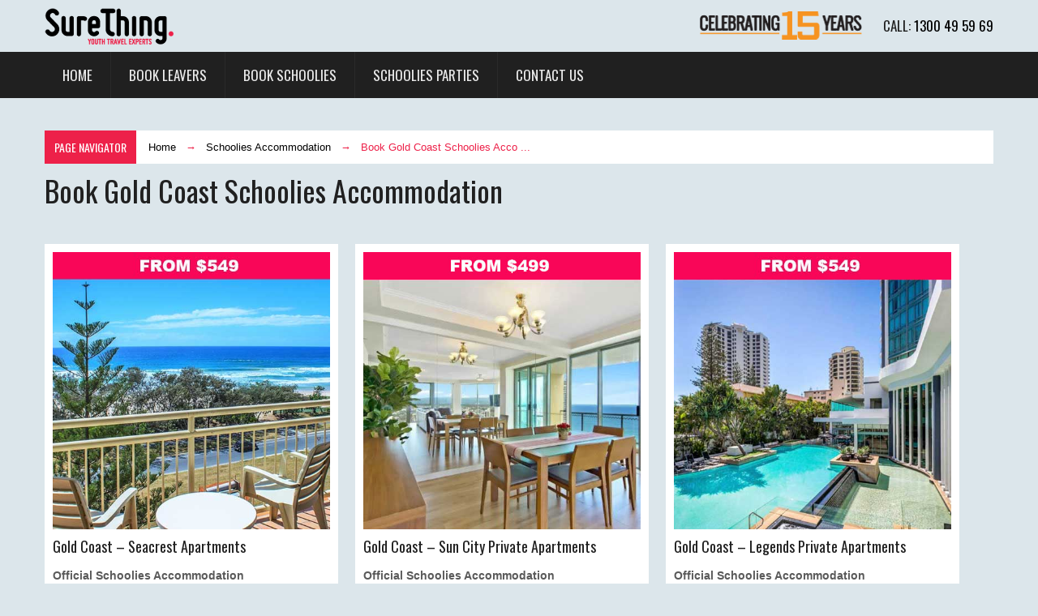

--- FILE ---
content_type: text/html
request_url: https://surething.com.au/schoolies-accommodation/gold-coast/
body_size: 10847
content:
<!DOCTYPE html>
<html dir="ltr" lang="en-US">
<head>
<meta charset="UTF-8" />
<title>Gold Coast Schoolies Accommodation 2026 &amp; 2027</title>
<meta name="viewport" content="width=device-width, initial-scale=1" />
<!-- <link rel="stylesheet" type="text/css" href="https://surething.com.au/wp-content/thesis/skins/nx-enew/css.css" /> -->
<link rel="stylesheet" type="text/css" href="//surething.com.au/wp-content/cache/wpfc-minified/1ceblwos/dxwak.css" media="all"/>
<!-- <link rel="stylesheet" type="text/css" href="/assets/font/font-awesome.css" media="screen, projection" /> -->
<link rel="stylesheet" type="text/css" href="//surething.com.au/wp-content/cache/wpfc-minified/k2w9rn5c/dxwak.css" media="screen, projection"/>
<!-- Google Tag Manager -->
<script>(function(w,d,s,l,i){w[l]=w[l]||[];w[l].push({'gtm.start':
new Date().getTime(),event:'gtm.js'});var f=d.getElementsByTagName(s)[0],
j=d.createElement(s),dl=l!='dataLayer'?'&l='+l:'';j.async=true;j.src=
'https://www.googletagmanager.com/gtm.js?id='+i+dl;f.parentNode.insertBefore(j,f);
})(window,document,'script','dataLayer','GTM-PR55RP');</script>
<!-- End Google Tag Manager -->
<link rel="alternate" type="application/rss+xml" title="Sure Thing feed" href="https://surething.com.au/feed/" />
<link rel="pingback" href="https://surething.com.au/xmlrpc.php" />
<script src="https://ajax.googleapis.com/ajax/libs/jquery/2.2.0/jquery.min.js"></script>
<script src='//surething.com.au/wp-content/cache/wpfc-minified/g0wu2nzw/dxwak.js' type="text/javascript"></script>
<!-- <script type="text/javascript" src="/assets/js/filter.js"></script> -->
<script type="text/javascript">
$(document).ready(function() {
$(".widget-tweet a").each(function(){
if(this.href.indexOf(location.hostname) == -1) {
$(this).attr({
target: "_blank"
});
}
})
});
</script>
<meta name='robots' content='index, follow, max-image-preview:large, max-snippet:-1, max-video-preview:-1' />
<!-- This site is optimized with the Yoast SEO plugin v23.0 - https://yoast.com/wordpress/plugins/seo/ -->
<meta name="description" content="The Schoolies celebration of the nation, where the Gold Coast comes alive with the ultimate Schoolies energy. Book your Gold Coast Schoolies accommodation with Sure Thing now." />
<link rel="canonical" href="https://surething.com.au/schoolies-accommodation/gold-coast/" />
<meta property="og:locale" content="en_US" />
<meta property="og:type" content="article" />
<meta property="og:title" content="Gold Coast Schoolies Accommodation 2026 &amp; 2027" />
<meta property="og:description" content="The Schoolies celebration of the nation, where the Gold Coast comes alive with the ultimate Schoolies energy. Book your Gold Coast Schoolies accommodation with Sure Thing now." />
<meta property="og:url" content="https://surething.com.au/schoolies-accommodation/gold-coast/" />
<meta property="og:site_name" content="Sure Thing" />
<meta property="article:modified_time" content="2025-10-30T01:02:32+00:00" />
<meta property="og:image" content="https://surething.com.au/wp-content/uploads/2022/04/9.png" />
<meta property="og:image:width" content="1200" />
<meta property="og:image:height" content="800" />
<meta property="og:image:type" content="image/png" />
<meta name="twitter:card" content="summary_large_image" />
<meta name="twitter:title" content="Gold Coast Schoolies Accommodation 2026 &amp; 2027" />
<meta name="twitter:description" content="The Schoolies celebration of the nation, where the Gold Coast comes alive with the ultimate Schoolies energy. Book your Gold Coast Schoolies accommodation with Sure Thing now." />
<meta name="twitter:image" content="https://surething.com.au/wp-content/uploads/2022/04/9.png" />
<meta name="twitter:label1" content="Est. reading time" />
<meta name="twitter:data1" content="6 minutes" />
<script type="application/ld+json" class="yoast-schema-graph">{"@context":"https://schema.org","@graph":[{"@type":"WebPage","@id":"https://surething.com.au/schoolies-accommodation/gold-coast/","url":"https://surething.com.au/schoolies-accommodation/gold-coast/","name":"Gold Coast Schoolies Accommodation 2026 & 2027","isPartOf":{"@id":"https://surething.com.au/#website"},"primaryImageOfPage":{"@id":"https://surething.com.au/schoolies-accommodation/gold-coast/#primaryimage"},"image":{"@id":"https://surething.com.au/schoolies-accommodation/gold-coast/#primaryimage"},"thumbnailUrl":"https://surething.com.au/wp-content/uploads/2021/08/gold-coast.jpg","datePublished":"2022-04-18T06:57:40+00:00","dateModified":"2025-10-30T01:02:32+00:00","description":"The Schoolies celebration of the nation, where the Gold Coast comes alive with the ultimate Schoolies energy. Book your Gold Coast Schoolies accommodation with Sure Thing now.","breadcrumb":{"@id":"https://surething.com.au/schoolies-accommodation/gold-coast/#breadcrumb"},"inLanguage":"en-US","potentialAction":[{"@type":"ReadAction","target":["https://surething.com.au/schoolies-accommodation/gold-coast/"]}]},{"@type":"ImageObject","inLanguage":"en-US","@id":"https://surething.com.au/schoolies-accommodation/gold-coast/#primaryimage","url":"https://surething.com.au/wp-content/uploads/2021/08/gold-coast.jpg","contentUrl":"https://surething.com.au/wp-content/uploads/2021/08/gold-coast.jpg","width":338,"height":200,"caption":"gold-coast"},{"@type":"BreadcrumbList","@id":"https://surething.com.au/schoolies-accommodation/gold-coast/#breadcrumb","itemListElement":[{"@type":"ListItem","position":1,"name":"Home","item":"https://surething.com.au/"},{"@type":"ListItem","position":2,"name":"Schoolies Accommodation","item":"https://surething.com.au/schoolies-accommodation/"},{"@type":"ListItem","position":3,"name":"Book Gold Coast Schoolies Accommodation"}]},{"@type":"WebSite","@id":"https://surething.com.au/#website","url":"https://surething.com.au/","name":"Sure Thing","description":"","publisher":{"@id":"https://surething.com.au/#organization"},"potentialAction":[{"@type":"SearchAction","target":{"@type":"EntryPoint","urlTemplate":"https://surething.com.au/?s={search_term_string}"},"query-input":"required name=search_term_string"}],"inLanguage":"en-US"},{"@type":"Organization","@id":"https://surething.com.au/#organization","name":"Sure Thing Travel","url":"https://surething.com.au/","logo":{"@type":"ImageObject","inLanguage":"en-US","@id":"https://surething.com.au/#/schema/logo/image/","url":"https://surething.com.au/wp-content/uploads/2014/02/sure-thing-youth-logo.png","contentUrl":"https://surething.com.au/wp-content/uploads/2014/02/sure-thing-youth-logo.png","width":600,"height":189,"caption":"Sure Thing Travel"},"image":{"@id":"https://surething.com.au/#/schema/logo/image/"}}]}</script>
<!-- / Yoast SEO plugin. -->
<link rel='dns-prefetch' href='//fonts.googleapis.com' />
<link rel='stylesheet' id='Oswald-css' href='https://fonts.googleapis.com/css?family=Oswald&#038;ver=6.5.7' type='text/css' media='all' />
<link rel='stylesheet' id='Bitter-css' href='https://fonts.googleapis.com/css?family=Bitter&#038;ver=6.5.7' type='text/css' media='all' />
<link rel='stylesheet' id='Open+Sans-css' href='https://fonts.googleapis.com/css?family=Open+Sans&#038;ver=6.5.7' type='text/css' media='all' />
<style id='wp-block-library-inline-css' type='text/css'>
:root{--wp-admin-theme-color:#007cba;--wp-admin-theme-color--rgb:0,124,186;--wp-admin-theme-color-darker-10:#006ba1;--wp-admin-theme-color-darker-10--rgb:0,107,161;--wp-admin-theme-color-darker-20:#005a87;--wp-admin-theme-color-darker-20--rgb:0,90,135;--wp-admin-border-width-focus:2px;--wp-block-synced-color:#7a00df;--wp-block-synced-color--rgb:122,0,223;--wp-bound-block-color:#9747ff}@media (min-resolution:192dpi){:root{--wp-admin-border-width-focus:1.5px}}.wp-element-button{cursor:pointer}:root{--wp--preset--font-size--normal:16px;--wp--preset--font-size--huge:42px}:root .has-very-light-gray-background-color{background-color:#eee}:root .has-very-dark-gray-background-color{background-color:#313131}:root .has-very-light-gray-color{color:#eee}:root .has-very-dark-gray-color{color:#313131}:root .has-vivid-green-cyan-to-vivid-cyan-blue-gradient-background{background:linear-gradient(135deg,#00d084,#0693e3)}:root .has-purple-crush-gradient-background{background:linear-gradient(135deg,#34e2e4,#4721fb 50%,#ab1dfe)}:root .has-hazy-dawn-gradient-background{background:linear-gradient(135deg,#faaca8,#dad0ec)}:root .has-subdued-olive-gradient-background{background:linear-gradient(135deg,#fafae1,#67a671)}:root .has-atomic-cream-gradient-background{background:linear-gradient(135deg,#fdd79a,#004a59)}:root .has-nightshade-gradient-background{background:linear-gradient(135deg,#330968,#31cdcf)}:root .has-midnight-gradient-background{background:linear-gradient(135deg,#020381,#2874fc)}.has-regular-font-size{font-size:1em}.has-larger-font-size{font-size:2.625em}.has-normal-font-size{font-size:var(--wp--preset--font-size--normal)}.has-huge-font-size{font-size:var(--wp--preset--font-size--huge)}.has-text-align-center{text-align:center}.has-text-align-left{text-align:left}.has-text-align-right{text-align:right}#end-resizable-editor-section{display:none}.aligncenter{clear:both}.items-justified-left{justify-content:flex-start}.items-justified-center{justify-content:center}.items-justified-right{justify-content:flex-end}.items-justified-space-between{justify-content:space-between}.screen-reader-text{border:0;clip:rect(1px,1px,1px,1px);-webkit-clip-path:inset(50%);clip-path:inset(50%);height:1px;margin:-1px;overflow:hidden;padding:0;position:absolute;width:1px;word-wrap:normal!important}.screen-reader-text:focus{background-color:#ddd;clip:auto!important;-webkit-clip-path:none;clip-path:none;color:#444;display:block;font-size:1em;height:auto;left:5px;line-height:normal;padding:15px 23px 14px;text-decoration:none;top:5px;width:auto;z-index:100000}html :where(.has-border-color){border-style:solid}html :where([style*=border-top-color]){border-top-style:solid}html :where([style*=border-right-color]){border-right-style:solid}html :where([style*=border-bottom-color]){border-bottom-style:solid}html :where([style*=border-left-color]){border-left-style:solid}html :where([style*=border-width]){border-style:solid}html :where([style*=border-top-width]){border-top-style:solid}html :where([style*=border-right-width]){border-right-style:solid}html :where([style*=border-bottom-width]){border-bottom-style:solid}html :where([style*=border-left-width]){border-left-style:solid}html :where(img[class*=wp-image-]){height:auto;max-width:100%}:where(figure){margin:0 0 1em}html :where(.is-position-sticky){--wp-admin--admin-bar--position-offset:var(--wp-admin--admin-bar--height,0px)}@media screen and (max-width:600px){html :where(.is-position-sticky){--wp-admin--admin-bar--position-offset:0px}}
</style>
<style id='classic-theme-styles-inline-css' type='text/css'>
/*! This file is auto-generated */
.wp-block-button__link{color:#fff;background-color:#32373c;border-radius:9999px;box-shadow:none;text-decoration:none;padding:calc(.667em + 2px) calc(1.333em + 2px);font-size:1.125em}.wp-block-file__button{background:#32373c;color:#fff;text-decoration:none}
</style>
<!-- <link rel='stylesheet' id='titan-adminbar-styles-css' href='https://surething.com.au/wp-content/plugins/anti-spam/assets/css/admin-bar.css?ver=7.3.5' type='text/css' media='all' /> -->
<!-- <link rel='stylesheet' id='quoty-css' href='https://surething.com.au/wp-content/plugins/quoty/public/css/quoty-public.min.css?ver=1.0.0' type='text/css' media='all' /> -->
<link rel="stylesheet" type="text/css" href="//surething.com.au/wp-content/cache/wpfc-minified/llk2t8x4/dxwak.css" media="all"/>
<style id='woocommerce-inline-inline-css' type='text/css'>
.woocommerce form .form-row .required { visibility: visible; }
</style>
<!-- <link rel='stylesheet' id='wp-postratings-css' href='https://surething.com.au/wp-content/plugins/wp-postratings/css/postratings-css.css?ver=1.91.2' type='text/css' media='all' /> -->
<!-- <link rel='stylesheet' id='wp-pagenavi-css' href='https://surething.com.au/wp-content/plugins/wp-pagenavi/pagenavi-css.css?ver=2.70' type='text/css' media='all' /> -->
<!-- <link rel='stylesheet' id='extra-css-fix-css' href='https://surething.com.au/wp-content/plugins/woocommerce_thesis_integrator/css/extra-css-fix.css?ver=6.5.7' type='text/css' media='all' /> -->
<link rel="stylesheet" type="text/css" href="//surething.com.au/wp-content/cache/wpfc-minified/d4yaf1il/dxwak.css" media="all"/>
<script src='//surething.com.au/wp-content/cache/wpfc-minified/dshdb21l/dxwak.js' type="text/javascript"></script>
<!-- <script type="text/javascript" src="https://surething.com.au/wp-includes/js/jquery/jquery.min.js?ver=3.7.1" id="jquery-core-js"></script> -->
<!-- <script type="text/javascript" src="https://surething.com.au/wp-includes/js/jquery/jquery-migrate.min.js?ver=3.4.1" id="jquery-migrate-js"></script> -->
<link rel="https://api.w.org/" href="https://surething.com.au/wp-json/" /><link rel="alternate" type="application/json" href="https://surething.com.au/wp-json/wp/v2/pages/25142" /><link rel="alternate" type="application/json+oembed" href="https://surething.com.au/wp-json/oembed/1.0/embed?url=https%3A%2F%2Fsurething.com.au%2Fschoolies-accommodation%2Fgold-coast%2F" />
<link rel="alternate" type="text/xml+oembed" href="https://surething.com.au/wp-json/oembed/1.0/embed?url=https%3A%2F%2Fsurething.com.au%2Fschoolies-accommodation%2Fgold-coast%2F&#038;format=xml" />
<style type="text/css" media="screen">.simple-social-icons { overflow: hidden; } .simple-social-icons .alignleft, .simple-social-icons .alignright { margin: 0; padding: 0; } .simple-social-icons ul li { background: none !important; border: none !important; float: left; list-style-type: none !important; margin: 0 5px 10px !important; padding: 0 !important; } .simple-social-icons ul li a, .simple-social-icons ul li a:hover { background-image: url(https://surething.com.au/wp-content/thesis/skins/thesis-accentbox/images/sprite_32x32.png); background-repeat: no-repeat; -moz-border-radius: 3px -webkit-border-radius: 3px; border-radius: 3px; display: block; height: 32px; overflow: hidden; text-indent: -999px; width: 32px; } .simple-social-icons ul li a{ background-color: #666666; } .simple-social-icons ul li.social-dribbble a:hover{ background-color: #EA4C89; } .simple-social-icons ul li.social-email a:hover{ background-color: #587C00; } .simple-social-icons ul li.social-facebook a:hover{ background-color: #3B5998; } .simple-social-icons ul li.social-gplus a:hover{ background-color: #DB4A39; } .simple-social-icons ul li.social-linkedin a:hover{ background-color: #0E76A8; } .simple-social-icons ul li.social-pinterest a:hover{ background-color: #CB2027; } .simple-social-icons ul li.social-rss a:hover{ background-color: #EE802F; } .simple-social-icons ul li.social-stumbleupon a:hover{ background-color: #82D2D2; } .simple-social-icons ul li.social-twitter a:hover{ background-color: #00A0D1; } .simple-social-icons ul li.social-youtube a:hover{ background-color: #C4302B; } </style>	<noscript><style>.woocommerce-product-gallery{ opacity: 1 !important; }</style></noscript>
<style type="text/css" media="all">
.woocommerce .products_main_loop > ul.products > li.product {
clear:none;
display:block;
float:left;
margin-left:1.8%;
margin-right:1.8%;
overflow:hidden;
width:30.93333333333333%;
}
.woocommerce .products_main_loop > ul.products > li.product img {
max-width:100%;
height:auto;
width:auto;
}
.woocommerce .products_main_loop > ul.products > li.product.first {
clear:left;
margin-left:0;
}
.woocommerce .products_main_loop > ul.products > li.product.first:before {
content:".";
clear:both;
display:block;
height:0;
visibility:hidden;
}
.woocommerce .products_main_loop > ul.products > li.product.last {
clear:right;
float:right;
margin-right:0;
}
.woocommerce .products_main_loop > ul.products > li.product.last:after {
content:".";
clear:both;
display:block;
height:0;
visibility:hidden;
}
.woocommerce div.upsells.products > ul.products > li.product {
clear:none;
display:block;
float:left;
margin-left:1.8%;
margin-right:1.8%;
overflow:hidden;
width:30.93333333333333%;
}
.woocommerce div.upsells.products > ul.products > li.product img {
max-width:100%;
height:auto;
width:auto;
}
.woocommerce div.upsells.products > ul.products > li.product.first {
clear:left;
margin-left:0;
}
.woocommerce div.upsells.products > ul.products > li.product.first:before {
content:".";
clear:both;
display:block;
height:0;
visibility:hidden;
}
.woocommerce div.upsells.products > ul.products > li.product.last {
clear:right;
float:right;
margin-right:0;
}
.woocommerce div.upsells.products > ul.products > li.product.last:after {
content:".";
clear:both;
display:block;
height:0;
visibility:hidden;
}
</style><link rel="shortcut icon" href="https://surething.com.au/wp-content/uploads/2016/02/favicon3.png" />
</head>
<body class="woocommerce-archive woocommerce woocommerce-page template-custom page-template-default page page-id-25142 page-parent page-child parent-pageid-25103 theme-thesis woocommerce-no-js">
<!-- Google Tag Manager (noscript) -->
<noscript><iframe src="https://www.googletagmanager.com/ns.html?id=GTM-PR55RP"
height="0" width="0" style="display:none;visibility:hidden"></iframe></noscript>
<!-- End Google Tag Manager (noscript) -->
<div id="schoolies-body">
<!-- <link media='all' type='text/css' href='https://surething.com.au/wp-content/thesis/skins/nx-enew/css/customizer/lemonzest.css' id='creative-animation-css' rel='stylesheet'> -->
<link rel="stylesheet" type="text/css" href="//surething.com.au/wp-content/cache/wpfc-minified/76yvssg1/dxwak.css" media="all"/>	<div id="top-container">
<header id="header" class="clearfix">
<div class="theme-layout2">
<div id="top-navigation">
<div class="container">
<div id="logo" class="logo pull-left">
<div class="text_box">
<div id="logo" class="logo pull-left">
<h1 class="logo-img"><a href="https://surething.com.au/"><img src="/wp-content/uploads/2016/05/surething-travel.png" alt="Sure Thing Travel" width="160" height="47"></a></h1>
</div>
</div>
</div>
<div class="clearfix pull-right">
<p style="font-size: 17px; margin-top: 18px; font-family: 'Oswald', Helvetica, sans-serif; text-transform: uppercase; line-height: 1em;">Call: <a href="tel:1300 49 59 69">1300 49 59 69</a></p>
</div>
<div class="celebrating10years clearfix pull-right">
<p style="margin-top: 7px; margin-right: 25px;"><img src="/assets/images/celebrating15years.png" alt="celebrating 15 years"></p>
</div>
</div>
</div>
<div id="main-navigation" class="clearfix margin-bottom10">
<span class="menu_control">≡ Menu</span>
<ul id="menu-schoolies" class="menu clearfix-right container"><li id="menu-item-16797" class="menu-item menu-item-type-custom menu-item-object-custom menu-item-home menu-item-16797"><a href="https://surething.com.au/">Home</a></li>
<li id="menu-item-26298" class="menu-item menu-item-type-custom menu-item-object-custom menu-item-26298"><a href="https://surething.com.au/leavers-accommodation/dunsborough/">Book Leavers</a></li>
<li id="menu-item-26299" class="menu-item menu-item-type-custom menu-item-object-custom menu-item-26299"><a href="https://surething.com.au/schoolies-accommodation/">Book Schoolies</a></li>
<li id="menu-item-33027" class="menu-item menu-item-type-post_type menu-item-object-page menu-item-33027"><a href="https://surething.com.au/schoolies/schoolies-parties/">Schoolies Parties</a></li>
<li id="menu-item-26300" class="menu-item menu-item-type-custom menu-item-object-custom menu-item-26300"><a href="https://surething.com.au/contact_us/">Contact Us</a></li>
</ul>
</div>
</div>
</header>
</div>
<div id="homepage" class="theme-layout clearfix">
<div class="container">
<div class="row-fluid clearfix">
<div id="main" class="search-page image-preloader margin-top20">
<div class="row-fluid">
<div id="" class="breadcrumb clearfix" xmlns:v="http://rdf.data-vocabulary.org/#"><span class="base">Page Navigator</span><p><span typeof="v:Breadcrumb"><a href="https://surething.com.au" rel="v:url" property="v:title">Home</a></span> <span class="sep">  →  </span> <span typeof="v:Breadcrumb"><a href="https://surething.com.au/schoolies-accommodation/" property="v:title" rel="v:url">Schoolies Accommodation</a></span> <span class="sep">  →  </span> <span typeof="v:Breadcrumb"><span class="current" property="v:title">Book Gold Coast Schoolies Acco ...</span></span></p></div>						<div id="post-25142" class="post_box content single top" itemscope itemtype="http://schema.org/Review">
<meta itemscope itemprop="mainEntityOfPage" itemType="https://schema.org/WebPage" itemid="https://surething.com.au/schoolies-accommodation/gold-coast/" />
<div class="head-section">
<h1 class="headline" itemprop="headline">Book Gold Coast Schoolies Accommodation</h1>
</div>
<div class="post_content" itemprop="text">
<div id="products_container" class="post_box grt products_main_loop">
<div class="woocommerce-notices-wrapper"></div>
<ul class="products columns-3">
<li class="product type-product post-24073 status-publish first instock product_cat-gold-coast-schoolies-2022 product_cat-schoolies-2022 product_tag-gold-coast-schoolies product_tag-schoolies product_tag-schoolies-2022 has-post-thumbnail featured shipping-taxable product-type-external">
<a href="https://surething.com.au/schoolies-accommodation/gold-coast/seacrest-apartments/" class="woocommerce-LoopProduct-link woocommerce-loop-product__link"><img decoding="async" width="500" height="500" src="https://surething.com.au/wp-content/uploads/2024/01/Seacrest-Aparments.jpg" class="attachment-woocommerce_thumbnail size-woocommerce_thumbnail" alt="Seacrest Apartments" loading="lazy"></p>
<h2 class="woocommerce-loop-product__title">Gold Coast – Seacrest Apartments</h2>
<p><span class="excerpt"></p>
<p><strong>Official Schoolies Accommodation<br /></strong>Address: 3448 Main Beach Parade, Surfers Paradise QLD 4217 Australia</p>
<p></span></a></p>
<div style="margin-bottom:10px;"> <a class="button custom-button" href="https://surething.com.au/schoolies-accommodation/gold-coast/seacrest-apartments/">MORE INFO</a></div>
<p><a href="https://surething.com.au/schoolies-accommodation/gold-coast/seacrest-apartments/" data-quantity="1" class="button product_type_external" data-product_id="24073" data-product_sku="" aria-label="Book Now" rel="nofollow">BOOK NOW</a>
</li>
<li class="product type-product post-24073 status-publish instock product_cat-gold-coast-schoolies-2022 product_cat-schoolies-2022 product_tag-gold-coast-schoolies product_tag-schoolies product_tag-schoolies-2022 has-post-thumbnail featured shipping-taxable product-type-external">
<a href="https://surething.com.au/schoolies-accommodation/gold-coast/sun-city-private-apartments/" class="woocommerce-LoopProduct-link woocommerce-loop-product__link"><img decoding="async" width="500" height="433" src="https://surething.com.au/wp-content/uploads/2023/06/Mantra-Sun-City-5.jpg" class="attachment-woocommerce_thumbnail size-woocommerce_thumbnail" alt="Sun City Private Apartments" loading="lazy"></p>
<h2 class="woocommerce-loop-product__title">Gold Coast – Sun City Private Apartments</h2>
<p><span class="excerpt"></p>
<p><strong>Official Schoolies Accommodation<br /></strong>Address: 3400 Gold Coast Hwy, Surfers Paradise QLD 4217, Australia</p>
<p></span></a></p>
<div style="margin-bottom:10px;"> <a class="button custom-button" href="https://surething.com.au/schoolies-accommodation/gold-coast/sun-city-private-apartments/">MORE INFO</a></div>
<p><a href="https://surething.com.au/schoolies-accommodation/gold-coast/sun-city-private-apartments/" data-quantity="1" class="button product_type_external" data-product_id="24073" data-product_sku="" aria-label="Book Now" rel="nofollow">BOOK NOW</a>
</li>
<li class="product type-product post-24073 status-publish last instock product_cat-gold-coast-schoolies-2022 product_cat-schoolies-2022 product_tag-gold-coast-schoolies product_tag-schoolies product_tag-schoolies-2022 has-post-thumbnail featured shipping-taxable product-type-external">
<a href="https://surething.com.au/schoolies-accommodation/gold-coast/legends-private-apartments/" class="woocommerce-LoopProduct-link woocommerce-loop-product__link"><img decoding="async" width="500" height="433" src="https://surething.com.au/wp-content/uploads/2023/08/Mantra_Legends.jpg" class="attachment-woocommerce_thumbnail size-woocommerce_thumbnail" alt="Legends Private Apartments" loading="lazy"></p>
<h2 class="woocommerce-loop-product__title">Gold Coast – Legends Private Apartments</h2>
<p><span class="excerpt"></p>
<p><strong>Official Schoolies Accommodation<br /></strong>Address: 138 Ferny Ave, Surfers Paradise QLD 4217, Australia</p>
<p></span></a></p>
<div style="margin-bottom:10px;"> <a class="button custom-button" href="https://surething.com.au/schoolies-accommodation/gold-coast/legends-private-apartments/">MORE INFO</a></div>
<p><a href="https://surething.com.au/schoolies-accommodation/gold-coast/legends-private-apartments/" data-quantity="1" class="button product_type_external" data-product_id="24073" data-product_sku="" aria-label="Book Now" rel="nofollow">BOOK NOW</a>
</li>
<li class="product type-product post-24073 status-publish first instock product_cat-gold-coast-schoolies-2022 product_cat-schoolies-2022 product_tag-gold-coast-schoolies product_tag-schoolies product_tag-schoolies-2022 has-post-thumbnail featured shipping-taxable product-type-external">
<a href="https://surething.com.au/schoolies-accommodation/gold-coast/monterey-private-apartments/" class="woocommerce-LoopProduct-link woocommerce-loop-product__link"><img decoding="async" width="500" height="500" src="https://surething.com.au/wp-content/uploads/2023/09/Monterey-Private-Apartments2.jpg" class="attachment-woocommerce_thumbnail size-woocommerce_thumbnail" alt="Monterey Private Apartments" loading="lazy"></p>
<h2 class="woocommerce-loop-product__title">Gold Coast – Monterey Private Apartments</h2>
<p><span class="excerpt"></p>
<p><strong>Official Schoolies Accommodation<br /></strong>Address: 69 Garfield Terrace, Surfers Paradise</p>
<p></span></a></p>
<div style="margin-bottom:10px;"> <a class="button custom-button" href="https://surething.com.au/schoolies-accommodation/gold-coast/monterey-private-apartments/">MORE INFO</a></div>
<p><a href="https://surething.com.au/schoolies-accommodation/gold-coast/monterey-private-apartments/" data-quantity="1" class="button product_type_external" data-product_id="24073" data-product_sku="" aria-label="Book Now" rel="nofollow">BOOK NOW</a>
</li>
<li class="product type-product post-24073 status-publish instock product_cat-gold-coast-schoolies-2022 product_cat-schoolies-2022 product_tag-gold-coast-schoolies product_tag-schoolies product_tag-schoolies-2022 has-post-thumbnail featured shipping-taxable product-type-external">
<a href="https://surething.com.au/schoolies-accommodation/gold-coast/silverton-private-apartments/" class="woocommerce-LoopProduct-link woocommerce-loop-product__link"><img decoding="async" width="500" height="500" src="https://surething.com.au/wp-content/uploads/2023/09/Silverton-Private-Apartments2.jpg" class="attachment-woocommerce_thumbnail size-woocommerce_thumbnail" alt="Silverton Private Apartments" loading="lazy"></p>
<h2 class="woocommerce-loop-product__title">Gold Coast – Silverton Private Apartments<br />
</h2>
<p><span class="excerpt"></p>
<p><strong>Official Schoolies Accommodation<br /></strong>Address: 2940 Gold Coast Hwy, Surfers Paradise</p>
<p></span></a></p>
<div style="margin-bottom:10px;"> <a class="button custom-button" href="https://surething.com.au/schoolies-accommodation/gold-coast/silverton-private-apartments/">MORE INFO</a></div>
<p><a href="https://surething.com.au/schoolies-accommodation/gold-coast/silverton-private-apartments/" data-quantity="1" class="button product_type_external" data-product_id="24073" data-product_sku="" aria-label="Book Now" rel="nofollow">BOOK NOW</a>
</li>
<li class="product type-product post-24073 status-publish last instock product_cat-gold-coast-schoolies-2022 product_cat-schoolies-2022 product_tag-gold-coast-schoolies product_tag-schoolies product_tag-schoolies-2022 has-post-thumbnail featured shipping-taxable product-type-external">
<a href="https://surething.com.au/schoolies-accommodation/gold-coast/condor-private-apartments/" class="woocommerce-LoopProduct-link woocommerce-loop-product__link"><img decoding="async" width="500" height="500" src="https://surething.com.au/wp-content/uploads/2024/01/Condor-Private-Apartments.jpg" class="attachment-woocommerce_thumbnail size-woocommerce_thumbnail" alt="Condor Private Apartments" loading="lazy"></p>
<h2 class="woocommerce-loop-product__title">Gold Coast – Condor Private Apartments<br />
</h2>
<p><span class="excerpt"></p>
<p><strong>Official Schoolies Accommodation<br /></strong>Address: 18 Riverview Parade, Surfers Paradise</p>
<p></span></a></p>
<div style="margin-bottom:10px;"> <a class="button custom-button" href="https://surething.com.au/schoolies-accommodation/gold-coast/condor-private-apartments/">MORE INFO</a></div>
<p><a href="https://surething.com.au/schoolies-accommodation/gold-coast/condor-private-apartments/" data-quantity="1" class="button product_type_external" data-product_id="24073" data-product_sku="" aria-label="Book Now" rel="nofollow">BOOK NOW</a>
</li>
<li class="product type-product post-24073 status-publish first instock product_cat-gold-coast-schoolies-2022 product_cat-schoolies-2022 product_tag-gold-coast-schoolies product_tag-schoolies product_tag-schoolies-2022 has-post-thumbnail featured shipping-taxable product-type-external">
<a href="https://surething.com.au/schoolies-accommodation/gold-coast/paradise-tower-private-apartments/" class="woocommerce-LoopProduct-link woocommerce-loop-product__link"><img decoding="async" width="500" height="500" src="https://surething.com.au/wp-content/uploads/2024/01/Paradise-Tower-Private-Apartments.jpg" class="attachment-woocommerce_thumbnail size-woocommerce_thumbnail" alt="Paradise Tower Private Apartments" loading="lazy"></p>
<h2 class="woocommerce-loop-product__title">Gold Coast – Paradise Tower Private Apartments<br />
</h2>
<p><span class="excerpt"></p>
<p><strong>Official Schoolies Accommodation<br /></strong>Address: 3049 Surfers Paradise Blvd, Surfers Paradise</p>
<p></span></a></p>
<div style="margin-bottom:10px;"> <a class="button custom-button" href="https://surething.com.au/schoolies-accommodation/gold-coast/paradise-tower-private-apartments/">MORE INFO</a></div>
<p><a href="https://surething.com.au/schoolies-accommodation/gold-coast/paradise-tower-private-apartments/" data-quantity="1" class="button product_type_external" data-product_id="24073" data-product_sku="" aria-label="Book Now" rel="nofollow">BOOK NOW</a>
</li>
<li class="product type-product post-24690 status-publish instock product_cat-gold-coast-schoolies-2022 product_cat-schoolies-2022 product_tag-gold-coast-schoolies product_tag-schoolies product_tag-schoolies-2022 has-post-thumbnail shipping-taxable product-type-external">
<a href="https://surething.com.au/schoolies-accommodation/gold-coast/crown-towers-private-apartments/" class="woocommerce-LoopProduct-link woocommerce-loop-product__link"><img decoding="async" width="500" height="500" src="https://surething.com.au/wp-content/uploads/2024/01/Crown-Towers-Private-Apartments.jpg" class="attachment-woocommerce_thumbnail size-woocommerce_thumbnail" alt="Crown Towers Private Apartments<" loading="lazy" srcset="https://surething.com.au/wp-content/uploads/2024/01/Crown-Towers-Private-Apartments.jpg 500w, https://surething.com.au/wp-content/uploads/2024/01/Crown-Towers-Private-Apartments.jpg 150w, https://surething.com.au/wp-content/uploads/2024/01/Crown-Towers-Private-Apartments.jpg 100w" sizes="(max-width: 500px) 100vw, 500px"></p>
<h2 class="woocommerce-loop-product__title">Gold Coast – Crown Towers Private Apartments</h2>
<p><span class="excerpt"></p>
<p><strong>Official Schoolies Accommodation<br /></strong>Address: 5-19 Palm Avenue, Surfers Paradise, 4217 Gold Coast, Australia</p>
<p></span></a></p>
<div style="margin-bottom:10px;"><a class="button custom-button" href="https://surething.com.au/schoolies-accommodation/gold-coast/crown-towers-private-apartments/">MORE INFO</a></div>
<p><a href="https://surething.com.au/schoolies-accommodation/gold-coast/crown-towers-private-apartments/" data-quantity="1" class="button product_type_external" data-product_id="24690" data-product_sku="" aria-label="Book Now" rel="nofollow">BOOK NOW</a>
</li>
<li class="product type-product post-24690 status-publish last instock product_cat-gold-coast-schoolies-2022 product_cat-schoolies-2022 product_tag-gold-coast-schoolies product_tag-schoolies product_tag-schoolies-2022 has-post-thumbnail shipping-taxable product-type-external">
<a href="https://surething.com.au/schoolies-accommodation/gold-coast/budds-in-surfers/" class="woocommerce-LoopProduct-link woocommerce-loop-product__link"><img decoding="async" width="500" height="500" src="https://surething.com.au/wp-content/uploads/2023/06/Budds-in-Surfers-1.jpg" class="attachment-woocommerce_thumbnail size-woocommerce_thumbnail" alt="budds-in-surfers-1" loading="lazy" srcset="https://surething.com.au/wp-content/uploads/2023/06/Budds-in-Surfers-1.jpg 500w, https://surething.com.au/wp-content/uploads/2023/06/Budds-in-Surfers-1.jpg 150w, https://surething.com.au/wp-content/uploads/2023/06/Budds-in-Surfers-1.jpg 100w" sizes="(max-width: 500px) 100vw, 500px"></p>
<h2 class="woocommerce-loop-product__title">Gold Coast – Budds in Surfers</h2>
<p><span class="excerpt"></p>
<p><strong>Official Schoolies Accommodation<br /></strong>Address: 6 Pine Avenue, Budds Beach, Surfers Paradise, Gold Coast, Australia, 4217</p>
<p></span></a></p>
<div style="margin-bottom:10px;"><a class="button custom-button" href="https://surething.com.au/schoolies-accommodation/gold-coast/budds-in-surfers/">MORE INFO</a></div>
<p><a href="https://surething.com.au/schoolies-accommodation/gold-coast/budds-in-surfers/" data-quantity="1" class="button product_type_external" data-product_id="24690" data-product_sku="" aria-label="Book Now" rel="nofollow">BOOK NOW</a>
</li>
<li class="product type-product post-24070 status-publish first instock product_cat-gold-coast-schoolies-2022 product_cat-schoolies-2022 product_tag-gold-coast-schoolies product_tag-schoolies product_tag-schoolies-2022 has-post-thumbnail shipping-taxable product-type-external">
<a href="https://surething.com.au/schoolies-accommodation/gold-coast/circle-on-cavill-gold-coast-private-apartment/" class="woocommerce-LoopProduct-link woocommerce-loop-product__link"><img decoding="async" width="500" height="433" src="https://surething.com.au/wp-content/uploads/2023/06/Circle-on-Cavill-Private-Apartments.jpg" class="attachment-woocommerce_thumbnail size-woocommerce_thumbnail" alt="Holiday-Holiday-Circle-On-Cavill-1" loading="lazy"></p>
<h2 class="woocommerce-loop-product__title">Gold Coast – Circle on Cavill Gold Coast – Private Apartment</h2>
<p><span class="excerpt"></p>
<p><strong>Official Schoolies Accommodation<br /></strong>Address: 9 Ferny Avenue, Surfers Paradise QLD 4217, Australia</p>
<p></span></a></p>
<div style="margin-bottom:10px;"><a class="button custom-button" href="https://surething.com.au/schoolies-accommodation/gold-coast/circle-on-cavill-gold-coast-private-apartment/">MORE INFO</a></div>
<p><a href="https://surething.com.au/schoolies-accommodation/gold-coast/circle-on-cavill-gold-coast-private-apartment/" data-quantity="1" class="button product_type_external" data-product_id="24070" data-product_sku="" aria-label="Book Now" rel="nofollow">BOOK NOW</a>
</li>
<li class="product type-product post-24150 status-publish instock product_cat-gold-coast-schoolies-2022 product_cat-schoolies-2022 product_tag-gold-coast-schoolies product_tag-schoolies product_tag-schoolies-2022 has-post-thumbnail featured shipping-taxable product-type-external">
<a href="https://surething.com.au/schoolies-accommodation/gold-coast/kresort-surfers-paradise-apartments/" class="woocommerce-LoopProduct-link woocommerce-loop-product__link"><img decoding="async" width="500" height="433" src="https://surething.com.au/wp-content/uploads/2023/06/KResort-Surfers-Paradise-Apartments.jpg" class="attachment-woocommerce_thumbnail size-woocommerce_thumbnail" alt="k-resort-1" loading="lazy"></p>
<h2 class="woocommerce-loop-product__title">Gold Coast – KResort Surfers Paradise Apartments</h2>
<p><span class="excerpt"></p>
<p><strong>Official Schoolies Accommodation<br /></strong>Address: 49-55 Peninsular Dr, Surfers Paradise QLD 4217, Australia</p>
<p></span></a></p>
<div style="margin-bottom:10px;">        <a class="button custom-button" href="https://surething.com.au/schoolies-accommodation/gold-coast/kresort-surfers-paradise-apartments/">MORE INFO</a></div>
<p><a href="https://surething.com.au/schoolies-accommodation/gold-coast/kresort-surfers-paradise-apartments/" data-quantity="1" class="button product_type_external" data-product_id="24150" data-product_sku="" aria-label="Book Now" rel="nofollow">BOOK NOW</a>
</li>
<li class="product type-product post-24071 status-publish last instock product_cat-gold-coast-schoolies-2022 product_cat-schoolies-2022 product_tag-gold-coast-schoolies product_tag-schoolies product_tag-schoolies-2022 has-post-thumbnail shipping-taxable product-type-external">
<a href="https://surething.com.au/schoolies-accommodation/gold-coast/solaire-apartments/" class="woocommerce-LoopProduct-link woocommerce-loop-product__link"><img decoding="async" width="500" height="433" src="https://surething.com.au/wp-content/uploads/2023/06/Solaire-Apartments.jpg" class="attachment-woocommerce_thumbnail size-woocommerce_thumbnail" alt="solaire-apartments-0" loading="lazy"></p>
<h2 class="woocommerce-loop-product__title">Gold Coast – Solaire Apartments</h2>
<p><span class="excerpt"></p>
<p><strong>Official Schoolies Accommodation<br /></strong>18 Cypress Avenue, Surfers Paradise QLD 4217, Australia</p>
<p></span></a></p>
<div style="margin-bottom:10px;"><a class="button custom-button" href="https://surething.com.au/schoolies-accommodation/gold-coast/solaire-apartments/">MORE INFO</a></div>
<p><a href="https://surething.com.au/schoolies-accommodation/gold-coast/solaire-apartments/" data-quantity="1" class="button product_type_external" data-product_id="24071" data-product_sku="" aria-label="Book Now" rel="nofollow">BOOK NOW</a>
</li>
<li class="product type-product post-24073 status-publish first instock product_cat-gold-coast-schoolies-2022 product_cat-schoolies-2022 product_tag-gold-coast-schoolies product_tag-schoolies product_tag-schoolies-2022 has-post-thumbnail featured shipping-taxable product-type-external">
<a href="https://surething.com.au/schoolies-accommodation/gold-coast/aloha-private-apartments/" class="woocommerce-LoopProduct-link woocommerce-loop-product__link"><img decoding="async" width="500" height="433" src="https://surething.com.au/wp-content/uploads/2024/01/Aloha-Private-Apartments.jpg" class="attachment-woocommerce_thumbnail size-woocommerce_thumbnail" alt="alexander-apartment20" loading="lazy"></p>
<h2 class="woocommerce-loop-product__title">Gold Coast – Aloha Private Apartments</h2>
<p><span class="excerpt"></p>
<p><strong>Official Schoolies Accommodation<br /></strong>Address: 8/12 Trickett St, Surfers Paradise QLD 4217, Australia</p>
<p></span></a></p>
<div style="margin-bottom:10px;"> <a class="button custom-button" href="https://surething.com.au/schoolies-accommodation/gold-coast/aloha-private-apartments/">MORE INFO</a></div>
<p><a href="https://surething.com.au/schoolies-accommodation/gold-coast/aloha-private-apartments/" data-quantity="1" class="button product_type_external" data-product_id="24073" data-product_sku="" aria-label="Book Now" rel="nofollow">BOOK NOW</a>
</li>
<li class="product type-product post-24073 status-publish instock product_cat-gold-coast-schoolies-2022 product_cat-schoolies-2022 product_tag-gold-coast-schoolies product_tag-schoolies product_tag-schoolies-2022 has-post-thumbnail featured shipping-taxable product-type-external">
<a href="https://surething.com.au/schoolies-accommodation/gold-coast/alexander-holiday-apartments/" class="woocommerce-LoopProduct-link woocommerce-loop-product__link"><img decoding="async" width="500" height="433" src="https://surething.com.au/wp-content/uploads/2024/01/Alexander-Holiday-Apartments.jpg" class="attachment-woocommerce_thumbnail size-woocommerce_thumbnail" alt="alexander-apartment20" loading="lazy"></p>
<h2 class="woocommerce-loop-product__title">Gold Coast – Alexander Holiday Apartments</h2>
<p><span class="excerpt"></p>
<p><strong>Official Schoolies Accommodation<br /></strong>Address: 2943 Surfers Paradise Blvd, Surfers Paradise QLD 4217, Australia</p>
<p></span></a></p>
<div style="margin-bottom:10px;"> <a class="button custom-button" href="https://surething.com.au/schoolies-accommodation/gold-coast/alexander-holiday-apartments/">MORE INFO</a></div>
<p><a href="https://surething.com.au/schoolies-accommodation/gold-coast/alexander-holiday-apartments/" data-quantity="1" class="button product_type_external" data-product_id="24073" data-product_sku="" aria-label="Book Now" rel="nofollow">BOOK NOW</a>
</li>
</ul>
</div>
<div class="clearfix"></div>
<p>The Schoolies celebration of the nation &#8211; nowhere else in the world does it quite like the Gold Coast. Famous across the globe for its beautiful beaches, bustling street vibes and epic attractions, the Gold Coast is no stranger to showing tourists a good time, year-round. Add the largest population of school leavers on the planet and a festival of fun and fanfare that is curated to bring the city’s streets and shores alive with the ultimate Schoolies energy, and you know you are in for something truly splendorous.</p>
<p>Stupendously entertaining, the Gold Coast boasts a lineup of natural and manmade tourist attractions like few other places on the planet. When you’re not letting your hair down at one of the specialised Schoolies only events, which include everything from world-class music acts to wild white, glow, beach and pool parties, you will have a tantalising selection of world-class surf beaches, thrilling theme parks and breathtaking hinterland to keep you entertained. If this isn’t enough, you will also be right in the middle of a delectable culinary scene and some of the best shopping in the nation, ensuring that every day of your Schoolies getaway is everything it should be.</p>
<p>With events that cater to both under and over 18’s and an extended police and support person presence on the street, every aspect of Schoolies Gold Coast has been considered to ensure that everyone stays safe and has the time of their lives. Don’t miss your opportunity to be a part of something special, book your accommodation with Sure Thing today.</p>
</div>
</div>
</div>
</div>
</div>
</div>
</div>
</div>
<div id="bottom">
<div class="container">
<div class="row-fluid">
<div class="widget widget_nav_menu span3 clearfix" id="nav_menu-4"><h4 class="widget_title">Navigation</h4><div class="menu-navigation-schoolies-container"><ul id="menu-navigation-schoolies" class="menu"><li id="menu-item-17262" class="menu-item menu-item-type-custom menu-item-object-custom menu-item-home menu-item-17262"><a href="https://surething.com.au/">Home</a></li>
<li id="menu-item-17263" class="menu-item menu-item-type-post_type menu-item-object-page menu-item-17263"><a href="https://surething.com.au/schoolies/about_schoolies/">About Schoolies Week</a></li>
<li id="menu-item-17264" class="menu-item menu-item-type-custom menu-item-object-custom menu-item-17264"><a href="/schoolies/">Schoolies Trips</a></li>
<li id="menu-item-25397" class="menu-item menu-item-type-custom menu-item-object-custom menu-item-25397"><a href="/terms">Terms and Conditions</a></li>
<li id="menu-item-17267" class="menu-item menu-item-type-custom menu-item-object-custom menu-item-17267"><a href="/schoolies/schoolies-reviews/">Testimonials</a></li>
<li id="menu-item-17268" class="menu-item menu-item-type-post_type menu-item-object-page menu-item-17268"><a href="https://surething.com.au/contact_us/">Contact Us</a></li>
</ul></div></div><div class="widget widget_text span3 clearfix" id="text-164"><h4 class="widget_title">Schoolies Destinations</h4>			<div class="textwidget"><p><a href="/schoolies-accommodation/airlie-beach/">Schoolies Airlie Beach</a><br />
<a href="/schoolies-accommodation/bali/">Schoolies Bali</a><br />
<a href="/schoolies-accommodation/byron-bay/">Schoolies Byron Bay</a><br />
<a href="/leavers-accommodation/dunsborough/">Leavers Dunsborough</a><br />
<a href="/schoolies-accommodation/fiji/">Schoolies Fiji</a><br />
<a href="/schoolies-accommodation/gold-coast/">Schoolies Gold Coast</a><br />
<a href="/schoolies-accommodation/magnetic-island/">Schoolies Magnetic Island</a><br />
<a href="/schoolies-accommodation/malua-bay/">Schoolies Malua Bay</a><br />
<a href="/schoolies-accommodation/phillip-island/">Schoolies Phillip Island</a><br />
<a href="/schoolies-accommodation/rye/">Schoolies Rye</a><br />
<a href="/schoolies-accommodation/sunshine-coast/">Schoolies Sunshine Coast</a><br />
<a href="/schoolies-accommodation/terrigal/">Schoolies Terrigal</a><br />
<a href="/schoolies-accommodation/thailand/">Schoolies Thailand</a><br />
<a href="/schoolies-accommodation/torquay/">Schoolies Torquay</a><br />
<a href="/schoolies-accommodation/victor-harbor/">Schoolies Victor Harbor</a></p>
</div>
</div><div class="widget widget_nav_menu span3 clearfix" id="nav_menu-6"><h4 class="widget_title">Featured Properties</h4><div class="menu-featured-properties-container"><ul id="menu-featured-properties" class="menu"><li id="menu-item-27554" class="menu-item menu-item-type-custom menu-item-object-custom menu-item-27554"><a href="https://surething.com.au/schoolies-accommodation/byron-bay-schoolies-holiday-homes/">Bryon Schoolies Holiday Homes</a></li>
<li id="menu-item-27559" class="menu-item menu-item-type-custom menu-item-object-custom menu-item-27559"><a href="https://surething.com.au/schoolies-accommodation/byron-bay/backpackers-inn-on-the-beach/">Backpackers Inn Byron Bay</a></li>
<li id="menu-item-27558" class="menu-item menu-item-type-custom menu-item-object-custom menu-item-27558"><a href="https://surething.com.au/schoolies-accommodation/byron-bay/byron-bay-beach-apartments-at-mariner-bay/">Byron Bay Beach Apartments</a></li>
<li id="menu-item-27557" class="menu-item menu-item-type-custom menu-item-object-custom menu-item-27557"><a href="https://surething.com.au/schoolies-accommodation/byron-bay/beachcomber-byron/">Beachcomber Byron Bay</a></li>
<li id="menu-item-27556" class="menu-item menu-item-type-custom menu-item-object-custom menu-item-27556"><a href="https://surething.com.au/schoolies-accommodation/byron-bay/beaches-apartments/">Byron Bay Beaches Apartments</a></li>
<li id="menu-item-27555" class="menu-item menu-item-type-custom menu-item-object-custom menu-item-27555"><a href="https://surething.com.au/schoolies-accommodation/byron-bay/yha-byron-bay/">YHA Byron Bay</a></li>
</ul></div></div><div class="widget widget_text span3 clearfix" id="text-165"><h4 class="widget_title">Contact Us</h4>			<div class="textwidget"><p><strong>Phone:</strong> 1300 49 59 69<br />
<strong>Email:</strong><a style="color: #ed2149;" href="mailto:team@surething.com.au"> team@surething.com.au</a><br />
<strong>Address:</strong> Level 33, 264 George Street<br />
Sydney NSW 2000, AUSTRALIA<br />
(By Appointment Only)</p>
</div>
</div>		</div>
</div>
</div>
<div id="footer">
<div class="text_box">
<p style="text-align: center; margin-top: 30px;"><a href="/schoolies" title="Schoolies">Schoolies</a>    | <a href="https://www.tribetravel.com.au/leavers/" target="_blank"  title="Leavers Dunsborough">Leavers Dunsborough</a>    |    <a href="/cruises" title="Cruises">Cruises</a>    |    <a href="/springbreak" title="Spring Break">Spring Break</a>   |    <a href="/jersey_shore/" title="Jersey Shore">Jersey Shore</a>   |   <a href="/full_moon_parties" title="Full Moon Party">Full Moon Party</a>    |    <a href="/lasvegas" title="Vegas">Vegas</a>    |   <a href="/amsterdam" title="Amsterdam">Amsterdam</a>    |     <a href="/tomorrowland" title="Tomorrowland">Tomorrowland</a>    |     <a href="/greek-islands/" title="Greek Islands">Greek Islands</a>      |     <a href="/party-dj" title="Party DJs">Party DJs</a>      |     <a href="http://dunsboroughleavers.com/" target="_blank" title="Dunsborough Leavers">Dunsborough Leavers</a><br /><a href="/limousine" title="Limousines">Limousines</a>    |     <a href="/vanuatu" title="Vanuatu">Vanuatu</a>    |     <a href="/sports" title="Sports">Sports</a>   |   <a href="/snow" title="Snow">Snow</a>    |   <a href="/about" title="About Us">About us</a>    |    <a href="/contact_us/" title="Contact Us">Contact us</a>    |    <a href="/privacy/" title="Privacy Policy" rel="nofollow">Privacy Policy</a>    |    <a href="/disclaimer" title="Disclaimer" rel="nofollow">Disclaimer</a>    |    <a href="/terms" title="Terms and Conditions" rel="nofollow">Terms and Conditions</a></p>
</div>
</div>
<a title="Back to Top!" class="scrollup" href="#" style="display: inline;">Scroll</a>
<div id="quotyContainer" platforms="facebook|twitter|googleplus|pinterest|linkedin" selector=".entry-content p"></div>
<script type="text/javascript">
(function () {
var c = document.body.className;
c = c.replace(/woocommerce-no-js/, 'woocommerce-js');
document.body.className = c;
})();
</script>
<style id='global-styles-inline-css' type='text/css'>
body{--wp--preset--color--black: #000000;--wp--preset--color--cyan-bluish-gray: #abb8c3;--wp--preset--color--white: #ffffff;--wp--preset--color--pale-pink: #f78da7;--wp--preset--color--vivid-red: #cf2e2e;--wp--preset--color--luminous-vivid-orange: #ff6900;--wp--preset--color--luminous-vivid-amber: #fcb900;--wp--preset--color--light-green-cyan: #7bdcb5;--wp--preset--color--vivid-green-cyan: #00d084;--wp--preset--color--pale-cyan-blue: #8ed1fc;--wp--preset--color--vivid-cyan-blue: #0693e3;--wp--preset--color--vivid-purple: #9b51e0;--wp--preset--gradient--vivid-cyan-blue-to-vivid-purple: linear-gradient(135deg,rgba(6,147,227,1) 0%,rgb(155,81,224) 100%);--wp--preset--gradient--light-green-cyan-to-vivid-green-cyan: linear-gradient(135deg,rgb(122,220,180) 0%,rgb(0,208,130) 100%);--wp--preset--gradient--luminous-vivid-amber-to-luminous-vivid-orange: linear-gradient(135deg,rgba(252,185,0,1) 0%,rgba(255,105,0,1) 100%);--wp--preset--gradient--luminous-vivid-orange-to-vivid-red: linear-gradient(135deg,rgba(255,105,0,1) 0%,rgb(207,46,46) 100%);--wp--preset--gradient--very-light-gray-to-cyan-bluish-gray: linear-gradient(135deg,rgb(238,238,238) 0%,rgb(169,184,195) 100%);--wp--preset--gradient--cool-to-warm-spectrum: linear-gradient(135deg,rgb(74,234,220) 0%,rgb(151,120,209) 20%,rgb(207,42,186) 40%,rgb(238,44,130) 60%,rgb(251,105,98) 80%,rgb(254,248,76) 100%);--wp--preset--gradient--blush-light-purple: linear-gradient(135deg,rgb(255,206,236) 0%,rgb(152,150,240) 100%);--wp--preset--gradient--blush-bordeaux: linear-gradient(135deg,rgb(254,205,165) 0%,rgb(254,45,45) 50%,rgb(107,0,62) 100%);--wp--preset--gradient--luminous-dusk: linear-gradient(135deg,rgb(255,203,112) 0%,rgb(199,81,192) 50%,rgb(65,88,208) 100%);--wp--preset--gradient--pale-ocean: linear-gradient(135deg,rgb(255,245,203) 0%,rgb(182,227,212) 50%,rgb(51,167,181) 100%);--wp--preset--gradient--electric-grass: linear-gradient(135deg,rgb(202,248,128) 0%,rgb(113,206,126) 100%);--wp--preset--gradient--midnight: linear-gradient(135deg,rgb(2,3,129) 0%,rgb(40,116,252) 100%);--wp--preset--font-size--small: 13px;--wp--preset--font-size--medium: 20px;--wp--preset--font-size--large: 36px;--wp--preset--font-size--x-large: 42px;--wp--preset--spacing--20: 0.44rem;--wp--preset--spacing--30: 0.67rem;--wp--preset--spacing--40: 1rem;--wp--preset--spacing--50: 1.5rem;--wp--preset--spacing--60: 2.25rem;--wp--preset--spacing--70: 3.38rem;--wp--preset--spacing--80: 5.06rem;--wp--preset--shadow--natural: 6px 6px 9px rgba(0, 0, 0, 0.2);--wp--preset--shadow--deep: 12px 12px 50px rgba(0, 0, 0, 0.4);--wp--preset--shadow--sharp: 6px 6px 0px rgba(0, 0, 0, 0.2);--wp--preset--shadow--outlined: 6px 6px 0px -3px rgba(255, 255, 255, 1), 6px 6px rgba(0, 0, 0, 1);--wp--preset--shadow--crisp: 6px 6px 0px rgba(0, 0, 0, 1);}:where(.is-layout-flex){gap: 0.5em;}:where(.is-layout-grid){gap: 0.5em;}body .is-layout-flex{display: flex;}body .is-layout-flex{flex-wrap: wrap;align-items: center;}body .is-layout-flex > *{margin: 0;}body .is-layout-grid{display: grid;}body .is-layout-grid > *{margin: 0;}:where(.wp-block-columns.is-layout-flex){gap: 2em;}:where(.wp-block-columns.is-layout-grid){gap: 2em;}:where(.wp-block-post-template.is-layout-flex){gap: 1.25em;}:where(.wp-block-post-template.is-layout-grid){gap: 1.25em;}.has-black-color{color: var(--wp--preset--color--black) !important;}.has-cyan-bluish-gray-color{color: var(--wp--preset--color--cyan-bluish-gray) !important;}.has-white-color{color: var(--wp--preset--color--white) !important;}.has-pale-pink-color{color: var(--wp--preset--color--pale-pink) !important;}.has-vivid-red-color{color: var(--wp--preset--color--vivid-red) !important;}.has-luminous-vivid-orange-color{color: var(--wp--preset--color--luminous-vivid-orange) !important;}.has-luminous-vivid-amber-color{color: var(--wp--preset--color--luminous-vivid-amber) !important;}.has-light-green-cyan-color{color: var(--wp--preset--color--light-green-cyan) !important;}.has-vivid-green-cyan-color{color: var(--wp--preset--color--vivid-green-cyan) !important;}.has-pale-cyan-blue-color{color: var(--wp--preset--color--pale-cyan-blue) !important;}.has-vivid-cyan-blue-color{color: var(--wp--preset--color--vivid-cyan-blue) !important;}.has-vivid-purple-color{color: var(--wp--preset--color--vivid-purple) !important;}.has-black-background-color{background-color: var(--wp--preset--color--black) !important;}.has-cyan-bluish-gray-background-color{background-color: var(--wp--preset--color--cyan-bluish-gray) !important;}.has-white-background-color{background-color: var(--wp--preset--color--white) !important;}.has-pale-pink-background-color{background-color: var(--wp--preset--color--pale-pink) !important;}.has-vivid-red-background-color{background-color: var(--wp--preset--color--vivid-red) !important;}.has-luminous-vivid-orange-background-color{background-color: var(--wp--preset--color--luminous-vivid-orange) !important;}.has-luminous-vivid-amber-background-color{background-color: var(--wp--preset--color--luminous-vivid-amber) !important;}.has-light-green-cyan-background-color{background-color: var(--wp--preset--color--light-green-cyan) !important;}.has-vivid-green-cyan-background-color{background-color: var(--wp--preset--color--vivid-green-cyan) !important;}.has-pale-cyan-blue-background-color{background-color: var(--wp--preset--color--pale-cyan-blue) !important;}.has-vivid-cyan-blue-background-color{background-color: var(--wp--preset--color--vivid-cyan-blue) !important;}.has-vivid-purple-background-color{background-color: var(--wp--preset--color--vivid-purple) !important;}.has-black-border-color{border-color: var(--wp--preset--color--black) !important;}.has-cyan-bluish-gray-border-color{border-color: var(--wp--preset--color--cyan-bluish-gray) !important;}.has-white-border-color{border-color: var(--wp--preset--color--white) !important;}.has-pale-pink-border-color{border-color: var(--wp--preset--color--pale-pink) !important;}.has-vivid-red-border-color{border-color: var(--wp--preset--color--vivid-red) !important;}.has-luminous-vivid-orange-border-color{border-color: var(--wp--preset--color--luminous-vivid-orange) !important;}.has-luminous-vivid-amber-border-color{border-color: var(--wp--preset--color--luminous-vivid-amber) !important;}.has-light-green-cyan-border-color{border-color: var(--wp--preset--color--light-green-cyan) !important;}.has-vivid-green-cyan-border-color{border-color: var(--wp--preset--color--vivid-green-cyan) !important;}.has-pale-cyan-blue-border-color{border-color: var(--wp--preset--color--pale-cyan-blue) !important;}.has-vivid-cyan-blue-border-color{border-color: var(--wp--preset--color--vivid-cyan-blue) !important;}.has-vivid-purple-border-color{border-color: var(--wp--preset--color--vivid-purple) !important;}.has-vivid-cyan-blue-to-vivid-purple-gradient-background{background: var(--wp--preset--gradient--vivid-cyan-blue-to-vivid-purple) !important;}.has-light-green-cyan-to-vivid-green-cyan-gradient-background{background: var(--wp--preset--gradient--light-green-cyan-to-vivid-green-cyan) !important;}.has-luminous-vivid-amber-to-luminous-vivid-orange-gradient-background{background: var(--wp--preset--gradient--luminous-vivid-amber-to-luminous-vivid-orange) !important;}.has-luminous-vivid-orange-to-vivid-red-gradient-background{background: var(--wp--preset--gradient--luminous-vivid-orange-to-vivid-red) !important;}.has-very-light-gray-to-cyan-bluish-gray-gradient-background{background: var(--wp--preset--gradient--very-light-gray-to-cyan-bluish-gray) !important;}.has-cool-to-warm-spectrum-gradient-background{background: var(--wp--preset--gradient--cool-to-warm-spectrum) !important;}.has-blush-light-purple-gradient-background{background: var(--wp--preset--gradient--blush-light-purple) !important;}.has-blush-bordeaux-gradient-background{background: var(--wp--preset--gradient--blush-bordeaux) !important;}.has-luminous-dusk-gradient-background{background: var(--wp--preset--gradient--luminous-dusk) !important;}.has-pale-ocean-gradient-background{background: var(--wp--preset--gradient--pale-ocean) !important;}.has-electric-grass-gradient-background{background: var(--wp--preset--gradient--electric-grass) !important;}.has-midnight-gradient-background{background: var(--wp--preset--gradient--midnight) !important;}.has-small-font-size{font-size: var(--wp--preset--font-size--small) !important;}.has-medium-font-size{font-size: var(--wp--preset--font-size--medium) !important;}.has-large-font-size{font-size: var(--wp--preset--font-size--large) !important;}.has-x-large-font-size{font-size: var(--wp--preset--font-size--x-large) !important;}
</style>
<script type="text/javascript" src="https://surething.com.au/wp-content/thesis/skins/nx-enew/js/jquery-1.8.3.min.js?ver=1.8.3" id="jquerynew-js"></script>
<script type="text/javascript" src="https://surething.com.au/wp-content/thesis/skins/nx-enew/js/bootstrap.min.js?ver=3.1" id="bootstrap-js"></script>
<script type="text/javascript" src="https://surething.com.au/wp-content/thesis/skins/nx-enew/js/jquery.easing.js?ver=3.1" id="easing-js"></script>
<script type="text/javascript" src="https://surething.com.au/wp-content/thesis/skins/nx-enew/js/jquery.flexslider-min.js?ver=3.1" id="flexslider-js"></script>
<script type="text/javascript" src="https://surething.com.au/wp-content/thesis/skins/nx-enew/js/jflickrfeed.min.js?ver=2.2" id="jflickrfeed-js"></script>
<script type="text/javascript" src="https://surething.com.au/wp-content/thesis/skins/nx-enew/js/jquery.fitvids.min.js?ver=2.2" id="fitvids-js"></script>
<script type="text/javascript" src="https://surething.com.au/wp-content/thesis/skins/nx-enew/js/jquery.lazyload.mini.js?ver=2.2" id="lazyload-js"></script>
<script type="text/javascript" src="https://surething.com.au/wp-content/thesis/skins/nx-enew/js/jquery.placeholder.min.js?ver=2.2" id="placeholder-js"></script>
<script type="text/javascript" src="https://surething.com.au/wp-content/thesis/skins/nx-enew/js/jquery.jticker.js?ver=2.2" id="jticker-js"></script>
<script type="text/javascript" src="https://surething.com.au/wp-content/thesis/skins/nx-enew/js/jquery.mobilemenu.js?ver=2.2" id="mobilemenu-js"></script>
<script type="text/javascript" src="https://surething.com.au/wp-content/thesis/skins/nx-enew/js/jquery.isotope.min.js?ver=2.2" id="isotope-js"></script>
<script type="text/javascript" src="https://surething.com.au/wp-content/thesis/skins/nx-enew/js/jquery.hoverdir.js?ver=2.2" id="hoverdir-js"></script>
<script type="text/javascript" src="https://surething.com.au/wp-content/thesis/skins/nx-enew/js/modernizr.custom.js?ver=2.2" id="modernizr-js"></script>
<script type="text/javascript" src="https://surething.com.au/wp-content/thesis/skins/nx-enew/js/jquery.jplayer.min.js?ver=2.2" id="jplayer-js"></script>
<script type="text/javascript" src="https://surething.com.au/wp-content/thesis/skins/nx-enew/js/main.js?ver=1.1" id="main-js"></script>
<script type="text/javascript" src="https://surething.com.au/wp-content/plugins/quoty/public/js/dist/quoty-public.js?ver=1.0.0" id="quoty-js"></script>
<script type="text/javascript" id="wp-postratings-js-extra">
/* <![CDATA[ */
var ratingsL10n = {"plugin_url":"https:\/\/surething.com.au\/wp-content\/plugins\/wp-postratings","ajax_url":"https:\/\/surething.com.au\/wp-admin\/admin-ajax.php","text_wait":"Please rate only 1 item at a time.","image":"stars_crystal","image_ext":"gif","max":"5","show_loading":"1","show_fading":"1","custom":"0"};
var ratings_mouseover_image=new Image();ratings_mouseover_image.src="https://surething.com.au/wp-content/plugins/wp-postratings/images/stars_crystal/rating_over.gif";;
/* ]]> */
</script>
<script type="text/javascript" src="https://surething.com.au/wp-content/plugins/wp-postratings/js/postratings-js.js?ver=1.91.2" id="wp-postratings-js"></script>
<script>
$(document).ready(function() {
if($.browser.chrome)
$("head").append('<style>/* Web Fonts*/ @font-face {    font-family: "prototyperegular"; src: url("/assets/font/prototype-webfont.eot"); src: url("/assets/font/prototype-webfont.eot?#iefix") format("embedded-opentype"), url("/assets/font/prototype-webfont.woff") format("woff"), url("/assets/font/prototype-webfont.ttf") format("truetype"), url("/assets/font/prototype-webfont.svg#prototyperegular") format("svg"); font-weight: normal; font-style: normal; }}</style>');
});
</script>
<script src="https://plugins.intellibook.co/rego-popup.js"></script>
<script type="text/javascript">(function(d,g){d[g]||(d[g]=function(g){return this.querySelectorAll("."+g)},Element.prototype[g]=d[g])})(document,"getElementsByClassName");(function(){var classes = document.getElementsByClassName('menu_control');for (i = 0; i < classes.length; i++) {classes[i].onclick = function() {var menu = this.nextElementSibling;if (/show_menu/.test(menu.className))menu.className = menu.className.replace('show_menu', '').trim();else menu.className += ' show_menu';if (/menu_control_triggered/.test(this.className))this.className = this.className.replace('menu_control_triggered', '').trim();else this.className += ' menu_control_triggered';};}})();</script>
<noscript><style type="text/css" scoped>.container { display: block; }</style></noscript>
<script type="text/javascript">!function(e,t,n){function a(){var e=t.getElementsByTagName("script")[0],n=t.createElement("script");n.type="text/javascript",n.async=!0,n.src="https://beacon-v2.helpscout.net",e.parentNode.insertBefore(n,e)}if(e.Beacon=n=function(t,n,a){e.Beacon.readyQueue.push({method:t,options:n,data:a})},n.readyQueue=[],"complete"===t.readyState)return a();e.attachEvent?e.attachEvent("onload",a):e.addEventListener("load",a,!1)}(window,document,window.Beacon||function(){});
if(/Android|webOS|iPhone|iPad|iPod|BlackBerry|IEMobile|Opera Mini/i.test(navigator.userAgent)){
// true for mobile device
Beacon('close')
}else{
// false for not mobile device
Beacon('open')
}
</script>
<script type="text/javascript">window.Beacon('init', '7c544f42-b5d1-4ba7-a672-6f597af532e3')</script>
</body>
</html><!-- WP Fastest Cache file was created in 0.564 seconds, on 19 January 2026 @ 2:41 pm -->

--- FILE ---
content_type: text/css
request_url: https://surething.com.au/wp-content/cache/wpfc-minified/1ceblwos/dxwak.css
body_size: 40767
content:
* {
margin: 0;
padding: 0;
word-wrap: break-word;
}
html {
-webkit-text-size-adjust: 100%;
}
h1, h2, h3, h4, h5, h6 {
font-weight: normal;
}
table {
border-collapse: collapse;
border-spacing: 0;
}
img, abbr, acronym, fieldset {
border: 0;
}
code {
line-height: 1em;
}
pre {
overflow: auto;
clear: both;
word-wrap: normal;
-moz-tab-size: 4;
tab-size: 4;
}
sub, sup {
line-height: 0.5em;
}
img, .wp-caption {
max-width: 100%;
height: auto;
}
iframe, video, embed, object {
display: block;
max-width: 100%;
}
img {
display: block;
}
.left, .alignleft, img[align="left"] {
display: block;
float: left;
}
.right, .alignright, img[align="right"] {
display: block;
float: right;
}
.center, .aligncenter, img[align="middle"] {
display: block;
margin-right: auto;
margin-left: auto;
text-align: center;
float: none;
clear: both;
}
.block, .alignnone {
display: block;
clear: both;
}
input[type="submit"], button {
cursor: pointer;
overflow: visible;
-webkit-appearance: none;
}
.wp-smiley {
display: inline;
} .clearfix-right{
clear: right;
} .news-wrapper2 .query_box.p-grid.span3.post{width: 260px !important;}
.meta li {
font-size: 11px;
padding-right: 10px;
}
p.meta{display:none;}
.meta {
float: left;
list-style-type: none;
padding: 5px 0;
margin: 0;
}
.photo {
float: left;
display: block;
margin-right: 10px;
}
.viewpost {
float: left;
clear: both;
} div.jersey-gallery img:hover{ background: red !important; outline: #e5aa0e 2px solid; z-index: 999; opacity: .5; position: relative;}
div.jersey-gallery img{width: 200px; height: 150px; margin: 20px 0 0 0}
div.jersey-gallery ul li{display: inline-block;}
div#sidebar.span4{width: 250px;}
#search-hotel{
position: absolute;
top: 48px;
width: 100%;
background: url(//surething.com.au/assets/images/top2-bg.jpg);
height: 68px;
z-index: 1;
}
.container{
z-index: 99;
position: relative;
}
#header {
padding-top: 0px !important;
padding-bottom: 0px !important;
}
.tophotels{
text-align: center;   
}
.tophotels img{
margin-bottom: 10px;
}
.query_box.p-grid.span3.post {
width: 265px !important;
}
.twitter-width{
width: 40%;
}
.login {
margin-left: 150px;
}
#main li{
margin-left: 40px;
list-style-type: square;
}
.highlights{
background: url(//surething.com.au/assets/images/schoolies-promo-bg.jpg) repeat;
padding: 10px;
color: #fff;
border-radius: 5px 5px;
}
.highlight{
background: url(//surething.com.au/assets/images/travel-bg.jpg) repeat;
padding: 10px;
color: #fff;
border-radius: 5px 5px;
}
.highlight a{color: #25AAE1 !important;}
.highlights a{color: #ED2149 !important;}
div.schoolies_partners {background: #202020; padding: 10px;}
div.schoolies_partners ul li{ display: inline; width: 100%; margin-left: 9px;}
div.schoolies_partners ul li a{ opacity: 1}
div.schoolies_partners ul li a:hover{ opacity: .5}
div.youth_partners {background: #202020; padding: 10px; }
div.youth_partners ul li{ display: inline; width: 100%; margin-left: 33px;}
div.youth_partners ul li a{ opacity: 1}
div.youth_partners ul li a:hover{ opacity: .5}
.widget_title{color: #fff !important; }
h4.widget_title{color: #333 !important; font-weight: bold;}   @-ms-viewport{width:device-width}.clearfix{*zoom:1}.clearfix:before,.clearfix:after{display:table;line-height:0;content:""}.clearfix:after{clear:both}.hide-text{font:0/0 a;color:transparent;text-shadow:none;background-color:transparent;border:0}.input-block-level{display:block;width:100%;min-height:30px;-webkit-box-sizing:border-box;-moz-box-sizing:border-box;box-sizing:border-box}.hidden{display:none;visibility:hidden}.visible-phone{display:none!important}.visible-tablet{display:none!important}.hidden-desktop{display:none!important}.visible-desktop{display:inherit!important}@media(min-width:768px) and (max-width:979px){.hidden-desktop{display:inherit!important}.visible-desktop{display:none!important}.visible-tablet{display:inherit!important}.hidden-tablet{display:none!important}}@media(max-width:767px){.hidden-desktop{display:inherit!important}.visible-desktop{display:none!important}.visible-phone{display:inherit!important}.hidden-phone{display:none!important}}@media(min-width:1200px){.row{margin-left:-30px;*zoom:1}.row:before,.row:after{display:table;line-height:0;content:""}.row:after{clear:both}[class*="span"]{float:left;min-height:1px;margin-left:30px}.container,.navbar-static-top .container,.navbar-fixed-top .container,.navbar-fixed-bottom .container{width:1170px}.span12{width:1170px}.span11{width:1070px}.span10{width:970px}.span9{width:870px}.span8{width:770px}.span7{width:670px}.span6{width:570px}.span5{width:470px}.span4{width:370px}.span3{width:270px}.span2{width:170px}.span1{width:70px}.offset12{margin-left:1230px}.offset11{margin-left:1130px}.offset10{margin-left:1030px}.offset9{margin-left:930px}.offset8{margin-left:830px}.offset7{margin-left:730px}.offset6{margin-left:630px}.offset5{margin-left:530px}.offset4{margin-left:430px}.offset3{margin-left:330px}.offset2{margin-left:230px}.offset1{margin-left:130px}.row-fluid{width:100%;*zoom:1}.row-fluid:before,.row-fluid:after{display:table;line-height:0;content:""}.row-fluid:after{clear:both}.row-fluid [class*="span"]{display:block;float:left;width:100%;min-height:30px;margin-left:2.564102564102564%;*margin-left:2.5109110747408616%;-webkit-box-sizing:border-box;-moz-box-sizing:border-box;box-sizing:border-box}.row-fluid [class*="span"]:first-child{margin-left:0}.row-fluid .controls-row [class*="span"]+[class*="span"]{margin-left:2.564102564102564%}.row-fluid .span12{width:100%;*width:99.94680851063829%}.row-fluid .span11{width:91.45299145299145%;*width:91.39979996362975%}.row-fluid .span10{width:82.90598290598291%;*width:82.8527914166212%}.row-fluid .span9{width:74.35897435897436%;*width:74.30578286961266%}.row-fluid .span8{width:65.81196581196582%;*width:65.75877432260411%}.row-fluid .span7{width:57.26495726495726%;*width:57.21176577559556%}.row-fluid .span6{width:48.717948717948715%;*width:48.664757228587014%}.row-fluid .span5{width:40.17094017094017%;*width:40.11774868157847%}.row-fluid .span4{width:31.623931623931625%;*width:31.570740134569924%}.row-fluid .span3{width:23.076923076923077%;*width:23.023731587561375%}.row-fluid .span2{width:14.52991452991453%;*width:14.476723040552828%}.row-fluid .span1{width:5.982905982905983%;*width:5.929714493544281%}.row-fluid .offset12{margin-left:105.12820512820512%;*margin-left:105.02182214948171%}.row-fluid .offset12:first-child{margin-left:102.56410256410257%;*margin-left:102.45771958537915%}.row-fluid .offset11{margin-left:96.58119658119658%;*margin-left:96.47481360247316%}.row-fluid .offset11:first-child{margin-left:94.01709401709402%;*margin-left:93.91071103837061%}.row-fluid .offset10{margin-left:88.03418803418803%;*margin-left:87.92780505546462%}.row-fluid .offset10:first-child{margin-left:85.47008547008548%;*margin-left:85.36370249136206%}.row-fluid .offset9{margin-left:79.48717948717949%;*margin-left:79.38079650845607%}.row-fluid .offset9:first-child{margin-left:76.92307692307693%;*margin-left:76.81669394435352%}.row-fluid .offset8{margin-left:70.94017094017094%;*margin-left:70.83378796144753%}.row-fluid .offset8:first-child{margin-left:68.37606837606839%;*margin-left:68.26968539734497%}.row-fluid .offset7{margin-left:62.393162393162385%;*margin-left:62.28677941443899%}.row-fluid .offset7:first-child{margin-left:59.82905982905982%;*margin-left:59.72267685033642%}.row-fluid .offset6{margin-left:53.84615384615384%;*margin-left:53.739770867430444%}.row-fluid .offset6:first-child{margin-left:51.28205128205128%;*margin-left:51.175668303327875%}.row-fluid .offset5{margin-left:45.299145299145295%;*margin-left:45.1927623204219%}.row-fluid .offset5:first-child{margin-left:42.73504273504273%;*margin-left:42.62865975631933%}.row-fluid .offset4{margin-left:36.75213675213675%;*margin-left:36.645753773413354%}.row-fluid .offset4:first-child{margin-left:34.18803418803419%;*margin-left:34.081651209310785%}.row-fluid .offset3{margin-left:28.205128205128204%;*margin-left:28.0987452264048%}.row-fluid .offset3:first-child{margin-left:25.641025641025642%;*margin-left:25.53464266230224%}.row-fluid .offset2{margin-left:19.65811965811966%;*margin-left:19.551736679396257%}.row-fluid .offset2:first-child{margin-left:17.094017094017094%;*margin-left:16.98763411529369%}.row-fluid .offset1{margin-left:11.11111111111111%;*margin-left:11.004728132387708%}.row-fluid .offset1:first-child{margin-left:8.547008547008547%;*margin-left:8.440625568285142%}input,textarea,.uneditable-input{margin-left:0}.controls-row [class*="span"]+[class*="span"]{margin-left:30px}input.span12,textarea.span12,.uneditable-input.span12{width:1156px}input.span11,textarea.span11,.uneditable-input.span11{width:1056px}input.span10,textarea.span10,.uneditable-input.span10{width:956px}input.span9,textarea.span9,.uneditable-input.span9{width:856px}input.span8,textarea.span8,.uneditable-input.span8{width:756px}input.span7,textarea.span7,.uneditable-input.span7{width:656px}input.span6,textarea.span6,.uneditable-input.span6{width:556px}input.span5,textarea.span5,.uneditable-input.span5{width:456px}input.span4,textarea.span4,.uneditable-input.span4{width:356px}input.span3,textarea.span3,.uneditable-input.span3{width:256px}input.span2,textarea.span2,.uneditable-input.span2{width:156px}input.span1,textarea.span1,.uneditable-input.span1{width:56px}.thumbnails{margin-left:-30px}.thumbnails>li{margin-left:30px}.row-fluid .thumbnails{margin-left:0}}@media(min-width:768px) and (max-width:979px){.row{margin-left:-20px;*zoom:1}.row:before,.row:after{display:table;line-height:0;content:""}.row:after{clear:both}[class*="span"]{float:left;min-height:1px;margin-left:20px}.container,.navbar-static-top .container,.navbar-fixed-top .container,.navbar-fixed-bottom .container{width:724px}.span12{width:724px}.span11{width:662px}.span10{width:600px}.span9{width:538px}.span8{width:476px}.span7{width:414px}.span6{width:352px}.span5{width:290px}.span4{width:228px}.span3{width:166px}.span2{width:104px}.span1{width:42px}.offset12{margin-left:764px}.offset11{margin-left:702px}.offset10{margin-left:640px}.offset9{margin-left:578px}.offset8{margin-left:516px}.offset7{margin-left:454px}.offset6{margin-left:392px}.offset5{margin-left:330px}.offset4{margin-left:268px}.offset3{margin-left:206px}.offset2{margin-left:144px}.offset1{margin-left:82px}.row-fluid{width:100%;*zoom:1}.row-fluid:before,.row-fluid:after{display:table;line-height:0;content:""}.row-fluid:after{clear:both}.row-fluid [class*="span"]{display:block;float:left;width:100%;min-height:30px;margin-left:2.7624309392265194%;*margin-left:2.709239449864817%;-webkit-box-sizing:border-box;-moz-box-sizing:border-box;box-sizing:border-box}.row-fluid [class*="span"]:first-child{margin-left:0}.row-fluid .controls-row [class*="span"]+[class*="span"]{margin-left:2.7624309392265194%}.row-fluid .span12{width:100%;*width:99.94680851063829%}.row-fluid .span11{width:91.43646408839778%;*width:91.38327259903608%}.row-fluid .span10{width:82.87292817679558%;*width:82.81973668743387%}.row-fluid .span9{width:74.30939226519337%;*width:74.25620077583166%}.row-fluid .span8{width:65.74585635359117%;*width:65.69266486422946%}.row-fluid .span7{width:57.18232044198895%;*width:57.12912895262725%}.row-fluid .span6{width:48.61878453038674%;*width:48.56559304102504%}.row-fluid .span5{width:40.05524861878453%;*width:40.00205712942283%}.row-fluid .span4{width:31.491712707182323%;*width:31.43852121782062%}.row-fluid .span3{width:22.92817679558011%;*width:22.87498530621841%}.row-fluid .span2{width:14.3646408839779%;*width:14.311449394616199%}.row-fluid .span1{width:5.801104972375691%;*width:5.747913483013988%}.row-fluid .offset12{margin-left:105.52486187845304%;*margin-left:105.41847889972962%}.row-fluid .offset12:first-child{margin-left:102.76243093922652%;*margin-left:102.6560479605031%}.row-fluid .offset11{margin-left:96.96132596685082%;*margin-left:96.8549429881274%}.row-fluid .offset11:first-child{margin-left:94.1988950276243%;*margin-left:94.09251204890089%}.row-fluid .offset10{margin-left:88.39779005524862%;*margin-left:88.2914070765252%}.row-fluid .offset10:first-child{margin-left:85.6353591160221%;*margin-left:85.52897613729868%}.row-fluid .offset9{margin-left:79.8342541436464%;*margin-left:79.72787116492299%}.row-fluid .offset9:first-child{margin-left:77.07182320441989%;*margin-left:76.96544022569647%}.row-fluid .offset8{margin-left:71.2707182320442%;*margin-left:71.16433525332079%}.row-fluid .offset8:first-child{margin-left:68.50828729281768%;*margin-left:68.40190431409427%}.row-fluid .offset7{margin-left:62.70718232044199%;*margin-left:62.600799341718584%}.row-fluid .offset7:first-child{margin-left:59.94475138121547%;*margin-left:59.838368402492065%}.row-fluid .offset6{margin-left:54.14364640883978%;*margin-left:54.037263430116376%}.row-fluid .offset6:first-child{margin-left:51.38121546961326%;*margin-left:51.27483249088986%}.row-fluid .offset5{margin-left:45.58011049723757%;*margin-left:45.47372751851417%}.row-fluid .offset5:first-child{margin-left:42.81767955801105%;*margin-left:42.71129657928765%}.row-fluid .offset4{margin-left:37.01657458563536%;*margin-left:36.91019160691196%}.row-fluid .offset4:first-child{margin-left:34.25414364640884%;*margin-left:34.14776066768544%}.row-fluid .offset3{margin-left:28.45303867403315%;*margin-left:28.346655695309746%}.row-fluid .offset3:first-child{margin-left:25.69060773480663%;*margin-left:25.584224756083227%}.row-fluid .offset2{margin-left:19.88950276243094%;*margin-left:19.783119783707537%}.row-fluid .offset2:first-child{margin-left:17.12707182320442%;*margin-left:17.02068884448102%}.row-fluid .offset1{margin-left:11.32596685082873%;*margin-left:11.219583872105325%}.row-fluid .offset1:first-child{margin-left:8.56353591160221%;*margin-left:8.457152932878806%}input,textarea,.uneditable-input{margin-left:0}.controls-row [class*="span"]+[class*="span"]{margin-left:20px}input.span12,textarea.span12,.uneditable-input.span12{width:710px}input.span11,textarea.span11,.uneditable-input.span11{width:648px}input.span10,textarea.span10,.uneditable-input.span10{width:586px}input.span9,textarea.span9,.uneditable-input.span9{width:524px}input.span8,textarea.span8,.uneditable-input.span8{width:462px}input.span7,textarea.span7,.uneditable-input.span7{width:400px}input.span6,textarea.span6,.uneditable-input.span6{width:338px}input.span5,textarea.span5,.uneditable-input.span5{width:276px}input.span4,textarea.span4,.uneditable-input.span4{width:214px}input.span3,textarea.span3,.uneditable-input.span3{width:152px}input.span2,textarea.span2,.uneditable-input.span2{width:90px}input.span1,textarea.span1,.uneditable-input.span1{width:28px}}@media(max-width:767px){body{padding-right:20px;padding-left:20px}.navbar-fixed-top,.navbar-fixed-bottom,.navbar-static-top{margin-right:-20px;margin-left:-20px}.container-fluid{padding:0}.dl-horizontal dt{float:none;width:auto;clear:none;text-align:left}.dl-horizontal dd{margin-left:0}.container{width:auto}.row-fluid{width:100%}.row,.thumbnails{margin-left:0}.thumbnails>li{float:none;margin-left:0}[class*="span"],.uneditable-input[class*="span"],.row-fluid [class*="span"]{display:block;float:none;width:100%;margin-left:0;-webkit-box-sizing:border-box;-moz-box-sizing:border-box;box-sizing:border-box}.span12,.row-fluid .span12{width:100%;-webkit-box-sizing:border-box;-moz-box-sizing:border-box;box-sizing:border-box}.row-fluid [class*="offset"]:first-child{margin-left:0}.input-large,.input-xlarge,.input-xxlarge,input[class*="span"],select[class*="span"],textarea[class*="span"],.uneditable-input{display:block;width:100%;min-height:30px;-webkit-box-sizing:border-box;-moz-box-sizing:border-box;box-sizing:border-box}.input-prepend input,.input-append input,.input-prepend input[class*="span"],.input-append input[class*="span"]{display:inline-block;width:auto}.controls-row [class*="span"]+[class*="span"]{margin-left:0}.modal{position:fixed;top:20px;right:20px;left:20px;width:auto;margin:0}.modal.fade{top:-100px}.modal.fade.in{top:20px}}@media(max-width:480px){.nav-collapse{-webkit-transform:translate3d(0,0,0)}.page-header h1 small{display:block;line-height:20px}input[type="checkbox"],input[type="radio"]{border:1px solid #ccc}.form-horizontal .control-label{float:none;width:auto;padding-top:0;text-align:left}.form-horizontal .controls{margin-left:0}.form-horizontal .control-list{padding-top:0}.form-horizontal .form-actions{padding-right:10px;padding-left:10px}.media .pull-left,.media .pull-right{display:block;float:none;margin-bottom:10px}.media-object{margin-right:0;margin-left:0}.modal{top:10px;right:10px;left:10px}.modal-header .close{padding:10px;margin:-10px}.carousel-caption{position:static}}@media(max-width:979px){body{padding-top:0}.navbar-fixed-top,.navbar-fixed-bottom{position:static}.navbar-fixed-top{margin-bottom:20px}.navbar-fixed-bottom{margin-top:20px}.navbar-fixed-top .navbar-inner,.navbar-fixed-bottom .navbar-inner{padding:5px}.navbar .container{width:auto;padding:0}.navbar .brand{padding-right:10px;padding-left:10px;margin:0 0 0 -5px}.nav-collapse{clear:both}.nav-collapse .nav{float:none;margin:0 0 10px}.nav-collapse .nav>li{float:none}.nav-collapse .nav>li>a{margin-bottom:2px}.nav-collapse .nav>.divider-vertical{display:none}.nav-collapse .nav .nav-header{color:#777;text-shadow:none}.nav-collapse .nav>li>a,.nav-collapse .dropdown-menu a{padding:9px 15px;font-weight:bold;color:#777;-webkit-border-radius:3px;-moz-border-radius:3px;border-radius:3px}.nav-collapse .btn{padding:4px 10px 4px;font-weight:normal;-webkit-border-radius:4px;-moz-border-radius:4px;border-radius:4px}.nav-collapse .dropdown-menu li+li a{margin-bottom:2px}.nav-collapse .nav>li>a:hover,.nav-collapse .dropdown-menu a:hover{background-color:#f2f2f2}.navbar-inverse .nav-collapse .nav>li>a,.navbar-inverse .nav-collapse .dropdown-menu a{color:#999}.navbar-inverse .nav-collapse .nav>li>a:hover,.navbar-inverse .nav-collapse .dropdown-menu a:hover{background-color:#111}.nav-collapse.in .btn-group{padding:0;margin-top:5px}.nav-collapse .dropdown-menu{position:static;top:auto;left:auto;display:none;float:none;max-width:none;padding:0;margin:0 15px;background-color:transparent;border:0;-webkit-border-radius:0;-moz-border-radius:0;border-radius:0;-webkit-box-shadow:none;-moz-box-shadow:none;box-shadow:none}.nav-collapse .open>.dropdown-menu{display:block}.nav-collapse .dropdown-menu:before,.nav-collapse .dropdown-menu:after{display:none}.nav-collapse .dropdown-menu .divider{display:none}.nav-collapse .nav>li>.dropdown-menu:before,.nav-collapse .nav>li>.dropdown-menu:after{display:none}.nav-collapse .navbar-form,.nav-collapse .navbar-search{float:none;padding:10px 15px;margin:10px 0;border-top:1px solid #f2f2f2;border-bottom:1px solid #f2f2f2;-webkit-box-shadow:inset 0 1px 0 rgba(255,255,255,0.1),0 1px 0 rgba(255,255,255,0.1);-moz-box-shadow:inset 0 1px 0 rgba(255,255,255,0.1),0 1px 0 rgba(255,255,255,0.1);box-shadow:inset 0 1px 0 rgba(255,255,255,0.1),0 1px 0 rgba(255,255,255,0.1)}.navbar-inverse .nav-collapse .navbar-form,.navbar-inverse .nav-collapse .navbar-search{border-top-color:#111;border-bottom-color:#111}.navbar .nav-collapse .nav.pull-right{float:none;margin-left:0}.nav-collapse,.nav-collapse.collapse{height:0;overflow:hidden}.navbar .btn-navbar{display:block}.navbar-static .navbar-inner{padding-right:10px;padding-left:10px}}@media(min-width:980px){.nav-collapse.collapse{height:auto!important;overflow:visible!important}} .clearfix{*zoom:1;}.clearfix:before,.clearfix:after{display:table;content:"";line-height:0;}
.clearfix:after{clear:both;}
.hide-text{font:0/0 a;color:transparent;text-shadow:none;background-color:transparent;border:0;}
.input-block-level{display:block;width:100%;min-height:30px;-webkit-box-sizing:border-box;-moz-box-sizing:border-box;box-sizing:border-box;}
article,aside,details,figcaption,figure,footer,header,hgroup,nav,section{display:block;}
audio,canvas,video{display:inline-block;*display:inline;*zoom:1;}
audio:not([controls]){display:none;}
html{font-size:100%;-webkit-text-size-adjust:100%;-ms-text-size-adjust:100%;}
a:focus{outline:thin dotted #333;outline:5px auto -webkit-focus-ring-color;outline-offset:-2px;}
a:hover,a:active{outline:0;}
sub,sup{position:relative;font-size:75%;line-height:0;vertical-align:baseline;}
sup{top:-0.5em;}
sub{bottom:-0.25em;}
img{max-width:100%;width:auto9;height:auto;vertical-align:middle;border:0;-ms-interpolation-mode:bicubic;}
#map_canvas img,.google-maps img{max-width:none;}
button,input,select,textarea{margin:0;font-size:100%;vertical-align:middle;}
button,input{*overflow:visible;line-height:normal;}
button::-moz-focus-inner,input::-moz-focus-inner{padding:0;border:0;}
button,html input[type="button"],input[type="reset"],input[type="submit"]{-webkit-appearance:button;cursor:pointer;}
label,select,button,input[type="button"],input[type="reset"],input[type="submit"],input[type="radio"],input[type="checkbox"]{cursor:pointer;}
input[type="search"]{-webkit-box-sizing:content-box;-moz-box-sizing:content-box;box-sizing:content-box;-webkit-appearance:textfield;}
input[type="search"]::-webkit-search-decoration,input[type="search"]::-webkit-search-cancel-button{-webkit-appearance:none;}
textarea{overflow:auto;vertical-align:top;}
@media print{*{text-shadow:none !important;color:#000 !important;background:transparent !important;box-shadow:none !important;} a,a:visited{text-decoration:underline;} a[href]:after{content:" (" attr(href) ")";} abbr[title]:after{content:" (" attr(title) ")";} .ir a:after,a[href^="javascript:"]:after,a[href^="#"]:after{content:"";} pre,blockquote{border:1px solid #999;page-break-inside:avoid;} thead{display:table-header-group;} tr,img{page-break-inside:avoid;} img{max-width:100% !important;} @page {margin:0.5cm;}p,h2,h3{orphans:3;widows:3;} h2,h3{page-break-after:avoid;}}body{margin:0;font-family:"Helvetica Neue",Helvetica,Arial,sans-serif;font-size:14px;line-height:20px;color:#333333;background-color:#ffffff;}
a{color:#0088cc;text-decoration:none;}
a:hover{color:#005580;text-decoration:underline;}
.img-rounded{-webkit-border-radius:6px;-moz-border-radius:6px;border-radius:6px;}
.img-polaroid{padding:4px;background-color:#fff;border:1px solid #ccc;border:1px solid rgba(0, 0, 0, 0.2);-webkit-box-shadow:0 1px 3px rgba(0, 0, 0, 0.1);-moz-box-shadow:0 1px 3px rgba(0, 0, 0, 0.1);box-shadow:0 1px 3px rgba(0, 0, 0, 0.1);}
.img-circle{-webkit-border-radius:500px;-moz-border-radius:500px;border-radius:500px;}
.row{margin-left:-20px;*zoom:1;}.row:before,.row:after{display:table;content:"";line-height:0;}
.row:after{clear:both;}
[class*="span"]{float:left;min-height:1px;margin-left:20px;}
.container,.navbar-static-top .container,.navbar-fixed-top .container,.navbar-fixed-bottom .container{width:940px;}
.span12{width:940px;}
.span11{width:860px;}
.span10{width:780px;}
.span9{width:700px;}
.span8{width:620px;}
.span7{width:540px;}
.span6{width:460px;}
.span5{width:380px;}
.span4{width:300px;}
.span3{width:220px;}
.span2{width:140px;}
.span1{width:60px;}
.offset12{margin-left:980px;}
.offset11{margin-left:900px;}
.offset10{margin-left:820px;}
.offset9{margin-left:740px;}
.offset8{margin-left:660px;}
.offset7{margin-left:580px;}
.offset6{margin-left:500px;}
.offset5{margin-left:420px;}
.offset4{margin-left:340px;}
.offset3{margin-left:260px;}
.offset2{margin-left:180px;}
.offset1{margin-left:100px;}
.row-fluid{width:100%;*zoom:1;}.row-fluid:before,.row-fluid:after{display:table;content:"";line-height:0;}
.row-fluid:after{clear:both;}
.row-fluid [class*="span"]{display:block;width:100%;min-height:30px;-webkit-box-sizing:border-box;-moz-box-sizing:border-box;box-sizing:border-box;float:left;margin-left:2.127659574468085%;*margin-left:2.074468085106383%;}
.row-fluid [class*="span"]:first-child{margin-left:0;}
.row-fluid .controls-row [class*="span"]+[class*="span"]{margin-left:2.127659574468085%;}
.row-fluid .span12{width:100%;*width:99.94680851063829%;}
.row-fluid .span11{width:91.48936170212765%;*width:91.43617021276594%;}
.row-fluid .span10{width:82.97872340425532%;*width:82.92553191489361%;}
.row-fluid .span9{width:74.46808510638297%;*width:74.41489361702126%;}
.row-fluid .span8{width:65.95744680851064%;*width:65.90425531914893%;}
.row-fluid .span7{width:57.44680851063829%;*width:57.39361702127659%;}
.row-fluid .span6{width:48.93617021276595%;*width:48.88297872340425%;}
.row-fluid .span5{width:40.42553191489362%;*width:40.37234042553192%;}
.row-fluid .span4{width:31.914893617021278%;*width:31.861702127659576%;}
.row-fluid .span3{width:23.404255319148934%;*width:23.351063829787233%;}
.row-fluid .span2{width:14.893617021276595%;*width:14.840425531914894%;}
.row-fluid .span1{width:6.382978723404255%;*width:6.329787234042553%;}
.row-fluid .offset12{margin-left:104.25531914893617%;*margin-left:104.14893617021275%;}
.row-fluid .offset12:first-child{margin-left:102.12765957446808%;*margin-left:102.02127659574467%;}
.row-fluid .offset11{margin-left:95.74468085106382%;*margin-left:95.6382978723404%;}
.row-fluid .offset11:first-child{margin-left:93.61702127659574%;*margin-left:93.51063829787232%;}
.row-fluid .offset10{margin-left:87.23404255319149%;*margin-left:87.12765957446807%;}
.row-fluid .offset10:first-child{margin-left:85.1063829787234%;*margin-left:84.99999999999999%;}
.row-fluid .offset9{margin-left:78.72340425531914%;*margin-left:78.61702127659572%;}
.row-fluid .offset9:first-child{margin-left:76.59574468085106%;*margin-left:76.48936170212764%;}
.row-fluid .offset8{margin-left:70.2127659574468%;*margin-left:70.10638297872339%;}
.row-fluid .offset8:first-child{margin-left:68.08510638297872%;*margin-left:67.9787234042553%;}
.row-fluid .offset7{margin-left:61.70212765957446%;*margin-left:61.59574468085106%;}
.row-fluid .offset7:first-child{margin-left:59.574468085106375%;*margin-left:59.46808510638297%;}
.row-fluid .offset6{margin-left:53.191489361702125%;*margin-left:53.085106382978715%;}
.row-fluid .offset6:first-child{margin-left:51.063829787234035%;*margin-left:50.95744680851063%;}
.row-fluid .offset5{margin-left:44.68085106382979%;*margin-left:44.57446808510638%;}
.row-fluid .offset5:first-child{margin-left:42.5531914893617%;*margin-left:42.4468085106383%;}
.row-fluid .offset4{margin-left:36.170212765957444%;*margin-left:36.06382978723405%;}
.row-fluid .offset4:first-child{margin-left:34.04255319148936%;*margin-left:33.93617021276596%;}
.row-fluid .offset3{margin-left:27.659574468085104%;*margin-left:27.5531914893617%;}
.row-fluid .offset3:first-child{margin-left:25.53191489361702%;*margin-left:25.425531914893618%;}
.row-fluid .offset2{margin-left:19.148936170212764%;*margin-left:19.04255319148936%;}
.row-fluid .offset2:first-child{margin-left:17.02127659574468%;*margin-left:16.914893617021278%;}
.row-fluid .offset1{margin-left:10.638297872340425%;*margin-left:10.53191489361702%;}
.row-fluid .offset1:first-child{margin-left:8.51063829787234%;*margin-left:8.404255319148938%;}
[class*="span"].hide,.row-fluid [class*="span"].hide{display:none;}
[class*="span"].pull-right,.row-fluid [class*="span"].pull-right{float:right;}
.container{margin-right:auto;margin-left:auto;*zoom:1;}.container:before,.container:after{display:table;content:"";line-height:0;}
.container:after{clear:both;}
.container-fluid{padding-right:20px;padding-left:20px;*zoom:1;}.container-fluid:before,.container-fluid:after{display:table;content:"";line-height:0;}
.container-fluid:after{clear:both;}
p{margin:0 0 10px;}
.lead{margin-bottom:20px;font-size:21px;font-weight:200;line-height:30px;}
small{font-size:85%;}
strong{font-weight:bold;}
em{font-style:italic;}
cite{font-style:normal;}
.muted{color:#999999;}
a.muted:hover{color:#808080;}
.text-warning{color:#c09853;}
a.text-warning:hover{color:#a47e3c;}
.text-error{color:#b94a48;}
a.text-error:hover{color:#953b39;}
.text-info{color:#3a87ad;}
a.text-info:hover{color:#2d6987;}
.text-success{color:#468847;}
a.text-success:hover{color:#356635;}
h1,h2,h3,h4,h5,h6{margin:10px 0;font-family:inherit;font-weight:bold;line-height:20px;color:inherit;text-rendering:optimizelegibility;}h1 small,h2 small,h3 small,h4 small,h5 small,h6 small{font-weight:normal;line-height:1;color:#999999;}
h1,h2,h3{line-height:40px;}
h1{font-size:38.5px;}
h2{font-size:31.5px;}
h3{font-size:24.5px;}
h4{font-size:17.5px;}
h5{font-size:14px;}
h6{font-size:11.9px;}
h1 small{font-size:24.5px;}
h2 small{font-size:17.5px;}
h3 small{font-size:14px;}
h4 small{font-size:14px;}
.page-header{padding-bottom:9px;margin:20px 0 30px;border-bottom:1px solid #eeeeee;}
ul,ol{padding:0;margin:0 0 10px 25px;}
ul ul,ul ol,ol ol,ol ul{margin-bottom:0;}
li{line-height:20px;}
ul.unstyled,ol.unstyled{margin-left:0;list-style:none;}
ul.inline,ol.inline{margin-left:0;list-style:none;}ul.inline >li,ol.inline >li{display:inline-block;padding-left:5px;padding-right:5px;}
dl{margin-bottom:20px;}
dt,dd{line-height:20px;}
dt{font-weight:bold;}
dd{margin-left:10px;}
.dl-horizontal{*zoom:1;}.dl-horizontal:before,.dl-horizontal:after{display:table;content:"";line-height:0;}
.dl-horizontal:after{clear:both;}
.dl-horizontal dt{float:left;width:160px;clear:left;text-align:right;overflow:hidden;text-overflow:ellipsis;white-space:nowrap;}
.dl-horizontal dd{margin-left:180px;}
hr{margin:10px 0;border:0;border-top:1px solid #797878;border-bottom:1px solid #838383;}
abbr[title],abbr[data-original-title]{cursor:help;border-bottom:1px dotted #999999;}
abbr.initialism{font-size:90%;text-transform:uppercase;}
blockquote{padding:0 0 0 15px;margin:0 0 20px;border-left:5px solid #eeeeee;}blockquote p{margin-bottom:0;font-size:16px;font-weight:300;line-height:25px;}
blockquote small{display:block;line-height:20px;color:#999999;}blockquote small:before{content:"— ";}
blockquote.pull-right{float:right;padding-right:15px;padding-left:0;border-right:5px solid #eeeeee;border-left:0;}blockquote.pull-right p,blockquote.pull-right small{text-align:right;}
blockquote.pull-right small:before{content:'';}
blockquote.pull-right small:after{content:'�0A0 2014';}
q:before,q:after,blockquote:before,blockquote:after{content:"";}
address{display:block;margin-bottom:20px;font-style:normal;line-height:20px;}
code,pre{padding:0 3px 2px;font-family:Monaco,Menlo,Consolas,"Courier New",monospace;font-size:12px;color:#333333;-webkit-border-radius:3px;-moz-border-radius:3px;border-radius:3px;}
code{padding:2px 4px;color:#d14;background-color:#f7f7f9;border:1px solid #e1e1e8;white-space:nowrap;}
pre{display:block;padding:9.5px;margin:0 0 10px;font-size:13px;line-height:20px;word-break:break-all;word-wrap:break-word;white-space:pre;white-space:pre-wrap;background-color:#f5f5f5;border:1px solid #ccc;border:1px solid rgba(0, 0, 0, 0.15);-webkit-border-radius:4px;-moz-border-radius:4px;border-radius:4px;}pre.prettyprint{margin-bottom:20px;}
pre code{padding:0;color:inherit;white-space:pre;white-space:pre-wrap;background-color:transparent;border:0;}
.pre-scrollable{max-height:340px;overflow-y:scroll;}
.label,.badge{display:inline-block;padding:2px 4px;font-size:11.844px;font-weight:bold;line-height:14px;color:#ffffff;vertical-align:baseline;white-space:nowrap;text-shadow:0 -1px 0 rgba(0, 0, 0, 0.25);background-color:#999999;}
.label{-webkit-border-radius:3px;-moz-border-radius:3px;border-radius:3px;}
.badge{padding-left:9px;padding-right:9px;-webkit-border-radius:9px;-moz-border-radius:9px;border-radius:9px;}
.label:empty,.badge:empty{display:none;}
a.label:hover,a.badge:hover{color:#ffffff;text-decoration:none;cursor:pointer;}
.label-important,.badge-important{background-color:#b94a48;}
.label-important[href],.badge-important[href]{background-color:#953b39;}
.label-warning,.badge-warning{background-color:#f89406;}
.label-warning[href],.badge-warning[href]{background-color:#c67605;}
.label-success,.badge-success{background-color:#468847;}
.label-success[href],.badge-success[href]{background-color:#356635;}
.label-info,.badge-info{background-color:#3a87ad;}
.label-info[href],.badge-info[href]{background-color:#2d6987;}
.label-inverse,.badge-inverse{background-color:#333333;}
.label-inverse[href],.badge-inverse[href]{background-color:#1a1a1a;}
.btn .label,.btn .badge{position:relative;top:-1px;}
.btn-mini .label,.btn-mini .badge{top:0;}
table{max-width:100%;background-color:transparent;border-collapse:collapse;border-spacing:0;}
.table{width:100%;margin-bottom:20px;}.table th,.table td{padding:8px;line-height:20px;text-align:left;vertical-align:top;border-top:1px solid #dddddd;}
.table th{font-weight:bold;}
.table thead th{vertical-align:bottom;}
.table caption+thead tr:first-child th,.table caption+thead tr:first-child td,.table colgroup+thead tr:first-child th,.table colgroup+thead tr:first-child td,.table thead:first-child tr:first-child th,.table thead:first-child tr:first-child td{border-top:0;}
.table tbody+tbody{border-top:2px solid #dddddd;}
.table .table{background-color:#ffffff;}
.table-condensed th,.table-condensed td{padding:4px 5px;}
.table-bordered{border:1px solid #dddddd;border-collapse:separate;*border-collapse:collapse;border-left:0;-webkit-border-radius:4px;-moz-border-radius:4px;border-radius:4px;}.table-bordered th,.table-bordered td{border-left:1px solid #dddddd;}
.table-bordered caption+thead tr:first-child th,.table-bordered caption+tbody tr:first-child th,.table-bordered caption+tbody tr:first-child td,.table-bordered colgroup+thead tr:first-child th,.table-bordered colgroup+tbody tr:first-child th,.table-bordered colgroup+tbody tr:first-child td,.table-bordered thead:first-child tr:first-child th,.table-bordered tbody:first-child tr:first-child th,.table-bordered tbody:first-child tr:first-child td{border-top:0;}
.table-bordered thead:first-child tr:first-child>th:first-child,.table-bordered tbody:first-child tr:first-child>td:first-child{-webkit-border-top-left-radius:4px;-moz-border-radius-topleft:4px;border-top-left-radius:4px;}
.table-bordered thead:first-child tr:first-child>th:last-child,.table-bordered tbody:first-child tr:first-child>td:last-child{-webkit-border-top-right-radius:4px;-moz-border-radius-topright:4px;border-top-right-radius:4px;}
.table-bordered thead:last-child tr:last-child>th:first-child,.table-bordered tbody:last-child tr:last-child>td:first-child,.table-bordered tfoot:last-child tr:last-child>td:first-child{-webkit-border-bottom-left-radius:4px;-moz-border-radius-bottomleft:4px;border-bottom-left-radius:4px;}
.table-bordered thead:last-child tr:last-child>th:last-child,.table-bordered tbody:last-child tr:last-child>td:last-child,.table-bordered tfoot:last-child tr:last-child>td:last-child{-webkit-border-bottom-right-radius:4px;-moz-border-radius-bottomright:4px;border-bottom-right-radius:4px;}
.table-bordered tfoot+tbody:last-child tr:last-child td:first-child{-webkit-border-bottom-left-radius:0;-moz-border-radius-bottomleft:0;border-bottom-left-radius:0;}
.table-bordered tfoot+tbody:last-child tr:last-child td:last-child{-webkit-border-bottom-right-radius:0;-moz-border-radius-bottomright:0;border-bottom-right-radius:0;}
.table-bordered caption+thead tr:first-child th:first-child,.table-bordered caption+tbody tr:first-child td:first-child,.table-bordered colgroup+thead tr:first-child th:first-child,.table-bordered colgroup+tbody tr:first-child td:first-child{-webkit-border-top-left-radius:4px;-moz-border-radius-topleft:4px;border-top-left-radius:4px;}
.table-bordered caption+thead tr:first-child th:last-child,.table-bordered caption+tbody tr:first-child td:last-child,.table-bordered colgroup+thead tr:first-child th:last-child,.table-bordered colgroup+tbody tr:first-child td:last-child{-webkit-border-top-right-radius:4px;-moz-border-radius-topright:4px;border-top-right-radius:4px;}
.table-striped tbody>tr:nth-child(odd)>td,.table-striped tbody>tr:nth-child(odd)>th{background-color:#f9f9f9;}
.table-hover tbody tr:hover td,.table-hover tbody tr:hover th{background-color:#f5f5f5;}
table td[class*="span"],table th[class*="span"],.row-fluid table td[class*="span"],.row-fluid table th[class*="span"]{display:table-cell;float:none;margin-left:0;}
.table td.span1,.table th.span1{float:none;width:44px;margin-left:0;}
.table td.span2,.table th.span2{float:none;width:124px;margin-left:0;}
.table td.span3,.table th.span3{float:none;width:204px;margin-left:0;}
.table td.span4,.table th.span4{float:none;width:284px;margin-left:0;}
.table td.span5,.table th.span5{float:none;width:364px;margin-left:0;}
.table td.span6,.table th.span6{float:none;width:444px;margin-left:0;}
.table td.span7,.table th.span7{float:none;width:524px;margin-left:0;}
.table td.span8,.table th.span8{float:none;width:604px;margin-left:0;}
.table td.span9,.table th.span9{float:none;width:684px;margin-left:0;}
.table td.span10,.table th.span10{float:none;width:764px;margin-left:0;}
.table td.span11,.table th.span11{float:none;width:844px;margin-left:0;}
.table td.span12,.table th.span12{float:none;width:924px;margin-left:0;}
.table tbody tr.success td{background-color:#dff0d8;}
.table tbody tr.error td{background-color:#f2dede;}
.table tbody tr.warning td{background-color:#fcf8e3;}
.table tbody tr.info td{background-color:#d9edf7;}
.table-hover tbody tr.success:hover td{background-color:#d0e9c6;}
.table-hover tbody tr.error:hover td{background-color:#ebcccc;}
.table-hover tbody tr.warning:hover td{background-color:#faf2cc;}
.table-hover tbody tr.info:hover td{background-color:#c4e3f3;}
form{margin:0 0 20px;}
fieldset{padding:0;margin:0;border:0;}
legend{display:block;width:100%;padding:0;margin-bottom:20px;font-size:21px;line-height:40px;color:#333333;border:0;border-bottom:1px solid #e5e5e5;}legend small{font-size:15px;color:#999999;}
label,input,button,select,textarea{font-size:14px;font-weight:normal;line-height:20px;}
input,button,select,textarea{font-family:"Helvetica Neue",Helvetica,Arial,sans-serif;}
label{display:block;margin-bottom:5px;}
select,textarea,input[type="text"],input[type="password"],input[type="datetime"],input[type="datetime-local"],input[type="date"],input[type="month"],input[type="time"],input[type="week"],input[type="number"],input[type="email"],input[type="url"],input[type="search"],input[type="tel"],input[type="color"],.uneditable-input{display:inline-block;height:20px;padding:4px 6px;margin-bottom:10px;font-size:14px;line-height:20px;color:#555555;-webkit-border-radius:4px;-moz-border-radius:4px;border-radius:4px;vertical-align:middle;}
input,textarea,.uneditable-input{width:206px;}
textarea{height:auto;}
textarea,input[type="text"],input[type="password"],input[type="datetime"],input[type="datetime-local"],input[type="date"],input[type="month"],input[type="time"],input[type="week"],input[type="number"],input[type="email"],input[type="url"],input[type="search"],input[type="tel"],input[type="color"],.uneditable-input{background-color:#ffffff;border:1px solid #cccccc;-webkit-box-shadow:inset 0 1px 1px rgba(0, 0, 0, 0.075);-moz-box-shadow:inset 0 1px 1px rgba(0, 0, 0, 0.075);box-shadow:inset 0 1px 1px rgba(0, 0, 0, 0.075);-webkit-transition:border linear .2s, box-shadow linear .2s;-moz-transition:border linear .2s, box-shadow linear .2s;-o-transition:border linear .2s, box-shadow linear .2s;transition:border linear .2s, box-shadow linear .2s;}textarea:focus,input[type="text"]:focus,input[type="password"]:focus,input[type="datetime"]:focus,input[type="datetime-local"]:focus,input[type="date"]:focus,input[type="month"]:focus,input[type="time"]:focus,input[type="week"]:focus,input[type="number"]:focus,input[type="email"]:focus,input[type="url"]:focus,input[type="search"]:focus,input[type="tel"]:focus,input[type="color"]:focus,.uneditable-input:focus{border-color:rgba(82, 168, 236, 0.8);outline:0;outline:thin dotted 9;-webkit-box-shadow:inset 0 1px 1px rgba(0,0,0,.075), 0 0 8px rgba(82,168,236,.6);-moz-box-shadow:inset 0 1px 1px rgba(0,0,0,.075), 0 0 8px rgba(82,168,236,.6);box-shadow:inset 0 1px 1px rgba(0,0,0,.075), 0 0 8px rgba(82,168,236,.6);}
input[type="radio"],input[type="checkbox"]{margin:4px 0 0;*margin-top:0;margin-top:1px 9;line-height:normal;}
input[type="file"],input[type="image"],input[type="submit"],input[type="reset"],input[type="button"],input[type="radio"],input[type="checkbox"]{width:auto;}
select,input[type="file"]{height:30px;*margin-top:4px;line-height:30px;}
select{width:220px;border:1px solid #cccccc;background-color:#ffffff;}
select[multiple],select[size]{height:auto;}
select:focus,input[type="file"]:focus,input[type="radio"]:focus,input[type="checkbox"]:focus{outline:thin dotted #333;outline:5px auto -webkit-focus-ring-color;outline-offset:-2px;}
.uneditable-input,.uneditable-textarea{color:#999999;background-color:#fcfcfc;border-color:#cccccc;-webkit-box-shadow:inset 0 1px 2px rgba(0, 0, 0, 0.025);-moz-box-shadow:inset 0 1px 2px rgba(0, 0, 0, 0.025);box-shadow:inset 0 1px 2px rgba(0, 0, 0, 0.025);cursor:not-allowed;}
.uneditable-input{overflow:hidden;white-space:nowrap;}
.uneditable-textarea{width:auto;height:auto;}
input:-moz-placeholder,textarea:-moz-placeholder{color:#999999;}
input:-ms-input-placeholder,textarea:-ms-input-placeholder{color:#999999;}
input::-webkit-input-placeholder,textarea::-webkit-input-placeholder{color:#999999;}
.radio,.checkbox{min-height:20px;padding-left:20px;}
.radio input[type="radio"],.checkbox input[type="checkbox"]{float:left;margin-left:-20px;}
.controls>.radio:first-child,.controls>.checkbox:first-child{padding-top:5px;}
.radio.inline,.checkbox.inline{display:inline-block;padding-top:5px;margin-bottom:0;vertical-align:middle;}
.radio.inline+.radio.inline,.checkbox.inline+.checkbox.inline{margin-left:10px;}
.input-mini{width:60px;}
.input-small{width:90px;}
.input-medium{width:150px;}
.input-large{width:210px;}
.input-xlarge{width:270px;}
.input-xxlarge{width:530px;}
input[class*="span"],select[class*="span"],textarea[class*="span"],.uneditable-input[class*="span"],.row-fluid input[class*="span"],.row-fluid select[class*="span"],.row-fluid textarea[class*="span"],.row-fluid .uneditable-input[class*="span"]{float:none;margin-left:0;}
.input-append input[class*="span"],.input-append .uneditable-input[class*="span"],.input-prepend input[class*="span"],.input-prepend .uneditable-input[class*="span"],.row-fluid input[class*="span"],.row-fluid select[class*="span"],.row-fluid textarea[class*="span"],.row-fluid .uneditable-input[class*="span"],.row-fluid .input-prepend [class*="span"],.row-fluid .input-append [class*="span"]{display:inline-block;}
input,textarea,.uneditable-input{margin-left:0;}
.controls-row [class*="span"]+[class*="span"]{margin-left:20px;}
input.span12, textarea.span12, .uneditable-input.span12{width:926px;}
input.span11, textarea.span11, .uneditable-input.span11{width:846px;}
input.span10, textarea.span10, .uneditable-input.span10{width:766px;}
input.span9, textarea.span9, .uneditable-input.span9{width:686px;}
input.span8, textarea.span8, .uneditable-input.span8{width:606px;}
input.span7, textarea.span7, .uneditable-input.span7{width:526px;}
input.span6, textarea.span6, .uneditable-input.span6{width:446px;}
input.span5, textarea.span5, .uneditable-input.span5{width:366px;}
input.span4, textarea.span4, .uneditable-input.span4{width:286px;}
input.span3, textarea.span3, .uneditable-input.span3{width:206px;}
input.span2, textarea.span2, .uneditable-input.span2{width:126px;}
input.span1, textarea.span1, .uneditable-input.span1{width:46px;}
.controls-row{*zoom:1;}.controls-row:before,.controls-row:after{display:table;content:"";line-height:0;}
.controls-row:after{clear:both;}
.controls-row [class*="span"],.row-fluid .controls-row [class*="span"]{float:left;}
.controls-row .checkbox[class*="span"],.controls-row .radio[class*="span"]{padding-top:5px;}
input[disabled],select[disabled],textarea[disabled],input[readonly],select[readonly],textarea[readonly]{cursor:not-allowed;background-color:#eeeeee;}
input[type="radio"][disabled],input[type="checkbox"][disabled],input[type="radio"][readonly],input[type="checkbox"][readonly]{background-color:transparent;}
.control-group.warning .control-label,.control-group.warning .help-block,.control-group.warning .help-inline{color:#c09853;}
.control-group.warning .checkbox,.control-group.warning .radio,.control-group.warning input,.control-group.warning select,.control-group.warning textarea{color:#c09853;}
.control-group.warning input,.control-group.warning select,.control-group.warning textarea{border-color:#c09853;-webkit-box-shadow:inset 0 1px 1px rgba(0, 0, 0, 0.075);-moz-box-shadow:inset 0 1px 1px rgba(0, 0, 0, 0.075);box-shadow:inset 0 1px 1px rgba(0, 0, 0, 0.075);}.control-group.warning input:focus,.control-group.warning select:focus,.control-group.warning textarea:focus{border-color:#a47e3c;-webkit-box-shadow:inset 0 1px 1px rgba(0, 0, 0, 0.075),0 0 6px #dbc59e;-moz-box-shadow:inset 0 1px 1px rgba(0, 0, 0, 0.075),0 0 6px #dbc59e;box-shadow:inset 0 1px 1px rgba(0, 0, 0, 0.075),0 0 6px #dbc59e;}
.control-group.warning .input-prepend .add-on,.control-group.warning .input-append .add-on{color:#c09853;background-color:#fcf8e3;border-color:#c09853;}
.control-group.error .control-label,.control-group.error .help-block,.control-group.error .help-inline{color:#b94a48;}
.control-group.error .checkbox,.control-group.error .radio,.control-group.error input,.control-group.error select,.control-group.error textarea{color:#b94a48;}
.control-group.error input,.control-group.error select,.control-group.error textarea{border-color:#b94a48;-webkit-box-shadow:inset 0 1px 1px rgba(0, 0, 0, 0.075);-moz-box-shadow:inset 0 1px 1px rgba(0, 0, 0, 0.075);box-shadow:inset 0 1px 1px rgba(0, 0, 0, 0.075);}.control-group.error input:focus,.control-group.error select:focus,.control-group.error textarea:focus{border-color:#953b39;-webkit-box-shadow:inset 0 1px 1px rgba(0, 0, 0, 0.075),0 0 6px #d59392;-moz-box-shadow:inset 0 1px 1px rgba(0, 0, 0, 0.075),0 0 6px #d59392;box-shadow:inset 0 1px 1px rgba(0, 0, 0, 0.075),0 0 6px #d59392;}
.control-group.error .input-prepend .add-on,.control-group.error .input-append .add-on{color:#b94a48;background-color:#f2dede;border-color:#b94a48;}
.control-group.success .control-label,.control-group.success .help-block,.control-group.success .help-inline{color:#468847;}
.control-group.success .checkbox,.control-group.success .radio,.control-group.success input,.control-group.success select,.control-group.success textarea{color:#468847;}
.control-group.success input,.control-group.success select,.control-group.success textarea{border-color:#468847;-webkit-box-shadow:inset 0 1px 1px rgba(0, 0, 0, 0.075);-moz-box-shadow:inset 0 1px 1px rgba(0, 0, 0, 0.075);box-shadow:inset 0 1px 1px rgba(0, 0, 0, 0.075);}.control-group.success input:focus,.control-group.success select:focus,.control-group.success textarea:focus{border-color:#356635;-webkit-box-shadow:inset 0 1px 1px rgba(0, 0, 0, 0.075),0 0 6px #7aba7b;-moz-box-shadow:inset 0 1px 1px rgba(0, 0, 0, 0.075),0 0 6px #7aba7b;box-shadow:inset 0 1px 1px rgba(0, 0, 0, 0.075),0 0 6px #7aba7b;}
.control-group.success .input-prepend .add-on,.control-group.success .input-append .add-on{color:#468847;background-color:#dff0d8;border-color:#468847;}
.control-group.info .control-label,.control-group.info .help-block,.control-group.info .help-inline{color:#3a87ad;}
.control-group.info .checkbox,.control-group.info .radio,.control-group.info input,.control-group.info select,.control-group.info textarea{color:#3a87ad;}
.control-group.info input,.control-group.info select,.control-group.info textarea{border-color:#3a87ad;-webkit-box-shadow:inset 0 1px 1px rgba(0, 0, 0, 0.075);-moz-box-shadow:inset 0 1px 1px rgba(0, 0, 0, 0.075);box-shadow:inset 0 1px 1px rgba(0, 0, 0, 0.075);}.control-group.info input:focus,.control-group.info select:focus,.control-group.info textarea:focus{border-color:#2d6987;-webkit-box-shadow:inset 0 1px 1px rgba(0, 0, 0, 0.075),0 0 6px #7ab5d3;-moz-box-shadow:inset 0 1px 1px rgba(0, 0, 0, 0.075),0 0 6px #7ab5d3;box-shadow:inset 0 1px 1px rgba(0, 0, 0, 0.075),0 0 6px #7ab5d3;}
.control-group.info .input-prepend .add-on,.control-group.info .input-append .add-on{color:#3a87ad;background-color:#d9edf7;border-color:#3a87ad;}
input:focus:invalid,textarea:focus:invalid,select:focus:invalid{color:#b94a48;border-color:#ee5f5b;}input:focus:invalid:focus,textarea:focus:invalid:focus,select:focus:invalid:focus{border-color:#e9322d;-webkit-box-shadow:0 0 6px #f8b9b7;-moz-box-shadow:0 0 6px #f8b9b7;box-shadow:0 0 6px #f8b9b7;}
.form-actions{padding:19px 20px 20px;margin-top:20px;margin-bottom:20px;background-color:#f5f5f5;border-top:1px solid #e5e5e5;*zoom:1;}.form-actions:before,.form-actions:after{display:table;content:"";line-height:0;}
.form-actions:after{clear:both;}
.help-block,.help-inline{color:#595959;}
.help-block{display:block;margin-bottom:10px;}
.help-inline{display:inline-block;*display:inline;*zoom:1;vertical-align:middle;padding-left:5px;}
.input-append,.input-prepend{margin-bottom:5px;font-size:0;white-space:nowrap;}.input-append input,.input-prepend input,.input-append select,.input-prepend select,.input-append .uneditable-input,.input-prepend .uneditable-input,.input-append .dropdown-menu,.input-prepend .dropdown-menu{font-size:14px;}
.input-append input,.input-prepend input,.input-append select,.input-prepend select,.input-append .uneditable-input,.input-prepend .uneditable-input{position:relative;margin-bottom:0;*margin-left:0;vertical-align:top;-webkit-border-radius:0 4px 4px 0;-moz-border-radius:0 4px 4px 0;border-radius:0 4px 4px 0;}.input-append input:focus,.input-prepend input:focus,.input-append select:focus,.input-prepend select:focus,.input-append .uneditable-input:focus,.input-prepend .uneditable-input:focus{z-index:2;}
.input-append .add-on,.input-prepend .add-on{display:inline-block;width:auto;height:20px;min-width:16px;padding:4px 5px;font-size:14px;font-weight:normal;line-height:20px;text-align:center;text-shadow:0 1px 0 #ffffff;background-color:#eeeeee;border:1px solid #ccc;}
.input-append .add-on,.input-prepend .add-on,.input-append .btn,.input-prepend .btn,.input-append .btn-group>.dropdown-toggle,.input-prepend .btn-group>.dropdown-toggle{vertical-align:top;-webkit-border-radius:0;-moz-border-radius:0;border-radius:0;}
.input-append .active,.input-prepend .active{background-color:#a9dba9;border-color:#46a546;}
.input-prepend .add-on,.input-prepend .btn{margin-right:-1px;}
.input-prepend .add-on:first-child,.input-prepend .btn:first-child{-webkit-border-radius:4px 0 0 4px;-moz-border-radius:4px 0 0 4px;border-radius:4px 0 0 4px;}
.input-append input,.input-append select,.input-append .uneditable-input{-webkit-border-radius:4px 0 0 4px;-moz-border-radius:4px 0 0 4px;border-radius:4px 0 0 4px;}.input-append input+.btn-group .btn:last-child,.input-append select+.btn-group .btn:last-child,.input-append .uneditable-input+.btn-group .btn:last-child{-webkit-border-radius:0 4px 4px 0;-moz-border-radius:0 4px 4px 0;border-radius:0 4px 4px 0;}
.input-append .add-on,.input-append .btn,.input-append .btn-group{margin-left:-1px;}
.input-append .add-on:last-child,.input-append .btn:last-child,.input-append .btn-group:last-child>.dropdown-toggle{-webkit-border-radius:0 4px 4px 0;-moz-border-radius:0 4px 4px 0;border-radius:0 4px 4px 0;}
.input-prepend.input-append input,.input-prepend.input-append select,.input-prepend.input-append .uneditable-input{-webkit-border-radius:0;-moz-border-radius:0;border-radius:0;}.input-prepend.input-append input+.btn-group .btn,.input-prepend.input-append select+.btn-group .btn,.input-prepend.input-append .uneditable-input+.btn-group .btn{-webkit-border-radius:0 4px 4px 0;-moz-border-radius:0 4px 4px 0;border-radius:0 4px 4px 0;}
.input-prepend.input-append .add-on:first-child,.input-prepend.input-append .btn:first-child{margin-right:-1px;-webkit-border-radius:4px 0 0 4px;-moz-border-radius:4px 0 0 4px;border-radius:4px 0 0 4px;}
.input-prepend.input-append .add-on:last-child,.input-prepend.input-append .btn:last-child{margin-left:-1px;-webkit-border-radius:0 4px 4px 0;-moz-border-radius:0 4px 4px 0;border-radius:0 4px 4px 0;}
.input-prepend.input-append .btn-group:first-child{margin-left:0;}
input.search-query{padding-right:14px;padding-right:4px 9;padding-left:14px;padding-left:4px 9;margin-bottom:0;-webkit-border-radius:15px;-moz-border-radius:15px;border-radius:15px;}
.form-search .input-append .search-query,.form-search .input-prepend .search-query{-webkit-border-radius:0;-moz-border-radius:0;border-radius:0;}
.form-search .input-append .search-query{-webkit-border-radius:14px 0 0 14px;-moz-border-radius:14px 0 0 14px;border-radius:14px 0 0 14px;}
.form-search .input-append .btn{-webkit-border-radius:0 14px 14px 0;-moz-border-radius:0 14px 14px 0;border-radius:0 14px 14px 0;}
.form-search .input-prepend .search-query{-webkit-border-radius:0 14px 14px 0;-moz-border-radius:0 14px 14px 0;border-radius:0 14px 14px 0;}
.form-search .input-prepend .btn{-webkit-border-radius:14px 0 0 14px;-moz-border-radius:14px 0 0 14px;border-radius:14px 0 0 14px;}
.form-search input,.form-inline input,.form-horizontal input,.form-search textarea,.form-inline textarea,.form-horizontal textarea,.form-search select,.form-inline select,.form-horizontal select,.form-search .help-inline,.form-inline .help-inline,.form-horizontal .help-inline,.form-search .uneditable-input,.form-inline .uneditable-input,.form-horizontal .uneditable-input,.form-search .input-prepend,.form-inline .input-prepend,.form-horizontal .input-prepend,.form-search .input-append,.form-inline .input-append,.form-horizontal .input-append{display:inline-block;*display:inline;*zoom:1;margin-bottom:0;vertical-align:middle;}
.form-search .hide,.form-inline .hide,.form-horizontal .hide{display:none;}
.form-search label,.form-inline label,.form-search .btn-group,.form-inline .btn-group{display:inline-block;}
.form-search .input-append,.form-inline .input-append,.form-search .input-prepend,.form-inline .input-prepend{margin-bottom:0;}
.form-search .radio,.form-search .checkbox,.form-inline .radio,.form-inline .checkbox{padding-left:0;margin-bottom:0;vertical-align:middle;}
.form-search .radio input[type="radio"],.form-search .checkbox input[type="checkbox"],.form-inline .radio input[type="radio"],.form-inline .checkbox input[type="checkbox"]{float:left;margin-right:3px;margin-left:0;}
.control-group{margin-bottom:10px;}
legend+.control-group{margin-top:20px;-webkit-margin-top-collapse:separate;}
.form-horizontal .control-group{margin-bottom:20px;*zoom:1;}.form-horizontal .control-group:before,.form-horizontal .control-group:after{display:table;content:"";line-height:0;}
.form-horizontal .control-group:after{clear:both;}
.form-horizontal .control-label{float:left;width:160px;padding-top:5px;text-align:right;}
.form-horizontal .controls{*display:inline-block;*padding-left:20px;margin-left:180px;*margin-left:0;}.form-horizontal .controls:first-child{*padding-left:180px;}
.form-horizontal .help-block{margin-bottom:0;}
.form-horizontal input+.help-block,.form-horizontal select+.help-block,.form-horizontal textarea+.help-block,.form-horizontal .uneditable-input+.help-block,.form-horizontal .input-prepend+.help-block,.form-horizontal .input-append+.help-block{margin-top:10px;}
.form-horizontal .form-actions{padding-left:180px;}
[class^="icon-"],[class*=" icon-"]{display:inline-block;width:14px;height:14px;*margin-right:.3em;line-height:14px;vertical-align:text-top;background-image:url(//surething.com.au/wp-content/thesis/skins/nx-enew/images/glyphicons-halflings.png);background-position:14px 14px;background-repeat:no-repeat;margin-top:1px;}
.icon-white,.nav-pills>.active>a>[class^="icon-"],.nav-pills>.active>a>[class*=" icon-"],.nav-list>.active>a>[class^="icon-"],.nav-list>.active>a>[class*=" icon-"],.navbar-inverse .nav>.active>a>[class^="icon-"],.navbar-inverse .nav>.active>a>[class*=" icon-"],.dropdown-menu>li>a:hover>[class^="icon-"],.dropdown-menu>li>a:hover>[class*=" icon-"],.dropdown-menu>.active>a>[class^="icon-"],.dropdown-menu>.active>a>[class*=" icon-"],.dropdown-submenu:hover>a>[class^="icon-"],.dropdown-submenu:hover>a>[class*=" icon-"]{background-image:url(//surething.com.au/wp-content/thesis/skins/nx-enew/images/glyphicons-halflings-white.png);}
.icon-glass{background-position:0 0;}
.icon-music{background-position:-24px 0;}
.icon-search{background-position:-48px 0;}
.icon-envelope{background-position:-72px 0;}
.icon-heart{background-position:-96px 0;}
.icon-star{background-position:-120px 0;}
.icon-star-empty{background-position:-144px 0;}
.icon-user{background-position:-168px 0;}
.icon-film{background-position:-192px 0;}
.icon-th-large{background-position:-216px 0;}
.icon-th{background-position:-240px 0;}
.icon-th-list{background-position:-264px 0;}
.icon-ok{background-position:-288px 0;}
.icon-remove{background-position:-312px 0;}
.icon-zoom-in{background-position:-336px 0;}
.icon-zoom-out{background-position:-360px 0;}
.icon-off{background-position:-384px 0;}
.icon-signal{background-position:-408px 0;}
.icon-cog{background-position:-432px 0;}
.icon-trash{background-position:-456px 0;}
.icon-home{background-position:0 -24px;}
.icon-file{background-position:-24px -24px;}
.icon-time{background-position:-48px -24px;}
.icon-road{background-position:-72px -24px;}
.icon-download-alt{background-position:-96px -24px;}
.icon-download{background-position:-120px -24px;}
.icon-upload{background-position:-144px -24px;}
.icon-inbox{background-position:-168px -24px;}
.icon-play-circle{background-position:-192px -24px;}
.icon-repeat{background-position:-216px -24px;}
.icon-refresh{background-position:-240px -24px;}
.icon-list-alt{background-position:-264px -24px;}
.icon-lock{background-position:-287px -24px;}
.icon-flag{background-position:-312px -24px;}
.icon-headphones{background-position:-336px -24px;}
.icon-volume-off{background-position:-360px -24px;}
.icon-volume-down{background-position:-384px -24px;}
.icon-volume-up{background-position:-408px -24px;}
.icon-qrcode{background-position:-432px -24px;}
.icon-barcode{background-position:-456px -24px;}
.icon-tag{background-position:0 -48px;}
.icon-tags{background-position:-25px -48px;}
.icon-book{background-position:-48px -48px;}
.icon-bookmark{background-position:-72px -48px;}
.icon-print{background-position:-96px -48px;}
.icon-camera{background-position:-120px -48px;}
.icon-font{background-position:-144px -48px;}
.icon-bold{background-position:-167px -48px;}
.icon-italic{background-position:-192px -48px;}
.icon-text-height{background-position:-216px -48px;}
.icon-text-width{background-position:-240px -48px;}
.icon-align-left{background-position:-264px -48px;}
.icon-align-center{background-position:-288px -48px;}
.icon-align-right{background-position:-312px -48px;}
.icon-align-justify{background-position:-336px -48px;}
.icon-list{background-position:-360px -48px;}
.icon-indent-left{background-position:-384px -48px;}
.icon-indent-right{background-position:-408px -48px;}
.icon-facetime-video{background-position:-432px -48px;}
.icon-picture{background-position:-456px -48px;}
.icon-pencil{background-position:0 -72px;}
.icon-map-marker{background-position:-24px -72px;}
.icon-adjust{background-position:-48px -72px;}
.icon-tint{background-position:-72px -72px;}
.icon-edit{background-position:-96px -72px;}
.icon-share{background-position:-120px -72px;}
.icon-check{background-position:-144px -72px;}
.icon-move{background-position:-168px -72px;}
.icon-step-backward{background-position:-192px -72px;}
.icon-fast-backward{background-position:-216px -72px;}
.icon-backward{background-position:-240px -72px;}
.icon-play{background-position:-264px -72px;}
.icon-pause{background-position:-288px -72px;}
.icon-stop{background-position:-312px -72px;}
.icon-forward{background-position:-336px -72px;}
.icon-fast-forward{background-position:-360px -72px;}
.icon-step-forward{background-position:-384px -72px;}
.icon-eject{background-position:-408px -72px;}
.icon-chevron-left{background-position:-432px -72px;}
.icon-chevron-right{background-position:-456px -72px;}
.icon-plus-sign{background-position:0 -96px;}
.icon-minus-sign{background-position:-24px -96px;}
.icon-remove-sign{background-position:-48px -96px;}
.icon-ok-sign{background-position:-72px -96px;}
.icon-question-sign{background-position:-96px -96px;}
.icon-info-sign{background-position:-120px -96px;}
.icon-screenshot{background-position:-144px -96px;}
.icon-remove-circle{background-position:-168px -96px;}
.icon-ok-circle{background-position:-192px -96px;}
.icon-ban-circle{background-position:-216px -96px;}
.icon-arrow-left{background-position:-240px -96px;}
.icon-arrow-right{background-position:-264px -96px;}
.icon-arrow-up{background-position:-289px -96px;}
.icon-arrow-down{background-position:-312px -96px;}
.icon-share-alt{background-position:-336px -96px;}
.icon-resize-full{background-position:-360px -96px;}
.icon-resize-small{background-position:-384px -96px;}
.icon-plus{background-position:-408px -96px;}
.icon-minus{background-position:-433px -96px;}
.icon-asterisk{background-position:-456px -96px;}
.icon-exclamation-sign{background-position:0 -120px;}
.icon-gift{background-position:-24px -120px;}
.icon-leaf{background-position:-48px -120px;}
.icon-fire{background-position:-72px -120px;}
.icon-eye-open{background-position:-96px -120px;}
.icon-eye-close{background-position:-120px -120px;}
.icon-warning-sign{background-position:-144px -120px;}
.icon-plane{background-position:-168px -120px;}
.icon-calendar{background-position:-192px -120px;}
.icon-random{background-position:-216px -120px;width:16px;}
.icon-comment{background-position:-240px -120px;}
.icon-magnet{background-position:-264px -120px;}
.icon-chevron-up{background-position:-288px -120px;}
.icon-chevron-down{background-position:-313px -119px;}
.icon-retweet{background-position:-336px -120px;}
.icon-shopping-cart{background-position:-360px -120px;}
.icon-folder-close{background-position:-384px -120px;}
.icon-folder-open{background-position:-408px -120px;width:16px;}
.icon-resize-vertical{background-position:-432px -119px;}
.icon-resize-horizontal{background-position:-456px -118px;}
.icon-hdd{background-position:0 -144px;}
.icon-bullhorn{background-position:-24px -144px;}
.icon-bell{background-position:-48px -144px;}
.icon-certificate{background-position:-72px -144px;}
.icon-thumbs-up{background-position:-96px -144px;}
.icon-thumbs-down{background-position:-120px -144px;}
.icon-hand-right{background-position:-144px -144px;}
.icon-hand-left{background-position:-168px -144px;}
.icon-hand-up{background-position:-192px -144px;}
.icon-hand-down{background-position:-216px -144px;}
.icon-circle-arrow-right{background-position:-240px -144px;}
.icon-circle-arrow-left{background-position:-264px -144px;}
.icon-circle-arrow-up{background-position:-288px -144px;}
.icon-circle-arrow-down{background-position:-312px -144px;}
.icon-globe{background-position:-336px -144px;}
.icon-wrench{background-position:-360px -144px;}
.icon-tasks{background-position:-384px -144px;}
.icon-filter{background-position:-408px -144px;}
.icon-briefcase{background-position:-432px -144px;}
.icon-fullscreen{background-position:-456px -144px;}
.nav{margin-left:0;margin-bottom:20px;list-style:none;}
.nav>li>a{display:block;}
.nav>li>a:hover{text-decoration:none;background-color:#eeeeee;}
.nav>li>a>img{max-width:none;}
.nav>.pull-right{float:right;}
.nav-header{display:block;padding:3px 15px;font-size:11px;font-weight:bold;line-height:20px;color:#999999;text-shadow:0 1px 0 rgba(255, 255, 255, 0.5);text-transform:uppercase;}
.nav li+.nav-header{margin-top:9px;}
.nav-list{padding-left:15px;padding-right:15px;margin-bottom:0;}
.nav-list>li>a,.nav-list .nav-header{margin-left:-15px;margin-right:-15px;text-shadow:0 1px 0 rgba(255, 255, 255, 0.5);}
.nav-list>li>a{padding:3px 15px;}
.nav-list>.active>a,.nav-list>.active>a:hover{color:#ffffff;text-shadow:0 -1px 0 rgba(0, 0, 0, 0.2);background-color:#0088cc;}
.nav-list [class^="icon-"],.nav-list [class*=" icon-"]{margin-right:2px;}
.nav-list .divider{*width:100%;height:1px;margin:9px 1px;*margin:-5px 0 5px;overflow:hidden;background-color:#e5e5e5;border-bottom:1px solid #ffffff;}
.nav-tabs,.nav-pills{*zoom:1;}.nav-tabs:before,.nav-pills:before,.nav-tabs:after,.nav-pills:after{display:table;content:"";line-height:0;}
.nav-tabs:after,.nav-pills:after{clear:both;}
.nav-tabs>li,.nav-pills>li{float:left;}
.nav-tabs>li>a,.nav-pills>li>a{padding-right:12px;padding-left:12px;margin-right:2px;line-height:14px;}
.nav-tabs{border-bottom:1px solid #ddd;}
.nav-tabs>li{margin-bottom:-1px;}
.nav-tabs>li>a{padding-top:8px;padding-bottom:8px;line-height:20px;border:1px solid transparent;-webkit-border-radius:4px 4px 0 0;-moz-border-radius:4px 4px 0 0;border-radius:4px 4px 0 0;}.nav-tabs>li>a:hover{border-color:#eeeeee #eeeeee #dddddd;}
.nav-tabs>.active>a,.nav-tabs>.active>a:hover{color:#555555;background-color:#ffffff;border:1px solid #ddd;border-bottom-color:transparent;cursor:default;}
.nav-pills>li>a{padding-top:8px;padding-bottom:8px;margin-top:2px;margin-bottom:2px;-webkit-border-radius:5px;-moz-border-radius:5px;border-radius:5px;}
.nav-pills>.active>a,.nav-pills>.active>a:hover{color:#ffffff;background-color:#0088cc;}
.nav-stacked>li{float:none;}
.nav-stacked>li>a{margin-right:0;}
.nav-tabs.nav-stacked{border-bottom:0;}
.nav-tabs.nav-stacked>li>a{border:1px solid #ddd;-webkit-border-radius:0;-moz-border-radius:0;border-radius:0;}
.nav-tabs.nav-stacked>li:first-child>a{-webkit-border-top-right-radius:4px;-moz-border-radius-topright:4px;border-top-right-radius:4px;-webkit-border-top-left-radius:4px;-moz-border-radius-topleft:4px;border-top-left-radius:4px;}
.nav-tabs.nav-stacked>li:last-child>a{-webkit-border-bottom-right-radius:4px;-moz-border-radius-bottomright:4px;border-bottom-right-radius:4px;-webkit-border-bottom-left-radius:4px;-moz-border-radius-bottomleft:4px;border-bottom-left-radius:4px;}
.nav-tabs.nav-stacked>li>a:hover{border-color:#ddd;z-index:2;}
.nav-pills.nav-stacked>li>a{margin-bottom:3px;}
.nav-pills.nav-stacked>li:last-child>a{margin-bottom:1px;}
.nav-pills .dropdown-menu{-webkit-border-radius:6px;-moz-border-radius:6px;border-radius:6px;}
.nav .dropdown-toggle .caret{border-top-color:#0088cc;border-bottom-color:#0088cc;margin-top:6px;}
.nav .dropdown-toggle:hover .caret{border-top-color:#005580;border-bottom-color:#005580;}
.nav-tabs .dropdown-toggle .caret{margin-top:8px;}
.nav .active .dropdown-toggle .caret{border-top-color:#fff;border-bottom-color:#fff;}
.nav-tabs .active .dropdown-toggle .caret{border-top-color:#555555;border-bottom-color:#555555;}
.nav>.dropdown.active>a:hover{cursor:pointer;}
.nav-tabs .open .dropdown-toggle,.nav-pills .open .dropdown-toggle,.nav>li.dropdown.open.active>a:hover{color:#ffffff;background-color:#999999;border-color:#999999;}
.nav li.dropdown.open .caret,.nav li.dropdown.open.active .caret,.nav li.dropdown.open a:hover .caret{border-top-color:#ffffff;border-bottom-color:#ffffff;opacity:1;filter:alpha(opacity=100);}
.tabs-stacked .open>a:hover{border-color:#999999;}
.tabbable{*zoom:1;}.tabbable:before,.tabbable:after{display:table;content:"";line-height:0;}
.tabbable:after{clear:both;}
.tab-content{overflow:auto;}
.tabs-below>.nav-tabs,.tabs-right>.nav-tabs,.tabs-left>.nav-tabs{border-bottom:0;}
.tab-content>.tab-pane,.pill-content>.pill-pane{display:none;}
.tab-content>.active,.pill-content>.active{display:block;}
.tabs-below>.nav-tabs{border-top:1px solid #ddd;}
.tabs-below>.nav-tabs>li{margin-top:-1px;margin-bottom:0;}
.tabs-below>.nav-tabs>li>a{-webkit-border-radius:0 0 4px 4px;-moz-border-radius:0 0 4px 4px;border-radius:0 0 4px 4px;}.tabs-below>.nav-tabs>li>a:hover{border-bottom-color:transparent;border-top-color:#ddd;}
.tabs-below>.nav-tabs>.active>a,.tabs-below>.nav-tabs>.active>a:hover{border-color:transparent #ddd #ddd #ddd;}
.tabs-left>.nav-tabs>li,.tabs-right>.nav-tabs>li{float:none;}
.tabs-left>.nav-tabs>li>a,.tabs-right>.nav-tabs>li>a{min-width:74px;margin-right:0;margin-bottom:3px;}
.tabs-left>.nav-tabs{float:left;margin-right:19px;border-right:1px solid #ddd;}
.tabs-left>.nav-tabs>li>a{margin-right:-1px;-webkit-border-radius:4px 0 0 4px;-moz-border-radius:4px 0 0 4px;border-radius:4px 0 0 4px;}
.tabs-left>.nav-tabs>li>a:hover{border-color:#eeeeee #dddddd #eeeeee #eeeeee;}
.tabs-left>.nav-tabs .active>a,.tabs-left>.nav-tabs .active>a:hover{border-color:#ddd transparent #ddd #ddd;*border-right-color:#ffffff;}
.tabs-right>.nav-tabs{float:right;margin-left:19px;border-left:1px solid #ddd;}
.tabs-right>.nav-tabs>li>a{margin-left:-1px;-webkit-border-radius:0 4px 4px 0;-moz-border-radius:0 4px 4px 0;border-radius:0 4px 4px 0;}
.tabs-right>.nav-tabs>li>a:hover{border-color:#eeeeee #eeeeee #eeeeee #dddddd;}
.tabs-right>.nav-tabs .active>a,.tabs-right>.nav-tabs .active>a:hover{border-color:#ddd #ddd #ddd transparent;*border-left-color:#ffffff;}
.nav>.disabled>a{color:#999999;}
.nav>.disabled>a:hover{text-decoration:none;background-color:transparent;cursor:default;}
.alert{padding:8px 35px 8px 14px;margin-bottom:20px;text-shadow:0 1px 0 rgba(255, 255, 255, 0.5);background-color:#fcf8e3;border:1px solid #fbeed5;-webkit-border-radius:4px;-moz-border-radius:4px;border-radius:4px;}
.alert,.alert h4{color:#c09853;}
.alert h4{margin:0;}
.alert .close{position:relative;top:-2px;right:-21px;line-height:20px;}
.alert-success{background-color:#dff0d8;border-color:#d6e9c6;color:#468847;}
.alert-success h4{color:#468847;}
.alert-danger,.alert-error{background-color:#f2dede;border-color:#eed3d7;color:#b94a48;}
.alert-danger h4,.alert-error h4{color:#b94a48;}
.alert-info{background-color:#d9edf7;border-color:#bce8f1;color:#3a87ad;}
.alert-info h4{color:#3a87ad;}
.alert-block{padding-top:14px;padding-bottom:14px;}
.alert-block>p,.alert-block>ul{margin-bottom:0;}
.alert-block p+p{margin-top:5px;}
.hero-unit{padding:60px;margin-bottom:30px;font-size:18px;font-weight:200;line-height:30px;color:inherit;background-color:#eeeeee;-webkit-border-radius:6px;-moz-border-radius:6px;border-radius:6px;}.hero-unit h1{margin-bottom:0;font-size:60px;line-height:1;color:inherit;letter-spacing:-1px;}
.hero-unit li{line-height:30px;}
.tooltip{position:absolute;z-index:1030;display:block;visibility:visible;padding:5px;font-size:11px;opacity:0;filter:alpha(opacity=0);}.tooltip.in{opacity:0.8;filter:alpha(opacity=80);}
.tooltip.top{margin-top:-3px;}
.tooltip.right{margin-left:3px;}
.tooltip.bottom{margin-top:3px;}
.tooltip.left{margin-left:-3px;}
.tooltip-inner{max-width:200px;padding:3px 8px;color:#ffffff;text-align:center;text-decoration:none;background-color:#000000;-webkit-border-radius:4px;-moz-border-radius:4px;border-radius:4px;}
.tooltip-arrow{position:absolute;width:0;height:0;border-color:transparent;border-style:solid;}
.tooltip.top .tooltip-arrow{bottom:0;left:50%;margin-left:-5px;border-width:5px 5px 0;border-top-color:#000000;}
.tooltip.right .tooltip-arrow{top:50%;left:0;margin-top:-5px;border-width:5px 5px 5px 0;border-right-color:#000000;}
.tooltip.left .tooltip-arrow{top:50%;right:0;margin-top:-5px;border-width:5px 0 5px 5px;border-left-color:#000000;}
.tooltip.bottom .tooltip-arrow{top:0;left:50%;margin-left:-5px;border-width:0 5px 5px;border-bottom-color:#000000;}
.popover{position:absolute;top:0;left:0;z-index:1010;display:none;width:236px;padding:1px;text-align:left;background-color:#ffffff;-webkit-background-clip:padding-box;-moz-background-clip:padding;background-clip:padding-box;border:1px solid #ccc;border:1px solid rgba(0, 0, 0, 0.2);-webkit-border-radius:6px;-moz-border-radius:6px;border-radius:6px;-webkit-box-shadow:0 5px 10px rgba(0, 0, 0, 0.2);-moz-box-shadow:0 5px 10px rgba(0, 0, 0, 0.2);box-shadow:0 5px 10px rgba(0, 0, 0, 0.2);white-space:normal;}.popover.top{margin-top:-10px;}
.popover.right{margin-left:10px;}
.popover.bottom{margin-top:10px;}
.popover.left{margin-left:-10px;}
.popover-title{margin:0;padding:8px 14px;font-size:14px;font-weight:normal;line-height:18px;background-color:#f7f7f7;border-bottom:1px solid #ebebeb;-webkit-border-radius:5px 5px 0 0;-moz-border-radius:5px 5px 0 0;border-radius:5px 5px 0 0;}
.popover-content{padding:9px 14px;}
.popover .arrow,.popover .arrow:after{position:absolute;display:block;width:0;height:0;border-color:transparent;border-style:solid;}
.popover .arrow{border-width:11px;}
.popover .arrow:after{border-width:10px;content:"";}
.popover.top .arrow{left:50%;margin-left:-11px;border-bottom-width:0;border-top-color:#999;border-top-color:rgba(0, 0, 0, 0.25);bottom:-11px;}.popover.top .arrow:after{bottom:1px;margin-left:-10px;border-bottom-width:0;border-top-color:#ffffff;}
.popover.right .arrow{top:50%;left:-11px;margin-top:-11px;border-left-width:0;border-right-color:#999;border-right-color:rgba(0, 0, 0, 0.25);}.popover.right .arrow:after{left:1px;bottom:-10px;border-left-width:0;border-right-color:#ffffff;}
.popover.bottom .arrow{left:50%;margin-left:-11px;border-top-width:0;border-bottom-color:#999;border-bottom-color:rgba(0, 0, 0, 0.25);top:-11px;}.popover.bottom .arrow:after{top:1px;margin-left:-10px;border-top-width:0;border-bottom-color:#ffffff;}
.popover.left .arrow{top:50%;right:-11px;margin-top:-11px;border-right-width:0;border-left-color:#999;border-left-color:rgba(0, 0, 0, 0.25);}.popover.left .arrow:after{right:1px;border-right-width:0;border-left-color:#ffffff;bottom:-10px;}
.accordion{margin-bottom:20px;}
.accordion-group{margin-bottom:2px;border:1px solid #e5e5e5;-webkit-border-radius:4px;-moz-border-radius:4px;border-radius:4px;}
.accordion-heading{border-bottom:0;}
.accordion-heading .accordion-toggle{display:block;padding:8px 15px;}
.accordion-toggle{cursor:pointer;}
.accordion-inner{padding:9px 15px;border-top:1px solid #e5e5e5;}
.well{min-height:20px;padding:19px;margin-bottom:20px;background-color:#f5f5f5;border:1px solid #e3e3e3;-webkit-border-radius:4px;-moz-border-radius:4px;border-radius:4px;-webkit-box-shadow:inset 0 1px 1px rgba(0, 0, 0, 0.05);-moz-box-shadow:inset 0 1px 1px rgba(0, 0, 0, 0.05);box-shadow:inset 0 1px 1px rgba(0, 0, 0, 0.05);}.well blockquote{border-color:#ddd;border-color:rgba(0, 0, 0, 0.15);}
.well-large{padding:24px;-webkit-border-radius:6px;-moz-border-radius:6px;border-radius:6px;}
.well-small{padding:9px;-webkit-border-radius:3px;-moz-border-radius:3px;border-radius:3px;}
.close{float:right;font-size:20px;font-weight:bold;line-height:20px;color:#000000;text-shadow:0 1px 0 #ffffff;opacity:0.2;filter:alpha(opacity=20);}.close:hover{color:#000000;text-decoration:none;cursor:pointer;opacity:0.4;filter:alpha(opacity=40);}
button.close{padding:0;cursor:pointer;background:transparent;border:0;-webkit-appearance:none;}
.pull-right{float:right;}
.pull-left{float:left;}
.hide{display:none;}
.show{display:block;}
.invisible{visibility:hidden;}
.affix{position:fixed;}
.fade{opacity:0;-webkit-transition:opacity 0.15s linear;-moz-transition:opacity 0.15s linear;-o-transition:opacity 0.15s linear;transition:opacity 0.15s linear;}.fade.in{opacity:1;}
.collapse{position:relative;height:0;overflow:hidden;-webkit-transition:height 0.35s ease;-moz-transition:height 0.35s ease;-o-transition:height 0.35s ease;transition:height 0.35s ease;}.collapse.in{height:auto;}
.hidden{display:none;visibility:hidden;}
.visible-phone{display:none !important;}
.visible-tablet{display:none !important;}
.hidden-desktop{display:none !important;}
.visible-desktop{display:inherit !important;}
@media (min-width:768px) and (max-width:979px){.hidden-desktop{display:inherit !important;} .visible-desktop{display:none !important ;} .visible-tablet{display:inherit !important;} .hidden-tablet{display:none !important;}}@media (max-width:767px){.hidden-desktop{display:inherit !important;} .visible-desktop{display:none !important;} .visible-phone{display:inherit !important;} .hidden-phone{display:none !important;}}@media (max-width:767px){body{padding-left:20px;padding-right:20px;} .navbar-fixed-top,.navbar-fixed-bottom,.navbar-static-top{margin-left:-20px;margin-right:-20px;} .container-fluid{padding:0;} .dl-horizontal dt{float:none;clear:none;width:auto;text-align:left;} .dl-horizontal dd{margin-left:0;} .container{width:auto;} .row-fluid{width:100%;} .row,.thumbnails{margin-left:0;} .thumbnails>li{float:none;margin-left:0;} [class*="span"],.uneditable-input[class*="span"],.row-fluid [class*="span"]{float:none;display:block;width:100%;margin-left:0;-webkit-box-sizing:border-box;-moz-box-sizing:border-box;box-sizing:border-box;} .span12,.row-fluid .span12{width:100%;-webkit-box-sizing:border-box;-moz-box-sizing:border-box;box-sizing:border-box;} .row-fluid [class*="offset"]:first-child{margin-left:0;} .input-large,.input-xlarge,.input-xxlarge,input[class*="span"],select[class*="span"],textarea[class*="span"],.uneditable-input{display:block;width:100%;min-height:30px;-webkit-box-sizing:border-box;-moz-box-sizing:border-box;box-sizing:border-box;} .input-prepend input,.input-append input,.input-prepend input[class*="span"],.input-append input[class*="span"]{display:inline-block;width:auto;} .controls-row [class*="span"]+[class*="span"]{margin-left:0;} .modal{position:fixed;top:20px;left:20px;right:20px;width:auto;margin:0;}.modal.fade{top:-100px;} .modal.fade.in{top:20px;}}@media (max-width:480px){.nav-collapse{-webkit-transform:translate3d(0, 0, 0);} .page-header h1 small{display:block;line-height:20px;} input[type="checkbox"],input[type="radio"]{border:1px solid #ccc;} .form-horizontal .control-label{float:none;width:auto;padding-top:0;text-align:left;} .form-horizontal .controls{margin-left:0;} .form-horizontal .control-list{padding-top:0;} .form-horizontal .form-actions{padding-left:10px;padding-right:10px;} .media .pull-left,.media .pull-right{float:none;display:block;margin-bottom:10px;} .media-object{margin-right:0;margin-left:0;} .modal{top:10px;left:10px;right:10px;} .modal-header .close{padding:10px;margin:-10px;} .carousel-caption{position:static;}}@media (min-width:768px) and (max-width:979px){.row{margin-left:-20px;*zoom:1;}.row:before,.row:after{display:table;content:"";line-height:0;} .row:after{clear:both;} [class*="span"]{float:left;min-height:1px;margin-left:20px;} .container,.navbar-static-top .container,.navbar-fixed-top .container,.navbar-fixed-bottom .container{width:724px;} .span12{width:724px;} .span11{width:662px;} .span10{width:600px;} .span9{width:538px;} .span8{width:476px;} .span7{width:414px;} .span6{width:352px;} .span5{width:290px;} .span4{width:228px;} .span3{width:166px;} .span2{width:104px;} .span1{width:42px;} .offset12{margin-left:764px;} .offset11{margin-left:702px;} .offset10{margin-left:640px;} .offset9{margin-left:578px;} .offset8{margin-left:516px;} .offset7{margin-left:454px;} .offset6{margin-left:392px;} .offset5{margin-left:330px;} .offset4{margin-left:268px;} .offset3{margin-left:206px;} .offset2{margin-left:144px;} .offset1{margin-left:82px;} .row-fluid{width:100%;*zoom:1;}.row-fluid:before,.row-fluid:after{display:table;content:"";line-height:0;} .row-fluid:after{clear:both;} .row-fluid [class*="span"]{display:block;width:100%;min-height:30px;-webkit-box-sizing:border-box;-moz-box-sizing:border-box;box-sizing:border-box;float:left;margin-left:2.7624309392265194%;*margin-left:2.709239449864817%;} .row-fluid [class*="span"]:first-child{margin-left:0;} .row-fluid .controls-row [class*="span"]+[class*="span"]{margin-left:2.7624309392265194%;} .row-fluid .span12{width:100%;*width:99.94680851063829%;} .row-fluid .span11{width:91.43646408839778%;*width:91.38327259903608%;} .row-fluid .span10{width:82.87292817679558%;*width:82.81973668743387%;} .row-fluid .span9{width:74.30939226519337%;*width:74.25620077583166%;} .row-fluid .span8{width:65.74585635359117%;*width:65.69266486422946%;} .row-fluid .span7{width:57.18232044198895%;*width:57.12912895262725%;} .row-fluid .span6{width:48.61878453038674%;*width:48.56559304102504%;} .row-fluid .span5{width:40.05524861878453%;*width:40.00205712942283%;} .row-fluid .span4{width:31.491712707182323%;*width:31.43852121782062%;} .row-fluid .span3{width:22.92817679558011%;*width:22.87498530621841%;} .row-fluid .span2{width:14.3646408839779%;*width:14.311449394616199%;} .row-fluid .span1{width:5.801104972375691%;*width:5.747913483013988%;} .row-fluid .offset12{margin-left:105.52486187845304%;*margin-left:105.41847889972962%;} .row-fluid .offset12:first-child{margin-left:102.76243093922652%;*margin-left:102.6560479605031%;} .row-fluid .offset11{margin-left:96.96132596685082%;*margin-left:96.8549429881274%;} .row-fluid .offset11:first-child{margin-left:94.1988950276243%;*margin-left:94.09251204890089%;} .row-fluid .offset10{margin-left:88.39779005524862%;*margin-left:88.2914070765252%;} .row-fluid .offset10:first-child{margin-left:85.6353591160221%;*margin-left:85.52897613729868%;} .row-fluid .offset9{margin-left:79.8342541436464%;*margin-left:79.72787116492299%;} .row-fluid .offset9:first-child{margin-left:77.07182320441989%;*margin-left:76.96544022569647%;} .row-fluid .offset8{margin-left:71.2707182320442%;*margin-left:71.16433525332079%;} .row-fluid .offset8:first-child{margin-left:68.50828729281768%;*margin-left:68.40190431409427%;} .row-fluid .offset7{margin-left:62.70718232044199%;*margin-left:62.600799341718584%;} .row-fluid .offset7:first-child{margin-left:59.94475138121547%;*margin-left:59.838368402492065%;} .row-fluid .offset6{margin-left:54.14364640883978%;*margin-left:54.037263430116376%;} .row-fluid .offset6:first-child{margin-left:51.38121546961326%;*margin-left:51.27483249088986%;} .row-fluid .offset5{margin-left:45.58011049723757%;*margin-left:45.47372751851417%;} .row-fluid .offset5:first-child{margin-left:42.81767955801105%;*margin-left:42.71129657928765%;} .row-fluid .offset4{margin-left:37.01657458563536%;*margin-left:36.91019160691196%;} .row-fluid .offset4:first-child{margin-left:34.25414364640884%;*margin-left:34.14776066768544%;} .row-fluid .offset3{margin-left:28.45303867403315%;*margin-left:28.346655695309746%;} .row-fluid .offset3:first-child{margin-left:25.69060773480663%;*margin-left:25.584224756083227%;} .row-fluid .offset2{margin-left:19.88950276243094%;*margin-left:19.783119783707537%;} .row-fluid .offset2:first-child{margin-left:17.12707182320442%;*margin-left:17.02068884448102%;} .row-fluid .offset1{margin-left:11.32596685082873%;*margin-left:11.219583872105325%;} .row-fluid .offset1:first-child{margin-left:8.56353591160221%;*margin-left:8.457152932878806%;} input,textarea,.uneditable-input{margin-left:0;} .controls-row [class*="span"]+[class*="span"]{margin-left:20px;} input.span12, textarea.span12, .uneditable-input.span12{width:710px;} input.span11, textarea.span11, .uneditable-input.span11{width:648px;} input.span10, textarea.span10, .uneditable-input.span10{width:586px;} input.span9, textarea.span9, .uneditable-input.span9{width:524px;} input.span8, textarea.span8, .uneditable-input.span8{width:462px;} input.span7, textarea.span7, .uneditable-input.span7{width:400px;} input.span6, textarea.span6, .uneditable-input.span6{width:338px;} input.span5, textarea.span5, .uneditable-input.span5{width:276px;} input.span4, textarea.span4, .uneditable-input.span4{width:214px;} input.span3, textarea.span3, .uneditable-input.span3{width:152px;} input.span2, textarea.span2, .uneditable-input.span2{width:90px;} input.span1, textarea.span1, .uneditable-input.span1{width:28px;}}@media (min-width:1200px){.row{margin-left:-30px;*zoom:1;}.row:before,.row:after{display:table;content:"";line-height:0;} .row:after{clear:both;} [class*="span"]{float:left;min-height:1px;margin-left:30px;} .container,.navbar-static-top .container,.navbar-fixed-top .container,.navbar-fixed-bottom .container{width:1170px;} .span12{width:1170px;} .span11{width:1070px;} .span10{width:970px;} .span9{width:870px;} .span8{width:770px;} .span7{width:670px;} .span6{width:570px;} .span5{width:470px;} .span4{width:370px;} .span3{width:270px;} .span2{width:170px;} .span1{width:70px;} .offset12{margin-left:1230px;} .offset11{margin-left:1130px;} .offset10{margin-left:1030px;} .offset9{margin-left:930px;} .offset8{margin-left:830px;} .offset7{margin-left:730px;} .offset6{margin-left:630px;} .offset5{margin-left:530px;} .offset4{margin-left:430px;} .offset3{margin-left:330px;} .offset2{margin-left:230px;} .offset1{margin-left:130px;} .row-fluid{width:100%;*zoom:1;}.row-fluid:before,.row-fluid:after{display:table;content:"";line-height:0;} .row-fluid:after{clear:both;} .row-fluid [class*="span"]{display:block;width:100%;min-height:30px;-webkit-box-sizing:border-box;-moz-box-sizing:border-box;box-sizing:border-box;float:left;margin-left:2.564102564102564%;*margin-left:2.5109110747408616%;} .row-fluid [class*="span"]:first-child{margin-left:0;} .row-fluid .controls-row [class*="span"]+[class*="span"]{margin-left:2.564102564102564%;} .row-fluid .span12{width:100%;*width:99.94680851063829%;} .row-fluid .span11{width:91.45299145299145%;*width:91.39979996362975%;} .row-fluid .span10{width:82.90598290598291%;*width:82.8527914166212%;} .row-fluid .span9{width:74.35897435897436%;*width:74.30578286961266%;} .row-fluid .span8{width:65.81196581196582%;*width:65.75877432260411%;} .row-fluid .span7{width:57.26495726495726%;*width:57.21176577559556%;} .row-fluid .span6{width:48.717948717948715%;*width:48.664757228587014%;} .row-fluid .span5{width:40.17094017094017%;*width:40.11774868157847%;} .row-fluid .span4{width:31.623931623931625%;*width:31.570740134569924%;} .row-fluid .span3{width:23.076923076923077%;*width:23.023731587561375%;} .row-fluid .span2{width:14.52991452991453%;*width:14.476723040552828%;} .row-fluid .span1{width:5.982905982905983%;*width:5.929714493544281%;} .row-fluid .offset12{margin-left:105.12820512820512%;*margin-left:105.02182214948171%;} .row-fluid .offset12:first-child{margin-left:102.56410256410257%;*margin-left:102.45771958537915%;} .row-fluid .offset11{margin-left:96.58119658119658%;*margin-left:96.47481360247316%;} .row-fluid .offset11:first-child{margin-left:94.01709401709402%;*margin-left:93.91071103837061%;} .row-fluid .offset10{margin-left:88.03418803418803%;*margin-left:87.92780505546462%;} .row-fluid .offset10:first-child{margin-left:85.47008547008548%;*margin-left:85.36370249136206%;} .row-fluid .offset9{margin-left:79.48717948717949%;*margin-left:79.38079650845607%;} .row-fluid .offset9:first-child{margin-left:76.92307692307693%;*margin-left:76.81669394435352%;} .row-fluid .offset8{margin-left:70.94017094017094%;*margin-left:70.83378796144753%;} .row-fluid .offset8:first-child{margin-left:68.37606837606839%;*margin-left:68.26968539734497%;} .row-fluid .offset7{margin-left:62.393162393162385%;*margin-left:62.28677941443899%;} .row-fluid .offset7:first-child{margin-left:59.82905982905982%;*margin-left:59.72267685033642%;} .row-fluid .offset6{margin-left:53.84615384615384%;*margin-left:53.739770867430444%;} .row-fluid .offset6:first-child{margin-left:51.28205128205128%;*margin-left:51.175668303327875%;} .row-fluid .offset5{margin-left:45.299145299145295%;*margin-left:45.1927623204219%;} .row-fluid .offset5:first-child{margin-left:42.73504273504273%;*margin-left:42.62865975631933%;} .row-fluid .offset4{margin-left:36.75213675213675%;*margin-left:36.645753773413354%;} .row-fluid .offset4:first-child{margin-left:34.18803418803419%;*margin-left:34.081651209310785%;} .row-fluid .offset3{margin-left:28.205128205128204%;*margin-left:28.0987452264048%;} .row-fluid .offset3:first-child{margin-left:25.641025641025642%;*margin-left:25.53464266230224%;} .row-fluid .offset2{margin-left:19.65811965811966%;*margin-left:19.551736679396257%;} .row-fluid .offset2:first-child{margin-left:17.094017094017094%;*margin-left:16.98763411529369%;} .row-fluid .offset1{margin-left:11.11111111111111%;*margin-left:11.004728132387708%;} .row-fluid .offset1:first-child{margin-left:8.547008547008547%;*margin-left:8.440625568285142%;} input,textarea,.uneditable-input{margin-left:0;} .controls-row [class*="span"]+[class*="span"]{margin-left:30px;} input.span12, textarea.span12, .uneditable-input.span12{width:1156px;} input.span11, textarea.span11, .uneditable-input.span11{width:1056px;} input.span10, textarea.span10, .uneditable-input.span10{width:956px;} input.span9, textarea.span9, .uneditable-input.span9{width:856px;} input.span8, textarea.span8, .uneditable-input.span8{width:756px;} input.span7, textarea.span7, .uneditable-input.span7{width:656px;} input.span6, textarea.span6, .uneditable-input.span6{width:556px;} input.span5, textarea.span5, .uneditable-input.span5{width:456px;} input.span4, textarea.span4, .uneditable-input.span4{width:356px;} input.span3, textarea.span3, .uneditable-input.span3{width:256px;} input.span2, textarea.span2, .uneditable-input.span2{width:156px;} input.span1, textarea.span1, .uneditable-input.span1{width:56px;} .thumbnails{margin-left:-30px;} .thumbnails>li{margin-left:30px;} .row-fluid .thumbnails{margin-left:0;}}@media (max-width:979px){body{padding-top:0;} .navbar-fixed-top,.navbar-fixed-bottom{position:static;} .navbar-fixed-top{margin-bottom:20px;} .navbar-fixed-bottom{margin-top:20px;} .navbar-fixed-top .navbar-inner,.navbar-fixed-bottom .navbar-inner{padding:5px;} .navbar .container{width:auto;padding:0;} .navbar .brand{padding-left:10px;padding-right:10px;margin:0 0 0 -5px;} .nav-collapse{clear:both;} .nav-collapse .nav{float:none;margin:0 0 10px;} .nav-collapse .nav>li{float:none;} .nav-collapse .nav>li>a{margin-bottom:2px;} .nav-collapse .nav>.divider-vertical{display:none;} .nav-collapse .nav .nav-header{color:#777777;text-shadow:none;} .nav-collapse .nav>li>a,.nav-collapse .dropdown-menu a{padding:9px 15px;font-weight:bold;color:#777777;-webkit-border-radius:3px;-moz-border-radius:3px;border-radius:3px;} .nav-collapse .btn{padding:4px 10px 4px;font-weight:normal;-webkit-border-radius:4px;-moz-border-radius:4px;border-radius:4px;} .nav-collapse .dropdown-menu li+li a{margin-bottom:2px;} .nav-collapse .nav>li>a:hover,.nav-collapse .dropdown-menu a:hover{background-color:#f2f2f2;} .navbar-inverse .nav-collapse .nav>li>a,.navbar-inverse .nav-collapse .dropdown-menu a{color:#999999;} .navbar-inverse .nav-collapse .nav>li>a:hover,.navbar-inverse .nav-collapse .dropdown-menu a:hover{background-color:#111111;} .nav-collapse.in .btn-group{margin-top:5px;padding:0;} .nav-collapse .dropdown-menu{position:static;top:auto;left:auto;float:none;display:none;max-width:none;margin:0 15px;padding:0;background-color:transparent;border:none;-webkit-border-radius:0;-moz-border-radius:0;border-radius:0;-webkit-box-shadow:none;-moz-box-shadow:none;box-shadow:none;} .nav-collapse .open>.dropdown-menu{display:block;} .nav-collapse .dropdown-menu:before,.nav-collapse .dropdown-menu:after{display:none;} .nav-collapse .dropdown-menu .divider{display:none;} .nav-collapse .nav>li>.dropdown-menu:before,.nav-collapse .nav>li>.dropdown-menu:after{display:none;} .nav-collapse .navbar-form,.nav-collapse .navbar-search{float:none;padding:10px 15px;margin:10px 0;border-top:1px solid #f2f2f2;border-bottom:1px solid #f2f2f2;-webkit-box-shadow:inset 0 1px 0 rgba(255,255,255,.1), 0 1px 0 rgba(255,255,255,.1);-moz-box-shadow:inset 0 1px 0 rgba(255,255,255,.1), 0 1px 0 rgba(255,255,255,.1);box-shadow:inset 0 1px 0 rgba(255,255,255,.1), 0 1px 0 rgba(255,255,255,.1);} .navbar-inverse .nav-collapse .navbar-form,.navbar-inverse .nav-collapse .navbar-search{border-top-color:#111111;border-bottom-color:#111111;} .navbar .nav-collapse .nav.pull-right{float:none;margin-left:0;} .nav-collapse,.nav-collapse.collapse{overflow:hidden;height:0;} .navbar .btn-navbar{display:block;} .navbar-static .navbar-inner{padding-left:10px;padding-right:10px;}}@media (min-width:980px){.nav-collapse.collapse{height:auto !important;overflow:visible !important;}}  .flex-container a:active,
.flexslider a:active,
.flex-container a:focus,
.flexslider a:focus  {outline: none;}
.slides,
.flex-control-nav,
.flex-direction-nav {margin: 0; padding: 0; list-style: none;} 
.flexslider.loading {background: #000 url(//surething.com.au/wp-content/thesis/skins/images/loading.gif) no-repeat center center; width:100%;} .flexslider {margin: 0; padding: 0;}
.flexslider .slides > li {display: none; -webkit-backface-visibility: hidden;} .flexslider .slides img {width: 100%; display: block;}
.flex-pauseplay span {text-transform: capitalize;} .slides:after {content: "."; display: block; clear: both; visibility: hidden; line-height: 0; height: 0;} 
html[xmlns] .slides {display: block;} 
* html .slides {height: 1%;}  .no-js .slides > li:first-child {display: block;} .flexslider {zoom: 1;}
.flex-viewport {max-height: 2000px; -webkit-transition: all 1s ease; -moz-transition: all 1s ease; transition: all 1s ease;}
.loading .flex-viewport {max-height: 300px;}
.flexslider .slides {zoom: 1;}
.carousel li {margin-right: 5px} .flex-direction-nav {*height: 0;}
.flex-direction-nav a {width: 32px; height: 32px; margin: -20px 0 0; display: block; background: url(//surething.com.au/wp-content/thesis/skins/nx-enew/images/bg-direction-nav.png) no-repeat 0 0; position: absolute; top: 50%; z-index: 10; cursor: pointer; text-indent: -9999px; opacity: 0; -webkit-transition: all .3s ease;}
.flex-direction-nav .flex-next {background-position: 100% 0; right: 0px; }
.flex-direction-nav .flex-prev {left: 0px;}
.flexslider:hover .flex-next {opacity: 0.8;}
.flexslider:hover .flex-prev {opacity: 0.8;}
.flexslider:hover .flex-next:hover, .flexslider:hover .flex-prev:hover {opacity: 1;}
.flex-direction-nav .flex-disabled {opacity: .3!important; filter:alpha(opacity=30); cursor: default;} .flex-control-nav {width: 100%; position: absolute; bottom: -40px; text-align: center;}
.flex-control-nav li {margin: 0 6px; display: inline-block; zoom: 1; *display: inline;}
.flex-control-paging li a {width: 12px; height: 12px; display: block; background: #3a3a3a; cursor: pointer; text-indent: -9999px; }
.flex-control-paging li a:hover { background: #a9a9a9; }
.flex-control-paging li a.flex-active { background: #f15620; cursor: default; }
.flex-control-thumbs {margin: 5px 0 0; position: static; overflow: hidden;}
.flex-control-thumbs li {width: 25%; float: left; margin: 0;}
.flex-control-thumbs img {width: 100%; display: block; opacity: .7; cursor: pointer;}
.flex-control-thumbs img:hover {opacity: 1;}
.flex-control-thumbs .flex-active {opacity: 1; cursor: default;}
@media screen and (max-width: 860px) {
.flex-direction-nav .flex-prev {opacity: 1; left: 0;}
.flex-direction-nav .flex-next {opacity: 1; right: 0;}
}
figure iframe {
width:100% !important;
height:auto !important;
}
.figure-overlay a div {
top:0px;
left:-100%;
-webkit-transition:all 0.3s ease;
-moz-transition:all 0.3s ease-in-out;
-o-transition:all 0.3s ease-in-out;
-ms-transition:all 0.3s ease-in-out;
transition:all 0.3s ease-in-out;
}
.figure-overlay a:hover div { left:0px; }
.figure-hover:hover .figure-hover-masked { display:block; }
.home-slider .home-slider-carousel, .home-slider3 .home-slider3-carousel { display:none; }
.headlines .text-rotator div { display:none; }
.headlines .text-rotator, .headlines .text-rotator div:first-child { display:block; }
.blog-musics .post figure, .single figure.embed-section, .page figure.embed-section { background-color:#000; }
.flexslider .slides > li:first-child { display:block; }
div.flexslider.slider-carousel { display:none; }
div.flexslider.slider-gallery { margin-bottom:25px; }
div.pp_default .pp_top,div.pp_default .pp_top .pp_middle,div.pp_default .pp_top .pp_left,div.pp_default .pp_top .pp_right,div.pp_default .pp_bottom,div.pp_default .pp_bottom .pp_left,div.pp_default .pp_bottom .pp_middle,div.pp_default .pp_bottom .pp_right{height:13px}
div.pp_default .pp_top .pp_left{background:url(//surething.com.au/wp-content/thesis/skins/nx-enew/images/prettyPhoto/default/sprite.png) -78px -93px no-repeat}
div.pp_default .pp_top .pp_middle{background:url(//surething.com.au/wp-content/thesis/skins/nx-enew/images/prettyPhoto/default/sprite_x.png) top left repeat-x}
div.pp_default .pp_top .pp_right{background:url(//surething.com.au/wp-content/thesis/skins/nx-enew/images/prettyPhoto/default/sprite.png) -112px -93px no-repeat}
div.pp_default .pp_content .ppt{color:#f8f8f8}
div.pp_default .pp_content_container .pp_left{background:url(//surething.com.au/wp-content/thesis/skins/nx-enew/images/prettyPhoto/default/sprite_y.png) -7px 0 repeat-y;padding-left:13px}
div.pp_default .pp_content_container .pp_right{background:url(//surething.com.au/wp-content/thesis/skins/nx-enew/images/prettyPhoto/default/sprite_y.png) top right repeat-y;padding-right:13px}
div.pp_default .pp_next:hover{background:url(//surething.com.au/wp-content/thesis/skins/nx-enew/images/prettyPhoto/default/sprite_next.png) center right no-repeat;cursor:pointer}
div.pp_default .pp_previous:hover{background:url(//surething.com.au/wp-content/thesis/skins/nx-enew/images/prettyPhoto/default/sprite_prev.png) center left no-repeat;cursor:pointer}
div.pp_default .pp_expand{background:url(//surething.com.au/wp-content/thesis/skins/nx-enew/images/prettyPhoto/default/sprite.png) 0 -29px no-repeat;cursor:pointer;width:28px;height:28px}
div.pp_default .pp_expand:hover{background:url(//surething.com.au/wp-content/thesis/skins/nx-enew/images/prettyPhoto/default/sprite.png) 0 -56px no-repeat;cursor:pointer}
div.pp_default .pp_contract{background:url(//surething.com.au/wp-content/thesis/skins/nx-enew/images/prettyPhoto/default/sprite.png) 0 -84px no-repeat;cursor:pointer;width:28px;height:28px}
div.pp_default .pp_contract:hover{background:url(//surething.com.au/wp-content/thesis/skins/nx-enew/images/prettyPhoto/default/sprite.png) 0 -113px no-repeat;cursor:pointer}
div.pp_default .pp_close{width:30px;height:30px;background:url(//surething.com.au/wp-content/thesis/skins/nx-enew/images/prettyPhoto/default/sprite.png) 2px 1px no-repeat;cursor:pointer}
div.pp_default .pp_gallery ul li a{background:url(//surething.com.au/wp-content/thesis/skins/nx-enew/images/prettyPhoto/default/default_thumb.png) center center #f8f8f8;border:1px solid #aaa}
div.pp_default .pp_social{margin-top:7px}
div.pp_default .pp_gallery a.pp_arrow_previous,div.pp_default .pp_gallery a.pp_arrow_next{position:static;left:auto}
div.pp_default .pp_nav .pp_play,div.pp_default .pp_nav .pp_pause{background:url(//surething.com.au/wp-content/thesis/skins/nx-enew/images/prettyPhoto/default/sprite.png) -51px 1px no-repeat;height:30px;width:30px}
div.pp_default .pp_nav .pp_pause{background-position:-51px -29px}
div.pp_default a.pp_arrow_previous,div.pp_default a.pp_arrow_next{background:url(//surething.com.au/wp-content/thesis/skins/nx-enew/images/prettyPhoto/default/sprite.png) -31px -3px no-repeat;height:20px;width:20px;margin:4px 0 0}
div.pp_default a.pp_arrow_next{left:52px;background-position:-82px -3px}
div.pp_default .pp_content_container .pp_details{margin-top:5px}
div.pp_default .pp_nav{clear:none;height:30px;width:110px;position:relative}
div.pp_default .pp_nav .currentTextHolder{font-family:Georgia;font-style:italic;color:#999;font-size:11px;left:75px;line-height:25px;position:absolute;top:2px;margin:0;padding:0 0 0 10px}
div.pp_default .pp_close:hover,div.pp_default .pp_nav .pp_play:hover,div.pp_default .pp_nav .pp_pause:hover,div.pp_default .pp_arrow_next:hover,div.pp_default .pp_arrow_previous:hover{opacity:0.7}
div.pp_default .pp_description{font-size:11px;font-weight:700;line-height:14px;margin:5px 50px 5px 0}
div.pp_default .pp_bottom .pp_left{background:url(//surething.com.au/wp-content/thesis/skins/nx-enew/images/prettyPhoto/default/sprite.png) -78px -127px no-repeat}
div.pp_default .pp_bottom .pp_middle{background:url(//surething.com.au/wp-content/thesis/skins/nx-enew/images/prettyPhoto/default/sprite_x.png) bottom left repeat-x}
div.pp_default .pp_bottom .pp_right{background:url(//surething.com.au/wp-content/thesis/skins/nx-enew/images/prettyPhoto/default/sprite.png) -112px -127px no-repeat}
div.pp_default .pp_loaderIcon{background:url(//surething.com.au/wp-content/thesis/skins/nx-enew/images/prettyPhoto/default/loader.gif) center center no-repeat}
div.light_rounded .pp_top .pp_left{background:url(//surething.com.au/wp-content/thesis/skins/nx-enew/images/prettyPhoto/light_rounded/sprite.png) -88px -53px no-repeat}
div.light_rounded .pp_top .pp_right{background:url(//surething.com.au/wp-content/thesis/skins/nx-enew/images/prettyPhoto/light_rounded/sprite.png) -110px -53px no-repeat}
div.light_rounded .pp_next:hover{background:url(//surething.com.au/wp-content/thesis/skins/nx-enew/images/prettyPhoto/light_rounded/btnNext.png) center right no-repeat;cursor:pointer}
div.light_rounded .pp_previous:hover{background:url(//surething.com.au/wp-content/thesis/skins/nx-enew/images/prettyPhoto/light_rounded/btnPrevious.png) center left no-repeat;cursor:pointer}
div.light_rounded .pp_expand{background:url(//surething.com.au/wp-content/thesis/skins/nx-enew/images/prettyPhoto/light_rounded/sprite.png) -31px -26px no-repeat;cursor:pointer}
div.light_rounded .pp_expand:hover{background:url(//surething.com.au/wp-content/thesis/skins/nx-enew/images/prettyPhoto/light_rounded/sprite.png) -31px -47px no-repeat;cursor:pointer}
div.light_rounded .pp_contract{background:url(//surething.com.au/wp-content/thesis/skins/nx-enew/images/prettyPhoto/light_rounded/sprite.png) 0 -26px no-repeat;cursor:pointer}
div.light_rounded .pp_contract:hover{background:url(//surething.com.au/wp-content/thesis/skins/nx-enew/images/prettyPhoto/light_rounded/sprite.png) 0 -47px no-repeat;cursor:pointer}
div.light_rounded .pp_close{width:75px;height:22px;background:url(//surething.com.au/wp-content/thesis/skins/nx-enew/images/prettyPhoto/light_rounded/sprite.png) -1px -1px no-repeat;cursor:pointer}
div.light_rounded .pp_nav .pp_play{background:url(//surething.com.au/wp-content/thesis/skins/nx-enew/images/prettyPhoto/light_rounded/sprite.png) -1px -100px no-repeat;height:15px;width:14px}
div.light_rounded .pp_nav .pp_pause{background:url(//surething.com.au/wp-content/thesis/skins/nx-enew/images/prettyPhoto/light_rounded/sprite.png) -24px -100px no-repeat;height:15px;width:14px}
div.light_rounded .pp_arrow_previous{background:url(//surething.com.au/wp-content/thesis/skins/nx-enew/images/prettyPhoto/light_rounded/sprite.png) 0 -71px no-repeat}
div.light_rounded .pp_arrow_next{background:url(//surething.com.au/wp-content/thesis/skins/nx-enew/images/prettyPhoto/light_rounded/sprite.png) -22px -71px no-repeat}
div.light_rounded .pp_bottom .pp_left{background:url(//surething.com.au/wp-content/thesis/skins/nx-enew/images/prettyPhoto/light_rounded/sprite.png) -88px -80px no-repeat}
div.light_rounded .pp_bottom .pp_right{background:url(//surething.com.au/wp-content/thesis/skins/nx-enew/images/prettyPhoto/light_rounded/sprite.png) -110px -80px no-repeat}
div.dark_rounded .pp_top .pp_left{background:url(//surething.com.au/wp-content/thesis/skins/nx-enew/images/prettyPhoto/dark_rounded/sprite.png) -88px -53px no-repeat}
div.dark_rounded .pp_top .pp_right{background:url(//surething.com.au/wp-content/thesis/skins/nx-enew/images/prettyPhoto/dark_rounded/sprite.png) -110px -53px no-repeat}
div.dark_rounded .pp_content_container .pp_left{background:url(//surething.com.au/wp-content/thesis/skins/nx-enew/images/prettyPhoto/dark_rounded/contentPattern.png) top left repeat-y}
div.dark_rounded .pp_content_container .pp_right{background:url(//surething.com.au/wp-content/thesis/skins/nx-enew/images/prettyPhoto/dark_rounded/contentPattern.png) top right repeat-y}
div.dark_rounded .pp_next:hover{background:url(//surething.com.au/wp-content/thesis/skins/nx-enew/images/prettyPhoto/dark_rounded/btnNext.png) center right no-repeat;cursor:pointer}
div.dark_rounded .pp_previous:hover{background:url(//surething.com.au/wp-content/thesis/skins/nx-enew/images/prettyPhoto/dark_rounded/btnPrevious.png) center left no-repeat;cursor:pointer}
div.dark_rounded .pp_expand{background:url(//surething.com.au/wp-content/thesis/skins/nx-enew/images/prettyPhoto/dark_rounded/sprite.png) -31px -26px no-repeat;cursor:pointer}
div.dark_rounded .pp_expand:hover{background:url(//surething.com.au/wp-content/thesis/skins/nx-enew/images/prettyPhoto/dark_rounded/sprite.png) -31px -47px no-repeat;cursor:pointer}
div.dark_rounded .pp_contract{background:url(//surething.com.au/wp-content/thesis/skins/nx-enew/images/prettyPhoto/dark_rounded/sprite.png) 0 -26px no-repeat;cursor:pointer}
div.dark_rounded .pp_contract:hover{background:url(//surething.com.au/wp-content/thesis/skins/nx-enew/images/prettyPhoto/dark_rounded/sprite.png) 0 -47px no-repeat;cursor:pointer}
div.dark_rounded .pp_close{width:75px;height:22px;background:url(//surething.com.au/wp-content/thesis/skins/nx-enew/images/prettyPhoto/dark_rounded/sprite.png) -1px -1px no-repeat;cursor:pointer}
div.dark_rounded .pp_description{margin-right:85px;color:#fff}
div.dark_rounded .pp_nav .pp_play{background:url(//surething.com.au/wp-content/thesis/skins/nx-enew/images/prettyPhoto/dark_rounded/sprite.png) -1px -100px no-repeat;height:15px;width:14px}
div.dark_rounded .pp_nav .pp_pause{background:url(//surething.com.au/wp-content/thesis/skins/nx-enew/images/prettyPhoto/dark_rounded/sprite.png) -24px -100px no-repeat;height:15px;width:14px}
div.dark_rounded .pp_arrow_previous{background:url(//surething.com.au/wp-content/thesis/skins/nx-enew/images/prettyPhoto/dark_rounded/sprite.png) 0 -71px no-repeat}
div.dark_rounded .pp_arrow_next{background:url(//surething.com.au/wp-content/thesis/skins/nx-enew/images/prettyPhoto/dark_rounded/sprite.png) -22px -71px no-repeat}
div.dark_rounded .pp_bottom .pp_left{background:url(//surething.com.au/wp-content/thesis/skins/nx-enew/images/prettyPhoto/dark_rounded/sprite.png) -88px -80px no-repeat}
div.dark_rounded .pp_bottom .pp_right{background:url(//surething.com.au/wp-content/thesis/skins/nx-enew/images/prettyPhoto/dark_rounded/sprite.png) -110px -80px no-repeat}
div.dark_rounded .pp_loaderIcon{background:url(//surething.com.au/wp-content/thesis/skins/nx-enew/images/prettyPhoto/dark_rounded/loader.gif) center center no-repeat}
div.dark_square .pp_left,div.dark_square .pp_middle,div.dark_square .pp_right,div.dark_square .pp_content{background:#000}
div.dark_square .pp_description{color:#fff;margin:0 85px 0 0}
div.dark_square .pp_loaderIcon{background:url(//surething.com.au/wp-content/thesis/skins/nx-enew/images/prettyPhoto/dark_square/loader.gif) center center no-repeat}
div.dark_square .pp_expand{background:url(//surething.com.au/wp-content/thesis/skins/nx-enew/images/prettyPhoto/dark_square/sprite.png) -31px -26px no-repeat;cursor:pointer}
div.dark_square .pp_expand:hover{background:url(//surething.com.au/wp-content/thesis/skins/nx-enew/images/prettyPhoto/dark_square/sprite.png) -31px -47px no-repeat;cursor:pointer}
div.dark_square .pp_contract{background:url(//surething.com.au/wp-content/thesis/skins/nx-enew/images/prettyPhoto/dark_square/sprite.png) 0 -26px no-repeat;cursor:pointer}
div.dark_square .pp_contract:hover{background:url(//surething.com.au/wp-content/thesis/skins/nx-enew/images/prettyPhoto/dark_square/sprite.png) 0 -47px no-repeat;cursor:pointer}
div.dark_square .pp_close{width:75px;height:22px;background:url(//surething.com.au/wp-content/thesis/skins/nx-enew/images/prettyPhoto/dark_square/sprite.png) -1px -1px no-repeat;cursor:pointer}
div.dark_square .pp_nav{clear:none}
div.dark_square .pp_nav .pp_play{background:url(//surething.com.au/wp-content/thesis/skins/nx-enew/images/prettyPhoto/dark_square/sprite.png) -1px -100px no-repeat;height:15px;width:14px}
div.dark_square .pp_nav .pp_pause{background:url(//surething.com.au/wp-content/thesis/skins/nx-enew/images/prettyPhoto/dark_square/sprite.png) -24px -100px no-repeat;height:15px;width:14px}
div.dark_square .pp_arrow_previous{background:url(//surething.com.au/wp-content/thesis/skins/nx-enew/images/prettyPhoto/dark_square/sprite.png) 0 -71px no-repeat}
div.dark_square .pp_arrow_next{background:url(//surething.com.au/wp-content/thesis/skins/nx-enew/images/prettyPhoto/dark_square/sprite.png) -22px -71px no-repeat}
div.dark_square .pp_next:hover{background:url(//surething.com.au/wp-content/thesis/skins/nx-enew/images/prettyPhoto/dark_square/btnNext.png) center right no-repeat;cursor:pointer}
div.dark_square .pp_previous:hover{background:url(//surething.com.au/wp-content/thesis/skins/nx-enew/images/prettyPhoto/dark_square/btnPrevious.png) center left no-repeat;cursor:pointer}
div.light_square .pp_expand{background:url(//surething.com.au/wp-content/thesis/skins/nx-enew/images/prettyPhoto/light_square/sprite.png) -31px -26px no-repeat;cursor:pointer}
div.light_square .pp_expand:hover{background:url(//surething.com.au/wp-content/thesis/skins/nx-enew/images/prettyPhoto/light_square/sprite.png) -31px -47px no-repeat;cursor:pointer}
div.light_square .pp_contract{background:url(//surething.com.au/wp-content/thesis/skins/nx-enew/images/prettyPhoto/light_square/sprite.png) 0 -26px no-repeat;cursor:pointer}
div.light_square .pp_contract:hover{background:url(//surething.com.au/wp-content/thesis/skins/nx-enew/images/prettyPhoto/light_square/sprite.png) 0 -47px no-repeat;cursor:pointer}
div.light_square .pp_close{width:75px;height:22px;background:url(//surething.com.au/wp-content/thesis/skins/nx-enew/images/prettyPhoto/light_square/sprite.png) -1px -1px no-repeat;cursor:pointer}
div.light_square .pp_nav .pp_play{background:url(//surething.com.au/wp-content/thesis/skins/nx-enew/images/prettyPhoto/light_square/sprite.png) -1px -100px no-repeat;height:15px;width:14px}
div.light_square .pp_nav .pp_pause{background:url(//surething.com.au/wp-content/thesis/skins/nx-enew/images/prettyPhoto/light_square/sprite.png) -24px -100px no-repeat;height:15px;width:14px}
div.light_square .pp_arrow_previous{background:url(//surething.com.au/wp-content/thesis/skins/nx-enew/images/prettyPhoto/light_square/sprite.png) 0 -71px no-repeat}
div.light_square .pp_arrow_next{background:url(//surething.com.au/wp-content/thesis/skins/nx-enew/images/prettyPhoto/light_square/sprite.png) -22px -71px no-repeat}
div.light_square .pp_next:hover{background:url(//surething.com.au/wp-content/thesis/skins/nx-enew/images/prettyPhoto/light_square/btnNext.png) center right no-repeat;cursor:pointer}
div.light_square .pp_previous:hover{background:url(//surething.com.au/wp-content/thesis/skins/nx-enew/images/prettyPhoto/light_square/btnPrevious.png) center left no-repeat;cursor:pointer}
div.facebook .pp_top .pp_left{background:url(//surething.com.au/wp-content/thesis/skins/nx-enew/images/prettyPhoto/facebook/sprite.png) -88px -53px no-repeat}
div.facebook .pp_top .pp_middle{background:url(//surething.com.au/wp-content/thesis/skins/nx-enew/images/prettyPhoto/facebook/contentPatternTop.png) top left repeat-x}
div.facebook .pp_top .pp_right{background:url(//surething.com.au/wp-content/thesis/skins/nx-enew/images/prettyPhoto/facebook/sprite.png) -110px -53px no-repeat}
div.facebook .pp_content_container .pp_left{background:url(//surething.com.au/wp-content/thesis/skins/nx-enew/images/prettyPhoto/facebook/contentPatternLeft.png) top left repeat-y}
div.facebook .pp_content_container .pp_right{background:url(//surething.com.au/wp-content/thesis/skins/nx-enew/images/prettyPhoto/facebook/contentPatternRight.png) top right repeat-y}
div.facebook .pp_expand{background:url(//surething.com.au/wp-content/thesis/skins/nx-enew/images/prettyPhoto/facebook/sprite.png) -31px -26px no-repeat;cursor:pointer}
div.facebook .pp_expand:hover{background:url(//surething.com.au/wp-content/thesis/skins/nx-enew/images/prettyPhoto/facebook/sprite.png) -31px -47px no-repeat;cursor:pointer}
div.facebook .pp_contract{background:url(//surething.com.au/wp-content/thesis/skins/nx-enew/images/prettyPhoto/facebook/sprite.png) 0 -26px no-repeat;cursor:pointer}
div.facebook .pp_contract:hover{background:url(//surething.com.au/wp-content/thesis/skins/nx-enew/images/prettyPhoto/facebook/sprite.png) 0 -47px no-repeat;cursor:pointer}
div.facebook .pp_close{width:22px;height:22px;background:url(//surething.com.au/wp-content/thesis/skins/nx-enew/images/prettyPhoto/facebook/sprite.png) -1px -1px no-repeat;cursor:pointer}
div.facebook .pp_description{margin:0 37px 0 0}
div.facebook .pp_loaderIcon{background:url(//surething.com.au/wp-content/thesis/skins/nx-enew/images/prettyPhoto/facebook/loader.gif) center center no-repeat}
div.facebook .pp_arrow_previous{background:url(//surething.com.au/wp-content/thesis/skins/nx-enew/images/prettyPhoto/facebook/sprite.png) 0 -71px no-repeat;height:22px;margin-top:0;width:22px}
div.facebook .pp_arrow_previous.disabled{background-position:0 -96px;cursor:default}
div.facebook .pp_arrow_next{background:url(//surething.com.au/wp-content/thesis/skins/nx-enew/images/prettyPhoto/facebook/sprite.png) -32px -71px no-repeat;height:22px;margin-top:0;width:22px}
div.facebook .pp_arrow_next.disabled{background-position:-32px -96px;cursor:default}
div.facebook .pp_nav{margin-top:0}
div.facebook .pp_nav p{font-size:15px;padding:0 3px 0 4px}
div.facebook .pp_nav .pp_play{background:url(//surething.com.au/wp-content/thesis/skins/nx-enew/images/prettyPhoto/facebook/sprite.png) -1px -123px no-repeat;height:22px;width:22px}
div.facebook .pp_nav .pp_pause{background:url(//surething.com.au/wp-content/thesis/skins/nx-enew/images/prettyPhoto/facebook/sprite.png) -32px -123px no-repeat;height:22px;width:22px}
div.facebook .pp_next:hover{background:url(//surething.com.au/wp-content/thesis/skins/nx-enew/images/prettyPhoto/facebook/btnNext.png) center right no-repeat;cursor:pointer}
div.facebook .pp_previous:hover{background:url(//surething.com.au/wp-content/thesis/skins/nx-enew/images/prettyPhoto/facebook/btnPrevious.png) center left no-repeat;cursor:pointer}
div.facebook .pp_bottom .pp_left{background:url(//surething.com.au/wp-content/thesis/skins/nx-enew/images/prettyPhoto/facebook/sprite.png) -88px -80px no-repeat}
div.facebook .pp_bottom .pp_middle{background:url(//surething.com.au/wp-content/thesis/skins/nx-enew/images/prettyPhoto/facebook/contentPatternBottom.png) top left repeat-x}
div.facebook .pp_bottom .pp_right{background:url(//surething.com.au/wp-content/thesis/skins/nx-enew/images/prettyPhoto/facebook/sprite.png) -110px -80px no-repeat}
div.pp_pic_holder a:focus{outline:none}
div.pp_overlay{background:#000;display:none;left:0;position:absolute;top:0;width:100%;z-index:9500}
div.pp_pic_holder{display:none;position:absolute;width:100px;z-index:10000}
.pp_content{height:40px;min-width:40px}
* html .pp_content{width:40px}
.pp_content_container{position:relative;text-align:left;width:100%}
.pp_content_container .pp_left{padding-left:20px}
.pp_content_container .pp_right{padding-right:20px}
.pp_content_container .pp_details{float:left;margin:10px 0 2px}
.pp_description{display:none;margin:0}
.pp_social{float:left;margin:0}
.pp_social .facebook{float:left;margin-left:5px;width:55px;overflow:hidden}
.pp_social .twitter{float:left}
.pp_nav{clear:right;float:left;margin:3px 10px 0 0}
.pp_nav p{float:left;white-space:nowrap;margin:2px 4px}
.pp_nav .pp_play,.pp_nav .pp_pause{float:left;margin-right:4px;text-indent:-10000px}
a.pp_arrow_previous,a.pp_arrow_next{display:block;float:left;height:15px;margin-top:3px;overflow:hidden;text-indent:-10000px;width:14px}
.pp_hoverContainer{position:absolute;top:0;width:100%;z-index:2000}
.pp_gallery{display:none;left:50%;margin-top:-50px;position:absolute;z-index:10000}
.pp_gallery div{float:left;overflow:hidden;position:relative}
.pp_gallery ul{float:left;height:35px;position:relative;white-space:nowrap;margin:0 0 0 5px;padding:0}
.pp_gallery ul a{border:1px rgba(0,0,0,0.5) solid;display:block;float:left;height:33px;overflow:hidden}
.pp_gallery ul a img{border:0}
.pp_gallery li{display:block;float:left;margin:0 5px 0 0;padding:0}
.pp_gallery li.default a{background:url(//surething.com.au/wp-content/thesis/skins/nx-enew/images/prettyPhoto/facebook/default_thumbnail.gif) 0 0 no-repeat;display:block;height:33px;width:50px}
.pp_gallery .pp_arrow_previous,.pp_gallery .pp_arrow_next{margin-top:7px!important}
a.pp_next{background:url(//surething.com.au/wp-content/thesis/skins/nx-enew/images/prettyPhoto/light_rounded/btnNext.png) 10000px 10000px no-repeat;display:block;float:right;height:100%;text-indent:-10000px;width:49%}
a.pp_previous{background:url(//surething.com.au/wp-content/thesis/skins/nx-enew/images/prettyPhoto/light_rounded/btnNext.png) 10000px 10000px no-repeat;display:block;float:left;height:100%;text-indent:-10000px;width:49%}
a.pp_expand,a.pp_contract{cursor:pointer;display:none;height:20px;position:absolute;right:30px;text-indent:-10000px;top:10px;width:20px;z-index:20000}
a.pp_close{position:absolute;right:0;top:0;display:block;line-height:22px;text-indent:-10000px}
.pp_loaderIcon{display:block;height:24px;left:50%;position:absolute;top:50%;width:24px;margin:-12px 0 0 -12px}
#pp_full_res{line-height:1!important}
#pp_full_res .pp_inline{text-align:left}
#pp_full_res .pp_inline p{margin:0 0 15px}
div.ppt{color:#fff;display:none;font-size:17px;z-index:9999;margin:0 0 5px 15px}
div.pp_default .pp_content,div.light_rounded .pp_content{background-color:#fff}
div.pp_default #pp_full_res .pp_inline,div.light_rounded .pp_content .ppt,div.light_rounded #pp_full_res .pp_inline,div.light_square .pp_content .ppt,div.light_square #pp_full_res .pp_inline,div.facebook .pp_content .ppt,div.facebook #pp_full_res .pp_inline{color:#000}
div.pp_default .pp_gallery ul li a:hover,div.pp_default .pp_gallery ul li.selected a,.pp_gallery ul a:hover,.pp_gallery li.selected a{border-color:#fff}
div.pp_default .pp_details,div.light_rounded .pp_details,div.dark_rounded .pp_details,div.dark_square .pp_details,div.light_square .pp_details,div.facebook .pp_details{position:relative}
div.light_rounded .pp_top .pp_middle,div.light_rounded .pp_content_container .pp_left,div.light_rounded .pp_content_container .pp_right,div.light_rounded .pp_bottom .pp_middle,div.light_square .pp_left,div.light_square .pp_middle,div.light_square .pp_right,div.light_square .pp_content,div.facebook .pp_content{background:#fff}
div.light_rounded .pp_description,div.light_square .pp_description{margin-right:85px}
div.light_rounded .pp_gallery a.pp_arrow_previous,div.light_rounded .pp_gallery a.pp_arrow_next,div.dark_rounded .pp_gallery a.pp_arrow_previous,div.dark_rounded .pp_gallery a.pp_arrow_next,div.dark_square .pp_gallery a.pp_arrow_previous,div.dark_square .pp_gallery a.pp_arrow_next,div.light_square .pp_gallery a.pp_arrow_previous,div.light_square .pp_gallery a.pp_arrow_next{margin-top:12px!important}
div.light_rounded .pp_arrow_previous.disabled,div.dark_rounded .pp_arrow_previous.disabled,div.dark_square .pp_arrow_previous.disabled,div.light_square .pp_arrow_previous.disabled{background-position:0 -87px;cursor:default}
div.light_rounded .pp_arrow_next.disabled,div.dark_rounded .pp_arrow_next.disabled,div.dark_square .pp_arrow_next.disabled,div.light_square .pp_arrow_next.disabled{background-position:-22px -87px;cursor:default}
div.light_rounded .pp_loaderIcon,div.light_square .pp_loaderIcon{background:url(//surething.com.au/wp-content/thesis/skins/nx-enew/images/prettyPhoto/light_rounded/loader.gif) center center no-repeat}
div.dark_rounded .pp_top .pp_middle,div.dark_rounded .pp_content,div.dark_rounded .pp_bottom .pp_middle{background:url(//surething.com.au/wp-content/thesis/skins/nx-enew/images/prettyPhoto/dark_rounded/contentPattern.png) top left repeat}
div.dark_rounded .currentTextHolder,div.dark_square .currentTextHolder{color:#c4c4c4}
div.dark_rounded #pp_full_res .pp_inline,div.dark_square #pp_full_res .pp_inline{color:#fff}
.pp_top,.pp_bottom{height:20px;position:relative}
* html .pp_top,* html .pp_bottom{padding:0 20px}
.pp_top .pp_left,.pp_bottom .pp_left{height:20px;left:0;position:absolute;width:20px}
.pp_top .pp_middle,.pp_bottom .pp_middle{height:20px;left:20px;position:absolute;right:20px}
* html .pp_top .pp_middle,* html .pp_bottom .pp_middle{left:0;position:static}
.pp_top .pp_right,.pp_bottom .pp_right{height:20px;left:auto;position:absolute;right:0;top:0;width:20px}
.pp_fade,.pp_gallery li.default a img{display:none}   * {
-moz-box-sizing:border-box; 
-webkit-box-sizing:border-box; 
box-sizing:border-box;
}
body {
font-family:Arial, Helvetica, sans-serif;
color:#5a5a5a;
font-size:14px;
line-height:21px;
}
h5{
color:#202020;
font-family:'Oswald', Helvetica, sans-serif;
font-weight:bold;
margin-top:0px;
}
h1, h2, h3, h4, h6 {
color:#202020;
font-family:'Oswald', Helvetica, sans-serif;
font-weight:normal;
text-rendering:auto;
margin-top:0px;
line-height:1.25em;
}
h4, h5, h6 { line-height:1.4em; }
h1, h2, h3, h4 { margin-bottom:15px; }
h1 { font-size:36px; }
h2 { font-size:30px; }
h3 { font-size:24px; }
h4 { font-size:18px; }
h5 { font-size:15px; font-weight:bold; }
h6 { font-size:13px; }
.figure { margin:0px; }
.figure img { width:100%; }
figure img { width:100%; }	
video {
width:100%;
height:auto;
}
.no-margin-top { margin-top:0px !important;	}
.no-margin-bottom  {margin-bottom:0px !important; }
.no-margin-right { margin-right:0px !important;	}
.no-margin-left { margin-left:0px !important; }
.no-padding-top { padding-top:0px !important;	}
.no-padding-bottom  {padding-bottom:0px !important; }
.no-padding-right { padding-right:0px !important;	}
.no-padding-left { padding-left:0px !important; }
.margin-top20 { margin-top:20px !important; }
.margin-top30 { margin-top:30px !important; }
.margin-top40 { margin-top:40px !important; }
.margin-bottom20 { margin-bottom:20px !important; }
.margin-bottom30 { margin-bottom:30px !important; }
.margin-bottom40 { margin-bottom:40px !important; }
ul { margin:0px; }
ul.list-arrow li {
list-style:none;
list-style-image:url(//surething.com.au/wp-content/thesis/skins/nx-enew/images/list-arrow.png);
}
ul.list-arrow-bold li {
list-style:none;
list-style-image:url(//surething.com.au/wp-content/thesis/skins/nx-enew/images/list-arrow-bold.png);
}
.select-nav {
display:none;
margin-bottom:10px;
background:#202020 url(//surething.com.au/wp-content/thesis/skins/nx-enew/images/arrow-main-nav-responsive.png) no-repeat right center;
width:100%;
overflow:hidden;
border:1px solid #000;
}
.select-nav select {
background-color:#202020;
width:100%;
padding:10px 20px;
color:#9A9A9A;
border:0px;
margin:0px;
height:auto;
}
.sep-border {
clear:both;
height:6px;
border-top:1px solid #e0e0e0;
border-bottom:1px solid #e0e0e0;	
}
.alert h4 { margin-bottom:10px; }
.alert .close { color:#000 !important; }
.alert .close { background-color:transparent; }
ul.the-icons {
margin-left:0;
list-style:none;
}
ul.the-icons li { float:left; width:25%; }
.scrollup {
width:54px;
height:54px;
position:fixed;
bottom:0px;
display:none;
text-indent:-9999px;
background:url(//surething.com.au/wp-content/thesis/skins/nx-enew/images/back-to-top.png) no-repeat;
z-index:99999;
} .figure-overlay {
text-align:center;
position:relative;
text-transform:uppercase;
}
.figure-overlay a, .figure-overlay a img {
display:block;
position:relative;
}	
.figure-overlay a {
overflow:hidden;
color:#FFF;
}
.figure-overlay a:hover { color:#FFF; }
.figure-overlay a div {
position:absolute;
background:transparent url(//surething.com.au/wp-content/thesis/skins/nx-enew/images/base-figure-overlay.png) repeat;
width:100%;
height:100%;
}
.figure-overlay a div p {
background:url(//surething.com.au/wp-content/thesis/skins/nx-enew/images/figure-base-text.png) repeat;
padding:5px;
font-size:16px;
font-family:'Oswald', Helvetica, sans-serif;
margin-bottom:0px;
color: #EB284B;
}
.figure-overlay a div p i {
font-style:normal;
color:#f15620;
font-size:12px;
display:block;
margin-top:5px;
}
.figure-overlay.figure-overlay-icon a div { background:url(//surething.com.au/wp-content/thesis/skins/nx-enew/images/figure-base-text.png) repeat; }
.figure-overlay.figure-overlay-icon a div p {
padding:0;
margin:0;
width:100%;
height:100%;	
} .figure-overlay.figure-overlay-icon a div p.icon-plus { background:url(//surething.com.au/wp-content/thesis/skins/nx-enew/images/icon-hover-plus.png) no-repeat center center; } .figure-hover { position:relative; }
.figure-hover .figure-hover-masked {
background:url(//surething.com.au/wp-content/thesis/skins/nx-enew/images/figure-base-text.png) repeat;
position:absolute;
top:0;
bottom:0;
left:0;
right:0;
display:none;
}
.figure-hover .figure-hover-masked p {
padding:0;
margin:0;
width:100%;
height:100%;	
} .figure-hover .figure-hover-masked p.icon-plus { background:url(//surething.com.au/wp-content/thesis/skins/nx-enew/images/icon-hover-plus.png) no-repeat center center;	}
.figure-hover .figure-hover-masked p.icon-plus-small { background:url(//surething.com.au/wp-content/thesis/skins/nx-enew/images/icon-hover-plus-small.png) no-repeat center center; } .required { color:#f15620;	}
blockquote {
background-color:#f5f5f5;
padding:10px 15px;
border-left:3px solid #f15620;
font-style:italic;
margin-left:40px;
}
blockquote small {
margin-top:5px;
font-style:normal;
}
.dropcaps {
float:left;
color:#202020;
font-size:36px;
line-height:1em;
margin:12px;
}
.dropcaps.dropcaps-square {
background-color:#202020;
color:#FFF;
margin:4px 10px 0px 0px;
width:52px;
height:52px;
text-align:center;
line-height:52px;
}
.dropcaps.dropcaps-square.dropcaps-orange { background-color:#f15620; }
.dropcaps.dropcaps-square.dropcaps-green { background-color:#45b519; }
.dropcaps.dropcaps-square.dropcaps-blue { background-color:#1d96e2; }
.dropcaps.dropcaps-square.dropcaps-violet { background-color:#87358a; }
.dropcaps.dropcaps-square.dropcaps-red { background-color:#d04646; }
.dropcaps.dropcaps-square.dropcaps-yellow { background-color:#daab0e; }
.dropcaps.dropcaps-circle {
background-color:#202020;
color:#FFF;
margin:4px 10px 0px 0px;
width:52px;
height:52px;
text-align:center;
line-height:52px;
-moz-border-radius:26px;
-khtml-border-radius:26px;
-webkit-border-radius:26px;
border-radius:26px;
}
.dropcaps.dropcaps-circle.dropcaps-orange { background-color:#f15620; }
.dropcaps.dropcaps-circle.dropcaps-green { background-color:#45b519; }
.dropcaps.dropcaps-circle.dropcaps-blue { background-color:#1d96e2; }
.dropcaps.dropcaps-circle.dropcaps-violet { background-color:#87358a; }
.dropcaps.dropcaps-circle.dropcaps-red { background-color:#d04646; }
.dropcaps.dropcaps-circle.dropcaps-yellow { background-color:#daab0e; }
.wp-caption {
border:1px solid #ddd;
text-align:center;
background-color:#f3f3f3;
padding:8px 8px 0px;
-moz-border-radius:3px;
-khtml-border-radius:3px;
-webkit-border-radius:3px;
border-radius:3px;
max-width:100%;
}
.wp-caption img {
width:100%;
height:auto;
margin-bottom:8px;
}
.wp-caption p.wp-caption-text {
font-size:12px;
line-height:18px;
padding:0px 4px 8px;
margin:0;
color:#707070;
} a { color: #000; }
a:visited { color: #000; }
a:hover { color: #f15620; text-decoration: none; }
a, a:visited { 
-webkit-transition:background-color .2s ease, border .2s ease, color .2s ease, opacity .2s ease-in-out, outline .2s ease;
-moz-transition:background-color .2s ease, border .2s ease, color .2s ease, opacity .2s ease-in-out, outline .2s ease;
-ms-transition:background-color .2s ease, border .2s ease, color .2s ease, opacity .2s ease-in-out, outline .2s ease;
-o-transition:background-color .2s ease, border .2s ease, color .2s ease, opacity .2s ease-in-out, outline .2s ease;
transition:background-color .2s ease, border .2s ease, color .2s ease, opacity .2s ease-in-out, outline .2s ease;
} select {
font-family:Arial, Helvetica, sans-serif;
border:1px solid #E0E0E0;
-moz-border-radius:0px;
-webkit-border-radius:0px;
-webkit-box-shadow:none;
-moz-box-shadow:none;
box-shadow:none;
}
input[type="text"], textarea {
font-family:Arial, Helvetica, sans-serif;
border:1px solid #E0E0E0;
border-radius:0px;
-moz-border-radius:0px;
-webkit-border-radius:0px;
-webkit-box-shadow:none;
-moz-box-shadow:none;
box-shadow:none;
-webkit-transition:none;
-moz-transition:none;
-o-transition:none;
transition:none;
}
input[type="text"] {
height:36px;
padding:0px 10px;
}
textarea { padding:10px; }
input[type="text"]:focus, textarea:focus {
border:1px solid #ACACAC;
-webkit-box-shadow:none;
-moz-box-shadow:none;
box-shadow:none;
}
.btn {
display:inline-block;
}
input[type="submit"], input[type="button"], input[type="reset"], button, .btn {
border:none;
background-color:#f15620;
font-family:'Oswald', Helvetica, sans-serif;
text-transform:uppercase;
font-weight:bold;
font-size:13px;
color:#FFF !important;
padding:8px 10px;
margin-bottom:4px;
-webkit-transition:background-color .2s ease, border .2s ease, color .2s ease, opacity .2s ease-in-out, outline .2s ease;
-moz-transition:background-color .2s ease, border .2s ease, color .2s ease, opacity .2s ease-in-out, outline .2s ease;
-ms-transition:background-color .2s ease, border .2s ease, color .2s ease, opacity .2s ease-in-out, outline .2s ease;
-o-transition:background-color .2s ease, border .2s ease, color .2s ease, opacity .2s ease-in-out, outline .2s ease;
transition:background-color .2s ease, border .2s ease, color .2s ease, opacity .2s ease-in-out, outline .2s ease;
}
input[type="submit"]:hover, input[type="button"]:hover, input[type="reset"]:hover, button:hover, .btn:hover { background-color:#d33e0a; }
.btn.btn-mini { padding:5px 7px; font-size:11px; }
.btn.btn-small { padding: 8px 10px;; font-size:13px; }
.btn.btn-normal { padding:10px 13px; font-size:15px; }
.btn.btn-large { padding:13px 18px; font-size:18px; }
.btn.btn-dark { background-color:#202020; }
.btn.btn-dark:hover { background-color:#000; }
.btn.btn-orange { background-color:#f15620; }
.btn.btn-orange:hover { background-color:#d33e0a; }
.btn.btn-green { background-color:#45b519; }
.btn.btn-green:hover { background-color:#338812; }
.btn.btn-blue { background-color:#1d96e2; }
.btn.btn-blue:hover { background-color:#0d7bc0; }
.btn.btn-violet { background-color:#87358a; }
.btn.btn-violet:hover { background-color:#69166c; }
.btn.btn-red { background-color:#d04646; }
.btn.btn-red:hover { background-color:#bd2929; }
.btn.btn-yellow { background-color:#daab0e; }
.btn.btn-yellow:hover { background-color:#bc9104; }
input.input-icon { padding-right:50px !important; }
input.input-icon.input-icon-search { background:url(//surething.com.au/wp-content/thesis/skins/nx-enew/images/input-icon-search.png) no-repeat right center;	 }
label {
font-family:Arial, Helvetica, sans-serif;
text-transform:uppercase;
font-size:13px;
color:#fff;
font-weight: bold;
} .aligncenter {
display:block;
margin:0px auto 20px auto;
}
.alignright {
float:right;
margin:10px 0 10px 10px;
}
.alignleft {
float:left;
margin:10px 10px 10px 0;
}
.left { float:left;	}
.right { float:right; }
.textcenter { text-align:center }
.textright { text-align:right }
.textleft { text-align:left } .text-caption {
border:1px solid #ddd;
text-align:center;
background-color:#f3f3f3;
padding-top:4px;
-moz-border-radius:3px;
-khtml-border-radius:3px;
-webkit-border-radius:3px;
border-radius:3px;
}
.text-caption img {
margin:0;
padding:0px 4px !important;
border:0 none !important;
width:100%;
background-color:transparent !important;
}
.text-caption p.text-caption-text {
font-size:11px;
line-height:17px;
padding:0 4px 5px;
margin:0;
} .dropdown{
position: relative;
}
.dropdown > ul li {
border-top: 1px solid #2A2A2A;
width: 200px;
list-style-type: none;
}
.dropdown > ul li a{
display: block;
padding: 8px 0;
}
.dropdown-menu {
background-color: #202020;
display: none;
left: 0;
position: absolute;
top: 100%;
}
.open > .dropdown-menu {
display: block;
}
.caret {
display: inline-block;
width: 0;
height: 0;
vertical-align: top;
border-top: 4px solid #fff;
border-right: 4px solid transparent;
border-left: 4px solid transparent;
content: "";
}
.dropdown .caret {
margin-top: 8px;
margin-left: 2px;
}
.nav .dropdown-toggle .caret {
border-bottom-color: #fff;
border-top-color: #fff;
margin-top: 6px;
}
.nav-tabs .dropdown-toggle .caret {
margin-top: 8px;
}
ul.nav-tabs { border-bottom:none; margin:0px; }
ul.nav-tabs li { text-align:center;	}
ul.nav-tabs li a {
color:#e0e0e0;
background-color:#202020;
font-family:'Oswald', Helvetica, sans-serif;
text-transform:uppercase;
border:none;
margin:0px;
-webkit-border-radius:0px;
-moz-border-radius:0px;
-o-border-radius:0px;
-ms-border-radius:0px;
border-radius:0px;
margin-right:1px;
}
ul.nav-tabs li a:hover, ul.nav-tabs li.active > a, ul.nav-tabs li.active a:hover {
color:#FFF;
background-color:#f15620;
border:none;
}
.tab-content .tab-pane {
padding:20px;
background-color:#f0f0f0;	
}
.accordion .accordion-heading { background-color:#f0f0f0; }
.accordion .accordion-heading:hover, .accordion .accordion-heading.active { background-color:#E0E0E0; }
.accordion .accordion-heading a, .accordion .accordion-heading a:hover { color:#202020; }  #top-navigation {	    
color:#202020;
font-family: 'Oswald', Helvetica, sans-serif;
font-size:12px;
position:relative;
z-index:999;
margin-bottom: 4px;
margin-top: 5px;
} #top-navigation ul li {
float:left;
list-style-type:none;
}
#top-navigation ul.nav-menu li a {
color:#D1D1D1;
text-transform:uppercase;		
line-height:1em;
padding:15px;
float:left;
font-family: 'prototyperegular', Arial, sans-serif;                
font-size: 25px;
}
#top-navigation ul.nav-menu li a:hover, #top-navigation ul.nav-menu li.active a,#top-navigation ul.nav-menu > li.current-menu-item > a, #top-navigation ul.nav-menu li.current-menu-parent > a{
color:#F6921E; }	
#top-navigation ul.nav-menu li > ul{
display:none;
position:absolute;
top:100%;
left:0;
right:0;
background-color:#F0F0F0;
border-bottom:1px solid #e0e0e0;	
}
#top-navigation ul.nav-menu li:hover > ul { display:block; }	
#top-navigation ul.nav-menu li > ul { margin:0px auto; }
#top-navigation ul.nav-menu li > ul li a {
color:#707070;
padding:18px 20px;
}	
#top-navigation ul.nav-menu li > ul li:last-child a { border-right:0px; }
#top-navigation ul.nav-menu li > ul li:after {
content:'|';
margin:0px -3px;
color:#CACACA;
font-weight:normal;
line-height:46px;
float:right;
}
#top-navigation ul.nav-menu li > ul li:last-child:after {
content:'';
margin:0px;
display:none;
}	
#top-navigation ul.nav-menu li > ul li a:hover, #top-navigation ul.nav-menu li > ul li.current-menu-item a {
color:#000;
background:none;
background-color:#eaeaea;
} #top-navigation ul.social { padding: 0px; }	
#top-navigation ul.social li img, #footer ul.social li img{
width:24px;
height:24px;
margin:0px 1px;
}
#top-navigation ul.social .tooltip.bottom { margin-top:14px; }
#top-navigation ul.social li a:hover {
-ms-filter: "progid: DXImageTransform.Microsoft.Alpha(Opacity=70)";
opacity:0.7;
filter:alpha(opacity=70);
} #top-navigation .form-search {
padding:10px 0px;
margin:0px 0px 0px 10px;
}
#top-navigation .form-search input[type="text"] {
padding-right:35px !important;
font-size:12px;
height:32px;
background-color:#202020;
border:1px solid #000;
color:#ACACAC;
-moz-border-radius:0px;
-webkit-border-radius:0px;
border-radius:0px;
-webkit-box-shadow:none;
-moz-box-shadow:none;
box-shadow:none;
-webkit-transition: all 0.4s ease 0s;
-moz-transition: all 0.4s ease 0s;
-o-transition: all 0.4s ease 0s;
transition: all 0.4s ease 0s;
}	
#top-navigation .form-search input[type="text"]:focus { color:#FFF; width:206px;} #header { padding-top: 40px; padding-bottom: 40px; }
#header .logo h1, #header .logo p{
margin:0px; 
} #main-navigation {
background-color: #202020;        
float: left;
width: 100%;
}
#main-navigation .select-nav { margin:0px; }
#main-navigation ul li {
float:left;
list-style-type:none;
position:relative;
}
#main-navigation ul li a {
font-family:'Oswald', Helvetica, sans-serif;
color:#EAEAEA;
text-transform:uppercase;
line-height:1em;
padding:20px 11px;
float:left;
font-size:17px;
border-right:1px solid #2a2a2a;
}
#main-navigation ul li:last-child a { border-right:0px; }	
#main-navigation ul li a:hover, #main-navigation ul li.current-menu-item > a, #main-navigation ul li.current-menu-parent > a {
background-color:#f15620;
color:#FFF;
}	
#main-navigation ul li .arrow-main-nav {
display:inline-block;
margin-left:8px;
background:url(//surething.com.au/wp-content/thesis/skins/nx-enew/images/arrow-main-nav.png) no-repeat;
width:9px;
height:6px;
vertical-align:middle;
}	
#main-navigation ul li > ul {
display:none;
position:absolute;
top:100%;
left:0;
background-color:#202020;
}
#main-navigation ul li:hover > ul { display:block; }
#main-navigation ul li > ul li, #main-navigation ul li > ul li a {
float:none;
display:block;
}
#main-navigation ul li > ul li {
border-top:1px solid #2a2a2a;
width:240px;
}
#main-navigation ul li > ul li:hover ul {
left:100%;
top:-2px;
}
#main-navigation ul li > ul li .arrow-main-nav {
margin-top:6px;
float:right;
-webkit-transform:rotate(270deg);
-moz-transform:rotate(270deg);
-o-transform:rotate(270deg);
-ms-transform:rotate(270deg);
transform:rotate(270deg);
}  #highlight-posts { margin-bottom:45px; }
#highlight-posts .flexslider {
position:absolute;
left:0;
top:0;
width:100%;
height:100%;
}
#highlight-posts .flexslider ul, #highlight-posts .flexslider ul li {
width:100%;
height:100%;	
}
.masked {
position:relative;
float:left;
list-style-type:none;
background-color:#2a2a2a;
}	
.masked .figure {
width:100%;
height:100%;
background-position:center;
background-repeat:no-repeat;
}
.masked .text {
position:absolute;
left:0;
bottom:0;
width:100%;
z-index:200;
color:#FFF;
}
.masked .text h2 {
color:#FFF;
font-size:24px;
line-height:1.25em;
margin-bottom:5px;
text-transform:uppercase;
font-family:'Oswald', Helvetica, sans-serif;
}
.masked .text .meta { font-size:12px; font-family:Arial, Helvetica, sans-serif; }
.masked .text a { color:#FFF; }
.masked .text a:hover { color:#c0c0c0; }
.masked .text p {
color:#cfcfcf;
margin:10px 0px 0px;
}
.masked.masked-big {
width:632px;
height:416px;
margin-right:1px;
}
.masked.masked-big .text { padding:20px 30px; }
.masked.masked-big .text h2 { font-size:30px; }
.masked.masked-small {
width:537px;
height:138px;
margin-bottom:1px;
}
.masked.masked-small .text { padding:20px; }
.masked .masked-base {
position:absolute;
top:0;
bottom:0;
left:0;
right:0;
z-index:100;
background:url(//surething.com.au/wp-content/thesis/skins/nx-enew/images/masked/masked-base.png) repeat;
}
.masked .masked-hover {
position:absolute;
left:0;
top:0;
width:100%;
height:100%;
z-index:300;
background:url(//surething.com.au/wp-content/thesis/skins/nx-enew/images/masked/masked-hover.png) repeat;
}
.masked .masked-hover:hover { background:transparent; } .masked .masked-color {
position:absolute;
top:0;
bottom:0;
left:0;
right:0;
z-index:100;
display:none;
}
.masked .masked-color.masked-red { background:url(//surething.com.au/wp-content/thesis/skins/nx-enew/images/masked/red.png) repeat;	}
.masked .masked-color.masked-blue { background:url(//surething.com.au/wp-content/thesis/skins/nx-enew/images/masked/blue.png) repeat; }
.masked .masked-color.masked-green { background:url(//surething.com.au/wp-content/thesis/skins/nx-enew/images/masked/green.png) repeat;	}
.masked .masked-color.masked-yellow { background:url(//surething.com.au/wp-content/thesis/skins/nx-enew/images/masked/yellow.png) repeat; }
.masked .masked-color.masked-violet { background:url(//surething.com.au/wp-content/thesis/skins/nx-enew/images/masked/violet.png) repeat; }
.masked .masked-color.masked-orange { background:url(//surething.com.au/wp-content/thesis/skins/nx-enew/images/masked/orange.png) repeat; }
.masked .masked-color.masked-lightblue { background:url(//surething.com.au/wp-content/thesis/skins/nx-enew/images/masked/lightblue.png) repeat; } .home-slider .flexslider.home-slider-carousel{
display: block;
}
.flexslider { position:relative; }
.flexslider.loading { background:#000 url(//surething.com.au/wp-content/thesis/skins/nx-enew/images/loading-big.gif) no-repeat center center; } .home-slider { margin-bottom:45px; }
.home-slider .base-home-slider-shadow {
background:url(//surething.com.au/wp-content/thesis/skins/nx-enew/images/base-home-slider-shadow.png) center;
width:100%;
height:5px;
}
.home-slider .flexslider.home-slider-carousel ul { width:100% !important; border-left:1px solid #e0e0e0; border-bottom:1px solid #e0e0e0; }
.home-slider .flexslider.home-slider-carousel ul li {
width:33.333333% !important;
cursor:pointer;
padding:30px;
height:130px;
border-right:1px solid #e0e0e0;
-webkit-transition:background-color .2s ease, border .2s ease, color .2s ease, opacity .2s ease-in-out, outline .2s ease;
-moz-transition:background-color .2s ease, border .2s ease, color .2s ease, opacity .2s ease-in-out, outline .2s ease;
-ms-transition:background-color .2s ease, border .2s ease, color .2s ease, opacity .2s ease-in-out, outline .2s ease;
-o-transition:background-color .2s ease, border .2s ease, color .2s ease, opacity .2s ease-in-out, outline .2s ease;
transition:background-color .2s ease, border .2s ease, color .2s ease, opacity .2s ease-in-out, outline .2s ease;
}
.home-slider .flexslider.home-slider-carousel ul li:hover, .home-slider .flexslider.home-slider-carousel ul li.flex-active-slide { background-color:#f9f9f9; }
.home-slider .flexslider.home-slider-carousel ul li .date {
float:left;
margin-right:10px;
width:60px;
height:60px;
background-color:#202020;
-moz-border-radius:30px;
-khtml-border-radius:30px;
-webkit-border-radius:30px;
border-radius:35px;
color:#FFF;
text-align:center;
}
.home-slider .flexslider.home-slider-carousel ul li.flex-active-slide .date { background-color:#f15620; }
.home-slider .flexslider.home-slider-carousel ul li .number {
font-family:'Oswald', Helvetica, sans-serif;
display:block;
font-size:16px;
margin-top:12px;
}
.home-slider .flexslider.home-slider-carousel ul li .day {
display:block;
font-family:'Oswald', Helvetica, sans-serif;
font-size:11px;
text-transform:uppercase;
}
.home-slider .flexslider.home-slider-carousel ul li h3 {
font-family:'Oswald', Helvetica, sans-serif;
font-size:18px;
margin-bottom:5px;
}
.home-slider .flexslider.home-slider-carousel ul li p { margin:0px; color:#a9a9a9; }
.home-slider .flex-direction-nav a {
width:54px;
height:54px;
background:url(//surething.com.au/wp-content/thesis/skins/nx-enew/images/bg-direction-nav-home.png) no-repeat 0 0;
opacity:0.8;
}
.home-slider .flex-direction-nav .flex-next { background-position:100% 0; margin-right:30px; }
.home-slider .flex-direction-nav .flex-prev { margin-left:30px; } .home-slider2 { margin-bottom:25px; }
.home-slider2 .flexslider li img { width:65%; }
.home-slider2 .flexslider li .content {
position:absolute;
right:0;
top:0;
bottom:0;
background-color:#202020;
color:#e0e0e0;
padding:20px 30px;
width:35%;
overflow:hidden;
}
.home-slider2 .flexslider li .content .header {
margin-bottom:15px;
overflow:hidden;
}
.home-slider2 .flexslider li .content .date {
float:left;
margin-right:20px;
width:54px;
height:54px;
background-color:#FFF;
-moz-border-radius:27px;
-khtml-border-radius:27px;
-webkit-border-radius:27px;
border-radius:27px;
color:#202020;
text-align:center;
}
.home-slider2 .flexslider li .content .number {
font-family:'Oswald', Helvetica, sans-serif;
display:block;
font-size:16px;
margin-top:10px;
color:#f15620;
}
.home-slider2 .flexslider li .content .day {
display:block;
font-family:'Oswald', Helvetica, sans-serif;
font-size:11px;
text-transform:uppercase;
line-height:1;
}
.home-slider2 .flexslider li .content h3 {
font-family:'Oswald', Helvetica, sans-serif;
font-weight:bold;
font-size:18px;
margin:5px 0px 0px;
}
.home-slider2 .flexslider li .content a { color:#FFF; }
.home-slider2 .flexslider li .content a:hover { color:#c9c9c9; }
.home-slider2 .flexslider li .content p { margin-bottom:20px; }
.home-slider2 .flexslider li .content p.meta {
margin:0px;
padding:10px 10px 10px 30px;
background-color:#1a1a1a;
position:absolute;
bottom:0;
right:1px;
left:0;
font-size:12px;
color:#c9c9c9;
}
.home-slider2 .flex-direction-nav { width:85px; }
.home-slider2 .flex-direction-nav a {
top:auto;
bottom:0;
margin:0;
width:42px;
height:42px;
background:url(//surething.com.au/wp-content/thesis/skins/nx-enew/images/bg-direction-nav-big.png) no-repeat 0 0;	
}
.home-slider2 .flex-direction-nav .flex-next { background-position:100% 0; left:42px; margin-left:1px; }
.home-slider2 .flex-direction-nav .flex-prev { right:42px; }
.home-slider2 .flexslider .flex-control-nav {
bottom:0;
right:35%;
width:auto;
height:40px;
background-color:#1a1a1a;
margin-right:-1px;
padding:11px;
}
.home-slider2 .flexslider .flex-control-nav li { margin:4px; }
.home-slider2 .flexslider .flex-control-nav li a { background-color:#FFF; }
.home-slider2 .flexslider .flex-control-nav li a:hover { background-color:#5a5a5a; }
.home-slider2 .flexslider .flex-control-nav li a.flex-active { background-color:#f15620; } .home-slider3 {background: #C4C4C4; padding: 13px; }
.home-slider3 .flexslider.home-slider3-carousel ul { width:100% !important; background-color:#202020; }
.home-slider3 .flexslider.home-slider3-carousel ul li {
width:20% !important;
cursor:pointer;
padding-top:3px;
-webkit-transition:background-color .2s ease, border .2s ease, color .2s ease, opacity .2s ease-in-out, outline .2s ease;
-moz-transition:background-color .2s ease, border .2s ease, color .2s ease, opacity .2s ease-in-out, outline .2s ease;
-ms-transition:background-color .2s ease, border .2s ease, color .2s ease, opacity .2s ease-in-out, outline .2s ease;
-o-transition:background-color .2s ease, border .2s ease, color .2s ease, opacity .2s ease-in-out, outline .2s ease;
transition:background-color .2s ease, border .2s ease, color .2s ease, opacity .2s ease-in-out, outline .2s ease;
}
.home-slider3 .flexslider.home-slider3-carousel ul li:hover, .home-slider3 .flexslider.home-slider3-carousel ul li.flex-active-slide { background-color:#f15620; }
.home-slider3 .flex-direction-nav {
position:absolute;
left:70%;
bottom:1px;
margin:0px;
margin-left:2px;
width:85px;
height:42px;
display: none;
}
.home-slider3 .flex-direction-nav a {
width:42px;
height:42px;
background:url(//surething.com.au/wp-content/thesis/skins/nx-enew/images/bg-direction-nav-big.png) no-repeat 0 0;	
}
.home-slider3 .flex-direction-nav .flex-next {
background-position:100% 0;
left:42px;
margin-left:1px;
}
.home-slider3 .flex-direction-nav .flex-prev { right:42px; }
.home-slider3 .flexslider.home-slider3-gallery ul.slides li { position:relative; }
.home-slider3 .flexslider.home-slider3-gallery ul.slides li .content {
position:absolute;
left:0;
bottom:0;
background:url(//surething.com.au/wp-content/thesis/skins/nx-enew/images/figure-base-text.png) repeat;
color:#c9c9c9;
padding:20px;
width:70%;
display: none;
}
.home-slider3 .flexslider.home-slider3-gallery ul li .content h3 {
font-family:'Oswald', Helvetica, sans-serif;
font-weight:bold;
text-transform:uppercase;
font-size:18px;
margin:0px;
}
.home-slider3 .flexslider.home-slider3-gallery ul li .content p { margin:0px; }
.home-slider3 .flexslider.home-slider3-gallery ul li .content a { color:#FFF; }
.home-slider3 .flexslider.home-slider3-gallery ul li .content a:hover { color:#c9c9c9; }
.home-slider3 .flexslider.home-slider3-gallery ul li .content .header {
overflow:hidden;
margin-bottom:10px;
}
.home-slider3 .flexslider.home-slider3-gallery ul li .content .date {
float:left;
width:120px;
}
.home-slider3 .flexslider.home-slider3-gallery ul li .content .date .day {
font-family:'Oswald', Helvetica, sans-serif;
font-size:42px;
line-height:42px;
color:#f15620;
float:left;
}
.home-slider3 .flexslider.home-slider3-gallery ul li .content .date .date-details {
font-family:'Oswald', Helvetica, sans-serif;
text-transform:uppercase;
float:left;
margin-left:10px;
}
.home-slider3 .flexslider.home-slider3-gallery ul li .content .date .year {
display:block;
font-size:20px;
font-weight:bold;
}
.home-slider3 .flexslider.home-slider3-gallery ul li .content .date .month { font-size:11px; } .headlines {
background-color:#202020;
margin-bottom:20px;
position:relative;
}
.headlines .base {
background-color:#f15620;
color:#FFF;
font-family:'Oswald', Helvetica, sans-serif;
font-size:16px;
padding-top:8px;
text-transform:uppercase;
width:54px;
height:54px;
position:absolute;
left:0;
bottom:-5px;
text-align:center;
letter-spacing:1px;
}
.headlines .base i {
display:block;
font-family:'Oswald', Helvetica, sans-serif;
font-style:normal;
font-size:12px;
line-height:1.25em;
letter-spacing:0px;
color:#DADADA;
}
.headlines .text-rotator {
float:left;
padding:10px 12px;
margin-left:54px;
font-family:Arial, Helvetica, sans-serif;
font-size:13px;
color:#e0e0e0;
display:none;
}
.headlines a { color:#FFF; }
.headlines a:hover { color:#e0e0e0;	} .breadcrumb {
background-color: #ffffff;
margin-bottom:10px;
overflow: hidden;
}
.breadcrumb .base {
background-color:#f15620;
float:left;
color:#FFF;
font-family:'Oswald', Helvetica, sans-serif;
text-transform:uppercase;
padding:10px 12px;
}
.breadcrumb p {
float:left;
padding:10px 12px 10px 15px;
font-family:Arial, Helvetica, sans-serif;
font-size:13px;
color:#ed2149;
margin:0px;
}
.breadcrumb a { color:#000 !important; }
.breadcrumb a:hover { color:#ed2149 !important;	}  .post { margin-bottom:20px;	}
.post .figure { position:relative; }
.post .figure .cat-name {
position:absolute;
bottom:0;
left:-10px;
color:#FFF;
font-family:'Oswald', Helvetica, sans-serif;
text-transform:uppercase;
}
.post .figure .cat-name .post_cats {
background-color:#f15620;
padding:5px 20px 5px 30px;
display:block;
}
.post .figure .cat-name .post_cats a{
color:#fff;
}
.post .figure .cat-name .arrow {
display:block;
position:absolute;
width:0;
height:0;
border-right:10px solid #be3201;
border-bottom:10px solid transparent;	
}
.post .text {
padding:10px 20px 20px;
border:1px solid #dadada;
background: #fff;
}
.post .text h2 {
font-size:24px;
line-height:1.25em;
border-bottom:2px dashed #dadada;
padding-bottom:20px;
margin-bottom:20px;	
}
.post .text .meta {
border-top:1px solid #EAEAEA;
margin-top:15px;
padding-top:10px;
font-size:12px;
color:#707070;
} .home-reviews {
border:1px solid #dadada;
padding:90px 20px 20px 20px;
position:relative;
margin-bottom:20px;
}
.home-reviews .header, .home-galleries .header {
position:absolute;
top:25px;
left:-10px;
right:-10px;
}
.home-reviews .header .base, .home-galleries .header .base {
background-color:#f15620;
padding:12px 20px 12px 30px;
float:left;
width:100%;
}
.home-reviews .header .base h4, .home-galleries .header .base h4 {
float:left;
color:#FFF;
font-family:'Oswald', Helvetica, sans-serif;
text-transform:uppercase;
font-size:14px;
line-height:1em;
margin:0px;
}
.home-reviews .header .base a, .home-galleries .header .base a {
float:right;
color:#e0e0e0;
font-size:12px;
font-family:Arial, Helvetica, sans-serif;
line-height:1em;	
}
.home-reviews .header .base a:hover, .home-galleries .header .base a:hover { color:#FFF; }
.home-reviews .header .arrow, .home-galleries .header .arrow {
display:block;
position:absolute;
width:0;
height:0;
top:100%;
}
.home-reviews .header .arrow.arrow-left, .home-galleries .header .arrow.arrow-left {
border-right:10px solid #be3201;
border-bottom:10px solid transparent;	
}
.home-reviews .header .arrow.arrow-right, .home-galleries .header .arrow.arrow-right {
right:0;
border-left:10px solid #be3201;
border-bottom:10px solid transparent;	
}
.home-reviews .item {
clear:both;
border-bottom:1px dashed #e0e0e0;
display:table;
width:100%;
padding-bottom:12px;
margin-bottom:12px;
}
.home-reviews .item:last-child {
border-bottom:0px;
margin:0px;
padding:0px;	
}
.home-reviews .item .figure {
width:25%;
float:left;
position:relative;
}
.home-reviews .item .figure .base-val {
position:absolute;
left:0;
top:0;
background-color:#f15620;
padding:3px 6px;
color:#FFF;
font-family:Arial, Helvetica, sans-serif;
font-size:13px;
z-index:999;
}
.home-reviews .item .content {
float:left;
width:71%;
margin-left:3%;
font-family:Arial, Helvetica, sans-serif;
}
.home-reviews .item .content i {
color:#A9A9A9;
font-size:13px;
font-family:'Oswald', Helvetica, sans-serif;
}
.home-reviews .item .content .base-rate {
height:10px;
background-color:#202020;	
}
.home-reviews .item .content .base-rate .rate-val {
height:10px;
background-color:#f15620;	
} .home-galleries {
float:left;
border:1px solid #dadada;
padding:90px 9px 20px 9px;
position:relative;
margin-bottom:20px;
width:100%;
}
.home-galleries .clearfix { display:none; }
.home-galleries .item {
width:23%;
float:left;
margin:0px 1%;
}
.home-galleries .item .figure { margin-bottom:15px; }
.home-galleries .item p {
font-size:15px;
font-family:Arial, Helvetica, sans-serif;	
} #main .wp-pagenavi {
display:table;
width:100%;
}
#main .wp-pagenavi > span, #main .wp-pagenavi a {
float:left;
color:#a9a9a9;	
padding:5px 12px;
font-family:'Oswald', Helvetica, sans-serif;
background-color:#202020;
margin:0 1px 0 0;
border: none;
}
#main .wp-pagenavi span.extend {
font-weight: bold;
padding: 10px 6px 0 5px;
background-color:#fff;
}
#main .wp-pagenavi span.current , #main .wp-pagenavi a:hover {
color:#FFF;	
background-color:#f15620;
font-weight: normal;
}
#main .wp-pagenavi span.pages {
float:right;
margin:0px;
line-height:30px;
font-size:12px;
color:#ACACAC;
background: none;
padding:0;
font-family: Arial, Helvetica, sans-serif;
} .blog-posts.post { margin-bottom:30px; }
.blog-posts.post .figure {
width:25%;
float:left;
margin-bottom:20px;	
}
.blog-posts.post .figure .cat-name {
left:0;
top:0;
}
.blog-posts.post .figure .cat-name .post_cats { padding: 5px 10px; }
.blog-posts.post .content {
width:72%;
float:left;
margin-left:3%;
margin-bottom:20px;
}
.blog-posts.post .content h2 {
font-size:18px;
line-height:1.25em;	
}
.blog-posts.post .meta {
clear:both;
border-top:1px solid #e0e0e0;
border-bottom:1px solid #e0e0e0;
overflow:hidden;
padding:5px 0px;
font-size:11px;
color:#a9a9a9;
text-transform:uppercase;
}
.meta .post_date:after, .meta .post_cats:after{
content: "|";
padding: 0 1px 0 4px;
}
.blog-posts.post.headline-post-main .figure, .blog-posts.post.headline-post .figure {
width:100%;
float:none;
margin-bottom:10px;
}
.blog-posts.post.headline-post-main h2 {
font-size:24px;
line-height:1.25em;
}
.blog-posts.post.headline-post-main .meta, .blog-posts.post.headline-post .meta {
padding:0px;
font-size:12px;
margin-bottom:5px;
border:0px;	
}
.blog-posts.post.headline-post-main p { font-size:15px; }
.blog-posts.post.headline-post h2 {
font-size:16px;
line-height:1.5em;
margin:0px;
} .blog-photos .post .flexslider .flex-control-nav { bottom:5px; } .blog-musics .post .figure { line-height:0; }
.blog-musics .post .figure.figure-overlay { line-height:1.4em; }
.blog-musics .post iframe {
width:100% !important;
border:0px;
overflow:hidden;
} .blog-reviews .post .figure .base-val {
position:absolute;
left:0;
top:0;
padding:15px;
font-size:18px;
font-family:Arial, Helvetica, sans-serif;
background-color:#f15620;
color:#FFF;
text-transform:uppercase;
text-align:center;
z-index:999;
}
.blog-reviews .post .figure .base-val i {
font-style:normal;
display:block;
color:#e0e0e0;
font-size:11px;
font-family:'Oswald', Helvetica, sans-serif;	
}
.blog-reviews .post .text .base-rate {
background-color:#202020;
color:#FFF;
position:relative;
height:20px;
margin-bottom:1px;
}
.blog-reviews .post .text .base-rate .rate-text {
position:absolute;
font-size:11px;
font-family:'Oswald', Helvetica, sans-serif;
line-height:20px;
padding:0px 5px;
left:0;
right:0;
top:0;
bottom:0;
z-index:999;
}
.blog-reviews .post .text .base-rate .rate-val {
background-color:#f15620;
position:absolute;
top:0;
bottom:0;
}
.blog-reviews .post .text .meta { margin-top:20px; } ul.portofolio-filter {
overflow:hidden;
margin-left:0.9615384615384615%;	
}
.portofolio.portofolio-one ul.portofolio-filter { margin:0px 0px 30px; }
ul.portofolio-filter li {
list-style-type:none;
float:left;
}
ul.portofolio-filter li a {
float:left;
padding:5px 10px;
background-color:#f15620;
color:#FFF;
margin:0px 1px 1px 0px;
font-size:12px;
font-style:italic;
}
ul.portofolio-filter li a:hover, ul.portofolio-filter li a.active {  background-color:#d33e0a; }
.portofolio-items { margin-top:15px; }
.portofolio .portofolio-items .item { text-align:center; }
.portofolio .portofolio-items .span3.item { margin:15px 0.9615384615384615%; }
.portofolio .portofolio-items .span4.item { margin:15px 0.8547008547008547%; }
.portofolio .portofolio-items .span6.item { margin:15px 0.641025641025641%; }
.portofolio .portofolio-items .item .figure { margin-bottom:15px; }
.portofolio .portofolio-items .item > p {
text-transform:uppercase;
font-family:'Oswald', Helvetica, sans-serif;
margin:0px;
color:#202020;
}
.portofolio-items .item > p i {
text-transform:none;
display:block;
font-family:Arial, Helvetica, sans-serif;
font-size:12px;
font-style:normal;
color:#a9a9a9;
border-top:1px solid #e0e0e0;
border-bottom:1px solid #e0e0e0;
padding:5px 0px;
margin-top:10px;
}
.isotope-item { z-index: 2; }
.isotope-hidden.isotope-item {
pointer-events: none;
z-index: 1;
}
.isotope, .isotope .isotope-item {
-webkit-transition-duration: 0.8s;
-moz-transition-duration: 0.8s;
transition-duration: 0.8s;
}
.isotope {
-webkit-transition-property: height, width;
-moz-transition-property: height, width;
transition-property: height, width;
}
.isotope .isotope-item {
-webkit-transition-property: -webkit-transform, opacity;
-moz-transition-property: -moz-transform, opacity;
-ms-transition-property: -ms-transform, opacity;
-o-transition-property: top, left, opacity;
transition-property: transform, opacity;
} .about-image.left{
margin-right: 8px;
}
.about-image.right{
margin-left: 8px;
}
.social-profiles {
overflow: hidden;
}
.social-profiles .alignleft, .social-profiles .alignright {
margin: 0;
padding: 0;
}
.social-profiles ul li {
background: none repeat scroll 0 0 transparent !important;
border: medium none !important;
display: inline-block;
vertical-align: middle;
list-style-type: none !important;
margin: 0 10px 0 0!important;
padding: 0 0 5px 0 !important;
}
.social-profiles ul li a, .social-profiles ul li a:hover {
background-image: url(//surething.com.au/wp-content/thesis/skins/nx-enew/images/sprite_32x32.png);
background-repeat: no-repeat;
border-radius: 50%;
display: block;
height: 32px;
overflow: hidden;
text-indent: -999px;
width: 32px;
}
.social-profiles ul li a {
background-color: #F15620;
}
.social-profiles ul li.social-dribbble a, .social-profiles ul li.social-dribbble a:hover {
background-position: 0 0;
}
.social-profiles ul li.social-email a, .social-profiles ul li.social-email a:hover {
background-position: -32px 0;
}
.social-profiles ul li.social-facebook a, .social-profiles ul li.social-facebook a:hover {
background-position: -64px 0;
}
.social-profiles ul li.social-gplus a, .social-profiles ul li.social-gplus a:hover {
background-position: -96px 0;
}
.social-profiles ul li.social-linkedin a, .social-profiles ul li.social-linkedin a:hover {
background-position: -128px 0;
}
.social-profiles ul li.social-pinterest a, .social-profiles ul li.social-pinterest a:hover {
background-position: -160px 0;
}
.social-profiles ul li.social-rss a, .social-profiles ul li.social-rss a:hover {
background-position: -192px 0;
}
.social-profiles ul li.social-stumbleupon a, .social-profiles ul li.social-stumbleupon a:hover {
background-position: -224px 0;
}
.social-profiles ul li.social-twitter a, .social-profiles ul li.social-twitter a:hover {
background-position: -256px 0;
}
.social-profiles ul li.social-youtube a, .social-profiles ul li.social-youtube a:hover {
background-position: -288px 0;
}
.ta_box ul {
float: left;
margin: auto;
padding: 20px 0 0;
width: 100%;
}
.ta_box ul li {
list-style: none outside none;
}
.ta_box .twitter, .ta_box .gplus, .ta_box .facebook {
float: left;
line-height: 20px;
}
.single .post-author .content .facebook a, .single .post-author .content .gplus a{
background:none;
font-size:11px;
color: #5A5A5A;
font-size: 11px;
padding-left: 2px;
}
.single .post-author .content .facebook a:hover, .single .post-author .content .gplus a:hover{
color: #f15620;
background:none;
}
.ta_box .gplus {
background: url(//surething.com.au/wp-content/thesis/skins/nx-enew/images/gplus-16.png) no-repeat scroll 0.8em center transparent;
padding-left: 32px;
}
.ta_box .facebook {
background: url(//surething.com.au/wp-content/thesis/skins/nx-enew/images/facebook-16.png) no-repeat scroll 0.8em center transparent;
padding-left: 34px;
}
.author-page .author-bio {
margin-bottom:40px;
}
.author-page .author-bio figure {
width:18%;
float:left;
}
.author-page .author-bio .content {
float:right;
width:80%;	
}
.author-page .author-bio .content h3, .single .post-author .content h3 {
margin:0px 0px 15px;
font-family:'Oswald', Helvetica, sans-serif;
font-size:18px;
font-weight:bold;
line-height:1;
}
.single .post-author .content h3 a{padding-left:0;}
.author-page .author-bio .content p.add-info {
font-size:15px;
color:#5a5a5a;
margin-bottom:15px;
} .contact-page input[type="text"] { width:300px;	}
.contact-page textarea {
width:100%;
height:120px;	
}
.contact-page input[type="submit"] {
display:block;
margin-top:10px;	
}
.contact-page .data-status {
margin-top:20px;
display:none;	
} .search-page h2 { font-size:26px; }
.search-page h2 i, .search-page .search-info i {
color:#f15620;
font-style:normal;
}
.search-page form {
padding:10px;
background-color:#f3f3f3;
margin-bottom:5px;	
}
.search-page input[type="text"] {
margin-bottom:0px;
width:82%;
}
.search-page input[type="submit"] {
width:15%;
margin-left:1%;
}
.search-page .search-info {
text-align:right;
font-family:'Oswald', Helvetica, sans-serif;
margin-bottom:20px;
} .sitemap-page ul li {
border-bottom:1px dashed #e0e0e0;
padding:0px 0px 8px 2px;
margin-bottom:8px;
list-style-position:inside;
} .single .figure.head-section {
position:relative;
margin-bottom:25px;
}
.single .figure.head-section .head-section-content {
position:absolute;
left:0;
bottom:0;
padding:30px;
}
.single .figure.head-section .head-section-content h1 {
font-size:30px;
color:#FFF;
background-color:#f67c51;
padding:10px 15px 5px;
margin-bottom:10px;	
}
.single .figure.head-section .head-section-content h5 {
background-color:#202020;
text-transform:uppercase;
color:#FFF;
font-family:'Oswald', Helvetica, sans-serif;
display:inline-block;
font-weight:normal;
font-size:14px;
padding:8px 15px 6px;
margin-bottom:10px;
}
.single .figure.head-section .head-section-content p.meta {
margin:0px;
background:url(//surething.com.au/wp-content/thesis/skins/nx-enew/images/figure-single-base-text.png) repeat;
display:inline-block;
padding:8px 15px 6px;
}
.single div.head-section { margin-bottom:30px; overflow:hidden; }
.single div.head-section h1 { margin-bottom:0px; }
.single div.head-section p { margin:0px; }
.single div.head-section h5 {
font-family:'Oswald', Helvetica, sans-serif;
margin-bottom:5px;
text-transform:uppercase;
font-weight:normal;
font-size:14px;
}
.single .figure.embed-section, .page .figure.embed-section { margin-bottom:25px; position:relative; overflow:hidden; }
.single .figure.embed-section iframe, .page .figure.embed-section iframe { border:0px; overflow:hidden; }
.single div.flexslider, .page div.flexslider { position:relative; }
.single div.flexslider .flex-control-nav, .page div.flexslider .flex-control-nav { bottom:15px; }
.single div.flexslider .flex-control-paging li a, .page div.flexslider .flex-control-paging li a {
width:14px;
height:14px;
}
.single div.flexslider.loading, .page div.flexslider.loading { background:#000 url(//surething.com.au/wp-content/thesis/skins/nx-enew/images/loading-big.gif) no-repeat center center; }
.single div.flexslider .flex-direction-nav a, .page div.flexslider .flex-direction-nav a {
width:42px;
height:42px;
background:url(//surething.com.au/wp-content/thesis/skins/nx-enew/images/bg-direction-nav-big.png) no-repeat 0 0;	
}
.single div.flexslider .flex-direction-nav .flex-next, .page div.flexslider .flex-direction-nav .flex-next { background-position:100% 0; }
.single .tags {
margin-top:25px;
line-height:1.8em;	
}
.single .tags strong { font-size:13px; }
.single .tags a {
background-color:#f15620;
color:#FFF;
padding:4px 6px;
font-size:11px;
font-weight:bold;
}
.single .tags a:hover { background-color:#cf3b07; }
.single .post-author h4 {
font-weight:bold;
font-size:18px;
font-family:'Oswald', Helvetica, sans-serif;
}
.single .post-author figure {
float:left;
width:18%;
}
.single .post-author .content {
float:right;
width:80%;	
}
.single .post-author .content h5 {
font-weight:normal;
font-size:15px;
margin:5px 0px 15px;
}
.single .post-author .content a {
font-family:'Oswald', Helvetica, sans-serif;
padding:4px 8px;
}
.single .prevnext-posts > span {
width:50%;
float:left;
text-align:center;
color:#202020;
padding:25px 0px;
}
.single .prevnext-posts .next_post {
border-left:1px solid #e0e0e0;
padding-left:15px;
padding-right:45px;
background:url(//surething.com.au/wp-content/thesis/skins/nx-enew/images/next-post-arrow.png) no-repeat right center;
}
.single .prevnext-posts .previous_post {
padding-left:45px;
padding-right:15px;
background:url(//surething.com.au/wp-content/thesis/skins/nx-enew/images/prev-post-arrow.png) no-repeat left center;
}
.single .prevnext-posts >span:hover {
color:#202020;
background-color:#F3F3F3;	
}
.single .prevnext-posts > span {
margin-bottom:0px;
text-transform:uppercase;
font-family:'Oswald', Helvetica, sans-serif;
}
.single .prevnext-posts >span a {
text-transform:none;
font-family:Arial, Helvetica, sans-serif;
font-size:16px;
color:#a9a9a9;
display: block;
}
.single .related-posts { overflow:hidden; }
.single .related-posts h3 {
font-size:18px;
font-family:'Oswald', Helvetica, sans-serif;
line-height:1;
font-weight:bold;
margin-bottom:20px;
}
.single .related-posts .item > p {
margin:10px 0px 0px;
font-family:Arial, Helvetica, sans-serif;
font-size:15px;
}
.single .rate-overall, .page .rate-overall  {
float:left;
margin:0px 20px 15px 0px;
height:130px;
}
.single .rate-overall .rating, .page .rate-overall .rating {
background-color:#202020;
color:#FFF;
text-align:center;
width:120px;
height:100%;
float:left;
padding-top:20px;
}
.single .rate-overall .rating h3, .page .rate-overall .rating h3 {
font-family:'Oswald', Helvetica, sans-serif;
text-transform:uppercase;
font-size:18px;
color:#FFF;
margin-bottom:0px;
}
.single .rate-overall .rating h2, .page .rate-overall .rating h2 {
font-size:36px;
font-family:'Oswald', Helvetica, sans-serif;
font-weight:bold;
color:#FFF;
margin-bottom:5px;
}
.single .rate-overall .rating sup, .page .rate-overall .rating sup { font-size:14px; }
.single .rate-overall .rating p, .page .rate-overall .rating p {
margin:0px;
font-size:16px;	
}
.single .rate-overall .desc, .page .rate-overall .desc {
background-color:#f3f3f3;
padding:15px;
width:220px;
height:100%;
float:left;
}
.single. rate-overall .desc p, .page .rate-overall .desc p { margin:0px; }
.single .rate-details, .page .rate-details  { 
margin-top:25px;
overflow:hidden;
}
.single .rate-details .base-rate, .page .rate-details .base-rate {
background-color:#202020;
color:#FFF;
position:relative;
height:30px;
margin-bottom:10px;	
}
.single .rate-details .base-rate .rate-text, .page .rate-details .base-rate .rate-text {
position:absolute;
font-size:13px;
font-family:'Oswald', Helvetica, sans-serif;
line-height:30px;
padding:0px 10px;
left:0;
right:0;
top:0;
bottom:0;
z-index:999;
}
.single .rate-details .base-rate .rate-val, .page .rate-details .base-rate .rate-val {
background-color:#f15620;
position:absolute;
top:0;
bottom:0;	
}
.single .rate-details .rate-overall, .page .rate-details .rate-overall {
margin:10px 0px 0px;
width:100%;
height:100px;
}
.single .rate-details .rate-overall .rating, .page .rate-details .rate-overall .rating { width:20%; padding-top:12px; }
.single .rate-details .rate-overall .desc, .page .rate-details .rate-overall .desc { width:80%; }
.single .sep-border { margin:30px 0px; } .single #comments .comments_intro,  .single #comments #comment_form_title{
font-family:'Oswald', Helvetica, sans-serif;
font-weight:bold;
font-size:18px;
margin-bottom:20px;
}
.single #comments .comment-lists {
margin-bottom:20px;
counter-reset:comment-id;
}
.single #comments .comment-lists ul { overflow:hidden; }
.single #comments .comment-lists ul li {
list-style-type:none;
overflow:hidden;
padding-bottom:20px;
position:relative;
}
.single #comments .comment-lists ul li .figure {
float:left;
width:12%;	
}
.single #comments .comment-lists ul li .figure img { border:3px solid #EFEFEF; }
.single #comments .comment-lists ul li .content {
width:85%;
float:right;	
}
.single #comments .comment-lists ul li .content .comment_author{
font-weight:normal;
font-family:'Oswald', Helvetica, sans-serif;
margin-bottom:0px;
font-size:13px;
color:#6a6a6a;
}
.single #comments .comment-lists ul li .content p.meta {
font-size:13px;
font-family:'Oswald', Helvetica, sans-serif;
font-style:italic;
color:#a9a9a9;
padding-bottom:10px;
border-bottom:1px dashed #e0e0e0;
}
.single #comments .comment-lists ul li .content p.meta .comment-reply-link{ font-style:normal; font-weight: bold;}
.single #comments .comment-lists .meta .comment_date:after {
content: "-";
padding: 0 1px 0 4px;
}					
.single #comments .comment-lists ul li .content .comment-id {
position:absolute;
top:5px;
right:5px;
font-size:36px;
font-family:'Oswald', Helvetica, sans-serif;
color:#f0f0f0;
}
.single #comments .comment-lists ul li > ul {
overflow:hidden;
width:100%;
padding:20px 0px 0px 20px;
}
.single #comments .comment-lists ul li > ul li {
padding-left:30px;
border-left:1px solid #e0e0e0;
}
.single #comments .comment-lists ul li > ul li:before {
content:"......";
position:absolute;
left:5px;
top:5px;
color:#9a9a9a;
font-size:12px;
}
.single #comments .comment-lists ul li > ul li .figure { width:11%; }
.single #comments .comment-lists ul li > ul li .content { width:86%; }
.single #comments .form-comment form { margin:0px; }
.single #comments .form-comment input[type="text"] { width:40%;	}
.single #comments .form-comment textarea, #comment_form_comment textarea{
width:100%;
height:100px;	
}
.single #comments .form-comment input[type="submit"] {
margin:10px 0px 0px;
display:block;	
} .single.single-portofolio .content h3 {
font-size:15px;
font-weight:bold;
line-height:1.4em;
margin-bottom:20px;	
}
.single.single-portofolio .content ul li {
list-style-type:none;
border-bottom:1px dashed #aeaeae;
padding-bottom:12px;
margin-bottom:12px;
color:#a9a9a9;
overflow:hidden;
}
.single.single-portofolio .content ul li span {
float:left;
width:37%;	
}
.single.single-portofolio .content ul li i {
color:#101010;
font-style:normal;
float:right;
width:60%;
}
.single.single-portofolio .sep-border { margin:40px 0px 30px; } .single.single-photo div.flexslider.slider-carousel {
margin-bottom:25px;
background-color:#f0f0f0;
}
.single div.flexslider.slider-carousel .flex-direction-nav a {
width:32px;
height:32px;
background:url(//surething.com.au/wp-content/thesis/skins/nx-enew/images/bg-direction-nav.png) no-repeat 0 0;	
}
.single div.flexslider.slider-carousel .flex-direction-nav .flex-next { background-position:100% 0; }
.single.single-photo div.flexslider.slider-carousel ul li { margin:6px 3px; cursor:pointer;	}
.single.single-photo div.flexslider.slider-carousel ul li.flex-active-slide {
-ms-filter: "progid: DXImageTransform.Microsoft.Alpha(Opacity=60)";
opacity:0.6;
filter:alpha(opacity=60);
} .pricing-table {
margin:20px 0px;
position:relative;
}
.pricing-table .table-column {
float:left;
width:25%;
text-align:center;
border-right:1px solid #FFF;
position:relative;
}
.pricing-table .table-column:last-child { border:0px; }
.pricing-table .table-column.table-column-1 { left:0; }
.pricing-table .table-column.table-column-2 { left:25%; }
.pricing-table .table-column.table-column-3 { left:50%; }
.pricing-table .table-column.table-column-4 { left:75%; }
.pricing-table .table-column .table-header {
color:#FFF;
font-size:15px;
font-weight:bold;
height:50px;
line-height:50px;
border-bottom:1px solid #4a4a4a;
background-color:#606060;
background:-webkit-gradient(linear, 0% 0%, 0% 100%, from(#707070), to(#5a5a5a));
background:-webkit-linear-gradient(top, #707070, #5a5a5a);
background:-moz-linear-gradient(top, #707070, #5a5a5a);
background:-ms-linear-gradient(top, #707070, #5a5a5a);
background:-o-linear-gradient(top, #707070, #5a5a5a);
}
.pricing-table .table-column:first-child .table-header { 
border-bottom:1px solid #909090;
background-color:#a0a0a0;
background:-webkit-gradient(linear, 0% 0%, 0% 100%, from(#aeaeae), to(#9a9a9a));
background:-webkit-linear-gradient(top, #aeaeae, #9a9a9a);
background:-moz-linear-gradient(top, #aeaeae, #9a9a9a);
background:-ms-linear-gradient(top, #aeaeae, #9a9a9a);
background:-o-linear-gradient(top, #aeaeae, #9a9a9a);
}
.pricing-table .table-column .table-price { 
background-color:#707070;
height:75px;
color:#FFF;
font-size:24px;
margin-bottom:1px;
padding-top:18px;
}
.pricing-table .table-column:first-child .table-price { background-color:#b3b3b3; }
.pricing-table .table-column .table-price i {
display:block;
font-size:12px;
font-style:normal;
}
.pricing-table .table-column ul li {
list-style-type:none;
margin-bottom:1px;
background-color:#f3f3f3;
padding:10px;
color:#707070;
}
.pricing-table .table-column ul li:nth-child(2n) { background-color:#e3e3e3; }
.pricing-table .table-column .table-button {
background-color:#b3b3b3;
padding:25px 10px;	
}
.pricing-table .table-column.table-column-name { text-align:left; }
.pricing-table .table-column.table-column-name .table-header { background:#FFF; border:0px; }
.pricing-table .table-column.table-column-name .table-price { 
background-color:#e3e3e3;
font-size:14px;
padding:0px 0px 0px 10px;
line-height:75px;
color:#707070;
}
.pricing-table .table-column.table-column-name ul li, .pricing-table .table-column.table-column-name ul li:nth-child(2n) { background-color:#e3e3e3; }
.pricing-table .table-column.table-popular {
border:0px;
margin:-10px 0px 0px -1px;
z-index:99;
-moz-box-shadow:0 1px 4px 0 #7A7A7A;
-webkit-box-shadow:0 1px 4px 0 #7A7A7A;
box-shadow:0 1px 4px 0 #7A7A7A;
}
.pricing-table .table-column.table-popular .table-header {
height:60px;
padding-top:8px;
border-bottom:1px solid #cf4515;
background-color:#ef4d15;
background:-webkit-gradient(linear, 0% 0%, 0% 100%, from(#f55924), to(#e73f05));
background:-webkit-linear-gradient(top, #f55924, #e73f05);
background:-moz-linear-gradient(top, #f55924, #e73f05);
background:-ms-linear-gradient(top, #f55924, #e73f05);
background:-o-linear-gradient(top, #f55924, #e73f05);
}
.pricing-table .table-column.table-popular .table-price { background-color:#f97141; }
.pricing-table .table-column.table-popular .table-button { padding:25px 10px 35px; } .widget { margin-bottom:40px; }
#main.single .header, #main.page .header, .widget .header, #main .author-page .header {
line-height:1em;
margin-bottom:20px;
text-align:left;
}
#main.single .header h4, #main.page .header h4, .widget .header h4, #main .author-page .header h4 {
background-color:#f15620;
font-family:'Oswald', Helvetica, sans-serif;
text-transform:uppercase;
color:#FFF;
display:inline-block;
margin:0px;
padding:10px 25px;
font-size:14px;
} #sidebar .widget:last-child { margin-bottom:0px; }
#sidebar .search-form .input_text{margin-bottom: 3px;} .widget ul.social-subscribers {
width:100%;
text-align:center;
float:left;
}
.widget ul.social-subscribers li {
list-style-type:none;
float:left;
width:31%;
margin:0px 1%;
}
.widget ul.social-subscribers li img {
width:54px;
height:54px;	
}
.widget ul.social-subscribers li a:hover {
-ms-filter: "progid: DXImageTransform.Microsoft.Alpha(Opacity=70)";
opacity:0.7;
filter:alpha(opacity=70);	
}
.widget ul.social-subscribers li p {
margin:15px 0px 0px 0px;
font-family:'Oswald', Helvetica, sans-serif;
font-size:18px;
color:#f15620;
}
.widget ul.social-subscribers li i {
display:block;
font-style:normal;
font-family:'Oswald', Helvetica, sans-serif;
color:#707070;
font-size:12px;
}
.widget ul.social-subscribers .tooltip.top { margin-top:-18px; } .widget .enews-tab ul.nav-tabs li { width:33%; }
.widget .enews-tab ul.nav-tabs li a {
border:none;
margin:0px;
}
.widget .enews-tab ul.nav-tabs li a:hover, .widget .enews-tab ul.nav-tabs li.active a {
color:#FFF;
background-color:#f15620;
}
.widget .enews-tab .tab-content .tab-pane {
padding:20px 0px 0px 0px;
background-color:transparent;	
}
.widget .enews-tab .tab-content .tab-pane .item {
clear:both;
border-bottom:1px dashed #e0e0e0;
display:table;
padding-bottom:12px;
margin-bottom:12px;
width:100%;
}
.widget .enews-tab .tab-content .tab-pane .item:last-child, .widget .enews-tab .tab-content .tab-pane .item p { margin:0px;	}
.widget .enews-tab .tab-content .tab-pane .item .figure {
width:18%;
float:left;
}
.widget .enews-tab .tab-content .tab-pane .item .content {
float:left;
width:78%;
margin-left:3%;
}
.widget .enews-tab .tab-content .tab-pane .item .content h4 {
margin:0px 0px 2px 0px;
font-size:14px;
}
.widget .enews-tab .tab-content .tab-pane .item .content .meta {
font-size:12px;
color:#707070;
} .widget .best-picture .figure {
margin-bottom:10px;
background-color:#FFF;
padding:3px;
border:5px solid #F0F0F0;
position:relative;
}
.widget .best-picture .flexslider .flex-control-nav { bottom:5px; }
.widget .best-picture .flexslider .flex-direction-nav .flex-next { right:3px; }
.widget .best-picture .flexslider .flex-direction-nav .flex-prev { left:3px; }
.widget .best-picture .meta {
background-color:#202020;
padding:10px;
font-size:12px;
color:#d9d9d9;	
}
.widget .best-picture .meta a { color:#FFF;	}
.widget .best-picture .meta a:hover { color:#d9d9d9; } .widget .sponsors .content { text-align:center;	}
.widget .sponsors .content img {
width:48%;
margin:2px;
} .widget .subscribe-form form, .widget .subscribe-form input { margin:0px; }
.widget .subscribe-form input[type="text"] { width:70%; } .widget .best-video figure {
margin-bottom:10px;
background-color:#FFF;
padding:3px;
border:5px solid #F0F0F0;
}
.widget .best-video iframe { border:0px; height:100% !important;}
.widget .best-video .meta {
background-color:#202020;
padding:10px;
font-size:12px;
color:#d9d9d9;	
}
.widget .best-video .meta a { color:#FFF; }	
.widget .best-video .meta a:hover { color:#d9d9d9; } .widget .contact-details p { margin-bottom:2px; }
.widget .contact-details i {
color:#a9a9a9;
font-style:normal;
} .widget .maps-widget .figure {
background-color:#FFF;
padding:3px;
border:5px solid #F0F0F0;
line-height:1;
}
.widget .maps-widget .figure iframe {
width:100%;
border:0px;
margin:0px;
padding:0px;
overflow:hidden;
} #bottom {
background-color:#202020;
padding:40px 0px;
color:#a9a9a9;
z-index: 1;
position: relative;
}
#bottom .widget { margin-bottom:0px; }
#bottom .widget .header { background:#202020 url(//surething.com.au/wp-content/thesis/skins/nx-enew/images/border-header-bottom.png) repeat-x center; }
#bottom .widget .header h4 {
background-color:#202020;
font-family:'Oswald', Helvetica, sans-serif;
font-size:18px;
padding-left:0px;
color: #fff !important;
}
#bottom a, #footer a { color:#FFF; }
#bottom a:hover, #footer a:hover { color:#a9a9a9; }
#bottom ul li {
list-style-type:none;
margin-bottom:10px;
padding-bottom:10px;
}
#bottom ul.sub-menu {
margin-top: 21px;
margin-bottom: -21px;
} .widget .tagcloud ul li {
float:left;
margin:0px !important;
padding:0px !important;
border:none !important;
}
.widget .tagcloud a {
padding:5px 10px;
float:left;
margin:2px;
background-color:#ED2149;
color:#FFF !important;
}
.widget .tagcloud a:hover {
background-color:#303030;
color:#FFF !important;
} .widget.tweets ul li {
word-wrap:break-word;
position:relative;
padding-left:50px;	
}
.widget.tweets ul li .picons {
width:36px;
height:36px;
position:absolute;
top:0;
left:0;
background:url(//surething.com.au/wp-content/thesis/skins/nx-enew/images/picons.png) no-repeat;
}
.widget.tweets ul li p { margin-bottom:5px; }
.widget.tweets ul li .date {
display:block;
color:#707070;
font-family:Arial, Helvetica, sans-serif;
font-size:12px;
} .widget.nx-flickr-widget ul li {
display:inline;
margin:0px !important;
padding:0px !important;
border:none !important;
}
.widget.nx-flickr-widget ul li img {
width:22%;
padding:2px;
margin:1%;
background-color:#FFF;
-webkit-transition:background-color .2s ease;
-moz-transition:background-color .2s ease;
-ms-transition:background-color .2s ease;
-o-transition:background-color .2s ease;
transition:background-color .2s ease;
}
.widget.nx-flickr-widget ul li img:hover { background-color:#C0C0C0; } #footer {
background-color:#0d0d0d;
padding:20px 0px;
font-family:'Oswald', Helvetica, sans-serif;
color:#a9a9a9;
font-size:13px;
}
#footer p { margin:2px 0px 0px 0px; }
#footer ul.social li {
display:inline;
list-style-type:none;
}
#footer ul.social li a:hover {
-ms-filter: "progid: DXImageTransform.Microsoft.Alpha(Opacity=70)";
opacity:0.7;
filter:alpha(opacity=70);	
} #customize {
background-color: #37729c;
width: 84px;
position: fixed;
top: 3.5%;
left:0;
color: #FFF;
text-transform: uppercase;
z-index:99999;
text-align:center;
}
#customize h5 {
margin:0px;
color:#FFF;
line-height:1em;
cursor:pointer;
padding:15px 0px;
font-weight:bold;
font-size:13px;
}
#customize h6 {
margin-top:0px;
color:#FFF;
}
#customize h5:hover { background-color:#1d6395; }
#customize .wrapper { display:none; }
#customize .colors { margin:15px 0px; }
#customize .colors a {
display: inline-block;
width: 54px;
height: 24px;
margin: 1px 2px;
border: 2px solid #FFF;
-webkit-transition: opacity .2s ease-in-out;
-moz-transition: opacity .2s ease-in-out;
-ms-transition: opacity .2s ease-in-oute;
-o-transition: opacity .2s ease-in-out;
transition: opacity .2s ease-in-out;	
}
#customize .colors a:hover {
-ms-filter: "progid: DXImageTransform.Microsoft.Alpha(Opacity=70)";
filter: alpha(opacity=70);
opacity: 0.7;
}
#customize .background { margin:15px 0px; }
#customize .background a {
display: inline-block;
width: 24px;
height: 24px;
margin: 3px 1px;
border: 2px solid #FFF;
-webkit-transition: opacity .2s ease-in-out;
-moz-transition: opacity .2s ease-in-out;
-ms-transition: opacity .2s ease-in-oute;
-o-transition: opacity .2s ease-in-out;
transition: opacity .2s ease-in-out;
line-height:0;
}
#customize .background a:hover {
-ms-filter: "progid: DXImageTransform.Microsoft.Alpha(Opacity=70)";
filter: alpha(opacity=70);
opacity: 0.7;
}
#customize .background a img {
width:100%;
height:100%;
margin:0px;
} .ie input[type="text"] {
height:auto;
padding:10px;
}
.ie #top-navigation ul.nav-menu li a { padding:20px 15px; }
.ie #top-navigation ul.nav-menu li > ul li a { padding:16px 15px; }
.ie #top-navigation ul.nav-menu li > ul li:after { line-height:42px; }
.ie #top-navigation ul.social li {
width:22px;
height:22px;
}
.ie #top-navigation .form-search input[type="text"] { padding:7px 10px; }
.ie #header { padding:30px 0px; }
.ie #main-navigation ul li a {
padding:20px 15px;
font-size:15px;
}
.ie #main-navigation ul li > ul li { width:180px; }
.ie .masked .text h2 { font-size:20px; }
.ie .masked.masked-big {
width:522px;
height:350px;	
}
.ie .masked.masked-small {
width:416px;
height:116px;
}
.ie .masked.masked-big .text h2 { font-size:24px; }
.ie .home-slider .flexslider.home-slider-carousel ul li { padding:20px; }
.ie .home-slider2 .flexslider li .content { padding:20px; }
.ie .home-slider2 .flexslider li .content p.meta { padding-left:20px; }
.ie .post .figure .cat-name { left:-6px; }
.ie .post .figure .cat-name .arrow {
border-right:6px solid #be3201;
border-bottom:6px solid transparent;	
}
.ie .home-reviews .header, .ie .home-galleries .header {
left:-6px;
right:-6px;
}
.ie .home-reviews .header .arrow.arrow-left, .ie .home-galleries .header .arrow.arrow-left {
border-right:6px solid #be3201;
border-bottom:6px solid transparent;	
}
.ie .home-reviews .header .arrow.arrow-right, .ie .home-galleries .header .arrow.arrow-right {
border-left:6px solid #be3201;
border-bottom:6px solid transparent;	
}
.ie .blog-posts.post .figure .cat-name { left:0px; }
.ie .portofolio .portofolio-items .span3.item { margin:15px 0.75%; }
.ie .portofolio .portofolio-items .span4.item { margin:15px 0.65%; }
.ie .portofolio .portofolio-items .span6.item { margin:15px 0.55%; }
.ie .single .figure.head-section .head-section-content { padding:20px; }
.ie .single .figure.head-section .head-section-content h1 { font-size:24px; }
.ie .single #comments .comment-lists ul li .figure img { border:none; }
.ie .pricing-table .table-column.table-popular {
margin-left:0px;
border-right:1px solid #FFF;
}
.ie .widget .enews-tab ul.nav-tabs li a {
font-size:13px;
padding:10px 5px;
}
.ie .widget .enews-tab .tab-content .tab-pane .item .figure { width:22%; }
.ie .widget .enews-tab .tab-content .tab-pane .item .content {
width:73%;
margin-left:4%;
}
.ie #footer ul.social li {
padding:0px 3px;
float:left;
}
.ie7 .figure-hover .figure-hover-masked { cursor:pointer; }
.ie7 .figure-hover .figure-hover-masked p { top:0; bottom:0; left:0; right:0; position:absolute; }
.ie7 ul.the-icons li { width:24%; }
.ie7 #top-navigation .form-search input[type="text"] {
width:150px;
line-height:32px;
padding:0px 10px;
}
.ie7 #top-navigation ul.nav-menu li a { padding:21px 15px; }
.ie7 #top-navigation ul.social .tooltip.bottom {	margin-top:0px; }
.ie7 #main-navigation ul li a {
padding:0px 15px;
height:54px;
line-height:54px;
}
.ie7 #main-navigation ul li > ul li .arrow-main-nav { display:none; }
.ie7 .home-slider .flexslider.home-slider-carousel ul li { 
width:28.9% !important;
height:90px;
}
.ie7 .home-slider2 .flexslider .flex-control-nav { display:none; }
.ie7 .home-slider3 .flex-direction-nav { left:77%; }
.ie7 .home-slider3 .flexslider.home-slider3-carousel ul li {
padding:5px;
width:18.25% !important;
}
.ie7 .headlines .base { height:42px; }
.ie7 #main .ie-sep {
width:100%;
display:block;
float:left;
height:0;
}
.ie7 .blog-posts.post .content { width:70%; }
.ie7 .home-reviews .header, .ie7 .home-galleries .header {
left:0px;
right:0px;
top:0;
}
.ie7 .home-reviews .header .base, .ie7 .home-galleries .header .base { padding:10px 0px; }
.ie7 .home-reviews .header .arrow, .ie7 .home-galleries .header .arrow { display:none; }
.ie7 .home-reviews, .ie7 .home-galleries {
padding:50px 0px 0px;
border:0px;
}
.ie7 .home-reviews .base h4, .ie7 .home-galleries .base h4 { margin-left:10px; }
.ie7 .home-reviews .base a, .ie7 .home-galleries .base a { margin-right:10px; }
.ie7 .home-galleries { border-bottom:3px double #dadada; }
.ie7 .contact-page textarea { width:96%; }
.ie7 .search-page input[type="text"] { width:78%; }
.ie7 .single #comments .comment-lists ul li .content .comment-id { display:none; }
.ie7 .single .prevnext-posts > span { width:40%;	}
.ie7 .single .rate-overall, .ie7 .page .rate-overall { margin-bottom:20px; }
.ie7 .single .rate-overall .desc, .ie7 .page .rate-overall .desc { height:92%; }
.ie7 .single .rate-details .rate-overall .desc, .ie7 .page .rate-details .rate-overall .desc { width:75%; }
.ie7 .pricing-table .table-column { width:24%; }
.ie7 .pricing-table .table-column.table-popular .table-header { height:52px; }
.ie7 .pricing-table .table-column.table-column-name .table-price { height:94px; line-height:94px; }
.ie7 .widget ul.social-subscribers .tooltip.top { margin-top:0px; }
.ie7 .widget .tweets ul li, .ie7 .widget.nx-flickr-widget ul li img { padding:0px; }
.ie7 .widget .tweets ul li .picons { display:none; }
@media screen and (-webkit-min-device-pixel-ratio:0) {
.select-nav select {
background:rgba(0,0,0,0);
-webkit-appearance:none;
}
} @media (min-width: 980px) and (max-width: 1199px) {
.Left{width: 100% !important; margin-bottom: 50px !important;}
.Right{width: 100% !important; margin-bottom: 50px !important;}
.discover-right .span3 {margin-left: 10px !important;}
#homepage .container {width: 980px !important;}
.discover-right input[type="submit"] {margin-top: 8px !important; font-size: 17px !important;
letter-spacing: 1px !important;}
.contact-container {display: block !important; margin-top: 40px; text-align: center !important;}
.contact-container ul li{display: inline; text-align: center; margin: 0px 10px !important;}
div#drawer-menu.margin-bottom20 {margin-bottom: 0px !Important;}
#drawer-menu ul{display: none !important;}
div#drawer-menu {background: transparent !important;}
.topLeft {
float: left !important;
width: 49% !important;
padding: 0px !important;
margin-right: 19px !Important;
}
.topRight {
float: left !important;
width: 49% !important;
padding: 0px !important;
}
#top-navigation ul.social {
float: none !important;
clear: both !important;
display: block !important;
padding: 10px 0px !important;
margin: 0px !important;
}
#top-navigation ul.social li {
float: none;
display: inline;
}
#header .logo {float: none !important; padding: 10px 0px !important; text-align: center !important;}
.award-winning{display: none !important;}
#top-navigation .clearfix.pull-right {float: none !important; text-align: center !important;}
#top-navigation .clearfix.pull-right p { margin-top: 0px !important;}
#left-container {
width: 100% !important;
}
#right-container {
width: 100% !important;
}
#top-navigation ul.social {
margin: -2px 0 0 -44px;
}
.figure-overlay a div p {
padding:16px;
font-size:15px;
}
.select-nav { display:block; }
#top-navigation ul.nav-menu li a { padding:20px 15px; }
#top-navigation ul.nav-menu li > ul li a { padding:16px 15px; }
#top-navigation ul.nav-menu li > ul li:after { line-height:42px; }
#main-navigation ul li a {
padding:20px 8px;
font-size:13px;
}
#main-navigation ul li > ul li { width:180px; }
.masked .text h2 { font-size:20px; }
.masked.masked-big {
width:522px;
height:350px;	
}
.masked.masked-small {
width:416px;
height:116px;
}
.masked.masked-big .text h2 { font-size:24px; }
.home-slider .flexslider.home-slider-carousel ul li {
padding:20px;
height:100px;
}
.home-slider .flexslider.home-slider-carousel ul li h3 { font-size:15px; }
.home-slider .flex-direction-nav .flex-next { margin-right:20px; }
.home-slider .flex-direction-nav .flex-prev { margin-left:20px; }
.home-slider2 .flexslider li .content { padding:20px; }
.home-slider2 .flexslider li .content p.meta { padding-left:20px; }
.post .figure .cat-name { left:-6px; }
.post .figure .cat-name .arrow {
border-right:6px solid #be3201;
border-bottom:6px solid transparent;	
}
.home-reviews .header, .home-galleries .header {
left:-6px;
right:-6px;
}
.home-reviews .header .arrow.arrow-left, .home-galleries .header .arrow.arrow-left {
border-right:6px solid #be3201;
border-bottom:6px solid transparent;	
}	
.home-reviews .header .arrow.arrow-right, .home-galleries .header .arrow.arrow-right {
border-left:6px solid #be3201;
border-bottom:6px solid transparent;	
}
.single .figure.head-section .head-section-content {	padding:20px; }
.single .figure.head-section .head-section-content h1 { font-size:26px; }
.widget .enews-tab ul.nav-tabs li a {
font-size:13px;
padding:10px 5px;
}
.widget .enews-tab .tab-content .tab-pane .item .figure { width:22%; }			
.widget .enews-tab .tab-content .tab-pane .item .content {
width:73%;
margin-left:4%;
}
#footer ul.social li { padding:0px 3px; }
}
@media (min-width: 768px) and (max-width: 979px) {
.Left{width: 100% !important; margin-bottom: 50px !important;}
.Right{width: 100% !important; margin-bottom: 50px !important;}
.discover-right .span3 {margin-left: 0px !important;}
#homepage .container{width: 760px !important;}
.discover-right input[type="submit"] {margin-top: 8px !important; font-size: 12px !important; letter-spacing: 0px !important;}
.contact-container {display: block !important; margin-top: 40px; text-align: center !important; }
.contact-container ul li{display: inline; text-align: center; margin: 0px 10px !important;}
div#drawer-menu.margin-bottom20 {margin-bottom: 0px !Important;}
#drawer-menu ul{display: none !important;}
div#drawer-menu {background: transparent !important;}
.topLeft {
float: left !important;
width: 49% !important;
padding: 0px !important;
margin-right: 14px !important;
}
.topRight {
float: left !important;
width: 49% !important;
padding: 0px !important;	
}
#top-navigation ul.social {
float: none !important;
clear: both !important;
display: block !important;
padding: 10px 0px !important;
margin: 0px !important;
}
#top-navigation ul.social li {
float: none;
display: inline;
}
#header .logo {float: none !important; padding: 10px 0px !important;}
#header .logo h1, #header .logo p{text-align: center !important;}
#top-navigation .clearfix.pull-right {float: none !important; text-align: center !important;}
#top-navigation .clearfix.pull-right p { margin-top: 0px !important;}
#top-navigation .form-search{float: none !important; text-align: center !important;}
#left-container {
width: 100% !important;
}
#right-container {
width: 100% !important;
}
.award-winning{display: none !important;}
.figure-overlay a div p {
padding:12px;
font-size:14px;
}
.select-nav { display:block; }
#top-navigation ul.nav-menu li a { padding:20px 12px; }
#top-navigation ul.nav-menu li > ul li a { padding:15px 4px; }
#top-navigation ul.nav-menu li > ul li:after { line-height:40px; }
#main-navigation ul li a {
padding:20px 3px;
font-size:10px;
}
#main-navigation ul li > ul li { width:150px; }
.masked .text h2 { font-size:18px; }
.masked.masked-big {
width:390px;
height:308px;	
}
.masked.masked-big .text { padding:0px 15px 10px; }
.masked.masked-small {
width:333px;
height:102px;
}
.masked.masked-small .text { padding:0px 10px 10px; }
.masked.masked-big .text h2 { font-size:20px; }
.home-slider .flexslider.home-slider-carousel ul li {
padding:12px 15px;
height:110px;
}
.home-slider .flexslider.home-slider-carousel ul li .date { display:none; }
.home-slider .flexslider.home-slider-carousel ul li h3 { font-size:16px; }
.home-slider .flex-direction-nav .flex-next { margin-right:15px; }
.home-slider .flex-direction-nav .flex-prev { margin-left:15px; }
.home-slider2 .flexslider li .content { padding:15px; }
.home-slider2 .flexslider li .content .header { margin-bottom:10px; }
.home-slider2 .flexslider li .content h3 { margin-top:0px; }
.home-slider2 .flexslider li .content p.meta { padding-left:15px; }
.headlines {
border-left:5px solid #f15620;
}
.headlines .base { display:none; }
.headlines .text-rotator { margin-left:0px; }
.post .figure .cat-name { left:-4px; }
.post .figure .cat-name .arrow {
border-right:4px solid #be3201;
border-bottom:4px solid transparent;	
}
.breadcrumb .base, .breadcrumb p {
float:none;
display:block;
text-align:center;
}
.home-reviews .header, .home-galleries .header {
left:-4px;
right:-4px;
}
.home-reviews .header .arrow.arrow-left, .home-galleries .header .arrow.arrow-left {
border-right:4px solid #be3201;
border-bottom:4px solid transparent;	
}
.home-reviews .header .arrow.arrow-right, .home-galleries .header .arrow.arrow-right {
border-left:4px solid #be3201;
border-bottom:4px solid transparent;	
}
.home-reviews .item .figure { width:34%; }
.home-reviews .item .content {
width:60%;
margin-left:5%;
}
.single .figure.head-section .head-section-content { padding:10px; }
.single .figure.head-section .head-section-content h1 { font-size:20px; }
.widget .enews-tab ul.nav-tabs li a {
font-size:12px;
padding:8px 0px;
}
.widget .enews-tab .tab-content .tab-pane .item .figure { width:26%; }			
.widget .enews-tab .tab-content .tab-pane .item .content {
width:68%;
margin-left:5%;
}
#footer ul.social li { padding:0px 1px; }
}
@media (max-width: 767px) {
.TopArea li {
margin-left: 0px !important;
}
div#post-9982 .span4 img {
width: 100% !important;
}
div#post-15992 .span4 img {
width: 100% !important;
}
#boxes #dialog {
width: 100% !important;
left: 20px !important;
}
div#discover-more .span4 {
text-align: center !important;
margin: 0 auto !important;
padding: 0px 0px 30px 0px !important;
}
.discover-left.span3{
text-align: center !Important;
width: 100% !Important;
}
#mask {width: 100% !important;}	
#discover-more input[type="text"] { color: #333 !important;}
.Left{width: 100% !important; margin-bottom: 50px !important;}
.Right{width: 100% !important; margin-bottom: 50px !important;}
.discover-right.span8{margin-top: 20px !important;}
.brands figure {margin: 0 !important;}
.contact-container {display: block !important; margin-top: 40px; text-align: center !important;}
.contact-container ul li{display: inline; text-align: center; margin: 0px 10px !important;}
div#drawer-menu.margin-bottom20 {margin-bottom: 0px !Important;}
#drawer-menu ul{display: none !important;}
div#drawer-menu {background: transparent !important;}
div#brands ul li {display: block !Important; padding: 0px !important; text-align: center !important;}
div.schoolies_partners ul li{display: block !important; text-align: center !important; margin-top: 20px !Important; margin-left: 0px !important;}
div#few-numbers .span3 {text-align: center !important; margin: 0px !important;}
#few-numbers .span3 img {width: 184px !important; margin-bottom: 40px !important; margin-left: 0px !Important;}
.testimonyLeft {width: 130px !important; margin-right: 15px !important;}
.testimonyRight {width: 160px !important; margin-top: 40px !important;}
div#discover-more{padding: 0px !important;}
.discover-left.span3{padding: 21px !important;;}
.discover-right .span3{margin-left: 0px !important;}
.discover-left span {font-size: 25px !important; font-weight: bold !important; line-height: 23px !important;}
.discover-right span {font-size: 25px !important; font-weight: bold !important;}
.discover-right form {background: none !important; height: 100% !important; padding: 0 20px !important;}
.discover-right .infusion-field input{background: #fff !important; margin-top: 0px !important;}
.topLeft {
float: left !important;
width: 100% !important;
padding: 0px !important;
margin-right: 12px !important;
}
.topRight {
float: left !important;
width: 100% !important;
padding: 0px !important;
}
.topLeft {
float: left;
width: 50%;
}
.topLeft img{
width: 100%;
}
.topRight {
float: left;
width: 50%;
}
.topRight img {
width: 100%;
}
button.single_add_to_cart_button.button.alt {
text-align: center !important;
margin: 0 auto !important;
float:  none !important;
width: 100% !important;
}
a.NewEnquireButton {
text-align: center !important;
width: 100% !important;
margin-top: 10px !Important;
}
#top-navigation .clearfix.pull-right {float: none !important;}
#top-navigation .clearfix.pull-right p { margin-top: 0px !important;}
.buttonright{
margin-left: 0px!important;
}
#left-container {
width: 100% !important;
}
#right-container {
width: 100% !important;
}
.query_box.p-grid.span3.post{padding: 0 20px; width: 100% !important;}
.award-winning{display: none !important;}
.select-nav { display:block; }
#top-navigation {
text-align:center;
padding-bottom:0px;
margin:0px !important;
}
#top-navigation ul.nav-menu { display:none; }
#top-navigation ul.social, #top-navigation .form-search {
float:none;
clear:both;
display:block;
padding:10px 0px;
margin:0px;
}
#top-navigation .form-search input[type="text"] {
width:50%;
font-size:14px;
height:44px;
}
#top-navigation ul.social li {
float:none;
display:inline;	
}
#top-navigation ul.social li img {
width:28px;
height:28px;	
}
#header {
padding:20px 0px;
text-align:center;
}
#header .logo, #header .ads {
float:none;
clear:both;
display:block;
padding:10px 0px;
margin:0px;
}
.masked { margin:0px; }
.masked .figure img { height:auto; }
.masked .text h2 { font-size:20px; }
.masked.masked-big { width:100%; }
.masked.masked-small {
width:33.33%;
height:180px;
}
.masked.masked-big h2 { font-size:30px; }
.home-slider .flexslider.home-slider-carousel ul li {
padding:12px 15px;
height:120px;
}
.home-slider .flexslider.home-slider-carousel ul li .date { display:none; }
.home-slider .flexslider.home-slider-carousel ul li h3 { font-size:16px; }
.home-slider .flex-direction-nav .flex-next { margin-right:15px; }
.home-slider .flex-direction-nav .flex-prev { margin-left:15px; }
.home-slider2 .flexslider li img { width:55%; }
.home-slider2 .flexslider li .content { padding:15px; width:45%; }
.home-slider2 .flexslider li .content .header { margin-bottom:5px; }
.home-slider2 .flexslider li .content .date { display:none; }
.home-slider2 .flexslider li .content h3 { margin-top:0px; }
.home-slider2 .flexslider li .content p.meta { padding-left:15px; }
.home-slider2 .flexslider .flex-control-nav { right:45%; }
.home-slider3 .flex-direction-nav {
left:80%;
width:65px;
height:22px;
}
.home-slider3 .flex-direction-nav a {
width:32px;
height:32px;
background:url(//surething.com.au/wp-content/thesis/skins/nx-enew/images/bg-direction-nav.png) no-repeat 0 0;
}
.home-slider3 .flex-direction-nav .flex-next { left:32px; }
.home-slider3 .flex-direction-nav .flex-prev { right:32px; }
.home-slider3 .flexslider.home-slider3-gallery ul.slides li .content {
padding:10px;
width:80%;
}
#main .wp-pagenavi span.extend {
padding: 25px 10px 5px;
}
#main .wp-pagenavi span.pages { display:none; }
#main .wp-pagenavi a, #main .wp-pagenavi span {
margin:0px;
padding:15px 10px;
width:25%;
text-align:center;	
}
.headlines {
border-left:5px solid #f15620;
}
.headlines .base { display:none; }
.headlines .text-rotator { margin-left:0px; }
.breadcrumb .base, .breadcrumb p {
float:none;
display:block;
text-align:center;
}
.contact-page input[type="text"] { width:100%; }
.sitemap-page .span4 { margin-bottom:30px; }
.sitemap-page .span4:last-child { margin-bottom:0px; }
.sitemap-page .clearfix { margin:0px !important; }
ul.portofolio-filter { margin:0px; }
ul.portofolio-filter li { width:50%; }
ul.portofolio-filter li a {
width:100%;
font-size:15px;
font-style:normal;
padding:10px 15px;
text-align:center;
margin:0px;
}
.portofolio .portofolio-items { margin-top:30px; }
.portofolio .portofolio-items .item {
margin:0px !important;
width:49.9%;
}
.portofolio .portofolio-items .item .figure { margin:0px; }
.portofolio .portofolio-items .item > p { display:none; }
.single .figure.head-section .head-section-content { padding:20px; }
.single .figure.head-section .head-section-content h1 { font-size:24px; }
.single .related-posts .item {
width:50%;
float:left;	
}
.single.single-portofolio .related-posts .item { width:33.333%;	}
.single .related-posts .item > p { display:none; }
.single.single-portofolio .content {margin-top:20px; }
.single #comments .form-comment input[type="text"] { width:100%; }
#sidebar {
margin-top:20px;
padding-top:20px;
border-top:4px double #E0E0E0;
}
#bottom, #footer, #few-numbers, #discover-more {
margin-left:-20px;
margin-right:-20px;
padding-left:20px;
padding-right:20px;
}
#bottom .widget { margin-bottom:40px; }
#bottom .widget:last-child { margin-bottom:0px;	}
#footer { text-align:center; }
#footer p, #footer ul.social {
float:none;
clear:both;
display:block;
}
#footer p { margin-bottom:10px;	}
}
@media (max-width: 640px) {
.discover-right .span3 {margin-left: 0px !important;}
.brands figure {margin: 0 !important;}
div#drawer-menu.margin-bottom20 {margin-bottom: 0px !Important;}
#drawer-menu ul{display: none !important;}
div#drawer-menu {background: transparent !important;}
.topLeft {
float: left !important;
width: 100% !important;
padding: 0px !important;
margin-right: 10px !important;
}
.topRight {
float: left !important;
width: 100% !important;
padding: 0px !important;
}
.buttonright{
margin-left: 0px!important;
}
select#inf_custom_SchooliesPackage, select#inf_custom_TerrigalRoomTypes, select#inf_custom_MagneticIslandHotels {margin-left: 0px;}
#left-container {
width: 100% !important;
}
#right-container {
width: 100% !important;
}
.front #main li{margin-left: 40px !important;}
.award-winning{display: none !important;}
.masked .text h2 { font-size:18px; }
}
@media (max-width: 540px) {
.discover-right .span3 {margin-left: 0px !important;}
.brands figure {margin: 0 !important;}
div#drawer-menu.margin-bottom20 {margin-bottom: 0px !Important;}
#drawer-menu ul{display: none !important;}
div#drawer-menu {background: transparent !important;}
.topLeft {
float: left !important;
width: 100% !important;
padding: 0px !important;
margin-right: 8px !Important;
}
.topRight {
float: left !important;
width: 100% !important;
padding: 0px !important;
}
select#inf_custom_SchooliesPackage, select#inf_custom_TerrigalRoomTypes, select#inf_custom_MagneticIslandHotels {margin-left: 0px;}
.buttonright{
margin-left: 0px!important;
}
#youth-travel-container #main-navigation ul li a {
padding: 20px 12px !important;
}
#left-container {
width: 100% !important;
}
#right-container {
width: 100% !important;
}
.front #main li{margin-left: 40px !important;}
.award-winning{display: none !important;}
.masked .text h2, .masked.masked-big .text h2 { font-size:24px;	}
.masked.masked-big { 
margin-bottom:1px;
height:300px;
}
.masked.masked-small {
width:100%;
height:120px;
}
.masked.masked-big .text { padding: 0px 20px 20px; }
.home-galleries { padding:80px 20px 20px; }
.home-galleries .clearfix { display:block; }
.home-galleries .item {
width:46%;
margin:0px 2%;
}
.single .figure.head-section .head-section-content { padding:10px; }
.single .figure.head-section .head-section-content h1 {
font-size:18px;
padding:5px;
margin-bottom:5px;
}
.single .figure.head-section .head-section-content h5 {
font-size:12px;
padding:5px 5px 2px;
margin-bottom:5px;
}
.single .figure.head-section .head-section-content p.meta {
padding:5px 5px 2px;
font-size:12px;
}
.single #comments .comment-lists ul li > ul { padding-left:0px; }
.single #comments .comment-lists ul li > ul li {
padding-left:0px;
border-left:0px;
}	
.single #comments .comment-lists ul li > ul li:before { display:none; }
.single #comments .comment-lists ul li > ul li .figure { width:12%;	}
.single #comments .comment-lists ul li > ul li .content { width:85%; }
.pricing-table .table-column { width:50%; margin-bottom:20px; }
.pricing-table .table-column.table-popular { margin-bottom:10px; }
}
@media (max-width: 480px) {
#cp-widget .cp-widget-btn-container.cp-position-bottom-right {
top: 450px !important;
right: 20px !important;
}
.discover-right .span3 {margin-left: 0px !important;}
.brands figure {margin: 0 !important;}
div#drawer-menu.margin-bottom20 {margin-bottom: 0px !Important;}
#drawer-menu ul{display: none !important;}
div#drawer-menu {background: transparent !important;}
.topLeft {
float: left !important;
width: 100% !important;
padding: 0px !important;
margin-right: 6px !important;
}
.topRight {
float: left !important;
width: 100% !important;
padding: 0px !important;
}
#spbreak-video h2 {font-size: 20px !important; padding: 10px 0 10px 0 !important;}
.schoolies-home-wrapper {
width: 100%!important;
}
select#inf_custom_SchooliesPackage, select#inf_custom_TerrigalRoomTypes, select#inf_custom_MagneticIslandHotels {margin-left: 0px;}
#youth-travel-container #main-navigation ul li a {
padding: 20px 10px !important;
}
#left-container {
width: 100% !important;
}
#right-container {
width: 100% !important;
}
.front #main li{margin-left: 40px !important;}
.award-winning{display: none !important;}
img.alignright, img.alignleft {
float:none;
display:block;
margin:0px auto 20px auto !important;
}
#top-navigation .form-search input[type="text"] { width:90%; }
.masked .text h2, .masked.masked-big .text h2 { font-size:20px; }
.home-slider .flexslider.home-slider-carousel ul li {
width:100% !important;
height:90px;
border-bottom:1px solid #e0e0e0;
}
.home-slider .flexslider.home-slider-carousel ul li:last-child { border-bottom:0px; }
.home-slider .flexslider.home-slider-carousel ul li .date { display:block; }
.home-slider .flexslider.home-slider-carousel ul li h3 { font-size:15px; margin-bottom:15px; }
.home-slider .flex-direction-nav { display:none; }
.home-slider2 .flexslider li .content h3 { margin-bottom:10px; }
.home-slider2 .flexslider li .content p, .home-slider2 .flexslider .flex-control-nav { display:none; }
.blog-posts.post .figure {
width:100%;
float:none;
}
.blog-posts.post .content {
width:100%;
float:none;
margin:0px;
}
.blog-posts.post .meta { text-align:center; }
.blog-posts.post .meta span {
float:none; }
.author-page .author-bio .figure {
width:100%;
float:none;
margin-bottom:20px;
}
.author-page .author-bio .content {
float:none;
width:100%;
}
.search-page input[type="submit"] {
width:15%;
margin-left:1%;
}
.search-page input[type="text"] {
width:100%;
margin-bottom:10px;
}
.search-page input[type="submit"] { width:100%;	}
.search-page .search-info { text-align:center; }
ul.portofolio-filter li { width:100%; }
.single .prevnext-posts > span { width:100%; }
.single .prevnext-posts span.next_post { border:0px; }
.single .rate-overall { margin-right:0px; width:100%; }
.single .rate-overall .rating { width:35%; }
.single .rate-overall .desc { width:65%; }
.single.single-portofolio .related-posts .item { width:50%; }
}
@media (max-width: 380px) {
#cp-widget .cp-widget-btn-container.cp-position-bottom-right {
top: 450px !important;
right: 20px !important;
}
.discover-right .span3 {margin-left: 0px !important;}
.brands figure {margin: 0 !important;}
.testimonyLeft {width: 105px !important; margin-right: 15px !important;}
.testimonyRight {width: 155px !important; margin-top: 30px !important;}
div#drawer-menu.margin-bottom20 {margin-bottom: 0px !Important;}
#drawer-menu ul{display: none !important;}
div#drawer-menu {background: transparent !important;}
.topLeft {
float: left !important;
width: 100% !important;
padding: 0px !important;
margin-right: 5px !important;
}
.topRight {
float: left !important;
width: 100% !important;
padding: 0px !important;	
}
#spbreak-video h2 {font-size: 20px !important; padding: 10px 0 10px 0 !important;}
.schoolies-home-wrapper {
width: 100%!important;
}
select#inf_custom_SchooliesPackage, select#inf_custom_TerrigalRoomTypes, select#inf_custom_MagneticIslandHotels {margin-left: 0px;}
#left-container {
width: 100% !important;
}
#right-container {
width: 100% !important;
}
.front #main li{margin-left: 40px !important;}
.award-winning{display: none !important;}
.figure-overlay a div p {
padding:16px;
font-size:15px;
}
.masked .text h2, .masked.masked-big .text h2 { font-size:16px; }
.masked.masked-big { height:360px; } .home-galleries .item {
width:100%;
margin:5px 0px;
}
.home-reviews .item .figure { width:34%; }
.home-reviews .item .content {
width:60%;
margin-left:5%;
}
.single #comments .comment-lists ul li .content .comment-id { display:none; }
.widget .enews-tab ul.nav-tabs li a {
font-size:13px;
padding:8px 5px;
}
.widget .enews-tab .tab-content .tab-pane .item .figure { width:26%; }				
.widget .enews-tab .tab-content .tab-pane .item .content {
width:68%;
margin-left:5%;
}
}
@media (max-width: 300px) {
#cp-widget .cp-widget-btn-container.cp-position-bottom-right {
top: 450px !important;
right: 20px !important;
}
.discover-right .span3 {margin-left: 0px !important;}
.brands figure {margin: 0 !important;}
div#drawer-menu.margin-bottom20 {margin-bottom: 0px !Important;}
#drawer-menu ul{display: none !important;}
div#drawer-menu {background: transparent !important;}
.topLeft {
float: left !important;
width: 48% !important;
padding: 0px !important;
margin-right: 7px !important;
}
.topRight {
float: left !important;
width: 48% !important;
padding: 0px !important;
}
#spbreak-video h2 {font-size: 20px !important; padding: 10px 0 10px 0 !important;}
.schoolies-home-wrapper {
width: 100%!important;
}
select#inf_custom_SchooliesPackage, select#inf_custom_TerrigalRoomTypes, select#inf_custom_MagneticIslandHotels {margin-left: 0px;}
#left-container {
width: 100% !important;
}
#right-container {
width: 100% !important;
}
.front #main li{margin-left: 40px !important;}
.award-winning{display: none !important;}
.figure-overlay a div p {
padding:12px;
font-size:14px;
}
.masked .text h2 { font-size:15px; } .portofolio .portofolio-items { margin-top:15px; }
.portofolio .portofolio-items .item {
width:100%;
margin:15px 0px !important;
}
.portofolio .portofolio-items .item .figure { margin-bottom:15px; }
.portofolio .portofolio-items .item > p { display:block; }
.single .related-posts .item {
width:100%;
float:none;	
}
.single .related-posts .item > p {
display:block;
margin-bottom:20px;
}
.single .related-posts .item:last-child > p { margin-bottom:0px; }
.pricing-table .table-column { width:100%; border:0px; }
.pricing-table .table-column.table-column-name .table-header { display:none; }
.widget .enews-tab ul.nav-tabs li a {
font-size:12px;
padding:8px 2px;
}
} body { 
background: #EEE;
}
.theme-layout {
width:1220px;
margin:0px auto;
background-color:#EEE;        
}
.theme-layout2 {
width:100%;
margin:0px auto;	      
}
.ie .theme-layout { width:980px; }
.ie .theme-layout2 { width:980px; }
@media (min-width: 980px) and (max-width: 1199px) {
.theme-layout { width:980px; }
.theme-layout2 { width:980px; }
#main-navigation ul { display: none !important;}
}
@media (min-width: 768px) and (max-width: 979px) {
.celebrating10years {display: none;}
span.menu_control {display: block !important; color: #eee; font-size: 18px; text-transform: uppercase; text-align: center;}
.theme-layout { width:760px; }
.theme-layout2 { width:760px; }
#main-navigation ul { display: none !important;}
}
@media (max-width: 767px) {
.celebrating10years p {
margin-right: 0px !important;
}
.discover-right .infusion-field input::-webkit-input-placeholder { color: #333;
}
.discover-right .infusion-field input::-moz-placeholder { color: #333;
}
.discover-right .infusion-field input:-ms-input-placeholder { color: #333;
}
.discover-right .infusion-field input:-moz-placeholder { color: #333;
}
span.menu_control {display: block !important; color: #eee; font-size: 18px; text-transform: uppercase;}
.menu-item-16935{display: none !important;}
#cp-widget .cp-widget-btn-container.cp-position-bottom-right {
top: 450px !important;
right: 20px !important;
}
.scrollup{float: left !important; left: 20px !important}
.fewNumbers figure {margin: 0px !important;}
.topLeft {border: 3px solid #EE214A !important;}
.fb_iframe_widget span{width: 100% !important;}
#main-navigation ul { display: none !important;}
.schoolies-sidebar-promo {
width: 250px !important;
margin: 0 auto !important;
text-align: left !important;
}
.schooliesbook { 
text-align: center !important;
}
.schoolies-promo-text ul li{
font-size: 20px !important;
margin-top: 20px !important;
}
.other-schoolies-dest ul li a{
font-size: 20px;
line-height: 35px;
}
.other-schoolies-dest ul li{
text-align: center;
margin-left: 0px !important;
}
div.youth_partners ul li {
display: inline-block !important;
width: 100% !important;
text-align: center !important;
margin-bottom: 20px !important;
margin-left: 0px !important;
}
.testimonialbox {
position: relative !important;
top: 0 !important;
left: 0 !important;
clear: both;
}
#brands img {
margin: 20px auto !important;
text-align: center !important;
}
.schoolies-gallery img{width: 100% !important; height: 100% !important; margin: 0px !important;}
.shadow{display: none !important;}
.madzButton{width: 100%; text-align: center;}
.buttonleft{
width: 100% !important;
float: left;
}
.buttonright{
width: 100% !important;
float: left;
}
body { background:#EEE; }
.theme-layout {
width:100%;
border:0px;
background-color:transparent;
}
.theme-layout2 {
width:100%;
border:0px;
background-color:transparent;
}
} @font-face {
font-family: 'prototyperegular';
src: url(//surething.com.au/assets/font/prototype-webfont.eot);
src: url(//surething.com.au/assets/font/prototype-webfont.eot?#iefix) format('embedded-opentype'),
url(//surething.com.au/assets/font/prototype-webfont.woff) format('woff'),
url(//surething.com.au/assets/font/prototype-webfont.ttf) format('truetype'),
url(//surething.com.au/assets/font/prototype-webfont.svg#prototyperegular) format('svg');
font-weight: normal;
font-style: normal;
}
body.page-id-22736 {
background: #ed2149;
}
div#youth-travel-container #main a {
color: #25aae1;
}
div#youth-travel-container #main a:hover {
color: #202020;
}
div#youth-travel-container #main .breadcrumb a:hover {
color: #ffffff;
}
div#youth-travel-container #main .other-youth-travel-exp li a {
color: #fff;
}
div#youth-travel-container #main .other-youth-travel-exp li a:hover {
color: #222;
}
#schoolies-body #main .other-schoolies-dest li a {
color: #fff;
}
#schoolies-body #main .other-schoolies-dest li a:hover {
color: #222;
}
div#schoolies-body #main a {
color: #ed2149;
}
div#schoolies-body #main a:hover {
color: #202020;
}
div#schoolies-body #main .breadcrumb a:hover {
color: #fff;
}
a.infoFooter{
position:relative;
color:#000;
text-decoration:none;
}
.discover-left.span2 {
margin-left: 0px !important;
margin-right: 30px
}
.discover-right.span10 {
margin-left: 0px;
}
#product-24666 a.NewEnquireButton {
display: none;
}
a.infoFooter span{display: none;}
a.infoFooter:hover span{ display:block;
position:absolute;
top:2em; left:2em; width:15em;
border:1px solid #fff;
background-color:#fff;
color:#000;
padding: 10px;
text-align: center;
font-size: 11px;
font-weight: normal;
text-transform:none;
line-height: 13px;}
.infoFooter small{
font-size: 8px;
}
li.product.type-product.post-24522 span.excerpt span {
display: none;
}
li.product.type-product.post-24528 span.excerpt span {
display: none;
} #thesis_launcher{z-index: 9999;}
.template-home #few-numbers {margin-top: 40px;}
#cp-widget .cp-widget-btn-container.cp-position-bottom-right {
top: 350px !important;
right: 20px !important;
}
.tandc.margin-top20 {
background: #fff;
padding: 20px;
}
div#homepage {margin: 20px auto 0px auto;}
.contact-container {display: none;}
div#sidebyside {
width: 100%;
}
.topLeft {
float: left;
width: 49%;
text-align: center;
margin-right: 20px;
border: 10px solid #EE214A;
}
.topRight {
float: left;
width: 49%;
text-align: center;
}
div#drawer-menu {
background: #202020;
}
#drawer-menu ul#menu-main-menu-2 li {
margin: 5px 0px 10px;
}
div#drawer-menu ul#menu-main-menu-2 li a {
font-size: 15px;
padding: 0 10px;
font-family: arial, helvetica, sans-serif;
font-weight: bold;
}
.discover-left.span3 {
width: 200px;
margin: 0 auto;
}
.discover-right.span8 {
text-align: center;
}
#main-navigation ul#menu-main-menu-2 li a{
padding: 20px 35px 20px 35px !important;
font-size: 17px;
}
#main ol li {
list-style-type: inherit;
}
div#discover-more {
background: #343434;
color: #fff;
padding: 20px 0px;
}
.discover-left .text_box {position: relative;}
.discover-left span {
font-size: 33px;
font-weight: bold;
line-height: 30px;
}
.discover-left p {
line-height: 26px;
}
.discover-right form {
background: #fff;    
height: 50px;
}
.discover-right.span9.clearfix {
margin-top: 20px;
}
.discover-right .span3 {
margin-left: 14px;
}
.discover-right .infusion-field input {
background: #333;
margin-top: 8px
}
.discover-right .infusion-form label {
display: none;
}
.discover-right span {
font-size: 33px;
font-weight: bold;
}
.discover-right .span1 {    
margin-left: 12px;
}
.discover-right input[type="submit"] {
margin-top: 8px;
width: 100%;
font-size: 19px;
font-weight: normal;
letter-spacing: 1px;
}
#discover-more input[type="text"] {
color: #fff;
}
div#discover-more .span4 {
margin: 18px 3px 0px 15px;
width: 224px;
}
div#brands {
background: #EEE;
padding: 15px 0px;
text-align: center;
}
.brands h2 {margin-bottom: 0px;}
div#few-numbers {
background: #333;
padding: 20px;
}
div#few-numbers .span3{
margin-left: 20px;
}
#schoolies-body .cat-name {
background: none;
}
#schoolies-body span.post_cats {
background: #ed2149;
}
#schoolies-body span.post_cats a{
color: #fff !important;
}
#schoolies-body span.post_cats a:hover{
color: #383838 !important;
}
#schoolies-body span.arrow {
border-right: 10px solid #940521 !important;
}
.other-youth-travel-exp .span4 {
margin-left: 0px;
}
.fa {
color: #353535;
}
.fa:hover {
color: #F6921E;
}
#bottom ul.social li {
border-bottom: none;
display: inline;
margin-right: 10px;
}
#bottom ul.social i.fa {
color: #F9F9F9;
}
#citem_27 .span4 {
margin-left: 0px;
margin-right: 10px;
}
.testimonial {
background: #fff;
padding: 20px;
border: 1px solid #d6d6d6;
}
.testimonialbox {
position: absolute;
top: 9%;
left: 55%;
}
.testimonial p {
font-weight: bold;
font-size: 17px;
line-height: 26px;
font-style: oblique;
}
.testimonyLeft {
float: left;
width: 145px;
margin-right: 25px;
}
.testimony {
margin-top: 20px;
}
.testimonyRight {
width: 200px;
float: left;
margin-top: 55px;
}
.testimonyRight span {
font-weight: bold;
font-size: 20px;
}
h2.aboutButton {
background: #758DB3;
padding: 10px;
text-align: center;
color: #fff;
border-radius: 5px;
font-size: 18px;
}
h3.aboutButton {
background: #758DB3;
padding: 10px;
text-align: center;
color: #fff;
border-radius: 5px;
font-size: 18px;
}
#homepage .widget {
margin-bottom: 0px;
}
.page-id-93 .headlines {
margin-top: 20px;
}
div.brands  {
font-size: 0;
}
.brands a {
overflow: hidden;
display: inline-block;
margin-bottom: 8px;
width: calc(50% - 4px);
}
.brands a:nth-of-type(2n) {
margin-right: 0;
}
.calltoAction {
background: #ec2149;
text-align: center;
}
#header-landing-page img {
margin: 0 auto;
display: block;
}
@media screen and (min-width: 50em) {
.brands a {
width: calc(20% - 4px);
}
.brands a:nth-of-type(2n) {
margin-right: 0px;
}
.brands a:nth-of-type(4n) {
margin-right: 0;
}
}
.brands img {
border: none;
max-width: 100%;
height: auto;
display: block;
transition: transform .2s ease-in-out;
width: 80%;
margin: 0 auto;
}
#youth-travel-container div#few-numbers {
background: #292929;
}
div.fewNumbers  {
font-size: 0;
}
.fewNumbers a {
overflow: hidden;
display: inline-block;
margin-bottom: 8px;
width: calc(50% - 4px);
margin-right: 8px;
}
.fewNumbers a:nth-of-type(2n) {
margin-right: 0;
}
@media screen and (min-width: 50em) {
.fewNumbers a {
width: calc(25% - 6px);
}
.fewNumbers a:nth-of-type(2n) {
margin-right: 8px;
}
.fewNumbers a:nth-of-type(4n) {
margin-right: 0;
}
}
.fewNumbers figure {
margin: 0 0px 0 40px;
}
.fewNumbers img {
border: none;
max-width: 100%;
height: auto;
display: block;
transition: transform .2s ease-in-out;
width: 80%;
}
div#schoolies-partners {
background: #000;
z-index: 1;
position: relative;
}
div.schoolies_partners2 ul li{ display: inline; margin-left: 60px;}
div.schoolies_partners2 ul li a{ opacity: 1;}
div.schoolies_partners2 ul li a:hover{ opacity: .5}
div.schoolies_partners2{padding: 15px 0;}
span.menu_control {display: none;}
.Left {
float: left;
width: 45%;
margin-right: 40px;
text-align: center;
background: #e4e4e4;
padding: 20px;
border: 2px solid #ea274a;
-webkit-box-shadow: 2px 22px 19px -13px rgba(0,0,0,0.44);
-moz-box-shadow: 2px 22px 19px -13px rgba(0,0,0,0.44);
box-shadow: 2px 22px 19px -13px rgba(0,0,0,0.44);
}
.Right {
float: left;
width: 45%;
margin-right: 40px;
text-align: center;
background: #e4e4e4;
padding: 20px;
border: 2px solid #26a7df;
-webkit-box-shadow: 2px 22px 19px -13px rgba(0,0,0,0.44);
-moz-box-shadow: 2px 22px 19px -13px rgba(0,0,0,0.44);
box-shadow: 2px 22px 19px -13px rgba(0,0,0,0.44);
}
.button {
background: #009EFF;
background-image: -webkit-linear-gradient(top, #009EFF, #02588a);
background-image: -moz-linear-gradient(top, #009EFF, #02588a);
background-image: -ms-linear-gradient(top, #009EFF, #02588a);
background-image: -o-linear-gradient(top, #009EFF, #02588a);
background-image: linear-gradient(to bottom, #009EFF, #02588a);
-webkit-border-radius: 4;
-moz-border-radius: 4;
border-radius: 4px;  
font-family: Arial;
color: #ffffff !important;
font-size: 12px;
padding: 10px 30px 10px 30px;
border: solid #158fdb 2px;
text-decoration: none;
}
.button:hover {
background: #02588a;
color: #fff;
background-image: -webkit-linear-gradient(top, #02588a, #009EFF);
background-image: -moz-linear-gradient(top, #02588a, #009EFF);
background-image: -ms-linear-gradient(top, #02588a, #009EFF);
background-image: -o-linear-gradient(top, #02588a, #009EFF);
background-image: linear-gradient(to bottom, #02588a, #009EFF);
text-decoration: none;
}
.destinationlist {background: #E2E2E2; padding: 18px 0 5px 20px; border: 2px solid #D0D0D0;}
.destinationlist img {height: 230px;}
.shadow2 {
background: url(//surething.com.au/assets/images/shadow.png) no-repeat top center;
height: 40px;
}
p.highlight2 {font-weight: bold; color: #E60E63;}
h2.headline {
width: 270px;
}
.box4 {
background: #dcdbdb;
height: 100%;
padding: 10px 25px;
width: 100%;
outline: 1px solid #b9b9b9;
margin-bottom: 20px;
}
.box5 {
background: #757575;
height: 100%;
padding: 10px 25px;
width: 100%;
outline: 1px solid #000;
margin-bottom: 20px;
color: #fff;
}
.box5 h2 {
color: #fff;
}
.box4 img {
outline: 2px solid #5f5f5f;
padding: 5px;
}
.box5 img {
outline: 2px solid #ddd;
padding: 5px;
}
p.surParag {
font-size: 23px;
font-weight: bold;
text-align: center;
background: #ee1f49;
padding: 10px;
color: #fff;
}
div#socialmedia {
margin-bottom: 30px;
} img {display: inline;}
#sidebar {
background: #E2E2E2;
padding: 10px;
border: 1px solid #B4B4B4;
}
#sidebar li {
list-style-type: none;
}
.cat-name{
background: #E2E2E2;
padding: 20px 0 0 0;
}
#sidebar h3{color: #333 !Important; font-size: 20px; font-weight: bold; text-decoration: underline; margin-top: 15px; font-family: 'Open Sans', Arial, sans-serif;}
#sidebar .figure-overlay a div{
width: 100%;
}
#sidebar figure img {
width: 100%;
margin-bottom: 20px;
}
.widget#text-13 {
margin-bottom: 0px !important;
}
.front .span6 {
padding: 15px;
}
.schoolies-small-right-box.span3 {
float: left;
}
.home-schoolies-promo {
background: url(//surething.com.au/assets/images/schoolies-promo-bg.jpg) repeat;
width: 100%;
height: auto;
display: inline-block;
}
.schoolies-small-left-box.span1 {
width: 30% !important;
}
.schoolies-promo-left-box p {
font-size: 25px;
font-weight: bold;
color: #FFF;
line-height: 35px;
margin-left: 15px;
}
.schoolies-promo-left-box ul li {
color: #ED2149;
line-height: 18px;
margin-top: 20px;
}
.home-schoolies-promo h2{
color: #ed2149 !important;
text-align: center;
font-size: 35px;
}
.schooliesbook img {
margin-left: 30px;	
float: none;
}
.schoolies-promo-2 {
background: url(//surething.com.au/assets/images/schoolies-promo-bg.jpg) repeat;
width: 100%;
height: auto;
display: inline-block;
padding: 20px;
}
.schoolies-promo-2 h2 {
color: #ED2149 !important;
text-align: center;
font-size: 25px;
}
.schoolies-promo-text p {
font-size: 17px;
font-weight: bold;
color: #FFF;
line-height: 25px;
text-align: center;
}
.schoolies-promo-text ul li{
font-size: 15px;
color: #fff;
margin-left: 12px;
}
.schoolies-sidebar-promo ul li {
list-style-type: disc !important;
color: #ED2149;
}
.schooliesbook {
margin-top: 25px;
}
.download-now {
margin-bottom: -30px;
}
.youth-travel-book img{
margin-left: 30px;
float: none;
}
.youth-travel-small-right-box.span3 {
float: left;
}
.home-youth-travel-promo {
background: url(//surething.com.au/assets/images/schoolies-promo-bg.jpg) repeat;
width: 100%;
height: auto;
display: inline-block;
}
.youth-travel-small-left-box.span1 {
width: 30% !important;
}
.youth-travel-promo-left-box p {
font-size: 25px;
font-weight: bold;
color: #fff;
line-height: 35px;
margin-left: 15px;
}
.youth-travel-promo-left-box ul li{
color: #25aae1;
line-height: 20px;
margin-top: 20px;
}
.home-youth-travel-promo h2{
color: #25aae1 !important;
text-align: center;
margin-top: 20px;
font-size: 35px;
}
#left-container {
width: 535px;
}
#right-container {
width: 535px;
}
#right-container .home-youth-travel-promo .span6 {
padding: 0px; 
margin-left: -20px;
}
#left-container .home-schoolies-promo .span6 {
padding: 0px;
margin-left: -20px;
}
.shadow {
background: url(//surething.com.au/assets/images/shadow.png) no-repeat top center transparent;
width: 100%;
height: 20px;
}
.home-schoolies-promo .span6 {
padding: 0;
}
.home .widget .header h4 {color: #fff !important; font-weight: normal;}
.fbline li {line-height: 25px; color: #FFD9D9 !important;}
#main .checklist li{
list-style:url(//surething.com.au/assets/images/schoolies-checklist.png) inside;
margin-left: 0px !important;
}
#main .checklist2 li {
list-style-type: lower-roman !important;
list-style: none;
}
#main .checklist li h2{
font-size: 17px;
font-family: arial, helvetica, sans-serif;
font-weight: 800;
}
img.size-full.wp-image-158 {
display: block;
}
#footer{
z-index: 9;
position: relative;
}
div#execphp-34 {
font-family: 'Open Sans', Arial, sans-serif;
font-weight: bold;
text-transform: uppercase;
}
div#execphp-34 a{
color: #F6921E;
}
div.schoolies-gallery img:hover{ background: #00AFEF !important; outline: #00AFEF 2px solid; z-index: 999; opacity: .5; position: relative;}
div.schoolies-gallery img{width: 250px; height: 200px; margin: 10px 10px;}
div.schoolies-gallery ul li{display: inline-block;}
.schoolies-gallery li {margin: 0 !important;}
.accordion-inner .video-container .span4 {
margin-left: 0px;
margin-right: 10px;
}
#youth-travel-container #video-container p {
background: #25aae1;
font-size: 18px;
padding: 6px;
text-align: center;
font-weight: bold;
}
.cp-body select {
height: 42px !important;
}
.new-div{
background: url(//surething.com.au/assets/images/2018-endorsed.png)  no-repeat;
background-size:240px !important;
width: 240px;
height: 80px;
}
.template-victor-harbor-schoolies-2019 .new-div{
background: url(//surething.com.au/assets/images/2019-endorsed.png)  no-repeat;
background-size:240px !important;
width: 240px;
height: 80px;
}
.template-victor-harbor-schoolies-2019 .post-20427 .new-div{
display: none;
}
.template-victor-harbor-schoolies-2020 .new-div{
background: url(//surething.com.au/assets/images/2020-endorsed.png)  no-repeat;
background-size:240px !important;
width: 240px;
height: 80px;
}
.template-victor-harbor-schoolies-2020 .post-21911 .new-div{
display: none;
}
li.post-21286 .new-div{
background: url(//surething.com.au/assets/images/2018-endorsed-paintball.png)  no-repeat;
background-size:240px !important;
width: 240px;
height: 80px;
}
li.post-21293 .new-div{
background: url(//surething.com.au/assets/images/2018-endorsed-paintball.png)  no-repeat;
background-size:240px !important;
width: 240px;
height: 80px;
}
li.post-21294 .new-div{
background: url(//surething.com.au/assets/images/2019-endorsed-paintball.png)  no-repeat;
background-size:240px !important;
width: 240px;
height: 80px;
}
li.post-21295 .new-div{
background: url(//surething.com.au/assets/images/2019-endorsed-paintball.png)  no-repeat;
background-size:240px !important;
width: 240px;
height: 80px;
}
.the_champ_sharing_container.the_champ_horizontal_sharing {
text-align: center !important;
}
div#thechamphorizontalsharing-2 {
display: inline-block !important;
} #main-navigation{z-index: 999; position: relative;}
ul.sub-menu li.special.current-menu-item a {background: #ED2149 !important;}
#top-navigation ul li > ul li a{float: none; display: block; position: relative; background: #F6921E; color: #fff !important; width: 240px; z-index: 9999;}
#top-navigation ul li > ul li a:hover{ background: #ED2149 !important;}
#top-navigation ul li {float: left; list-style-type: none; position: relative; margin: 15px 10px;}
.special-featured-products img.alignleft {width: 95px !important; margin-right: 10px !important;}
.special-featured-products {background: #DBDBDB; padding: 10px 20px 0px 20px;}
#schoolies-body #main-navigation ul li a{
padding: 20px 22px 20px 22px;
font-size: 17px;
}
#schoolies-body #main-navigation ul li a:hover{
background: #ed2149 !important;
}
#schoolies-body .btn:hover{background: #333;}
#schoolies-body .btn {background: #ED2149; text-transform: none; font-family: arial, helvetica, sans-serif; font-size: 17px;}
#schoolies-body .base{background: #ed2149 !important;}
#schoolies-body  #top-navigation ul.nav-menu li a:hover{
color:#ed2149;
}
#schoolies-body .arrow.arrow-left { border-right: 10px solid #b31635 !important; }
#schoolies-body .arrow.arrow-right { border-left: 10px solid #B31635 !important; }
#schoolies-body .execphpwidget li a{color: #ed2149 !important;}
#schoolies-body .number{color: #ed2149 !important;}
#schoolies-body .headlines .base i{color: #fff !important;}
#schoolies-body .home-slider2 .flexslider .flex-control-nav li a.flex-active { background-color:#ed2149 !important; }
#schoolies-body .comment_author{
font-weight: bold !important;
font-size: 14px !important;
font-family: Arial, Helvetica, sans-serif !important;
color: #ed2149 !important;
}
#schoolies-body input#submit {background: #ed2149;}
#schoolies-body input#submit:hover {background: #333;}
#schoolies-body #main-navigation ul li.current-menu-item > a {
background: #ed2149;
}
#schoolies-body #main-navigation ul li.current-menu-parent > a {
background: #ed2149;
}
.accordion .accordion-heading span {
width:20px;
height:20px;  
float:right;
background-image: url(//surething.com.au/assets/images/arrow-down.png);    
}
a.accordion-toggle.collapsed span {
-ms-transform: rotate(90deg); -webkit-transform: rotate(90deg); transform: rotate(90deg);
}
a.accordion-toggle span {
-ms-transform: rotate(0deg); -webkit-transform: rotate(0deg); transform: rotate(0deg);
}
a.accordion-toggle.collapsed.faq {
color: #F6921E !important;
}
a.accordion-toggle.faq {
color: #F6921E !important;
}
.accordion-inner {
padding: 9px 14px !important;
}
p.tab {
margin-left: 30px;
}
.post_box.p-grid {
margin: 0 20px 20px 0;
}
#youth-travel-container a.accordion-toggle {
color: #25aae1 !important;
text-transform: inherit;
font-weight: normal;
font-family: arial, helvetica, sans-serif;
font-size: 18px;
} .madztable {
margin:0px;padding:0px;
width:100%;
box-shadow: 1px 3px 16px #333;
border:1px solid #888;
-moz-border-radius-bottomleft:0px;
-webkit-border-bottom-left-radius:0px;
border-bottom-left-radius:0px;
-moz-border-radius-bottomright:0px;
-webkit-border-bottom-right-radius:0px;
border-bottom-right-radius:0px;
-moz-border-radius-topright:0px;
-webkit-border-top-right-radius:0px;
border-top-right-radius:0px;
-moz-border-radius-topleft:0px;
-webkit-border-top-left-radius:0px;
border-top-left-radius:0px;
}.madztable table{
border-collapse: collapse;
border-spacing: 0;
width:100%;
height:100%;
margin:0px;padding:0px;
}.madztable tr:last-child td:last-child {
-moz-border-radius-bottomright:0px;
-webkit-border-bottom-right-radius:0px;
border-bottom-right-radius:0px;
}
.madztable table tr:first-child td:first-child {
-moz-border-radius-topleft:0px;
-webkit-border-top-left-radius:0px;
border-top-left-radius:0px;
}
.madztable table tr:first-child td:last-child {
-moz-border-radius-topright:0px;
-webkit-border-top-right-radius:0px;
border-top-right-radius:0px;
}.madztable tr:last-child td:first-child{
-moz-border-radius-bottomleft:0px;
-webkit-border-bottom-left-radius:0px;
border-bottom-left-radius:0px;
}.madztable tr:hover td{
background-color:#e5e5e5;
}
.madztable td{
vertical-align:middle;
background:-o-linear-gradient(bottom, #ffffff 5%, #e5e5e5 100%);	background:-webkit-gradient( linear, left top, left bottom, color-stop(0.05, #ffffff), color-stop(1, #e5e5e5) ); 
background:-moz-linear-gradient( center top, #ffffff 5%, #e5e5e5 100% );
filter:progid:DXImageTransform.Microsoft.gradient(startColorstr="#ffffff", endColorstr="#e5e5e5");	background: -o-linear-gradient(top,#ffffff,e5e5e5);
background-color:#ffffff;
border:1px solid #ffffff;
border-width:0px 1px 1px 0px;
text-align:left;
padding:7px;
font-size:15px;
font-family:Arial;
font-weight:normal;
color:#3A3A3A;
}.madztable tr:last-child td{
border-width:0px 1px 0px 0px;
}.madztable tr td:last-child{
border-width:0px 0px 1px 0px;
}.madztable tr:last-child td:last-child{
border-width:0px 0px 0px 0px;
}
.madztable tr:first-child td:first-child{
border-width:0px 0px 1px 0px;
}
.madztable tr:first-child td:last-child{
border-width:0px 0px 1px 1px;
}   .buttonleft{
margin-right: 15px!important;
width: 49%;
float: left;
}
.buttonright{
width: 49%;
float: left;
}
.buttonleft .madzButton {
width: 100%;
text-align: center;
padding: 10px;
}
.buttonright .madzButton {
width: 100%;
text-align: center;
padding: 10px;
}
.madzButton {
background:-webkit-gradient(linear, left top, left bottom, color-stop(0.05, #ed214a), color-stop(1, #751125));
background:-moz-linear-gradient(top, #ed214a 5%, #751125 100%);
background:-webkit-linear-gradient(top, #ed214a 5%, #751125 100%);
background:-o-linear-gradient(top, #ed214a 5%, #751125 100%);
background:-ms-linear-gradient(top, #ed214a 5%, #751125 100%);
background:linear-gradient(to bottom, #ed214a 5%, #751125 100%);
filter:progid:DXImageTransform.Microsoft.gradient(startColorstr='#ed214a', endColorstr='#751125',GradientType=0);
background-color:#ed214a;
-moz-border-radius:6px;
-webkit-border-radius:6px;
border-radius:6px;
border:1px solid #99132d;
display:inline-block;
cursor:pointer;
color:#ffffff !important;
font-family:Arial;
font-size:16px;
font-weight:bold;
padding:10px 20px;
text-decoration:none;
}
.madzButton:hover {
background:-webkit-gradient(linear, left top, left bottom, color-stop(0.05, #751125), color-stop(1, #ed214a));
background:-moz-linear-gradient(top, #751125 5%, #ed214a 100%);
background:-webkit-linear-gradient(top, #751125 5%, #ed214a 100%);
background:-o-linear-gradient(top, #751125 5%, #ed214a 100%);
background:-ms-linear-gradient(top, #751125 5%, #ed214a 100%);
background:linear-gradient(to bottom, #751125 5%, #ed214a 100%);
filter:progid:DXImageTransform.Microsoft.gradient(startColorstr='#751125', endColorstr='#ed214a',GradientType=0);
background-color:#751125;
}
.madzButton:active {
position:relative;
top:1px;
}
.madzButtonTravel {
background:-webkit-gradient(linear, left top, left bottom, color-stop(0.05, #ed214a), color-stop(1, #751125));
background:-moz-linear-gradient(top, #21B2ED 5%, #081E4A 100%);
background:-webkit-linear-gradient(top, #21B2ED 5%, #081E4A 100%);
background:-o-linear-gradient(top, #21B2ED 5%, #081E4A 100%);
background:-ms-linear-gradient(top, #21B2ED 5%, #081E4A 100%);
background: linear-gradient(to bottom, #21B2ED 5%, #081E4A 100%);
filter:progid:DXImageTransform.Microsoft.gradient(startColorstr='#21B2ED', endColorstr='#081E4A',GradientType=0);
background-color: #081E4A;
-moz-border-radius:6px;
-webkit-border-radius:6px;
border-radius:6px;
border: 1px solid #081E4A;
display:inline-block;
cursor:pointer;
color:#ffffff !important;
font-family:Arial;
font-size:16px;
font-weight:bold;
padding:10px 20px;
text-decoration:none;
}
.madzButtonTravel:hover {
background:-webkit-gradient(linear, left top, left bottom, color-stop(0.05, #081E4A), color-stop(1, #21B2ED));
background:-moz-linear-gradient(top, #081E4A 5%, #21B2ED 100%);
background:-webkit-linear-gradient(top, #081E4A 5%, #21B2ED 100%);
background:-o-linear-gradient(top, #081E4A 5%, #21B2ED 100%);
background:-ms-linear-gradient(top, #081E4A 5%, #21B2ED 100%);
background:linear-gradient(to bottom, #081E4A 5%, #21B2ED 100%);
filter:progid:DXImageTransform.Microsoft.gradient(startColorstr='#081E4A', endColorstr='#21B2ED',GradientType=0);
background-color:#081E4A;
}
a.booknowbutton {
background: #08b825;
padding: 14px;
color: #fff;
border-radius: 5px;
padding: 10px 35px;
font-size: 15px;
font-weight: bold;
border-bottom: 2px solid #1a832b;
}
a.booknowbutton:hover {
background: #1a832b;
color: #fff;
}  #mask {
position:absolute;
left:0;
top:0;
z-index:9000;
background-color:#000;
display:none;
}  
#boxes .window {
position:absolute;
left:0;
top:0;
width:840px;
height:auto;
display:none;
z-index:9999;
padding:20px;
}
#boxes #dialog {
width:840px; 
height:auto;
padding:20px;
background-color:#ffffff;
}
#boxes input {
width: 100%;
}
.infusion-submit button {
width: 100%;
}  #main-navigation ul#menu-youth-travel-menu li a{
padding: 10px 40px;
}
#youth-travel-container #main-navigation ul#menu-youth-travel-menu li a{
padding: 10px 23px 10px 24px;
}
#youth-travel-container #main-navigation ul#menu-cruises li a{
padding: 10px 22px;
}
#youth-travel-container #main-navigation ul#menu-spring-break li a{
padding: 10px 17px;
}
#youth-travel-container #main-navigation ul#menu-jersey li a{
padding: 10px 31px;
}
#youth-travel-container #main-navigation ul#menu-fullmoon li a{
padding: 10px 33px;
}
#youth-travel-container #main-navigation ul#menu-las-vegas li a{
padding: 10px 35px;
}
#youth-travel-container #main-navigation ul#menu-limousine li a{    
padding: 10px 33px;
}
#youth-travel-container #main-navigation ul#menu-vanuatu li a{
padding: 10px 34px;
}
#youth-travel-container #main-navigation ul#menu-sports-menu li a{
padding: 10px 26px;
}
#youth-travel-container #main-navigation ul#menu-snow li a{
padding: 10px 25px;
}
#youth-travel-container #main-navigation ul#menu-business-travel li a{
padding: 10px 16px;
}
#youth-travel-container #main-navigation ul li a{
padding: 10px 23px;
}
#youth-travel-container #main-navigation ul li a:hover{
background: #25aae1 !important;
}
#youth-travel-container.btn{background: #25aae1; font-weight: normal;}
#youth-travel-container .base{background: #25aae1 !important;}
#youth-travel-container #top-navigation ul.nav-menu li a:hover{
color:#25aae1;
}
#youth-travel-container .arrow.arrow-left { border-right: 10px solid #2393C7 !important; }
#youth-travel-container .arrow.arrow-right { border-left: 10px solid #2393C7 !important; }
#youth-travel-container .execphpwidget li a{color: #25aae1 !important;}
#youth-travel-container .number{color: #25aae1 !important;}
#youth-travel-container .headlines .base i{color: #fff !important;}
#youth-travel-container .home-slider2 .flexslider .flex-control-nav li a.flex-active { background-color:#25aae1 !important; }
#youth-travel-container .comment_author{
font-weight: bold !important;
font-size: 14px !important;
font-family: Arial, Helvetica, sans-serif !important;
color: #25aae1 !important;
}
#youth-travel-container #main-navigation ul li.current-menu-item > a {
background: #25aae1;
}
#youth-travel-container input#submit {
background: #25aae1;
}
.youth-promo img {
margin-left: 30px;
}
.youth-promo-2 {
background: url(//surething.com.au/assets/images/schoolies-promo-bg.jpg) repeat;
width: 100%;
height: auto;
display: inline-block;
padding: 20px;
}
.youth-promo-2 h2 {
color: #25AAE1 !important;
text-align: center;
font-size: 25px;
}
.youth-promo-text p {
font-size: 17px;
font-weight: bold;
color: #FFF;
line-height: 25px;
tex-align: center;
}
.youth-promo-text ul li{
font-size: 15px;
color: #fff;
margin-left: 12px;
}
.youth-sidebar-promo ul li {
list-style-type: disc !important;
color: #25AAE1;
} .testimonial-name {
font-weight: bold;
}
.schoolies-head {
background: #ED2149;
}
.schoolies-head h1 {
color: #fff;
text-align: center;
margin-top: 12px;
}
.youth-travel-head {
background: #25aae1;
}
.youth-travel-head h2 {
color: #fff;
text-align: center;
margin-top: 12px;
}
.other-schoolies-dest {
background: #ed2149;
}
.other-schoolies-dest ul li a{
color: #fff;    
}
.other-schoolies-dest ul li a:hover{
color: #333;    
}
.other-schoolies-dest ul li{
list-style-type: none !important;
text-decoration: underline
}
.other-schoolies-dest .span4 {
margin-left: 0px;
}
.other-youth-travel-exp ul li{
list-style-type: none !important;
text-decoration: underline
}
.other-youth-travel-exp {
background: #25aae1;
display: inline-block !important;
padding: 5px 26px 10px 5px;    
}
.other-youth-travel-exp ul li a{color: #fff;}
.other-youth-travel-exp ul li a:hover{color: #333;}
.other-schoolies-dest {padding: 5px 26px 9px 5px;}
.front #main li{margin-left: 0px;}
#right-container .figure-overlay a div p {color: #25aae1;}
#about-schoolies .header {background: #ED2149 !important;}
#about-schoolies .widget .header h4{background: #ED2149 !important; color: #fff !important;}
div#about-schoolies.span5 {margin-left: 0px !important;}
#about-schoolies .btn {background: #ED2149;}
#about-schoolies .btn:hover {background: #333;}
div#about-youth.span5 {margin-left: 0px !important;}
div#about-youth .header {background: #25AAE1;}
div#about-youth .widget .header h4 {background: #25AAE1 !important; color: #fff !important;}
div#about-cruise.span5 {margin-left: 0px !important;}
div#about-cruise .header {background: #25AAE1;}
div#about-cruise .widget .header h4 {background: #25AAE1 !important; color: #fff !important;}
#youth-travel-container .btn {background: #27AAE1;}
#youth-travel-container .btn:hover {background: #1D8EB5;}
#sidebar .figure-overlay a div p {padding: 16px; color: #F6921E;}
.award-winning {margin-left: 20px;}
.single label { color: #333; }
#video-container p {
background: #ED2149;
font-size: 18px;
padding: 6px;
text-align: center;
font-weight: bold;
color: #fff;
}
.bali-download{font-size: 20px; font-weight: bold; text-align: center;}
.bali-download a{color: #ED2149;}
.bali-download a:hover{color: #000;}
.charities li {display: inline; width: 100%; margin-left: -15px !important;}
.row-fluid.featuredactivity {background: #ED2149; padding: 20px; border: 2px solid #810101; border-radius: 10px 10px;}
.row-fluid.featuredactivity img{border-radius: 10px 10px;}
.row-fluid.featuredactivity h4{color: #fff; font-size: 30px;}
.row-fluid.featuredactivity p{color: #fff;}
#spbreak-video h2 {
background: url(//surething.com.au/assets/images/schoolies-promo-bg.jpg) repeat;
color: #fff;
padding: 5px;
}
#spbreak-video p {
font-weight: bold;
font-size: 18px;
color: #25AAE1;
text-align: center;
} div.tileDestination {
display: flex;
flex-wrap: wrap;
}
.tileDestination a {
display: inline-block;
margin-bottom: 8px;
width: calc(50% - 4px);
margin-right: 8px;
text-decoration: none;
color: black;
}
a:nth-of-type(2n) {
margin-right: 0;
}
@media screen and (min-width: 50em) {
.tileDestination a {
width: calc(25% - 6px);
}
.tileDestination a:nth-of-type(2n) {
margin-right: 8px;
}
.tileDestination a:nth-of-type(4n) {
margin-right: 0;
}
}
.tileDestination a:hover img {
transform: scale(1.15);
}
.tileDestination figure {
margin: 0;
overflow: hidden;
}
.tileDestination figcaption {
margin-top: 15px;
}
.tileDestination img {
border: none;
max-width: 100%;
height: auto;
display: block;
background: #ccc;
transition: transform .2s ease-in-out;
}  input#inf_field_FirstName {
width: 100%;
}
input#inf_field_LastName {
width: 100%;
}
input#inf_field_Email {
width: 100%;
}
.infusion-field input::-webkit-input-placeholder { color: #737373;
}
.infusion-field input::-moz-placeholder { color: #737373;
}
.infusion-field input:-ms-input-placeholder { color: #737373;
}
.infusion-field input:-moz-placeholder { color: #737373;
}
.infusion-radio span.infusion-option label{width: 100%; text-transform: none;}
.small-width-form .infusion-radio span.infusion-option label {text-transform: uppercase;}
.infusion-radio span.infusion-option input {width: 20px !important; float: left; margin-right: 10px;}
.infusionsoft-schoolies form{ background: url(//surething.com.au/assets/images/schoolies-promo-bg.jpg) repeat; padding: 30px; }
.infusionsoft-travel form { background: url(//surething.com.au/assets/images/schoolies-promo-bg.jpg) repeat; padding: 30px; }
.infusionsoft-schoolies label {color: #fff !important;}
.infusionsoft-travel label {color: #fff !important;}
.formBtn{ background: red; padding: 10px 20px;cursor:pointer; color: #fff; }
.formBtn:hover{ background: #333; color: #fff;}
.formDiv:nth-child(5),.formDiv:nth-child(6){display:none;}
.infusion-field select {width: 100%;}
.infusionsoft-schoolies input[type="submit"] {background: #ED2149; margin-left: 0px;}
.infusionsoft-schoolies input[type="text"] {width: 100%;}
.infusionsoft-travel input[type="submit"] {background: #25AAE1;}
select#inf_custom_AgentName0 {margin-left: 20px;}
.home-schoolies-promo .infusionsoft-schoolies form{padding: 0px !Important;}
.home-schoolies-promo .infusion-field-input-container {width: 180px;}
.home-youth-travel-promo .infusionsoft-travel form{padding: 0px !Important;}
.home-youth-travel-promo .infusion-field-input-container {width: 180px;}
.schoolies-promo-2 label {color: #FFF;}
.youth-promo-2 label {color: #FFF;}
.page-id-9389 form .span6 {margin-left: 10px !important;}
.page-id-23640 .infusion-field-input-container {margin-top: 5px !important;}
.page-id-23640 .infusion-field-input {margin-top: 5px !important;}
.page-id-23640 .infusionsoft-schoolies label {margin-top: 15px; margin-bottom: 5px; }
.page-id-23640 .infusion-radio label {margin-top: 0px !important;}
.agentinfo li {
display: inline;
list-style-type: none;
}
#execphp-102 span.infusion-option {
float: left;
}
.small-width-form{
width: 585px;
margin: 0 auto;
padding: 10px;
position: relative;
}
.small-width-form form{
width: 100%;
position: inherit;
margin-left: 0;
background: none;
}
.small-width-form input[type="text"]{
width: 100%;
} li.post-b111 h2 {
text-align: center;
}
li.post-b111 p{
text-align: center;
} a.button.custom-button {
float: right;
}
ol.flex-control-nav li {
margin-left: 0px !important;
padding: 5px;
}
.products a span.excerpt {
color: #000 !important;
}
select#choose-package {
font-weight: bold;
}
select#choose-room {
font-weight: bold;
}
select#choose-week {
font-weight: bold;
}
.woocommerce .quantity .qty{  height: 100%;}
body.woocommerce {
background-image: none;
background-color: #DCE6EB;
}
.woocommerce .theme-layout {
background: rgba(0, 0, 0, 0) !important;
}
.woocommerce form.variations_form.cart {
background-color: rgba(0, 0, 0, 0);
}
#main #wti_container li {
margin-left: 0px;
list-style-type: none;
}
#schoolies-container ul.products li {   
margin: 0px;
}
#schoolies-container  .products span.price {
font-size: 17px;
color: #f3fc05 !important;
font-weight: bold !important;
}
#schoolies-container  .products .item-title h3 {
font-size: 22px !Important;
color: #fff !important;
padding-left: 10px !Important;
}
#schoolies-container  .products .item-title h3:hover {
color: #f3fc05 !important;
}
#schoolies-container  .products .item-image {
border: 2px solid #CBCBCB;
-webkit-border-radius: 5px;
-moz-border-radius: 5px;
border-radius: 5px;
}
.woocommerce #sidebar {
background: transparent;
padding: 0 0 0 10px;
border: none;
border-left: 1px dashed #ccc;
margin-left: 10px;
}
.woocommerce #sidebar .header {
background: transparent;
border-bottom: 1px solid #ccc;    
}
.woocommerce #sidebar .header h4 {
background: none;
color: #333;
font-size: 18px;    
padding: 0px;
font-family: 'Open Sans', Arial, sans-serif;
font-weight: bold;
}
.woocommerce .star-rating span{
color: #fb8f03;
}
a.NewEnquireButton {
background: #969696;
color: #202020 !important;
padding: 10px 25px;
float: right;
border-radius: 5px;
text-transform: uppercase;
font-size: 22px;
font-family: arial;
font-weight: bold;
}
a.NewEnquireButton:hover {
background: #6d6d6d;
color: white !important;
}
div#featured-schoolies {
color: #FFF;
}
#featured-schoolies .header {
padding-top: 20px;
}
#featured-schoolies .header h4 {
background: none;
font-size: 18px;
padding: 0px;
}
#featured-schoolies .woocommerce ul.product_list_widget li img {
width: 60px;
float: left;
margin-right: 12px;
}
div#schoolies-body #main #wti_container a {
color: #333;
}
#featured-schoolies li {
margin-top: 5px;
}
#featured-schoolies li a {
color: #333;
}
#featured-schoolies li a:hover {
color: #ed2149;
}
#featured-schoolies .header {
padding-top: 20px;
background: transparent;
}
#featured-schoolies .header h4 {
background: none;    
font-size: 18px;    
padding: 0px;
}
#featured-schoolies span.amount {
color: #ed2149;
}
#schoolies-body ul.products li{
background: url(//surething.com.au/assets/images/woo/li_after.png) 0 bottom repeat-x;
bottom: -7px;
padding: 10px 10px 20px 10px;
}
a.accordion-toggle {
color: #ED2149 !important;
background: #DCE6EB;
font-size: 15px;
font-family: oswald;
text-transform: uppercase;
}
.shop_cat_desc  {   
text-overflow: ellipsis;
word-wrap: break-word;
overflow: hidden;
max-height: 5.8em;
line-height: 1.5em;
}
div#execphp-91 {
background: #ED2149;
padding: 20px;
color: #fff;
}
div#execphp-91 a{
color: yellow;
}
div#execphp-91 a:hover{
color: #fff;
}
mark.count {
display: none;
}
#main .woocommerce ul.products li {
margin-left: 0px;
list-style-type: none;
margin-bottom: 40px;
}
.woocommerce input#account_password {height: 36px;}
input[type="password"] {height: 36px;}
.woocommerce .products_main_loop > ul.products > li.product.last{float: left !important;}
.woocommerce div.related.products > ul.products > li.product.last{float: left !important;}
form.woocommerce-ordering {background: rgba(0, 0, 0, 0);}
.woocommerce div.upsells.products > ul.products > li.product{margin-right: 2.4% !important;}
.woocommerce .entry-content {background: #FFF; padding: 20px !important;}
.woocommerce .entry-content p {color: #333;}
.woocommerce .entry-content h2 {color: #333;}
.woocommerce ol.flex-control-nav li {
margin-top: 10px !important;
}
.woocommerce div.product .woocommerce-tabs ul.tabs, .woocommerce-page div.product .woocommerce-tabs ul.tabs{margin: 0px !important;}
.woocommerce a.button {background: #ED2149 !important; color: #fff !important; text-shadow: none !important; border:none;}
.woocommerce a.button:hover {background: #333 !important;}
.woocommerce .variations td.label {background: #ED2149; margin-right: 5px;}
.woocommerce .variations label{color: #fff; padding: 5px 0px 0px 10px;}
.woocommerce ul.products span.amount {font-size: 24px; font-weight: bold; color: #ED7E00; font-family: oswald, arial, sans-serif;}
.woocommerce ul.products li.product h3 {font-size: 22px !important; line-height: 25px !important; font-family: 'Open Sans', Arial sans-serif; font-weight: bold;}
.woocommerce input.checkout-button.button {width: auto; color: #fff !important;}
.woocommerce input.button {color: #6F6F6F !important;}
nav.woocommerce-breadcrumb {padding: 10px 6px 7px 20px !important; margin: 20px 0 18px !important; list-style: none; background-color: #FFF; text-transform: uppercase; font-weight: bold; -webkit-border-radius: 0; -moz-border-radius: 0; border-radius: 0; font-size: 12px; line-height: 20px; color: #ED2149 !important;}
.woocommerce input#searchsubmit {background: #ED2149; padding: 3px 13px; font-weight: bold; font-family: Arial, helvetica, sans-serif; font-size: 12px;}
#sidebar form#searchform label {color: #333;}
#sidebar .woocommerce button.button {color: #6F6F6F !important}
#featured-schoolies h4.widget_title{color: #fff !important; font-weight: normal;}
.woocommerce input.minus {color: #6F6F6F !important;}
.woocommerce input.plus {color: #6F6F6F !important;}
div.pp_woocommerce .pp_close {right: 0px !important;}
.price::before {content: "From: ";}
.price::after {content: " - Per Person"; font-size: 20px; font-weight: bold; color: #333; font-family: oswald, arial, sans-serif;}
.postid-15533 .price::after {content: initial;}
.summary.entry-summary .price::after{font-size: 1em; font-family: Arial, Helvetica, sans-serif; font-weight: normal; color: #ED2149;}
.woocommerce-tabs .accordion li {list-style-type: square !Important; margin-left: 2em !important;}
tr.order-total th {width: 30% !Important;}
.woocommerce-message {border-top: 3px solid #09A917 !important;}
.woocommerce-message:before {background: #09A917 !Important;}
input#place_order {color: #FFF !important; background: #09A917; border-color: #32671C;}
input#place_order:hover {background: #16741E; border-color: #32671C;}
table.wpp-payment-details {width: 100%; margin-bottom: 35px;}
.register input.button {width: 100%;}
.login input.button {width: 100%;}
.page-id-9474 input#password {height: 36px;}
.page-id-9474 input#reg_password {height: 36px;}
.page-id-9474 input#reg_email {height: 36px;}
.upsells.products img.alignleft {width: 70px !important; margin-right: 12px !important;}
#products_container img.alignleft {width: 90px !important; margin-right: 12px !important;}
.page-id-3924 .woocommerce li {margin-left: 0px !important; list-style-type: none !important;}
.page-id-3924 .woocommerce ul.products li.product {width: 100% !important; margin: 0!important;}
.page-id-3924 #schoolies-body ul.products li{
background: #DFDFDF;
bottom: -7px;
padding: 10px 10px 10px 10px;
border: 1px solid #C3C3C3;
}
.page-id-3924 #schoolies-body ul.products li:hover{
background: #C3C3C3;
}
p.stock.out-of-stock { font-size: 16px !important; background: #ED2149; color: #FFF !important; text-align: center; padding: 6px; font-weight: bold; text-transform: uppercase;}
.bold { font-weight: bold;}
.woocommerce-tabs h2.info {
margin-bottom: 0px !Important;
font-family: Arial, Helvetica, sans-serif;
font-weight: bold;
font-size: 18px;
}
#sidebar .woocommerce label.screen-reader-text {
display: none;
}
#main li.product {margin-left: 0px;}
.page-id-82 .other-schoolies-dest {
margin: 10px 0;
}
.page-id-7107 .other-youth-travel-exp{
margin: 10px 0;
} #execphp-102 .infusion-field label {
font-family: 'Open Sans', Arial, sans-serif;    
font-weight: bold;
font-size: 18px;
margin-top: 30px; 
}
#execphp-102 span.infusion-option label{
margin-right: 30px;
display: inline; color: inherit;
}  .depo-label {color: #09A917; font-weight: bold;}
#wpp-calculate-deposit{background: #09A917 !important; border: 1px solid #32671C;}
#wpp-calculate-deposit:hover{background: #16741E !important; border: 1px solid #32671C;}
p.wpp_single_product_deposit_label {color: #09A917; font-weight: bolder; font-size: 17px; line-height: 21px;}
a#wpp-pay-deposit {background: #09A917 !important; border-color: #32671C;}
.post-11230 .price::after { content: " - Per Singlet";}
#review_form input#submit {color: #09A917 !important;} @media (max-width: 767px) {
.small-width-form{width: 100% !important;}
.infusionsoft-schoolies form {margin: 10px;}
.infusionsoft-schoolies input {width: 100% !important;}
.infusionsoft-travel form {margin: 10px;}
.infusionsoft-travel input {width: 100% !important;}
.schoolies-promo-left-box ul li {margin-left: 35px;}
.schooliesbook img {margin-right: 30px;}
}
@media (max-width: 640px) {
.infusionsoft-schoolies form {margin: 10px;}
.infusionsoft-schoolies input {width: 100% !important;}
.infusionsoft-travel form {margin: 10px;}
.infusionsoft-travel input {width: 100% !important;}
.schoolies-promo-left-box ul li {margin-left: 35px;}
.schooliesbook img {margin-right: 30px;}
.youth-travel-promo-left-box ul li {margin-left: 35px;}
.youth-travel-book img {margin-right: 30px;}
.woocommerce .products_main_loop > ul.products > li.product{
float: none !important;
width: auto !important;
}
.woocommerce div.related.products > ul.products > li.product{
float: none !important;
width: auto !important;
}
.woocommerce div.upsells.products > ul.products > li.product{
float: none !important;
width: auto !important;
}
}
@media (max-width: 540px) {
.infusionsoft-schoolies form {margin: 10px;}
.infusionsoft-schoolies input {width: 100% !important;}
.infusionsoft-travel form {margin: 10px;}
.infusionsoft-travel input {width: 100% !important;}
.schoolies-promo-left-box ul li {margin-left: 35px;}
.schooliesbook img {margin-right: 30px;}
.youth-travel-promo-left-box ul li {margin-left: 35px;}
.youth-travel-book img {margin-right: 30px;}
.woocommerce .products_main_loop > ul.products > li.product{
float: none !important;
width: auto !important;
}
.woocommerce div.related.products > ul.products > li.product{
float: none !important;
width: auto !important;
}
.woocommerce div.upsells.products > ul.products > li.product{
float: none !important;
width: auto !important;
}
}
@media (max-width: 480px) {
.infusionsoft-schoolies form {margin: 10px;}
.infusionsoft-schoolies input {width: 100% !important;}
.infusionsoft-travel form {margin: 10px;}
.infusionsoft-travel input {width: 100% !important;}
.schoolies-promo-left-box ul li {margin-left: 35px;}
.schooliesbook img {margin-right: 30px;}
.youth-travel-promo-left-box ul li {margin-left: 35px;}
.youth-travel-book img {margin-right: 30px;}
.woocommerce .products_main_loop > ul.products > li.product{
float: none !important;
width: auto !important;
}
.woocommerce div.related.products > ul.products > li.product{
float: none !important;
width: auto !important;
}
.woocommerce div.upsells.products > ul.products > li.product{
float: none !important;
width: auto !important;
}
}
@media (max-width: 380px) {
.infusionsoft-schoolies form {margin: 10px;}
.infusionsoft-schoolies input {width: 100% !important;}
.infusionsoft-travel form {margin: 10px;}
.infusionsoft-travel input {width: 100% !important;}
.schoolies-promo-left-box ul li {margin-left: 35px;}
.schooliesbook img {margin-right: 30px;}
.youth-travel-promo-left-box ul li {margin-left: 35px;}
.youth-travel-book img {margin-right: 30px;}
.woocommerce .products_main_loop > ul.products > li.product{
float: none !important;
width: auto !important;
}
.woocommerce div.upsells.products > ul.products > li.product{
float: none !important;
width: auto !important;
}
}
@media (max-width: 300px) {
.woocommerce input.checkout-button.button {width: 100%;}
.infusionsoft-schoolies form {margin: 10px;}
.infusionsoft-schoolies input {width: 100% !important;}
.infusionsoft-travel form {margin: 10px;}
.infusionsoft-travel input {width: 100% !important;}
.schoolies-promo-left-box ul li {margin-left: 35px;}
.schooliesbook img {margin-right: 30px;}
.youth-travel-promo-left-box ul li {margin-left: 35px;}
.youth-travel-book img {margin-right: 30px;}
.woocommerce .products_main_loop > ul.products > li.product{
float: none !important;
width: auto !important;
}
.woocommerce div.related.products > ul.products > li.product{
float: none !important;
width: auto !important;
}
.woocommerce div.upsells.products > ul.products > li.product{
float: none !important;
width: auto !important;
}
}
.summary.entry-summary .product_meta {
display: none;
}
.summary.entry-summary p.price {
display: none;
}
#products_container span.price {
display: none !important;
}
.woocommerce button.button.alt{font-size: 23px; width: 230px; height: 40px;background: #ed2149 !important;}
.woocommerce button.button.alt:hover{background: #d01d1d !important;}
.woocommerce-tabs ul.tabs.wc-tabs {display: none;}
.page-id-24829 .span6 a.button {
float: none;
padding: 10px 21px;
font-size: 13px;
border: none;
}  div#wpcf7-f24696-p24697-o1 form {
background: url(//surething.com.au/assets/images/schoolies-promo-bg.jpg) repeat;
padding: 30px;    
}
div#wpcf7-f24696-p24697-o1 label{
color: #fff !important;
}
input[type="tel"] {
width: 82%;
height: 36px;	
}
input[type="email"] {
width: 82%;
height: 36px;
}
input[type="date"] {
width: 82%;
height: 36px;
}
input[type="number"] {
width: 82%;
height: 36px;
}
.wpcf7 select {
width: 100%;
}
.wpcf7 input {
width: 100% !important;
}
.wpcf7 textarea {
width: 100% !important;
}
input.wpcf7-submit {
width: 150px !important;
margin-left: 0px !important;
background: #e92049 !important;
}
input.wpcf7-submit:hover {
background: #333 !important;
}
form.wpcf7-form.init {
background: url(//surething.com.au/assets/images/schoolies-promo-bg.jpg) repeat;
padding: 30px;
}
form.wpcf7-form.init label {
color: #fff;
}  ul.products li.product, .woocommerce-page ul.products li.product {
margin: 0 3.8% 2.992em 0;
}
.products a {
color: #5a5a5a !important;
}
.product h2 {
font-size: 18px;
}
.ConBod {
background: #fff;
padding: 20px;
}
button.newBookingButton {
font-size: 17px;
width: 100%;
background: #ed2149 !important;
font-family: arial;
}
button.newBookingButton:hover {
background: #333 !important;
}
#text-164 a {
line-height: 38px;
}
.TopArea {
text-align: center;
}
.TopArea li {
list-style: none !important;
} .TopArea form.cart {
background: none;
}
.TopArea img.attachment-large.size-large {padding: 10px;border: none !important;}

--- FILE ---
content_type: text/css
request_url: https://surething.com.au/wp-content/cache/wpfc-minified/llk2t8x4/dxwak.css
body_size: 2089
content:
#wp-admin-bar-titan-menu::after {
clear: both;
}
#wp-admin-bar-titan-menu .dashicons {
font: 400 20px/1 dashicons;
}
#wp-admin-bar-titan-menu #wp-admin-bar-titan-menu-default { }
#wp-admin-bar-titan-menu .wtitan-admin-bar-menu-icon {
display: inline-block !important;
width: 20px;
height: 25px;
margin-top: 6px;
margin-right: 5px;
float: left;
background: url(//surething.com.au/wp-content/plugins/anti-spam/assets/img/titan-icon.png) 0 0 no-repeat;
}
#wp-admin-bar-titan-menu .wtitan-admin-bar-menu-title {
display: inline-block !important;
overflow: hidden;
}
#wp-admin-bar-titan-menu .wtitan-admin-bar-menu-title .dashicons {
font-size: 20px !important;
padding: 6px 0 !important;
}
#wp-admin-bar-titan-menu .ab-item .dashicons {
font-size: 14px;
padding: 6px 0;
}
#wp-admin-bar-titan-menu .ab-item .dashicons.dashicons-heart {
color: #fb7976;
}
#wp-admin-bar-titan-menu .ab-item .dashicons.dashicons-dashboard {
color: #fff;
}
#wp-admin-bar-titan-menu .wtitan-count-bubble {
display: inline-block;
vertical-align: baseline;
box-sizing: border-box;
margin: 0px 0 0px 5px;
padding: 0 5px;
min-width: 18px;
height: 18px;
border-radius: 9px;
background-color: #ca4a1f;
color: #fff;
font-size: 11px;
line-height: 1.6;
text-align: center;
z-index: 26;
}.quoty{position:absolute;display:none;z-index:1000;top:0;left:0}.quoty-inner{position:relative;background-image:linear-gradient(to bottom,rgba(49,49,47,0.99),#262625);background-repeat:repeat-x;border-radius:5px;padding:6px}.quoty-inner button{border:0;color:#FFF;margin:0 4px;position:relative;padding:16px;top:-3px}.quoty-inner button.google-plus{background:url('[data-uri]') no-repeat}.quoty-inner button.facebook{background:url('[data-uri]') no-repeat}.quoty-inner button.linkedin{background:url('[data-uri]') no-repeat}.quoty-inner button.pinterest{background:url('[data-uri]') no-repeat}.quoty-inner button.twitter{background:url('[data-uri]') no-repeat}.quoty .separator{display:inline-block;vertical-align:top;width:1px;height:24px;background:rgba(255,255,255,0.2)}.quoty .quoty-arrowClip{position:absolute;bottom:-10px;left:50%;clip:rect(10px 20px 20px 0);margin-left:-10px}.quoty .quoty-arrowClip .quoty-arrow{display:block;width:20px;height:20px;background-color:#262625;-webkit-transform:rotate(45deg) scale(.5);-ms-transform:rotate(45deg) scale(.5);transform:rotate(45deg) scale(.5)}.highlight_menu_animate{transition:top 75ms ease-out,left 75ms ease-out}

--- FILE ---
content_type: text/css
request_url: https://surething.com.au/wp-content/cache/wpfc-minified/d4yaf1il/dxwak.css
body_size: 1598
content:
.post-ratings {
width: 100%;
opacity: 1; }
.post-ratings-loading {
display: none;
height: 16px;
text-align: left;
}
.post-ratings-image {
border: 0;
}
.post-ratings img,
.post-ratings-loading img,
.post-ratings-image img {
border: 0;
padding: 0;
margin: 0;
}
.post-ratings-text {
}
.post-ratings-comment-author {
font-weight: normal;
font-style: italic;
}.wp-pagenavi {
clear: both;
}
.wp-pagenavi a, .wp-pagenavi span {
text-decoration: none;
border: 1px solid #BFBFBF;
padding: 3px 5px;
margin: 2px;
}
.wp-pagenavi a:hover, .wp-pagenavi span.current {
border-color: #000;
}
.wp-pagenavi span.current {
font-weight: bold;
}.post_box.products_main_loop,#reviews #comments {border-top:0;}
.product.post_box h2 {margin-bottom:1.6em;}
.product.post_box .images .thumbnails > a {margin-bottom:1em;}  .summary div[itemprop="offers"] {
margin: 1em auto;
} div.term-description:after {
content: ".";
clear: both;
display: block;
float: none;
height: 0;
visibility: hidden;
width: auto;
} .woocommerce .ppt,
.woocommerce .pp_content,
.woocommerce .pp_hoverContainer {
max-width: 100%;
}
.woocommerce .pp_pic_holder.pp_woocommerce {
max-width: 96%;
} .woocommerce .products_main_loop ul.products,.woocommerce-page .products_main_loop ul.products {
clear: both;
padding-top: 1em;
}
.woocommerce div.product div.images img, 
.woocommerce-page div.product div.images img, 
.woocommerce #content div.product div.images img, 
.woocommerce-page #content div.product div.images img {
margin-left: auto;
margin-right: auto;
max-width:100%;
width:auto;
}
.woocommerce ul.products li.product a img, 
.woocommerce-page ul.products li.product a img,
.woocommerce .related ul.products li.product img, 
.woocommerce-page .related ul.products li.product img, 
.woocommerce .upsells.products ul.products li.product img, 
.woocommerce-page .upsells.products ul.products li.product img, 
.woocommerce .related ul li.product img, 
.woocommerce-page .related ul li.product img, 
.woocommerce .upsells.products ul li.product img, 
.woocommerce-page .upsells.products ul li.product img {
max-width:100%;
width:auto;
}
.woocommerce .summary .product_meta > span {
clear: both;
display: block;
width:auto;
}
.woocommerce .cart-collaterals table {
width: 100%;
}
.woocommerce .summary table.variations th, 
.woocommerce .summary table.variations td,
.woocommerce table.shop_table th, 
.woocommerce table.shop_table td,
.woocommerce table.shop_attributes th, 
.woocommerce table.shop_attributes td,
.woocommerce .cart-collaterals table th, 
.woocommerce .cart-collaterals table td {
border-width: 0 0 0 0;
}
.woocommerce a.button, 
.woocommerce-page a.button, 
.woocommerce button.button, 
.woocommerce-page button.button, 
.woocommerce input.button, 
.woocommerce-page input.button, 
.woocommerce #respond input#submit, 
.woocommerce-page #respond input#submit, 
.woocommerce #content input.button, 
.woocommerce-page #content input.button {
padding:6px 8px;
}
.woocommerce .products_main_loop a.added_to_cart, 
.woocommerce-page .products_main_loop a.added_to_cart {
clear: both;
display: block;
float: none;
text-align: center;
width: 100%;
white-space: word-wrap;
} .post_box ul.woocommerce-error {
margin-left: auto;
margin-right: auto;
}
.woocommerce table.shop_table.cart,
.woocommerce-page table.shop_table.cart {
text-align: center;
}
.woocommerce table.shop_table.cart td.product-name a,
.woocommerce-page table.shop_table.cart td.product-name a {
text-decoration: none;
}
.woocommerce table.cart td.actions .coupon, .woocommerce-page table.cart td.actions .coupon, 
.woocommerce #content table.cart td.actions .coupon, .woocommerce-page #content table.cart td.actions .coupon {
float: none;
padding-bottom: 6px;
}
.woocommerce table.cart td.actions .coupon .input-text, .woocommerce-page table.cart td.actions .coupon .input-text, 
.woocommerce #content table.cart td.actions .coupon .input-text, .woocommerce-page #content table.cart td.actions .coupon .input-text {
width: 45%;
} .woocommerce .col2-set .col-1, 
.woocommerce-page .col2-set .col-1,
.woocommerce .col2-set .col-2, 
.woocommerce-page .col2-set .col-2 {
padding-top: 1.62em;
margin-bottom: 1.5em;
}
.woocommerce .checkout .col-1 h3, 
.woocommerce-page .checkout .col-1 h3,
.woocommerce .checkout .col-2 h3, 
.woocommerce-page .checkout .col-2 h3,
.woocommerce .checkout h3#order_review_heading,
.woocommerce-page .checkout h3#order_review_heading {
font-size: 18px;
line-height: 32px;
margin-bottom: 1em;
margin-top: 0;
}
.woocommerce .checkout #shiptobilling, 
.woocommerce-page .checkout #shiptobilling {
margin-top: -1.62em;
} .woocommerce .woocommerce-breadcrumb, .woocommerce-page .woocommerce-breadcrumb {
padding: 0 26px 0 26px;
margin: 0.5em 0 0 0;
}  @media only screen and (max-width: 979px) { .woocommerce div.product .woocommerce-tabs ul.tabs, 
.woocommerce #content div.product .woocommerce-tabs ul.tabs, 
.woocommerce-page div.product .woocommerce-tabs ul.tabs, 
.woocommerce-page #content div.product .woocommerce-tabs ul.tabs {
padding-left: 0;
border-width:0;
}
.woocommerce div.product .woocommerce-tabs ul.tabs li, 
.woocommerce #content div.product .woocommerce-tabs ul.tabs li, 
.woocommerce-page div.product .woocommerce-tabs ul.tabs li, 
.woocommerce-page #content div.product .woocommerce-tabs ul.tabs li {
clear:both;
display: block;
float: none;
margin:0 0 0 0;
text-align:center;
-webkit-border-bottom-left-radius: 2px;
-webkit-border-bottom-right-radius: 2px;
-moz-border-radius-bottomleft: 2px;
-moz-border-radius-bottomright: 2px;
-webkit-border-top-left-radius: 2px;
-webkit-border-top-right-radius: 2px;
-moz-border-radius-topleft: 2px;
-moz-border-radius-topright: 2px;
border-top-left-radius: 2px;
border-top-right-radius: 2px;
border-bottom-left-radius: 2px;
border-bottom-right-radius: 2px;
box-shadow: none;
}
.woocommerce div.product .woocommerce-tabs ul.tabs li:before, 
.woocommerce div.product .woocommerce-tabs ul.tabs li:after, 
.woocommerce #content div.product .woocommerce-tabs ul.tabs li:before, 
.woocommerce #content div.product .woocommerce-tabs ul.tabs li:after, 
.woocommerce-page div.product .woocommerce-tabs ul.tabs li:before, 
.woocommerce-page div.product .woocommerce-tabs ul.tabs li:after, 
.woocommerce-page #content div.product .woocommerce-tabs ul.tabs li:before, 
.woocommerce-page #content div.product .woocommerce-tabs ul.tabs li:after {
display:none;
height:0;
visibility:hidden;
} .woocommerce table.shop_table.cart th,
.woocommerce-page table.shop_table.cart th {
font-size: 14px;
line-height: 1.657em;
}
.woocommerce table.cart td.actions div.coupon,
.woocommerce #content table.cart td.actions div.coupon,
.woocommerce-page table.cart td.actions div.coupon,
.woocommerce-page #content table.cart td.actions div.coupon {
clear: both;
display: block;
float: none;
margin-bottom: 1em;
}
.woocommerce table.cart td.actions div.coupon .input-text,
.woocommerce #content table.cart td.actions div.coupon .input-text,
.woocommerce-page table.cart td.actions div.coupon .input-text,
.woocommerce-page #content table.cart td.actions div.coupon .input-text {
min-width: 46%;
max-width: 46%;
padding-left: 2%;
padding-right: 2%;
}
} @media only screen and (max-width: 767px) { .woocommerce table.shop_attributes th,
.woocommerce-page table.shop_attributes th {
max-width: 43%;
text-align: left;
} .woocommerce .cart-collaterals .cart_totals,
.woocommerce-page .cart-collaterals .cart_totals,
.woocommerce .cart-collaterals .shipping_calculator,
.woocommerce-page .cart-collaterals .shipping_calculator {
clear: both;
float: none;
margin: 1.5em 0;
padding: 0;
width: 100%;
} .woocommerce .col2-set .col-1, 
.woocommerce-page .col2-set .col-1,
.woocommerce .col2-set .col-2, 
.woocommerce-page .col2-set .col-2 {
clear: both;
display: block;
float: none;
margin: 0 0 1.5em 0;
width: 100%;
}
.woocommerce .checkout #shiptobilling, 
.woocommerce-page .checkout #shiptobilling {
line-height: 32px;
margin-top: 0;
}
} @media only screen and (max-width: 480px) { .woocommerce .woocommerce-breadcrumb, 
.woocommerce-page .woocommerce-breadcrumb {
padding: 0 13px 0 13px;
} .woocommerce .pp_pic_holder.pp_woocommerce {
font-size: 0.875em;
line-height: 1.4em;
top: 0 !important;
left: 5% !important;
min-width: 90%; 
max-width: 90%;
position: fixed;
max-height: 100%;
}
.woocommerce div.pp_woocommerce .pp_content_container {
padding: 20px 0;
}
.woocommerce .ppt {
min-width: 90%; 
max-width: 90%;
}
.woocommerce .pp_content_container .pp_left {padding-left: 10px;}
.woocommerce .pp_content_container .pp_right {padding-right: 10px;} .woocommerce .pp_hoverContainer, .woocommerce .pp_gallery {display: none !important;}
.woocommerce .pp_full_res, .woocommerce .pp_details, .woocommerce .pp_content {min-width: 100% !important;}
.woocommerce img#fullResImage {width: 100% !important; height: auto !important;}
.woocommerce div.pp_woocommerce .pp_content_container textarea {
max-height: 6em;
} .woocommerce form .form-row-first, 
.woocommerce form .form-row-last, 
.woocommerce-page form .form-row-first, 
.woocommerce-page form .form-row-last {
clear:both;
float:none;
margin-bottom: 0.5em;
padding-left: 0;
padding-right: 0;
width: 100%;
}
.woocommerce form .form-row-last, 
.woocommerce-page form .form-row-last {
margin-bottom: 1.5em;
} .woocommerce .products_main_loop ul.products,
.woocommerce-page .products_main_loop ul.products {
padding-top: 0;
}
.woocommerce #content ul.products > li.product,
.woocommerce-page #content ul.products > li.product	{
clear:both;
float:none;
margin:2em 0;
padding: 0 0 0 0;
width:100%;
} .woocommerce div.product div.images, 
.woocommerce #content div.product div.images, 
.woocommerce-page div.product div.images, 
.woocommerce-page #content div.product div.images, 
.woocommerce div.product div.summary, 
.woocommerce #content div.product div.summary, 
.woocommerce-page div.product div.summary, 
.woocommerce-page #content div.product div.summary {
clear: both;
display: block;
float: none;
width: 100%;
}
.woocommerce #reviews #comments h2, 
.woocommerce-page #reviews #comments h2 {
clear:both;
} .products_main_loop p.woocommerce-result-count,
.products_main_loop form.woocommerce-ordering {
clear: both;
float: none;
text-align: center;
margin: 0 auto 1.5em auto;
} .woocommerce table.shop_table.cart,
.woocommerce-page table.shop_table.cart {
font-size: 12px;
line-height: 1.657em;
}
.woocommerce table.shop_table.cart th,
.woocommerce-page table.shop_table.cart th {
font-size: 10px;
line-height: 1.657em;
padding-left: 1.5%;
padding-right: 1.5%;
}
.woocommerce table.shop_table.cart td,
.woocommerce-page table.shop_table.cart td {
font-size: 10px;
line-height: 1.657em;
padding-left: 1%;
padding-right: 1%;
}
.woocommerce table.cart a.remove,
.woocommerce #content table.cart a.remove,
.woocommerce-page table.cart a.remove,
.woocommerce-page #content table.cart a.remove {
font-size: 10px;
}
.woocommerce table.shop_table.cart th.product-thumbnail,
.woocommerce-page table.shop_table.cart th.product-thumbnail,
.woocommerce table.shop_table.cart td.product-thumbnail,
.woocommerce-page table.shop_table.cart td.product-thumbnail {
display: none;
}
}

--- FILE ---
content_type: text/css
request_url: https://surething.com.au/wp-content/cache/wpfc-minified/76yvssg1/dxwak.css
body_size: 630
content:
.figure-overlay a div p i, a:hover, .home-slider2 .flexslider li .content .number, .home-slider3 .flexslider.home-slider3-gallery ul li .content .date .day, .search-page h2 i, .search-page .search-info i, .widget ul.social-subscribers li p { color:#F6921E; }
ul.list-arrow li { list-style-image:url(//surething.com.au/wp-content/thesis/skins/nx-enew/css/customizer/images/blue/list-arrow.png); }
ul.list-arrow-bold li { list-style-image:url(//surething.com.au/wp-content/thesis/skins/nx-enew/css/customizer/images/blue/list-arrow-bold.png); }
#main .author-page .header h4, ul.nav-tabs li a:hover, ul.nav-tabs li.active > a, ul.nav-tabs li.active a:hover, #main-navigation ul li a:hover, #main-navigation ul li.current-menu-item > a, #main-navigation ul li.current-menu-parent > a, .home-slider .flexslider.home-slider-carousel ul li.flex-active-slide .date, .home-slider2 .flexslider .flex-control-nav li a.flex-active, .home-slider3 .flexslider.home-slider3-carousel ul li:hover, .home-slider3 .flexslider.home-slider3-carousel ul li.flex-active-slide, .headlines .base, .breadcrumb .base, .post figure .cat-name .base, .home-reviews .header .base, .home-galleries .header .base, .home-reviews .item figure .base-val, .home-reviews .item .content .base-rate .rate-val, .nav-pagination ul li.active a, .nav-pagination ul li a:hover, .blog-reviews .post figure .base-val, .blog-reviews .post .text .base-rate .rate-val, .portofolio ul.portofolio-filter li a, .single .tags a, .social-profiles ul li a, .single .rate-details .base-rate .rate-val, .page .rate-details .base-rate .rate-val, #main.single .header h4, #main.page .header h4, .widget .header h4, .widget .enews-tab ul.nav-tabs li a:hover, .widget .enews-tab ul.nav-tabs li.active a, .flex-control-paging li a.flex-active,.post .figure .cat-name .post_cats,#main .wp-pagenavi span.current, #main .wp-pagenavi a:hover { background-color:#F6921E; }
input[type="submit"], input[type="button"], input[type="reset"], button, .btn { background-color:#F6921E; }
input[type="submit"]:hover, input[type="button"]:hover, input[type="reset"]:hover, button:hover, .btn:hover, .single .tags a:hover, .social-profiles ul li a:hover { background-color:#333; }
.single figure.head-section .head-section-content h1 { background-color:#53b5f2; }
.portofolio ul.portofolio-filter li a:hover, .portofolio ul.portofolio-filter li a.active { background-color:#fed112; }
blockquote { border-left:3px solid #fed112; }
.post figure .cat-name .arrow,.post .figure .cat-name .arrow { border-right: 10px solid #fed112; }
.home-reviews .header .arrow.arrow-left, .home-galleries .header .arrow.arrow-left { border-right: 10px solid #fed112; }
.home-reviews .header .arrow.arrow-right, .home-galleries .header .arrow.arrow-right { border-left: 10px solid #fed112; }
.headlines .base i {
color: #7b7b7b;
}
.pricing-table .table-column.table-popular .table-header {
border-bottom:1px solid #0a78bc;
background-color:#178ad2;
background:-webkit-gradient(linear, 0% 0%, 0% 100%, from(#2193da), to(#1186d0));
background:-webkit-linear-gradient(top, #2193da, #1186d0);
background:-moz-linear-gradient(top, #2193da, #1186d0);
background:-ms-linear-gradient(top, #2193da, #1186d0);
background:-o-linear-gradient(top, #2193da, #1186d0);
}
.pricing-table .table-column.table-popular .table-price { background-color:#3ea5e5; }
@media (min-width: 768px) and (max-width: 979px) {
.headlines { border-left:5px solid #fed112; }
}
@media (max-width: 767px) {
.headlines { border-left:5px solid #1d96e2; }
}

--- FILE ---
content_type: application/javascript
request_url: https://surething.com.au/wp-content/thesis/skins/nx-enew/js/jquery.jticker.js?ver=2.2
body_size: 1480
content:
// jquery.ticker.js
// 0.9.1 - beta
// Stephen Band
//
// Project and documentation site:
// http://webdev.stephband.info/jticker/
//
// Dependencies:
// jQuery 1.2.3 - (www.jquery.com)
//
// Instantiate and play with:
// jQuery(element).ticker({options}).trigger("play");


(function(jQuery) {

// VAR

var name = "ticker";   // Name of the plugin

// FUNCTIONS

function indexify(i, length) {
    return (i >= length) ? indexify(i-length, length) : ((i < 0) ? indexify(i+length, length) : i) ;
}

function advanceItem(elem) {
    var data = elem.data(name);
    var length;
    for (var i=0; i<200; i++) {
        if (!data.content[i]) {length = i; break;} 
    }
    data.nextItem      = indexify((data.nextItem || 0), length);
    data.currentItem   = data.nextItem;
    data.elemIndex     = [data.currentItem];
    data.charIndex     = 0;
    data.nextItem++;
}

function makeFamily(elem) {
    var obj = {elem: elem.clone().empty()};
    var children = elem.children();
    if (children.length) {
        children.each(function(i){
            obj[i] = makeFamily(jQuery(this));
        });
        return obj;
    }
    else {
        obj.text = elem.text()
        return obj;
    }
}

function checkFamily(content, index) {
    var newIndex;
    if (content[index[0]]) {
        if (content[index[0]].text) {return content[index[0]];}
        else if (index.length == 1) {return true;}
        else {
            newIndex = jQuery.makeArray(index);
            return checkFamily(content[newIndex[0]], newIndex.splice(1, newIndex.length));
        }
    }
    else {return false;}
}  

function incrementIndex(index) {
    if (index.length > 1)   {index[index.length-1]++;
                             return index;}
    else                    {return false;}
}

function buildIndex(content, index) {
    if (index === false)    {return false;}
    var obj = checkFamily(content, index);
    if (obj === false)      {return buildIndex(content, incrementIndex(index.slice(0, index.length-1)));}
    else if (obj === true)  {index[index.length] = 0;
                             return buildIndex(content, index);}
    else                    {return index;}
}

function buildFamily(elem, content, index, data) {
    var newIndex, newElem;
    var child = elem.children().eq(index[0]);
    
    if (!index.length) {
        return {
            readout: elem,
            text: content.text
        };
    }
    else if (child.length)  {newElem = child;}
    else                    {newElem = content[index[0]].elem.appendTo(elem);}
    
    newIndex = jQuery.makeArray(index).slice(1, index.length);
    return buildFamily(newElem, content[index[0]], newIndex, data);
}

function initElem(elem) {
    var data = elem.data(name);
    jQuery("*", elem).empty();
    elem.empty();
    data.start = 0;
    data.sum = 0;
    if (data.cursorIndex) {cursorIndex = 0;}
}

function initChild(elem) {
    var data = elem.data(name);
    data.start = data.sum;
}

function ticker(elem, threadIndex, data) {
    var index, letter;
    
    // Switch cursor
    if (data.cursorIndex !== false)  {data.cursorIndex = indexify(data.cursorIndex+1, data.cursorList.length);
                                      data.cursor.html(data.cursorList[data.cursorIndex]);}
    else                             {data.cursor.html(data.cursorList);}

    // Add character to readout
    index = data.charIndex - data.start;
    letter = data.text.charAt(index-1);
    data.cursor.before(letter);
    
    if (data.charIndex >= data.sum) {
        data.cursor.remove();
        data.elemIndex = incrementIndex(data.elemIndex);
        return tape(elem, threadIndex);
    }
    else {
        return setTimeout(function(){
            if (data.eventIndex == threadIndex) {
                data.charIndex++;
                ticker(elem, threadIndex, data);
            }
            threadIndex = null;
        }, data.rate);   
    }
}

function tape(elem, threadIndex) {
    var data = elem.data(name);

    if (data.eventIndex == threadIndex) {
        
        data.elemIndex = buildIndex(data.content, data.elemIndex);
        //console.log('INDEX '+data.elemIndex);
        
        if (data.elemIndex === false) {
            return setTimeout(function(){
                if (data.running && (data.eventIndex == threadIndex)) {
                    advanceItem(elem);
                    return tape(elem, threadIndex);
                }
                threadIndex = null;
            }, data.delay);
        }
        else if (!data.charIndex)                       {initElem(elem);}
        else                                            {initChild(elem);}

        jQuery.extend(data, buildFamily(elem, data.content, data.elemIndex));
        data.sum = data.sum + data.text.length;
        data.readout.append(data.cursor);
        return ticker(elem, threadIndex, data);
    }
}

// PLUGIN DEFINITION

jQuery.fn[name] = function(options) {

    // Add or overwrite options onto defaults
    var o = jQuery.extend({}, jQuery.fn.ticker.defaults, options);

    // Iterate matched elements
    return this.each(function() {

        var elem = jQuery(this);
        
        elem
        .data(name, {
            rate:           o.rate,
            delay:          o.delay,
            content:        makeFamily(elem),
            cursor:         o.cursor,
            cursorList:     o.cursorList,
            cursorIndex:    (typeof(o.cursorList) == "object") ? 0 : false,
            nextItem:       0,
            eventIndex:     0
        })
        .bind("stop", function(e){
            var data = elem.data(name);
            data.running = false;           
        })
        .bind("play", function(e){
            var data = elem.data(name);
            data.eventIndex++;
            data.running = true;
            data.nextItem = (e.item || data.nextItem);
            advanceItem(elem);
            tape(elem, data.eventIndex);
        })
        .bind("control", function(e){
            var data = elem.data(name);
            jQuery().extend(data, {
                nextItem:   e.item,
                rate:       e.rate,
                delay:      e.delay
            });
        })
        .children()
        .remove();
    });
};

// PLUGIN DEFAULTS

jQuery.fn[name].defaults = {
    rate:           40,         // Speed to print message.
    delay:          2000,       // Pause to read message.
    cursorList:     "_",        // A string or an array of strings or jQuery objects. If an array, the cursor loops through the array.
    cursor:         jQuery('<span class="cursor" />')
}

})(jQuery);

--- FILE ---
content_type: application/javascript
request_url: https://surething.com.au/wp-content/thesis/skins/nx-enew/js/main.js?ver=1.1
body_size: 3659
content:
$(document).ready(function(){

	

	"use strict";

	

	// View Options

	$('.p-grid.span6:even').addClass('no-margin-left'); 

	

	$('<div class="clearfix ie-sep"></div>').insertAfter('.p-grid.span6:odd'); 

	

	$('.sub-menu').prev().append('<i class="arrow-main-nav"></i>');

	

	

	//$('#top-navigation .menu-item').each(function(){

		//if($(this).find('.sub-menu').length>0){

			//$(this).append('<div class="nav-sub-menu"></div>');

			//$(this).find('.sub-menu').appendTo($(this).find('.nav-sub-menu'));

	//}

	//});

	

	$('.widget').each(function(){

		$('<div class="header"></div>').insertAfter($(this).find('.widget_title'));

		$(this).find('.widget_title').appendTo($(this).find('.header'));

	});

	

	

	// jQuery tooltips

	$('#top-navigation ul.social li a, .widget ul.social-subscribers li a, .social-profiles ul a').tooltip();

	

	

	/* Highlight posts */

	$('#highlight-posts ul li a').hover(

	function() {

		$(this).parent().children('.masked-color').show();

		$(this).parent().children('.masked-base').hide();

	}, 

	function() {

		$(this).parent().children('.masked-base').show();

		$(this).parent().children('.masked-color').hide();

	});

	/* End Highlight posts */

	

	

	/* jQuery slider */	

	

	// Homepage slider 2

	$('.home-slider2 .flexslider').flexslider({

		animationSpeed: 1000,

		start: function() { $('#home-slider.home-slider2 .flexslider').removeClass('loading'); }

    });

	

	// Homepage slider 3

	$('.home-slider3 .flexslider.home-slider3-gallery').flexslider({

		animationSpeed: 1000,

		controlNav: false,

		start: function() { $('.home-slider3 .flexslider.home-slider3-gallery').removeClass('loading'); }

    });

	

	// Homepage thumb slider

	$('.home-slider .flexslider.home-slider-carousel').flexslider({

		animation: "slide",

		controlNav: false,

		directionNav: false,

		animationLoop: false,

		slideshow: false,

		itemWidth: 1,

		asNavFor: '.home-slider .flexslider.home-slider-gallery'

	});

	

	// Homepage slider

	$('.home-slider .flexslider.home-slider-gallery').flexslider({

		animationSpeed: 1000,

		controlNav: false,

		sync: ".home-slider .flexslider.home-slider-carousel",

		start: function() { $('.home-slider .flexslider.home-slider-gallery').removeClass('loading'); }

    });

	

	// Single gallery thumb slider

	$('#main .flexslider.slider-carousel').flexslider({

		animation: "slide",

		controlNav: false,

		animationLoop: false,

		slideshow: false,

		itemWidth: 120,

		asNavFor: '#main .flexslider.slider-gallery'

	});

	

	// Single gallery slider

	$('#main .flexslider.slider-gallery').flexslider({

		animationSpeed: 1000,

		animationLoop: false,

		slideshow: false,

		controlNav: false,

		sync: "#main .flexslider.slider-carousel",

		start: function(){ $('#main .flexslider.slider-gallery').removeClass('loading'); }

    });

	

	// General slider

	$('#main .flexslider, #sidebar .flexslider').flexslider({

		animationSpeed: 1000,

		animationLoop: false,

		slideshow: false,

		start: function() { $('#main .flexslider, #sidebar .flexslider').removeClass('loading'); }

    });

	/* End jQuery slider */

	

	

	/* Twitter integration */

	$.ajax({ // Twitter integration (JSON format) with AJAX

		url: 'http://api.twitter.com/1/statuses/user_timeline.json/',

		type: 'GET',

		dataType: 'jsonp',

		data: {

			screen_name:'envato', // Your twitter username

			include_rts:true,

			count:2,

			include_entities:true

		},

		success: function(tweet) {

			$(".widget .tweets ul").hide();

			

			var id			= 0;

			var tweet_num		= tweet.length;

			var tweet_text	= "";

			

			while(id < tweet_num) {

				tweet_text	+= '<li><span class="picons"><!-- --></span><p>' + JQTWEET.ify.clean(tweet[id].text) + '</p><span class="date">- ' +  JQTWEET.timeAgo(tweet[id].created_at) + '</span></li>';

				id++;

			}

			

			$(".widget .tweets ul").html(tweet_text);

			$(".widget .tweets ul").hide().fadeIn(1000);

		}

	});

	

	var JQTWEET = { // Twitter data format function

		timeAgo: function(dateString) { // twitter date string format function

			var rightNow = new Date();

			var then = new Date(dateString);

			

			if ($.browser.msie) {

				// IE can't parse these crazy Ruby dates

				then = Date.parse(dateString.replace(/( \+)/, ' UTC$1'));

			}

			

			var diff = rightNow - then;

			var second = 1000,

			minute = second * 60,

			hour = minute * 60,

			day = hour * 24;

	 

			if (isNaN(diff) || diff < 0) { return ""; }

			if (diff < second * 2) { return "right now"; }

			if (diff < minute) { return Math.floor(diff / second) + " seconds ago"; }

			if (diff < minute * 2) { return "1 minute ago"; }

			if (diff < hour) { return Math.floor(diff / minute) + " minutes ago"; }

			if (diff < hour * 2) { return "1 hour ago"; }

			if (diff < day) { return  Math.floor(diff / hour) + " hours ago"; }

			if (diff > day && diff < day * 2) { return "1 day ago"; }

			if (diff < day * 365) { return Math.floor(diff / day) + " days ago"; }

			else { return "over a year ago"; }

		}, // timeAgo()

		 

		ify: {

			link: function(tweet) { // twitter link string replace function

				return tweet.replace(/\b(((https*\:\/\/)|www\.)[^\"\']+?)(([!?,.\)]+)?(\s|$))/g, function(link, m1, m2, m3, m4) {

					var http = m2.match(/w/) ? 'http://' : '';

					return '<a class="twtr-hyperlink" target="_blank" href="' + http + m1 + '">' + ((m1.length > 25) ? m1.substr(0, 24) + '...' : m1) + '</a>' + m4;

				});

			},

			

			at: function(tweet) { // twitter at (@) character format function

				return tweet.replace(/\B[@＠]([a-zA-Z0-9_]{1,20})/g, function(m, username) {

					return '<a target="_blank" class="twtr-atreply" href="http://twitter.com/intent/user?screen_name=' + username + '">@' + username + '</a>';

				});

			},

			

			list: function(tweet) { // twitter list string format function

				return tweet.replace(/\B[@＠]([a-zA-Z0-9_]{1,20}\/\w+)/g, function(m, userlist) {

					return '<a target="_blank" class="twtr-atreply" href="http://twitter.com/' + userlist + '">@' + userlist + '</a>';

				});

			},

			

			hash: function(tweet) { // twitter hash (#) string format function

				return tweet.replace(/(^|\s+)#(\w+)/gi, function(m, before, hash) {

					return before + '<a target="_blank" class="twtr-hashtag" href="http://twitter.com/search?q=%23' + hash + '">#' + hash + '</a>';

				});

			},

			

			clean: function(tweet) { // twitter clean all string format function

				return this.hash(this.at(this.list(this.link(tweet))));

			}

		} // ify

	};

	/* End twitter integration */

	

	

	/* Email subcribe process */

	$("#enews-subscribe-form input[type='text']").live('focus keypress',function(){ // Checking subcribe form when focus event

		var email = $(this).val();

		if (email === "Please enter your email address...." || email === "Please enter a valid email address...." || email === "Subscribe process completed...." || email === "Email is already registered....") {

			$(this).val('').css({'backgroundColor':'#FFF'});

		}

	});

	

	$("#enews-subscribe-form").submit(function(){ // Checking subcribe form when submit to database

		var email = $("#enews-subscribe-form input[type='text']").val();

		var email_pattern = /^((([a-z]|\d|[!#\$%&'\*\+\-\/=\?\^_`{\|}~]|[\u00A0-\uD7FF\uF900-\uFDCF\uFDF0-\uFFEF])+(\.([a-z]|\d|[!#\$%&'\*\+\-\/=\?\^_`{\|}~]|[\u00A0-\uD7FF\uF900-\uFDCF\uFDF0-\uFFEF])+)*)|((\x22)((((\x20|\x09)*(\x0d\x0a))?(\x20|\x09)+)?(([\x01-\x08\x0b\x0c\x0e-\x1f\x7f]|\x21|[\x23-\x5b]|[\x5d-\x7e]|[\u00A0-\uD7FF\uF900-\uFDCF\uFDF0-\uFFEF])|(\\([\x01-\x09\x0b\x0c\x0d-\x7f]|[\u00A0-\uD7FF\uF900-\uFDCF\uFDF0-\uFFEF]))))*(((\x20|\x09)*(\x0d\x0a))?(\x20|\x09)+)?(\x22)))@((([a-z]|\d|[\u00A0-\uD7FF\uF900-\uFDCF\uFDF0-\uFFEF])|(([a-z]|\d|[\u00A0-\uD7FF\uF900-\uFDCF\uFDF0-\uFFEF])([a-z]|\d|-|\.|_|~|[\u00A0-\uD7FF\uF900-\uFDCF\uFDF0-\uFFEF])*([a-z]|\d|[\u00A0-\uD7FF\uF900-\uFDCF\uFDF0-\uFFEF])))\.)+(([a-z]|[\u00A0-\uD7FF\uF900-\uFDCF\uFDF0-\uFFEF])|(([a-z]|[\u00A0-\uD7FF\uF900-\uFDCF\uFDF0-\uFFEF])([a-z]|\d|-|\.|_|~|[\u00A0-\uD7FF\uF900-\uFDCF\uFDF0-\uFFEF])*([a-z]|[\u00A0-\uD7FF\uF900-\uFDCF\uFDF0-\uFFEF])))$/i;

		if (email_pattern.test(email) === false) {

			$("#enews-subscribe-form input[type='text']").val('Please enter a valid email address....').css({'backgroundColor':'#ffb2b2'});

		} else {

			var submitData = $(this).serialize();

			$("#enews-subscribe-form input[type='text']").attr('disabled','disabled');

			$("#enews-subscribe-form input[type='submit']").attr('disabled','disabled');

			$.ajax({ // Subcribe process with AJAX

				type: "POST",

				url: "subcribe.php",

				data: submitData + "&action=add",

				dataType: "html",

				success: function(msg){

					if (parseInt(msg, 0) !== 0) {

						var msg_splits = msg.split("|");

						

						if (msg_splits[0] === 'success') {

							$("#enews-subscribe-form input[type='submit']").removeAttr('disabled');

							$("#enews-subscribe-form input[type='text']").removeAttr('disabled').val(msg_splits[1]).css({'backgroundColor':'#a5ffa5'}); 

							} else {

							$("#enews-subscribe-form input[type='submit']").removeAttr('disabled');

							$("#enews-subscribe-form input[type='text']").removeAttr('disabled').val(msg_splits[1]).css({'backgroundColor':'#ffb2b2'});

							}

						}

					}

				});

			}

		return false;

	});

	/* End email subcribe process */

	

	

	/* Contact us process */

	$("#enews-contact-form").submit(function() {

		var submitData = $('#enews-contact-form').serialize();

		$("#enews-contact-form input[name='name']").attr('disabled','disabled');

		$("#enews-contact-form input[name='email']").attr('disabled','disabled');

		$("#enews-contact-form input[name='subject']").attr('disabled','disabled');

		$("#enews-contact-form textarea[name='message']").attr('disabled','disabled');

		$("#enews-contact-form input[name='submit']").attr('disabled','disabled');

		$("#enews-contact-form .data-status").show().html('<div class="alert alert-info"><strong>Loading...</strong></div>');

		$.ajax({ // Send an offer process with AJAX

			type: "POST",

			url: "contact.php",

			data: submitData + "&action=add",

			dataType: "html",

			success: function(msg){

				if (parseInt(msg, 0) !== 0) {

					var msg_splits = msg.split("|");

					if (msg_splits[0] === "success") {

						$("#enews-contact-form input[name='name']").val('').removeAttr('disabled');

						$("#enews-contact-form input[name='email']").val('').removeAttr('disabled');

						$("#enews-contact-form input[name='subject']").val('').removeAttr('disabled');

						$("#enews-contact-form textarea[name='message']").val('').removeAttr('disabled');

						$("#enews-contact-form input[name='submit']").removeAttr('disabled');

						$("#enews-contact-form .data-status").html(msg_splits[1]).fadeIn();

					} else {

						$("#enews-contact-form input[name='name']").removeAttr('disabled');

						$("#enews-contact-form input[name='email']").removeAttr('disabled');

						$("#enews-contact-form input[name='subject']").removeAttr('disabled');

						$("#enews-contact-form textarea[name='message']").removeAttr('disabled');

						$("#enews-contact-form input[name='submit']").removeAttr('disabled');

						$("#enews-contact-form .data-status").html(msg_splits[1]).fadeIn();

					}

					}

				}

		});

		return false;

	});

	/* End contact us process */

	

	

	// Headline news text rotator

	$(".headlines .text-rotator").show().ticker({ rate: 50, delay: 5000 }).trigger("play");

	

	// Responsive video object

	$("body").fitVids();

	

	// Pretty Photo for image gallery modal popup

	//$("a[data-rel^='prettyPhoto']").prettyPhoto({

		//social_tools:false,

		//theme:'light_square',

		//hook:'data-rel'

	//});

	

	

	/* Responsive menu */

	$('#top-navigation ul.nav-menu').mobileMenu({ // Create a top navigation menu for the responsive navigation

		defaultText:'Top Menu',

		className:'select-top-nav',

		subMenuDash:'&mdash;'

	});

	

	$('#main-navigation > ul').mobileMenu({ // Create a main navigation menu for the responsive navigation

		defaultText: 'Main Menu',

		className: 'slect-main-nav',

		subMenuDash: '&mdash;'

	});

	

	$("#top-navigation select, #main-navigation select").change(function() { // Make the drop-down work

		window.location = $(this).find("option:selected").val();

	});

	/* End responsive menu */

	

	

	// Portofolio filter

	$(window).load(function(){

        var $container          = $('.portofolio-items');

        var $filter             = $('.portofolio-filter');

        

		// Initialize

        $container.isotope({

            filter              :'*',

            layoutMode          :'fitRows',

            animationOptions    : {

				duration:400

			}

        });

        

        // Trigger item lists filter when link clicked

        $filter.find('a').click(function() {

            var selector = $(this).attr('data-filter');

            $filter.find('a').removeClass('active');

            $(this).addClass('active');

			

            $container.isotope({ 

                filter             :selector,

                animationOptions   : {

					animationDuration:400,

					queue:false

				}

            });

			$('.portofolio-items').find('.p-grid.span6').removeClass('no-margin-left'); 

			$('.portofolio-items').find('.p-grid.span6:not(.isotope-hidden):even').addClass('no-margin-left');

			$('.ie-sep').remove();			

			//$('<div class="clearfix ie-sep"></div>').insertAfter('.p-grid.span6:odd');

            return false;

        });

    });

	

	// jQuery placeholder for IE

	$("input, textarea").placeholder();

	

	

	/* Back to top scroll */

	$(window).scroll(function(){

		if ($(this).scrollTop() > 100) { $('.scrollup').slideDown(); } else { $('.scrollup').slideUp(); }

	}); 

	$('.scrollup').click(function(){

		$("html, body").stop().animate({ scrollTop: 0 }, 2000, 'easeInOutExpo');

		return false;

	});

	/* End Back to top scroll */

	

	

	// Image preloader

	$("#main.image-preloader .figure > img, #main.image-preloader .figure.figure-overlay img, #main.image-preloader .figure.figure-hover img, #main.image-preloader p img, #main.image-preloader div > a > img").lazyload({

		placeholder: "/wp-content/thesis/skins/nx-enew/images/grey.gif",

		effect: "fadeIn"

	});

	

	$('.related-posts .item:first').addClass('no-margin-left');

	$('.related-posts .item').filter(function (index) {

                return (index + 1) % 5 == 0;

    }).addClass('no-margin-left');

	/* Figure overlay & hover */

	$('figure.figure-hover').hover( // Figure hover effect

		function() { $(this).children(".figure-hover-masked").fadeIn();	},

		function() { $(this).children(".figure-hover-masked").fadeOut(); }

	);

	

	$('figure.figure-overlay').each(function() { $(this).hoverdir({ // Figure overlay effect

			hoverParent: $(this).children('a'),

			hoverElement:  $(this).children('a').children('div').children('p')

		});

	});

	/* End figure overlay & hover */

	

	var highestCol = Math.max($('.previous_post').height(),$('.next_post').height());

	$('.prevnext-posts >span').height(highestCol);



});

--- FILE ---
content_type: application/javascript
request_url: https://surething.com.au/wp-content/cache/wpfc-minified/g0wu2nzw/dxwak.js
body_size: 1102
content:
// source --> /assets/js/filter.js 
$(function(){
	$('.selectDestination').change(function(){
		var typeSelected = $(this).val();
		if(typeSelected=="Airlie Beach"){	
			$('select#inf_custom_HotelName0').val('');
			$('select#inf_custom_DepartureCity').val('');
			$('select#inf_custom_YearofTravel').val('');
			$('select#inf_custom_DateofTravel').val('');
			$('input#inf_custom_GroupSize').val('');
			$('input#inf_custom_Budgetmaxperperson').val('');
			$('input#inf_field_Phone1').val('');
			$('input#inf_custom_HighSchool').val('');		
			$('.selConIn').hide();
			$('#Airlie_Beach').fadeIn();
		}else if(typeSelected=="Alexandra Headlands"){
			$('select#inf_custom_HotelName0').val('');
			$('select#inf_custom_DepartureCity').val('');
			$('select#inf_custom_YearofTravel').val('');
			$('select#inf_custom_DateofTravel').val('');
			$('input#inf_custom_GroupSize').val('');
			$('input#inf_custom_Budgetmaxperperson').val('');
			$('input#inf_field_Phone1').val('');
			$('input#inf_custom_HighSchool').val('');	
			$('.selConIn').hide();
			$('#Alexandra_Headlands').fadeIn();		
		}else if(typeSelected=="Bali"){
			$('select#inf_custom_HotelName0').val('');
			$('select#inf_custom_DepartureCity').val('');
			$('select#inf_custom_YearofTravel').val('');
			$('select#inf_custom_DateofTravel').val('');
			$('input#inf_custom_GroupSize').val('');
			$('input#inf_custom_Budgetmaxperperson').val('');
			$('input#inf_field_Phone1').val('');
			$('input#inf_custom_HighSchool').val('');	
			$('.selConIn').hide();
			$('#Bali').fadeIn();
		}
		else if(typeSelected=="Busselton"){
			$('select#inf_custom_HotelName0').val('');
			$('select#inf_custom_DepartureCity').val('');
			$('select#inf_custom_YearofTravel').val('');
			$('select#inf_custom_DateofTravel').val('');
			$('input#inf_custom_GroupSize').val('');
			$('input#inf_custom_Budgetmaxperperson').val('');
			$('input#inf_field_Phone1').val('');
			$('input#inf_custom_HighSchool').val('');	
			$('.selConIn').hide();
			$('#Busselton').fadeIn();
		}
		else if(typeSelected=="Byron Bay"){
			$('select#inf_custom_HotelName0').val('');
			$('select#inf_custom_DepartureCity').val('');
			$('select#inf_custom_YearofTravel').val('');
			$('select#inf_custom_DateofTravel').val('');
			$('input#inf_custom_GroupSize').val('');
			$('input#inf_custom_Budgetmaxperperson').val('');
			$('input#inf_field_Phone1').val('');
			$('input#inf_custom_HighSchool').val('');	
			$('.selConIn').hide();
			$('#Byron_Bay').fadeIn();
		}
		else if(typeSelected=="Cairns"){
			$('select#inf_custom_HotelName0').val('');
			$('select#inf_custom_DepartureCity').val('');
			$('select#inf_custom_YearofTravel').val('');
			$('select#inf_custom_DateofTravel').val('');
			$('input#inf_custom_GroupSize').val('');
			$('input#inf_custom_Budgetmaxperperson').val('');
			$('input#inf_field_Phone1').val('');
			$('input#inf_custom_HighSchool').val('');	
			$('.selConIn').hide();
			$('#Cairns').fadeIn();
		}
		else if(typeSelected=="Caloundra"){
			$('select#inf_custom_HotelName0').val('');
			$('select#inf_custom_DepartureCity').val('');
			$('select#inf_custom_YearofTravel').val('');
			$('select#inf_custom_DateofTravel').val('');
			$('input#inf_custom_GroupSize').val('');
			$('input#inf_custom_Budgetmaxperperson').val('');
			$('input#inf_field_Phone1').val('');
			$('input#inf_custom_HighSchool').val('');	
			$('.selConIn').hide();
			$('#Caloundra').fadeIn();
		}
		else if(typeSelected=="Coolum"){
			$('select#inf_custom_HotelName0').val('');
			$('select#inf_custom_DepartureCity').val('');
			$('select#inf_custom_YearofTravel').val('');
			$('select#inf_custom_DateofTravel').val('');
			$('input#inf_custom_GroupSize').val('');
			$('input#inf_custom_Budgetmaxperperson').val('');
			$('input#inf_field_Phone1').val('');
			$('input#inf_custom_HighSchool').val('');	
			$('.selConIn').hide();
			$('#Coolum').fadeIn();
		}
		else if(typeSelected=="Dunsborough"){
			$('select#inf_custom_HotelName0').val('');
			$('select#inf_custom_DepartureCity').val('');
			$('select#inf_custom_YearofTravel').val('');
			$('select#inf_custom_DateofTravel').val('');
			$('input#inf_custom_GroupSize').val('');
			$('input#inf_custom_Budgetmaxperperson').val('');
			$('input#inf_field_Phone1').val('');
			$('input#inf_custom_HighSchool').val('');	
			$('.selConIn').hide();
			$('#Dunsborough').fadeIn();
		}
		else if(typeSelected=="Fiji"){
			$('select#inf_custom_HotelName0').val('');
			$('select#inf_custom_DepartureCity').val('');
			$('select#inf_custom_YearofTravel').val('');
			$('select#inf_custom_DateofTravel').val('');
			$('input#inf_custom_GroupSize').val('');
			$('input#inf_custom_Budgetmaxperperson').val('');
			$('input#inf_field_Phone1').val('');
			$('input#inf_custom_HighSchool').val('');	
			$('.selConIn').hide();
			$('#Fiji').fadeIn();
		}
		else if(typeSelected=="Gold Coast"){
			$('select#inf_custom_HotelName0').val('');
			$('select#inf_custom_DepartureCity').val('');
			$('select#inf_custom_YearofTravel').val('');
			$('select#inf_custom_DateofTravel').val('');
			$('input#inf_custom_GroupSize').val('');
			$('input#inf_custom_Budgetmaxperperson').val('');
			$('input#inf_field_Phone1').val('');
			$('input#inf_custom_HighSchool').val('');	
			$('.selConIn').hide();
			$('#Gold_Coast').fadeIn();
		}
		else if(typeSelected=="Lorne"){
			$('select#inf_custom_HotelName0').val('');
			$('select#inf_custom_DepartureCity').val('');
			$('select#inf_custom_YearofTravel').val('');
			$('select#inf_custom_DateofTravel').val('');
			$('input#inf_custom_GroupSize').val('');
			$('input#inf_custom_Budgetmaxperperson').val('');
			$('input#inf_field_Phone1').val('');
			$('input#inf_custom_HighSchool').val('');	
			$('.selConIn').hide();
			$('#Lorne').fadeIn();
		}
		else if(typeSelected=="Magnetic Island"){
			$('select#inf_custom_HotelName0').val('');
			$('select#inf_custom_DepartureCity').val('');
			$('select#inf_custom_YearofTravel').val('');
			$('select#inf_custom_DateofTravel').val('');
			$('input#inf_custom_GroupSize').val('');
			$('input#inf_custom_Budgetmaxperperson').val('');
			$('input#inf_field_Phone1').val('');
			$('input#inf_custom_HighSchool').val('');	
			$('.selConIn').hide();
			$('#Magnetic_Island').fadeIn();
		}
		else if(typeSelected=="Maroochydore"){
			$('select#inf_custom_HotelName0').val('');
			$('select#inf_custom_DepartureCity').val('');
			$('select#inf_custom_YearofTravel').val('');
			$('select#inf_custom_DateofTravel').val('');
			$('input#inf_custom_GroupSize').val('');
			$('input#inf_custom_Budgetmaxperperson').val('');
			$('input#inf_field_Phone1').val('');
			$('input#inf_custom_HighSchool').val('');	
			$('.selConIn').hide();
			$('#Maroochydore').fadeIn();
		}
		else if(typeSelected=="Mooloolaba"){
			$('select#inf_custom_HotelName0').val('');
			$('select#inf_custom_DepartureCity').val('');
			$('select#inf_custom_YearofTravel').val('');
			$('select#inf_custom_DateofTravel').val('');
			$('input#inf_custom_GroupSize').val('');
			$('input#inf_custom_Budgetmaxperperson').val('');
			$('input#inf_field_Phone1').val('');
			$('input#inf_custom_HighSchool').val('');	
			$('.selConIn').hide();
			$('#Mooloolaba').fadeIn();
		}
		else if(typeSelected=="Noosa"){
			$('select#inf_custom_HotelName0').val('');
			$('select#inf_custom_DepartureCity').val('');
			$('select#inf_custom_YearofTravel').val('');
			$('select#inf_custom_DateofTravel').val('');
			$('input#inf_custom_GroupSize').val('');
			$('input#inf_custom_Budgetmaxperperson').val('');
			$('input#inf_field_Phone1').val('');
			$('input#inf_custom_HighSchool').val('');	
			$('.selConIn').hide();
			$('#Noosa').fadeIn();
		}
		else if(typeSelected=="Phillip Island"){
			$('select#inf_custom_HotelName0').val('');
			$('select#inf_custom_DepartureCity').val('');
			$('select#inf_custom_YearofTravel').val('');
			$('select#inf_custom_DateofTravel').val('');
			$('input#inf_custom_GroupSize').val('');
			$('input#inf_custom_Budgetmaxperperson').val('');
			$('input#inf_field_Phone1').val('');
			$('input#inf_custom_HighSchool').val('');	
			$('.selConIn').hide();
			$('#Phillip_Island').fadeIn();
		}
		else if(typeSelected=="Port Douglas"){
			$('select#inf_custom_HotelName0').val('');
			$('select#inf_custom_DepartureCity').val('');
			$('select#inf_custom_YearofTravel').val('');
			$('select#inf_custom_DateofTravel').val('');
			$('input#inf_custom_GroupSize').val('');
			$('input#inf_custom_Budgetmaxperperson').val('');
			$('input#inf_field_Phone1').val('');
			$('input#inf_custom_HighSchool').val('');	
			$('.selConIn').hide();
			$('#Port_Douglas').fadeIn();
		}
		else if(typeSelected=="Queenstown"){
			$('select#inf_custom_HotelName0').val('');
			$('select#inf_custom_DepartureCity').val('');
			$('select#inf_custom_YearofTravel').val('');
			$('select#inf_custom_DateofTravel').val('');
			$('input#inf_custom_GroupSize').val('');
			$('input#inf_custom_Budgetmaxperperson').val('');
			$('input#inf_field_Phone1').val('');
			$('input#inf_custom_HighSchool').val('');	
			$('.selConIn').hide();
			$('#Queenstown').fadeIn();
		}
		else if(typeSelected=="Rainbow Beach"){
			$('select#inf_custom_HotelName0').val('');
			$('select#inf_custom_DepartureCity').val('');
			$('select#inf_custom_YearofTravel').val('');
			$('select#inf_custom_DateofTravel').val('');
			$('input#inf_custom_GroupSize').val('');
			$('input#inf_custom_Budgetmaxperperson').val('');
			$('input#inf_field_Phone1').val('');
			$('input#inf_custom_HighSchool').val('');	
			$('.selConIn').hide();
			$('#Rainbow_Beach').fadeIn();
		}
		else if(typeSelected=="Rottnest Island"){
			$('select#inf_custom_HotelName0').val('');
			$('select#inf_custom_DepartureCity').val('');
			$('select#inf_custom_YearofTravel').val('');
			$('select#inf_custom_DateofTravel').val('');
			$('input#inf_custom_GroupSize').val('');
			$('input#inf_custom_Budgetmaxperperson').val('');
			$('input#inf_field_Phone1').val('');
			$('input#inf_custom_HighSchool').val('');	
			$('.selConIn').hide();
			$('#Rottnest_Island').fadeIn();
		}
		else if(typeSelected=="Rye"){
			$('select#inf_custom_HotelName0').val('');
			$('select#inf_custom_DepartureCity').val('');
			$('select#inf_custom_YearofTravel').val('');
			$('select#inf_custom_DateofTravel').val('');
			$('input#inf_custom_GroupSize').val('');
			$('input#inf_custom_Budgetmaxperperson').val('');
			$('input#inf_field_Phone1').val('');
			$('input#inf_custom_HighSchool').val('');	
			$('.selConIn').hide();
			$('#Rye').fadeIn();
		}
		else if(typeSelected=="Schoolies Cruise"){
			$('select#inf_custom_HotelName0').val('');
			$('select#inf_custom_DepartureCity').val('');
			$('select#inf_custom_YearofTravel').val('');
			$('select#inf_custom_DateofTravel').val('');
			$('input#inf_custom_GroupSize').val('');
			$('input#inf_custom_Budgetmaxperperson').val('');
			$('input#inf_field_Phone1').val('');
			$('input#inf_custom_HighSchool').val('');	
			$('.selConIn').hide();
			$('#Schoolies_Cruise').fadeIn();
		}
		else if(typeSelected=="Sunshine Coast"){
			$('select#inf_custom_HotelName0').val('');
			$('select#inf_custom_DepartureCity').val('');
			$('select#inf_custom_YearofTravel').val('');
			$('select#inf_custom_DateofTravel').val('');
			$('input#inf_custom_GroupSize').val('');
			$('input#inf_custom_Budgetmaxperperson').val('');
			$('input#inf_field_Phone1').val('');
			$('input#inf_custom_HighSchool').val('');	
			$('.selConIn').hide();
			$('#Sunshine_Coast').fadeIn();
		}
		else if(typeSelected=="Terrigal"){
			$('select#inf_custom_HotelName0').val('');
			$('select#inf_custom_DepartureCity').val('');
			$('select#inf_custom_YearofTravel').val('');
			$('select#inf_custom_DateofTravel').val('');
			$('input#inf_custom_GroupSize').val('');
			$('input#inf_custom_Budgetmaxperperson').val('');
			$('input#inf_field_Phone1').val('');
			$('input#inf_custom_HighSchool').val('');	
			$('.selConIn').hide();
			$('#Terrigal').fadeIn();
		}
		else if(typeSelected=="Thailand"){
			$('select#inf_custom_HotelName0').val('');
			$('select#inf_custom_DepartureCity').val('');
			$('select#inf_custom_YearofTravel').val('');
			$('select#inf_custom_DateofTravel').val('');
			$('input#inf_custom_GroupSize').val('');
			$('input#inf_custom_Budgetmaxperperson').val('');
			$('input#inf_field_Phone1').val('');
			$('input#inf_custom_HighSchool').val('');	
			$('.selConIn').hide();
			$('#Thailand').fadeIn();
		}
		else if(typeSelected=="Torquay"){
			$('select#inf_custom_HotelName0').val('');
			$('select#inf_custom_DepartureCity').val('');
			$('select#inf_custom_YearofTravel').val('');
			$('select#inf_custom_DateofTravel').val('');
			$('input#inf_custom_GroupSize').val('');
			$('input#inf_custom_Budgetmaxperperson').val('');
			$('input#inf_field_Phone1').val('');
			$('input#inf_custom_HighSchool').val('');	
			$('.selConIn').hide();
			$('#Torquay').fadeIn();
		}
		else if(typeSelected=="Vanuatu"){
			$('select#inf_custom_HotelName0').val('');
			$('select#inf_custom_DepartureCity').val('');
			$('select#inf_custom_YearofTravel').val('');
			$('select#inf_custom_DateofTravel').val('');
			$('input#inf_custom_GroupSize').val('');
			$('input#inf_custom_Budgetmaxperperson').val('');
			$('input#inf_field_Phone1').val('');
			$('input#inf_custom_HighSchool').val('');	
			$('.selConIn').hide();
			$('#Vanuatu').fadeIn();
		}
		else if(typeSelected=="Victor Harbor"){
			$('select#inf_custom_HotelName0').val('');
			$('select#inf_custom_DepartureCity').val('');
			$('select#inf_custom_YearofTravel').val('');
			$('select#inf_custom_DateofTravel').val('');
			$('input#inf_custom_GroupSize').val('');
			$('input#inf_custom_Budgetmaxperperson').val('');
			$('input#inf_field_Phone1').val('');
			$('input#inf_custom_HighSchool').val('');	
			$('.selConIn').hide();
			$('#Victor_Harbor').fadeIn();
		}
		else if(typeSelected=="Outside Australia"){
			$('select#inf_custom_HotelName0').val('');
			$('select#inf_custom_DepartureCity').val('');
			$('select#inf_custom_YearofTravel').val('');
			$('select#inf_custom_DateofTravel').val('');
			$('input#inf_custom_GroupSize').val('');
			$('input#inf_custom_Budgetmaxperperson').val('');
			$('input#inf_field_Phone1').val('');
			$('input#inf_custom_HighSchool').val('');	
			$('.selConIn').hide();
			$('#Outside_Australia').fadeIn();
		}
		else if(typeSelected=="Other NSW"){
			$('select#inf_custom_HotelName0').val('');
			$('select#inf_custom_DepartureCity').val('');
			$('select#inf_custom_YearofTravel').val('');
			$('select#inf_custom_DateofTravel').val('');
			$('input#inf_custom_GroupSize').val('');
			$('input#inf_custom_Budgetmaxperperson').val('');
			$('input#inf_field_Phone1').val('');
			$('input#inf_custom_HighSchool').val('');	
			$('.selConIn').hide();
			$('#Other_NSW').fadeIn();
		}
		else if(typeSelected=="Other QLD"){
			$('select#inf_custom_HotelName0').val('');
			$('select#inf_custom_DepartureCity').val('');
			$('select#inf_custom_YearofTravel').val('');
			$('select#inf_custom_DateofTravel').val('');
			$('input#inf_custom_GroupSize').val('');
			$('input#inf_custom_Budgetmaxperperson').val('');
			$('input#inf_field_Phone1').val('');
			$('input#inf_custom_HighSchool').val('');	
			$('.selConIn').hide();
			$('#Other_QLD').fadeIn();
		}
		else if(typeSelected=="Other SA"){
			$('select#inf_custom_HotelName0').val('');
			$('select#inf_custom_DepartureCity').val('');
			$('select#inf_custom_YearofTravel').val('');
			$('select#inf_custom_DateofTravel').val('');
			$('input#inf_custom_GroupSize').val('');
			$('input#inf_custom_Budgetmaxperperson').val('');
			$('input#inf_field_Phone1').val('');
			$('input#inf_custom_HighSchool').val('');	
			$('.selConIn').hide();
			$('#Other_SA').fadeIn();
		}
		else if(typeSelected=="Other States"){
			$('select#inf_custom_HotelName0').val('');
			$('select#inf_custom_DepartureCity').val('');
			$('select#inf_custom_YearofTravel').val('');
			$('select#inf_custom_DateofTravel').val('');
			$('input#inf_custom_GroupSize').val('');
			$('input#inf_custom_Budgetmaxperperson').val('');
			$('input#inf_field_Phone1').val('');
			$('input#inf_custom_HighSchool').val('');	
			$('.selConIn').hide();
			$('#Other_States').fadeIn();
		}else if(typeSelected=="Other VIC"){
			$('select#inf_custom_HotelName0').val('');
			$('select#inf_custom_DepartureCity').val('');
			$('select#inf_custom_YearofTravel').val('');
			$('select#inf_custom_DateofTravel').val('');
			$('input#inf_custom_GroupSize').val('');
			$('input#inf_custom_Budgetmaxperperson').val('');
			$('input#inf_field_Phone1').val('');
			$('input#inf_custom_HighSchool').val('');	
			$('.selConIn').hide();
			$('#Other_VIC').fadeIn();
		}
		else if(typeSelected=="Other WA"){
			$('select#inf_custom_HotelName0').val('');
			$('select#inf_custom_DepartureCity').val('');
			$('select#inf_custom_YearofTravel').val('');
			$('select#inf_custom_DateofTravel').val('');
			$('input#inf_custom_GroupSize').val('');
			$('input#inf_custom_Budgetmaxperperson').val('');
			$('input#inf_field_Phone1').val('');
			$('input#inf_custom_HighSchool').val('');	
			$('.selConIn').hide();
			$('#Other_WA').fadeIn();
		}
		else if(typeSelected==""){
			$('select#inf_custom_HotelName0').val('');
			$('select#inf_custom_DepartureCity').val('');
			$('select#inf_custom_YearofTravel').val('');
			$('select#inf_custom_DateofTravel').val('');
			$('input#inf_custom_GroupSize').val('');
			$('input#inf_custom_Budgetmaxperperson').val('');
			$('input#inf_field_Phone1').val('');
			$('input#inf_custom_HighSchool').val('');	
			$('.selConIn').hide();
		}			
		
}).change();
});

$(function(){
	$('.selectYear').change(function(){
		var y = $(this).val();
		if(y=="2023"){
			$('.AirlieYearIn').hide();
			$('select#inf_custom_DateofTravel').val('');
			$('#Airlie2023').fadeIn();
		}
		else if(y=="2024"){
			$('.AirlieYearIn').hide();
			$('select#inf_custom_DateofTravel').val('');
			$('#Airlie2024').fadeIn();
		}
		else if(y==""){
			$('select#inf_custom_DateofTravel').val('');
			$('.AirlieYearIn').hide();
		}
		
		if(y=="2023"){
			$('select#inf_custom_DateofTravel').val('');
			$('.AlexandraYearIn').hide();			
		}
		else if(y=="2024"){
			$('select#inf_custom_DateofTravel').val('');
			$('.AlexandraYearIn').hide();			
		}
		else if(y==""){
			$('select#inf_custom_DateofTravel').val('');
			$('.AlexandraYearIn').hide();
		}		
		if(y=="2023"){
			$('.BaliYearIn').hide();
			$('select#inf_custom_DateofTravel').val('');
			$('#Bali2023').fadeIn();
		}
		else if(y=="2024"){
			$('.BaliYearIn').hide();
			$('select#inf_custom_DateofTravel').val('');
			$('#Bali2024').fadeIn();
		}
		else if(y==""){
			$('.BaliYearIn').hide();
		}		
		if(y=="2023"){
			$('.BusseltonYearIn').hide();	
			$('select#inf_custom_DateofTravel').val('');
			$('#Busselton2023').fadeIn();
		}
		else if(y=="2024"){
			$('.BusseltonYearIn').hide();	
			$('select#inf_custom_DateofTravel').val('');
			$('#Busselton2024').fadeIn();
		}
		else if(y==""){
			$('.BusseltonYearIn').hide();
			$('select#inf_custom_DateofTravel').val('');
		}
		if(y=="2023"){
			$('.DunsboroughYearIn').hide();		
			$('select#inf_custom_DateofTravel').val('');
			$('#Dunsborough2023').fadeIn();
		}
		else if(y=="2024"){
			$('.DunsboroughYearIn').hide();		
			$('select#inf_custom_DateofTravel').val('');
			$('#Dunsborough2024').fadeIn();
		}
		else if(y==""){
			$('.DunsboroughYearIn').hide();
			$('select#inf_custom_DateofTravel').val('');
		}
		if(y=="2023"){
			$('.Byron_BayYearIn').hide();
			$('select#inf_custom_DateofTravel').val('');
			$('#Byron_Bay2023').fadeIn();
		}
		else if(y=="2024"){
			$('.Byron_BayYearIn').hide();
			$('select#inf_custom_DateofTravel').val('');
			$('#Byron_Bay2024').fadeIn();
		}
		else if(y==""){
			$('.Byron_BayYearIn').hide();
			$('select#inf_custom_DateofTravel').val('');
		}
		if(y=="2023"){
			$('.CairnsYearIn').hide();	
			$('select#inf_custom_DateofTravel').val('');			
		}
		else if(y=="2024"){
			$('.CairnsYearIn').hide();	
			$('select#inf_custom_DateofTravel').val('');			
		}
		else if(y==""){
			$('.CairnsYearIn').hide();
			$('select#inf_custom_DateofTravel').val('');
		}		
		if(y=="2023"){
			$('.CaloundraYearIn').hide();	
			$('select#inf_custom_DateofTravel').val('');
		}
		else if(y=="2024"){
			$('.CaloundraYearIn').hide();	
			$('select#inf_custom_DateofTravel').val('');
		}
		else if(y==""){
			$('.CaloundraYearIn').hide();
			$('select#inf_custom_DateofTravel').val('');
		}
		if(y=="2023"){
			$('.CoolumYearIn').hide();
			$('select#inf_custom_DateofTravel').val('');
		}
		else if(y=="2024"){
			$('.CoolumYearIn').hide();
			$('select#inf_custom_DateofTravel').val('');
		}
		else if(y==""){
			$('.CoolumYearIn').hide();
			$('select#inf_custom_DateofTravel').val('');
		}		
		if(y=="2023"){
			$('.FijiYearIn').hide();
			$('select#inf_custom_DateofTravel').val('');
			$('#Fiji2023').fadeIn();
		}
		else if(y=="2024"){
			$('.FijiYearIn').hide();
			$('select#inf_custom_DateofTravel').val('');
			$('#Fiji2024').fadeIn();
		}
		else if(y==""){
			$('.FijiYearIn').hide();
			$('select#inf_custom_DateofTravel').val('');
		}
		if(y=="2023"){
			$('.Gold_CoastYearIn').hide();	
			$('select#inf_custom_DateofTravel').val('');
			$('#Gold_Coast2023').fadeIn();
		}
		else if(y=="2024"){
			$('.Gold_CoastYearIn').hide();	
			$('select#inf_custom_DateofTravel').val('');
			$('#Gold_Coast2024').fadeIn();
		}
		else if(y==""){
			$('.Gold_CoastYearIn').hide();
			$('select#inf_custom_DateofTravel').val('');
		}
		if(y=="2023"){
			$('.LorneYearIn').hide();	
			$('select#inf_custom_DateofTravel').val('');
		}
		else if(y=="2024"){
			$('.LorneYearIn').hide();	
			$('select#inf_custom_DateofTravel').val('');
		}
		else if(y==""){
			$('.LorneYearIn').hide();
			$('select#inf_custom_DateofTravel').val('');
		}
		if(y=="2023"){
			$('.Magnetic_IslandYearIn').hide();
			$('select#inf_custom_DateofTravel').val('');
			$('#Magnetic_Island2023').fadeIn();
		}
		else if(y=="2024"){
			$('.Magnetic_IslandYearIn').hide();
			$('select#inf_custom_DateofTravel').val('');
			$('#Magnetic_Island2024').fadeIn();
		}
		else if(y==""){
			$('.Magnetic_IslandYearIn').hide();
			$('select#inf_custom_DateofTravel').val('');
		}
		if(y=="2023"){
			$('.MaroochydoreYearIn').hide();	
			$('select#inf_custom_DateofTravel').val('');
		}
		else if(y=="2024"){
			$('.MaroochydoreYearIn').hide();	
			$('select#inf_custom_DateofTravel').val('');
		}
		else if(y==""){
			$('.MaroochydoreYearIn').hide();
			$('select#inf_custom_DateofTravel').val('');
		}
		if(y=="2023"){
			$('.MooloolabaYearIn').hide();
			$('select#inf_custom_DateofTravel').val('');
		}
		else if(y=="2024"){
			$('.MooloolabaYearIn').hide();
			$('select#inf_custom_DateofTravel').val('');
		}
		else if(y==""){
			$('.MooloolabaYearIn').hide();
			$('select#inf_custom_DateofTravel').val('');
		}
		if(y=="2023"){
			$('.NoosaYearIn').hide();	
			$('select#inf_custom_DateofTravel').val('');
		}
		else if(y=="2024"){
			$('.NoosaYearIn').hide();	
			$('select#inf_custom_DateofTravel').val('');
		}
		else if(y==""){
			$('.NoosaYearIn').hide();
			$('select#inf_custom_DateofTravel').val('');
		}
		if(y=="2023"){
			$('.Phillip_IslandYearIn').hide();	
			$('select#inf_custom_DateofTravel').val('');
			$('#Phillip_Island2023').fadeIn();
		}
		else if(y=="2024"){
			$('.Phillip_IslandYearIn').hide();	
			$('select#inf_custom_DateofTravel').val('');
			$('#Phillip_Island2024').fadeIn();
		}
		else if(y==""){
			$('.Phillip_IslandYearIn').hide();
			$('select#inf_custom_DateofTravel').val('');
		}
		if(y=="2023"){
			$('.Port_DouglasYearIn').hide();
			$('select#inf_custom_DateofTravel').val('');
		}
		else if(y=="2024"){
			$('.Port_DouglasYearIn').hide();
			$('select#inf_custom_DateofTravel').val('');
		}
		else if(y==""){
			$('.Port_DouglasYearIn').hide();
			$('select#inf_custom_DateofTravel').val('');
		}	
		if(y=="2023"){
			$('.QueenstownYearIn').hide();	
			$('select#inf_custom_DateofTravel').val('');
		}
		else if(y=="2024"){
			$('.QueenstownYearIn').hide();	
			$('select#inf_custom_DateofTravel').val('');
		}
		else if(y==""){
			$('.QueenstownYearIn').hide();
			$('select#inf_custom_DateofTravel').val('');
		}
		if(y=="2023"){
			$('.RainbowYearIn').hide();		
			$('select#inf_custom_DateofTravel').val('');
		}
		else if(y=="2024"){
			$('.RainbowYearIn').hide();		
			$('select#inf_custom_DateofTravel').val('');
		}
		else if(y==""){
			$('.RainbowYearIn').hide();
			$('select#inf_custom_DateofTravel').val('');
		}
		if(y=="2023"){
			$('.RottnestYearIn').hide();	
			$('select#inf_custom_DateofTravel').val('');
			$('#Rottnest2023').fadeIn();
		}
		else if(y=="2024"){
			$('.RottnestYearIn').hide();	
			$('select#inf_custom_DateofTravel').val('');
			$('#Rottnest2024').fadeIn();
		}
		else if(y==""){
			$('.RottnestYearIn').hide();
			$('select#inf_custom_DateofTravel').val('');
		}
		if(y=="2023"){
			$('.RyeYearIn').hide();
			$('select#inf_custom_DateofTravel').val('');
			$('#Rye2023').fadeIn();
		}
		else if(y=="2024"){
			$('.RyeYearIn').hide();
			$('select#inf_custom_DateofTravel').val('');
			$('#Rye2024').fadeIn();
		}
		else if(y==""){
			$('.RyeYearIn').hide();
			$('select#inf_custom_DateofTravel').val('');
		}
		if(y=="2023"){
			$('.cruiseYearIn').hide();	
			$('select#inf_custom_DateofTravel').val('');
			$('#cruise2023').fadeIn();
		}
		else if(y=="2024"){
			$('.cruiseYearIn').hide();	
			$('select#inf_custom_DateofTravel').val('');
			$('#cruise2024').fadeIn();
		}
		else if(y==""){
			$('.cruiseYearIn').hide();
			$('select#inf_custom_DateofTravel').val('');
		}
		if(y=="2023"){
			$('.Sunshine_CoastYearIn').hide();	
			$('select#inf_custom_DateofTravel').val('');
			$('#Sunshine2023').fadeIn();
		}
		else if(y=="2024"){
			$('.Sunshine_CoastYearIn').hide();	
			$('select#inf_custom_DateofTravel').val('');
			$('#Sunshine2024').fadeIn();
		}
		else if(y==""){
			$('.Sunshine_CoastYearIn').hide();
			$('select#inf_custom_DateofTravel').val('');
		}
		if(y=="2023"){
			$('.TerrigalYearIn').hide();
			$('select#inf_custom_DateofTravel').val('');
			$('#Terrigal2023').fadeIn();
		}
		else if(y=="2024"){
			$('.TerrigalYearIn').hide();
			$('select#inf_custom_DateofTravel').val('');
			$('#Terrigal2024').fadeIn();
		}
		else if(y==""){
			$('.TerrigalYearIn').hide();
			$('select#inf_custom_DateofTravel').val('');
		}
		if(y=="2023"){
			$('.ThailandYearIn').hide();
			$('select#inf_custom_DateofTravel').val('');
			$('#Thailand2023').fadeIn();
		}
		else if(y=="2024"){
			$('.ThailandYearIn').hide();
			$('select#inf_custom_DateofTravel').val('');
			$('#Thailand2024').fadeIn();
		}
		else if(y==""){
			$('.ThailandYearIn').hide();
			$('select#inf_custom_DateofTravel').val('');
		}		
		if(y=="2023"){
			$('.TorquayYearIn').hide();			
			$('select#inf_custom_DateofTravel').val('');
		}
		else if(y=="2024"){
			$('.TorquayYearIn').hide();			
			$('select#inf_custom_DateofTravel').val('');
		}
		else if(y==""){
			$('.TorquayYearIn').hide();
			$('select#inf_custom_DateofTravel').val('');
		}		
		if(y=="2023"){
			$('.VanuatuYearIn').hide();	
			$('select#inf_custom_DateofTravel').val('');
			$('#Vanuatu2023').fadeIn();
		}
		else if(y=="2024"){
			$('.VanuatuYearIn').hide();	
			$('select#inf_custom_DateofTravel').val('');
			$('#Vanuatu2024').fadeIn();
		}
		else if(y==""){
			$('.VanuatuYearIn').hide();
			$('select#inf_custom_DateofTravel').val('');
		}
		if(y=="2023"){
			$('.VictorYearIn').hide();	
			$('select#inf_custom_DateofTravel').val('');
			$('#Victor2023').fadeIn();
		}
		else if(y=="2024"){
			$('.VictorYearIn').hide();	
			$('select#inf_custom_DateofTravel').val('');
			$('#Victor2024').fadeIn();
		}
		else if(y==""){
			$('.VictorYearIn').hide();
			$('select#inf_custom_DateofTravel').val('');
		}
		if(y=="2023"){
			$('.Outside_AustraliaYearIn').hide();
			$('select#inf_custom_DateofTravel').val('');
		}
		else if(y=="2024"){
			$('.Outside_AustraliaYearIn').hide();
			$('select#inf_custom_DateofTravel').val('');
		}
		else if(y==""){
			$('.Outside_AustraliaYearIn').hide();
			$('select#inf_custom_DateofTravel').val('');
		}
		if(y=="2023"){
			$('.Other_NSWYearIn').hide();	
			$('select#inf_custom_DateofTravel').val('');
		}
		else if(y=="2024"){
			$('.Other_NSWYearIn').hide();	
			$('select#inf_custom_DateofTravel').val('');
		}
		else if(y==""){
			$('.Other_NSWYearIn').hide();
			$('select#inf_custom_DateofTravel').val('');
		}
		if(y=="2023"){
			$('.Other_QLDYearIn').hide();
			$('select#inf_custom_DateofTravel').val('');
		}
		else if(y=="2024"){
			$('.Other_QLDYearIn').hide();
			$('select#inf_custom_DateofTravel').val('');
		}
		else if(y==""){
			$('.Other_QLDYearIn').hide();
			$('select#inf_custom_DateofTravel').val('');
		}
		if(y=="2023"){
			$('.Other_SAYearIn').hide();
			$('select#inf_custom_DateofTravel').val('');
		}
		else if(y=="2024"){
			$('.Other_SAYearIn').hide();
			$('select#inf_custom_DateofTravel').val('');
		}
		else if(y==""){
			$('.Other_SAYearIn').hide();
			$('select#inf_custom_DateofTravel').val('');
		}
		if(y=="2023"){
			$('.Other_StatesYearIn').hide();	
			$('select#inf_custom_DateofTravel').val('');
		}
		else if(y=="2024"){
			$('.Other_StatesYearIn').hide();	
			$('select#inf_custom_DateofTravel').val('');
		}
		else if(y==""){
			$('.Other_StatesYearIn').hide();
			$('select#inf_custom_DateofTravel').val('');
		}
		if(y=="2023"){
			$('.Other_VICYearIn').hide();	
			$('select#inf_custom_DateofTravel').val('');
		}
		else if(y=="2024"){
			$('.Other_VICYearIn').hide();	
			$('select#inf_custom_DateofTravel').val('');
		}
		else if(y==""){
			$('.Other_VICYearIn').hide();
			$('select#inf_custom_DateofTravel').val('');
		}
		if(y=="2023"){
			$('.Other_WAYearIn').hide();
			$('select#inf_custom_DateofTravel').val('');
		}
		else if(y=="2024"){
			$('.Other_WAYearIn').hide();
			$('select#inf_custom_DateofTravel').val('');
		}
		else if(y==""){
			$('.Other_WAYearIn').hide();
			$('select#inf_custom_DateofTravel').val('');
		}
}).change();
});

--- FILE ---
content_type: application/javascript
request_url: https://plugins.intellibook.co/rego-popup.js
body_size: 23960
content:
!function(e){function t(i){if(n[i])return n[i].exports;var r=n[i]={i:i,l:!1,exports:{}};return e[i].call(r.exports,r,r.exports,t),r.l=!0,r.exports}var n={};t.m=e,t.c=n,t.i=function(e){return e},t.d=function(e,n,i){t.o(e,n)||Object.defineProperty(e,n,{configurable:!1,enumerable:!0,get:i})},t.n=function(e){var n=e&&e.__esModule?function(){return e.default}:function(){return e};return t.d(n,"a",n),n},t.o=function(e,t){return Object.prototype.hasOwnProperty.call(e,t)},t.p="",t(t.s=14)}([function(e,t,n){var i;(function(){!function(r,o){void 0!==(i=function(){return o(r)}.call(t,n,t,e))&&(e.exports=i)}(this,function(e){var t=function(){function t(e){return null==e?String(e):X[J.call(e)]||"object"}function n(e){return"function"==t(e)}function i(e){return null!=e&&e==e.window}function r(e){return null!=e&&e.nodeType==e.DOCUMENT_NODE}function o(e){return"object"==t(e)}function s(e){return o(e)&&!i(e)&&Object.getPrototypeOf(e)==Object.prototype}function a(e){var t=!!e&&"length"in e&&e.length,n=S.type(e);return"function"!=n&&!i(e)&&("array"==n||0===t||"number"==typeof t&&t>0&&t-1 in e)}function l(e){return z.call(e,function(e){return null!=e})}function c(e){return e.length>0?S.fn.concat.apply([],e):e}function u(e){return e.replace(/::/g,"/").replace(/([A-Z]+)([A-Z][a-z])/g,"$1_$2").replace(/([a-z\d])([A-Z])/g,"$1_$2").replace(/_/g,"-").toLowerCase()}function f(e){return e in M?M[e]:M[e]=new RegExp("(^|\\s)"+e+"(\\s|$)")}function d(e,t){return"number"!=typeof t||P[u(e)]?t:t+"px"}function p(e){var t,n;return R[e]||(t=D.createElement(e),D.body.appendChild(t),n=getComputedStyle(t,"").getPropertyValue("display"),t.parentNode.removeChild(t),"none"==n&&(n="block"),R[e]=n),R[e]}function h(e){return"children"in e?L.call(e.children):S.map(e.childNodes,function(e){if(1==e.nodeType)return e})}function m(e,t){var n,i=e?e.length:0;for(n=0;n<i;n++)this[n]=e[n];this.length=i,this.selector=t||""}function v(e,t,n){for(T in t)n&&(s(t[T])||ee(t[T]))?(s(t[T])&&!s(e[T])&&(e[T]={}),ee(t[T])&&!ee(e[T])&&(e[T]=[]),v(e[T],t[T],n)):t[T]!==E&&(e[T]=t[T])}function g(e,t){return null==t?S(e):S(e).filter(t)}function b(e,t,i,r){return n(t)?t.call(e,i,r):t}function y(e,t,n){null==n?e.removeAttribute(t):e.setAttribute(t,n)}function w(e,t){var n=e.className||"",i=n&&n.baseVal!==E;if(t===E)return i?n.baseVal:n;i?n.baseVal=t:e.className=t}function x(e){try{return e?"true"==e||"false"!=e&&("null"==e?null:+e+""==e?+e:/^[\[\{]/.test(e)?S.parseJSON(e):e):e}catch(t){return e}}function k(e,t){t(e);for(var n=0,i=e.childNodes.length;n<i;n++)k(e.childNodes[n],t)}var E,T,S,C,j,N,O=[],A=O.concat,z=O.filter,L=O.slice,D=e.document,R={},M={},P={"column-count":1,columns:1,"font-weight":1,"line-height":1,opacity:1,"z-index":1,zoom:1},B=/^\s*<(\w+|!)[^>]*>/,U=/^<(\w+)\s*\/?>(?:<\/\1>|)$/,_=/<(?!area|br|col|embed|hr|img|input|link|meta|param)(([\w:]+)[^>]*)\/>/gi,F=/^(?:body|html)$/i,I=/([A-Z])/g,$=["val","css","html","text","data","width","height","offset"],V=["after","prepend","before","append"],q=D.createElement("table"),Z=D.createElement("tr"),W={tr:D.createElement("tbody"),tbody:q,thead:q,tfoot:q,td:Z,th:Z,"*":D.createElement("div")},H=/complete|loaded|interactive/,G=/^[\w-]*$/,X={},J=X.toString,Y={},K=D.createElement("div"),Q={tabindex:"tabIndex",readonly:"readOnly",for:"htmlFor",class:"className",maxlength:"maxLength",cellspacing:"cellSpacing",cellpadding:"cellPadding",rowspan:"rowSpan",colspan:"colSpan",usemap:"useMap",frameborder:"frameBorder",contenteditable:"contentEditable"},ee=Array.isArray||function(e){return e instanceof Array};return Y.matches=function(e,t){if(!t||!e||1!==e.nodeType)return!1;var n=e.matches||e.webkitMatchesSelector||e.mozMatchesSelector||e.oMatchesSelector||e.matchesSelector;if(n)return n.call(e,t);var i,r=e.parentNode,o=!r;return o&&(r=K).appendChild(e),i=~Y.qsa(r,t).indexOf(e),o&&K.removeChild(e),i},j=function(e){return e.replace(/-+(.)?/g,function(e,t){return t?t.toUpperCase():""})},N=function(e){return z.call(e,function(t,n){return e.indexOf(t)==n})},Y.fragment=function(e,t,n){var i,r,o;return U.test(e)&&(i=S(D.createElement(RegExp.$1))),i||(e.replace&&(e=e.replace(_,"<$1></$2>")),t===E&&(t=B.test(e)&&RegExp.$1),t in W||(t="*"),o=W[t],o.innerHTML=""+e,i=S.each(L.call(o.childNodes),function(){o.removeChild(this)})),s(n)&&(r=S(i),S.each(n,function(e,t){$.indexOf(e)>-1?r[e](t):r.attr(e,t)})),i},Y.Z=function(e,t){return new m(e,t)},Y.isZ=function(e){return e instanceof Y.Z},Y.init=function(e,t){var i;if(!e)return Y.Z();if("string"==typeof e)if(e=e.trim(),"<"==e[0]&&B.test(e))i=Y.fragment(e,RegExp.$1,t),e=null;else{if(t!==E)return S(t).find(e);i=Y.qsa(D,e)}else{if(n(e))return S(D).ready(e);if(Y.isZ(e))return e;if(ee(e))i=l(e);else if(o(e))i=[e],e=null;else if(B.test(e))i=Y.fragment(e.trim(),RegExp.$1,t),e=null;else{if(t!==E)return S(t).find(e);i=Y.qsa(D,e)}}return Y.Z(i,e)},S=function(e,t){return Y.init(e,t)},S.extend=function(e){var t,n=L.call(arguments,1);return"boolean"==typeof e&&(t=e,e=n.shift()),n.forEach(function(n){v(e,n,t)}),e},Y.qsa=function(e,t){var n,i="#"==t[0],r=!i&&"."==t[0],o=i||r?t.slice(1):t,s=G.test(o);return e.getElementById&&s&&i?(n=e.getElementById(o))?[n]:[]:1!==e.nodeType&&9!==e.nodeType&&11!==e.nodeType?[]:L.call(s&&!i&&e.getElementsByClassName?r?e.getElementsByClassName(o):e.getElementsByTagName(t):e.querySelectorAll(t))},S.contains=D.documentElement.contains?function(e,t){return e!==t&&e.contains(t)}:function(e,t){for(;t&&(t=t.parentNode);)if(t===e)return!0;return!1},S.type=t,S.isFunction=n,S.isWindow=i,S.isArray=ee,S.isPlainObject=s,S.isEmptyObject=function(e){var t;for(t in e)return!1;return!0},S.isNumeric=function(e){var t=Number(e),n=typeof e;return null!=e&&"boolean"!=n&&("string"!=n||e.length)&&!isNaN(t)&&isFinite(t)||!1},S.inArray=function(e,t,n){return O.indexOf.call(t,e,n)},S.camelCase=j,S.trim=function(e){return null==e?"":String.prototype.trim.call(e)},S.uuid=0,S.support={},S.expr={},S.noop=function(){},S.map=function(e,t){var n,i,r,o=[];if(a(e))for(i=0;i<e.length;i++)null!=(n=t(e[i],i))&&o.push(n);else for(r in e)null!=(n=t(e[r],r))&&o.push(n);return c(o)},S.each=function(e,t){var n,i;if(a(e)){for(n=0;n<e.length;n++)if(!1===t.call(e[n],n,e[n]))return e}else for(i in e)if(!1===t.call(e[i],i,e[i]))return e;return e},S.grep=function(e,t){return z.call(e,t)},e.JSON&&(S.parseJSON=JSON.parse),S.each("Boolean Number String Function Array Date RegExp Object Error".split(" "),function(e,t){X["[object "+t+"]"]=t.toLowerCase()}),S.fn={constructor:Y.Z,length:0,forEach:O.forEach,reduce:O.reduce,push:O.push,sort:O.sort,splice:O.splice,indexOf:O.indexOf,concat:function(){var e,t,n=[];for(e=0;e<arguments.length;e++)t=arguments[e],n[e]=Y.isZ(t)?t.toArray():t;return A.apply(Y.isZ(this)?this.toArray():this,n)},map:function(e){return S(S.map(this,function(t,n){return e.call(t,n,t)}))},slice:function(){return S(L.apply(this,arguments))},ready:function(e){return H.test(D.readyState)&&D.body?e(S):D.addEventListener("DOMContentLoaded",function(){e(S)},!1),this},get:function(e){return e===E?L.call(this):this[e>=0?e:e+this.length]},toArray:function(){return this.get()},size:function(){return this.length},remove:function(){return this.each(function(){null!=this.parentNode&&this.parentNode.removeChild(this)})},each:function(e){return O.every.call(this,function(t,n){return!1!==e.call(t,n,t)}),this},filter:function(e){return n(e)?this.not(this.not(e)):S(z.call(this,function(t){return Y.matches(t,e)}))},add:function(e,t){return S(N(this.concat(S(e,t))))},is:function(e){return this.length>0&&Y.matches(this[0],e)},not:function(e){var t=[];if(n(e)&&e.call!==E)this.each(function(n){e.call(this,n)||t.push(this)});else{var i="string"==typeof e?this.filter(e):a(e)&&n(e.item)?L.call(e):S(e);this.forEach(function(e){i.indexOf(e)<0&&t.push(e)})}return S(t)},has:function(e){return this.filter(function(){return o(e)?S.contains(this,e):S(this).find(e).size()})},eq:function(e){return-1===e?this.slice(e):this.slice(e,+e+1)},first:function(){var e=this[0];return e&&!o(e)?e:S(e)},last:function(){var e=this[this.length-1];return e&&!o(e)?e:S(e)},find:function(e){var t=this;return e?"object"==typeof e?S(e).filter(function(){var e=this;return O.some.call(t,function(t){return S.contains(t,e)})}):1==this.length?S(Y.qsa(this[0],e)):this.map(function(){return Y.qsa(this,e)}):S()},closest:function(e,t){var n=[],i="object"==typeof e&&S(e);return this.each(function(o,s){for(;s&&!(i?i.indexOf(s)>=0:Y.matches(s,e));)s=s!==t&&!r(s)&&s.parentNode;s&&n.indexOf(s)<0&&n.push(s)}),S(n)},parents:function(e){for(var t=[],n=this;n.length>0;)n=S.map(n,function(e){if((e=e.parentNode)&&!r(e)&&t.indexOf(e)<0)return t.push(e),e});return g(t,e)},parent:function(e){return g(N(this.pluck("parentNode")),e)},children:function(e){return g(this.map(function(){return h(this)}),e)},contents:function(){return this.map(function(){return this.contentDocument||L.call(this.childNodes)})},siblings:function(e){return g(this.map(function(e,t){return z.call(h(t.parentNode),function(e){return e!==t})}),e)},empty:function(){return this.each(function(){this.innerHTML=""})},pluck:function(e){return S.map(this,function(t){return t[e]})},show:function(){return this.each(function(){"none"==this.style.display&&(this.style.display=""),"none"==getComputedStyle(this,"").getPropertyValue("display")&&(this.style.display=p(this.nodeName))})},replaceWith:function(e){return this.before(e).remove()},wrap:function(e){var t=n(e);if(this[0]&&!t)var i=S(e).get(0),r=i.parentNode||this.length>1;return this.each(function(n){S(this).wrapAll(t?e.call(this,n):r?i.cloneNode(!0):i)})},wrapAll:function(e){if(this[0]){S(this[0]).before(e=S(e));for(var t;(t=e.children()).length;)e=t.first();S(e).append(this)}return this},wrapInner:function(e){var t=n(e);return this.each(function(n){var i=S(this),r=i.contents(),o=t?e.call(this,n):e;r.length?r.wrapAll(o):i.append(o)})},unwrap:function(){return this.parent().each(function(){S(this).replaceWith(S(this).children())}),this},clone:function(){return this.map(function(){return this.cloneNode(!0)})},hide:function(){return this.css("display","none")},toggle:function(e){return this.each(function(){var t=S(this);(e===E?"none"==t.css("display"):e)?t.show():t.hide()})},prev:function(e){return S(this.pluck("previousElementSibling")).filter(e||"*")},next:function(e){return S(this.pluck("nextElementSibling")).filter(e||"*")},html:function(e){return 0 in arguments?this.each(function(t){var n=this.innerHTML;S(this).empty().append(b(this,e,t,n))}):0 in this?this[0].innerHTML:null},text:function(e){return 0 in arguments?this.each(function(t){var n=b(this,e,t,this.textContent);this.textContent=null==n?"":""+n}):0 in this?this.pluck("textContent").join(""):null},attr:function(e,t){var n;return"string"!=typeof e||1 in arguments?this.each(function(n){if(1===this.nodeType)if(o(e))for(T in e)y(this,T,e[T]);else y(this,e,b(this,t,n,this.getAttribute(e)))}):0 in this&&1==this[0].nodeType&&null!=(n=this[0].getAttribute(e))?n:E},removeAttr:function(e){return this.each(function(){1===this.nodeType&&e.split(" ").forEach(function(e){y(this,e)},this)})},prop:function(e,t){return e=Q[e]||e,1 in arguments?this.each(function(n){this[e]=b(this,t,n,this[e])}):this[0]&&this[0][e]},removeProp:function(e){return e=Q[e]||e,this.each(function(){delete this[e]})},data:function(e,t){var n="data-"+e.replace(I,"-$1").toLowerCase(),i=1 in arguments?this.attr(n,t):this.attr(n);return null!==i?x(i):E},val:function(e){return 0 in arguments?(null==e&&(e=""),this.each(function(t){this.value=b(this,e,t,this.value)})):this[0]&&(this[0].multiple?S(this[0]).find("option").filter(function(){return this.selected}).pluck("value"):this[0].value)},offset:function(t){if(t)return this.each(function(e){var n=S(this),i=b(this,t,e,n.offset()),r=n.offsetParent().offset(),o={top:i.top-r.top,left:i.left-r.left};"static"==n.css("position")&&(o.position="relative"),n.css(o)});if(!this.length)return null;if(D.documentElement!==this[0]&&!S.contains(D.documentElement,this[0]))return{top:0,left:0};var n=this[0].getBoundingClientRect();return{left:n.left+e.pageXOffset,top:n.top+e.pageYOffset,width:Math.round(n.width),height:Math.round(n.height)}},css:function(e,n){if(arguments.length<2){var i=this[0];if("string"==typeof e){if(!i)return;return i.style[j(e)]||getComputedStyle(i,"").getPropertyValue(e)}if(ee(e)){if(!i)return;var r={},o=getComputedStyle(i,"");return S.each(e,function(e,t){r[t]=i.style[j(t)]||o.getPropertyValue(t)}),r}}var s="";if("string"==t(e))n||0===n?s=u(e)+":"+d(e,n):this.each(function(){this.style.removeProperty(u(e))});else for(T in e)e[T]||0===e[T]?s+=u(T)+":"+d(T,e[T])+";":this.each(function(){this.style.removeProperty(u(T))});return this.each(function(){this.style.cssText+=";"+s})},index:function(e){return e?this.indexOf(S(e)[0]):this.parent().children().indexOf(this[0])},hasClass:function(e){return!!e&&O.some.call(this,function(e){return this.test(w(e))},f(e))},addClass:function(e){return e?this.each(function(t){if("className"in this){C=[];var n=w(this);b(this,e,t,n).split(/\s+/g).forEach(function(e){S(this).hasClass(e)||C.push(e)},this),C.length&&w(this,n+(n?" ":"")+C.join(" "))}}):this},removeClass:function(e){return this.each(function(t){if("className"in this){if(e===E)return w(this,"");C=w(this),b(this,e,t,C).split(/\s+/g).forEach(function(e){C=C.replace(f(e)," ")}),w(this,C.trim())}})},toggleClass:function(e,t){return e?this.each(function(n){var i=S(this);b(this,e,n,w(this)).split(/\s+/g).forEach(function(e){(t===E?!i.hasClass(e):t)?i.addClass(e):i.removeClass(e)})}):this},scrollTop:function(e){if(this.length){var t="scrollTop"in this[0];return e===E?t?this[0].scrollTop:this[0].pageYOffset:this.each(t?function(){this.scrollTop=e}:function(){this.scrollTo(this.scrollX,e)})}},scrollLeft:function(e){if(this.length){var t="scrollLeft"in this[0];return e===E?t?this[0].scrollLeft:this[0].pageXOffset:this.each(t?function(){this.scrollLeft=e}:function(){this.scrollTo(e,this.scrollY)})}},position:function(){if(this.length){var e=this[0],t=this.offsetParent(),n=this.offset(),i=F.test(t[0].nodeName)?{top:0,left:0}:t.offset();return n.top-=parseFloat(S(e).css("margin-top"))||0,n.left-=parseFloat(S(e).css("margin-left"))||0,i.top+=parseFloat(S(t[0]).css("border-top-width"))||0,i.left+=parseFloat(S(t[0]).css("border-left-width"))||0,{top:n.top-i.top,left:n.left-i.left}}},offsetParent:function(){return this.map(function(){for(var e=this.offsetParent||D.body;e&&!F.test(e.nodeName)&&"static"==S(e).css("position");)e=e.offsetParent;return e})}},S.fn.detach=S.fn.remove,["width","height"].forEach(function(e){var t=e.replace(/./,function(e){return e[0].toUpperCase()});S.fn[e]=function(n){var o,s=this[0];return n===E?i(s)?s["inner"+t]:r(s)?s.documentElement["scroll"+t]:(o=this.offset())&&o[e]:this.each(function(t){s=S(this),s.css(e,b(this,n,t,s[e]()))})}}),V.forEach(function(n,i){var r=i%2;S.fn[n]=function(){var n,o,s=S.map(arguments,function(e){var i=[];return n=t(e),"array"==n?(e.forEach(function(e){return e.nodeType!==E?i.push(e):S.zepto.isZ(e)?i=i.concat(e.get()):void(i=i.concat(Y.fragment(e)))}),i):"object"==n||null==e?e:Y.fragment(e)}),a=this.length>1;return s.length<1?this:this.each(function(t,n){o=r?n:n.parentNode,n=0==i?n.nextSibling:1==i?n.firstChild:2==i?n:null;var l=S.contains(D.documentElement,o);s.forEach(function(t){if(a)t=t.cloneNode(!0);else if(!o)return S(t).remove();o.insertBefore(t,n),l&&k(t,function(t){if(!(null==t.nodeName||"SCRIPT"!==t.nodeName.toUpperCase()||t.type&&"text/javascript"!==t.type||t.src)){var n=t.ownerDocument?t.ownerDocument.defaultView:e;n.eval.call(n,t.innerHTML)}})})})},S.fn[r?n+"To":"insert"+(i?"Before":"After")]=function(e){return S(e)[n](this),this}}),Y.Z.prototype=m.prototype=S.fn,Y.uniq=N,Y.deserializeValue=x,S.zepto=Y,S}();return e.Zepto=t,void 0===e.$&&(e.$=t),function(t){function n(e){return e._zid||(e._zid=p++)}function i(e,t,i,s){if(t=r(t),t.ns)var a=o(t.ns);return(g[n(e)]||[]).filter(function(e){return e&&(!t.e||e.e==t.e)&&(!t.ns||a.test(e.ns))&&(!i||n(e.fn)===n(i))&&(!s||e.sel==s)})}function r(e){var t=(""+e).split(".");return{e:t[0],ns:t.slice(1).sort().join(" ")}}function o(e){return new RegExp("(?:^| )"+e.replace(" "," .* ?")+"(?: |$)")}function s(e,t){return e.del&&!y&&e.e in w||!!t}function a(e){return x[e]||y&&w[e]||e}function l(e,i,o,l,c,f,p){var h=n(e),m=g[h]||(g[h]=[]);i.split(/\s/).forEach(function(n){if("ready"==n)return t(document).ready(o);var i=r(n);i.fn=o,i.sel=c,i.e in x&&(o=function(e){var n=e.relatedTarget;if(!n||n!==this&&!t.contains(this,n))return i.fn.apply(this,arguments)}),i.del=f;var h=f||o;i.proxy=function(t){if(t=u(t),!t.isImmediatePropagationStopped()){t.data=l;var n=h.apply(e,t._args==d?[t]:[t].concat(t._args));return!1===n&&(t.preventDefault(),t.stopPropagation()),n}},i.i=m.length,m.push(i),"addEventListener"in e&&e.addEventListener(a(i.e),i.proxy,s(i,p))})}function c(e,t,r,o,l){var c=n(e);(t||"").split(/\s/).forEach(function(t){i(e,t,r,o).forEach(function(t){delete g[c][t.i],"removeEventListener"in e&&e.removeEventListener(a(t.e),t.proxy,s(t,l))})})}function u(e,n){return!n&&e.isDefaultPrevented||(n||(n=e),t.each(S,function(t,i){var r=n[t];e[t]=function(){return this[i]=k,r&&r.apply(n,arguments)},e[i]=E}),e.timeStamp||(e.timeStamp=Date.now()),(n.defaultPrevented!==d?n.defaultPrevented:"returnValue"in n?!1===n.returnValue:n.getPreventDefault&&n.getPreventDefault())&&(e.isDefaultPrevented=k)),e}function f(e){var t,n={originalEvent:e};for(t in e)T.test(t)||e[t]===d||(n[t]=e[t]);return u(n,e)}var d,p=1,h=Array.prototype.slice,m=t.isFunction,v=function(e){return"string"==typeof e},g={},b={},y="onfocusin"in e,w={focus:"focusin",blur:"focusout"},x={mouseenter:"mouseover",mouseleave:"mouseout"};b.click=b.mousedown=b.mouseup=b.mousemove="MouseEvents",t.event={add:l,remove:c},t.proxy=function(e,i){var r=2 in arguments&&h.call(arguments,2);if(m(e)){var o=function(){return e.apply(i,r?r.concat(h.call(arguments)):arguments)};return o._zid=n(e),o}if(v(i))return r?(r.unshift(e[i],e),t.proxy.apply(null,r)):t.proxy(e[i],e);throw new TypeError("expected function")},t.fn.bind=function(e,t,n){return this.on(e,t,n)},t.fn.unbind=function(e,t){return this.off(e,t)},t.fn.one=function(e,t,n,i){return this.on(e,t,n,i,1)};var k=function(){return!0},E=function(){return!1},T=/^([A-Z]|returnValue$|layer[XY]$|webkitMovement[XY]$)/,S={preventDefault:"isDefaultPrevented",stopImmediatePropagation:"isImmediatePropagationStopped",stopPropagation:"isPropagationStopped"};t.fn.delegate=function(e,t,n){return this.on(t,e,n)},t.fn.undelegate=function(e,t,n){return this.off(t,e,n)},t.fn.live=function(e,n){return t(document.body).delegate(this.selector,e,n),this},t.fn.die=function(e,n){return t(document.body).undelegate(this.selector,e,n),this},t.fn.on=function(e,n,i,r,o){var s,a,u=this;return e&&!v(e)?(t.each(e,function(e,t){u.on(e,n,i,t,o)}),u):(v(n)||m(r)||!1===r||(r=i,i=n,n=d),r!==d&&!1!==i||(r=i,i=d),!1===r&&(r=E),u.each(function(u,d){o&&(s=function(e){return c(d,e.type,r),r.apply(this,arguments)}),n&&(a=function(e){var i,o=t(e.target).closest(n,d).get(0);if(o&&o!==d)return i=t.extend(f(e),{currentTarget:o,liveFired:d}),(s||r).apply(o,[i].concat(h.call(arguments,1)))}),l(d,e,r,i,n,a||s)}))},t.fn.off=function(e,n,i){var r=this;return e&&!v(e)?(t.each(e,function(e,t){r.off(e,n,t)}),r):(v(n)||m(i)||!1===i||(i=n,n=d),!1===i&&(i=E),r.each(function(){c(this,e,i,n)}))},t.fn.trigger=function(e,n){return e=v(e)||t.isPlainObject(e)?t.Event(e):u(e),e._args=n,this.each(function(){e.type in w&&"function"==typeof this[e.type]?this[e.type]():"dispatchEvent"in this?this.dispatchEvent(e):t(this).triggerHandler(e,n)})},t.fn.triggerHandler=function(e,n){var r,o;return this.each(function(s,a){r=f(v(e)?t.Event(e):e),r._args=n,r.target=a,t.each(i(a,e.type||e),function(e,t){if(o=t.proxy(r),r.isImmediatePropagationStopped())return!1})}),o},"focusin focusout focus blur load resize scroll unload click dblclick mousedown mouseup mousemove mouseover mouseout mouseenter mouseleave change select keydown keypress keyup error".split(" ").forEach(function(e){t.fn[e]=function(t){return 0 in arguments?this.bind(e,t):this.trigger(e)}}),t.Event=function(e,t){v(e)||(t=e,e=t.type);var n=document.createEvent(b[e]||"Events"),i=!0;if(t)for(var r in t)"bubbles"==r?i=!!t[r]:n[r]=t[r];return n.initEvent(e,i,!0),u(n)}}(t),function(t){function n(e,n,i){var r=t.Event(n);return t(e).trigger(r,i),!r.isDefaultPrevented()}function i(e,t,i,r){if(e.global)return n(t||w,i,r)}function r(e){e.global&&0==t.active++&&i(e,null,"ajaxStart")}function o(e){e.global&&!--t.active&&i(e,null,"ajaxStop")}function s(e,t){var n=t.context;if(!1===t.beforeSend.call(n,e,t)||!1===i(t,n,"ajaxBeforeSend",[e,t]))return!1;i(t,n,"ajaxSend",[e,t])}function a(e,t,n,r){var o=n.context;n.success.call(o,e,"success",t),r&&r.resolveWith(o,[e,"success",t]),i(n,o,"ajaxSuccess",[t,n,e]),c("success",t,n)}function l(e,t,n,r,o){var s=r.context;r.error.call(s,n,t,e),o&&o.rejectWith(s,[n,t,e]),i(r,s,"ajaxError",[n,r,e||t]),c(t,n,r)}function c(e,t,n){var r=n.context;n.complete.call(r,t,e),i(n,r,"ajaxComplete",[t,n]),o(n)}function u(e,t,n){if(n.dataFilter==f)return e;var i=n.context;return n.dataFilter.call(i,e,t)}function f(){}function d(e){return e&&(e=e.split(";",2)[0]),e&&(e==S?"html":e==T?"json":k.test(e)?"script":E.test(e)&&"xml")||"text"}function p(e,t){return""==t?e:(e+"&"+t).replace(/[&?]{1,2}/,"?")}function h(e){e.processData&&e.data&&"string"!=t.type(e.data)&&(e.data=t.param(e.data,e.traditional)),!e.data||e.type&&"GET"!=e.type.toUpperCase()&&"jsonp"!=e.dataType||(e.url=p(e.url,e.data),e.data=void 0)}function m(e,n,i,r){return t.isFunction(n)&&(r=i,i=n,n=void 0),t.isFunction(i)||(r=i,i=void 0),{url:e,data:n,success:i,dataType:r}}function v(e,n,i,r){var o,s=t.isArray(n),a=t.isPlainObject(n);t.each(n,function(n,l){o=t.type(l),r&&(n=i?r:r+"["+(a||"object"==o||"array"==o?n:"")+"]"),!r&&s?e.add(l.name,l.value):"array"==o||!i&&"object"==o?v(e,l,i,n):e.add(n,l)})}var g,b,y=+new Date,w=e.document,x=/<script\b[^<]*(?:(?!<\/script>)<[^<]*)*<\/script>/gi,k=/^(?:text|application)\/javascript/i,E=/^(?:text|application)\/xml/i,T="application/json",S="text/html",C=/^\s*$/,j=w.createElement("a");j.href=e.location.href,t.active=0,t.ajaxJSONP=function(n,i){if(!("type"in n))return t.ajax(n);var r,o,c=n.jsonpCallback,u=(t.isFunction(c)?c():c)||"Zepto"+y++,f=w.createElement("script"),d=e[u],p=function(e){t(f).triggerHandler("error",e||"abort")},h={abort:p};return i&&i.promise(h),t(f).on("load error",function(s,c){clearTimeout(o),t(f).off().remove(),"error"!=s.type&&r?a(r[0],h,n,i):l(null,c||"error",h,n,i),e[u]=d,r&&t.isFunction(d)&&d(r[0]),d=r=void 0}),!1===s(h,n)?(p("abort"),h):(e[u]=function(){r=arguments},f.src=n.url.replace(/\?(.+)=\?/,"?$1="+u),w.head.appendChild(f),n.timeout>0&&(o=setTimeout(function(){p("timeout")},n.timeout)),h)},t.ajaxSettings={type:"GET",beforeSend:f,success:f,error:f,complete:f,context:null,global:!0,xhr:function(){return new e.XMLHttpRequest},accepts:{script:"text/javascript, application/javascript, application/x-javascript",json:T,xml:"application/xml, text/xml",html:S,text:"text/plain"},crossDomain:!1,timeout:0,processData:!0,cache:!0,dataFilter:f},t.ajax=function(n){var i,o,c=t.extend({},n||{}),m=t.Deferred&&t.Deferred();for(g in t.ajaxSettings)void 0===c[g]&&(c[g]=t.ajaxSettings[g]);r(c),c.crossDomain||(i=w.createElement("a"),i.href=c.url,i.href=i.href,c.crossDomain=j.protocol+"//"+j.host!=i.protocol+"//"+i.host),c.url||(c.url=e.location.toString()),(o=c.url.indexOf("#"))>-1&&(c.url=c.url.slice(0,o)),h(c);var v=c.dataType,y=/\?.+=\?/.test(c.url);if(y&&(v="jsonp"),!1!==c.cache&&(n&&!0===n.cache||"script"!=v&&"jsonp"!=v)||(c.url=p(c.url,"_="+Date.now())),"jsonp"==v)return y||(c.url=p(c.url,c.jsonp?c.jsonp+"=?":!1===c.jsonp?"":"callback=?")),t.ajaxJSONP(c,m);var x,k=c.accepts[v],E={},T=function(e,t){E[e.toLowerCase()]=[e,t]},S=/^([\w-]+:)\/\//.test(c.url)?RegExp.$1:e.location.protocol,N=c.xhr(),O=N.setRequestHeader;if(m&&m.promise(N),c.crossDomain||T("X-Requested-With","XMLHttpRequest"),T("Accept",k||"*/*"),(k=c.mimeType||k)&&(k.indexOf(",")>-1&&(k=k.split(",",2)[0]),N.overrideMimeType&&N.overrideMimeType(k)),(c.contentType||!1!==c.contentType&&c.data&&"GET"!=c.type.toUpperCase())&&T("Content-Type",c.contentType||"application/x-www-form-urlencoded"),c.headers)for(b in c.headers)T(b,c.headers[b]);if(N.setRequestHeader=T,N.onreadystatechange=function(){if(4==N.readyState){N.onreadystatechange=f,clearTimeout(x);var e,n=!1;if(N.status>=200&&N.status<300||304==N.status||0==N.status&&"file:"==S){if(v=v||d(c.mimeType||N.getResponseHeader("content-type")),"arraybuffer"==N.responseType||"blob"==N.responseType)e=N.response;else{e=N.responseText;try{e=u(e,v,c),"script"==v?(0,eval)(e):"xml"==v?e=N.responseXML:"json"==v&&(e=C.test(e)?null:t.parseJSON(e))}catch(e){n=e}if(n)return l(n,"parsererror",N,c,m)}a(e,N,c,m)}else l(N.statusText||null,N.status?"error":"abort",N,c,m)}},!1===s(N,c))return N.abort(),l(null,"abort",N,c,m),N;var A=!("async"in c)||c.async;if(N.open(c.type,c.url,A,c.username,c.password),c.xhrFields)for(b in c.xhrFields)N[b]=c.xhrFields[b];for(b in E)O.apply(N,E[b]);return c.timeout>0&&(x=setTimeout(function(){N.onreadystatechange=f,N.abort(),l(null,"timeout",N,c,m)},c.timeout)),N.send(c.data?c.data:null),N},t.get=function(){return t.ajax(m.apply(null,arguments))},t.post=function(){var e=m.apply(null,arguments);return e.type="POST",t.ajax(e)},t.getJSON=function(){var e=m.apply(null,arguments);return e.dataType="json",t.ajax(e)},t.fn.load=function(e,n,i){if(!this.length)return this;var r,o=this,s=e.split(/\s/),a=m(e,n,i),l=a.success;return s.length>1&&(a.url=s[0],r=s[1]),a.success=function(e){o.html(r?t("<div>").html(e.replace(x,"")).find(r):e),l&&l.apply(o,arguments)},t.ajax(a),this};var N=encodeURIComponent;t.param=function(e,n){var i=[];return i.add=function(e,n){t.isFunction(n)&&(n=n()),null==n&&(n=""),this.push(N(e)+"="+N(n))},v(i,e,n),i.join("&").replace(/%20/g,"+")}}(t),function(e){e.fn.serializeArray=function(){var t,n,i=[],r=function(e){if(e.forEach)return e.forEach(r);i.push({name:t,value:e})};return this[0]&&e.each(this[0].elements,function(i,o){n=o.type,t=o.name,t&&"fieldset"!=o.nodeName.toLowerCase()&&!o.disabled&&"submit"!=n&&"reset"!=n&&"button"!=n&&"file"!=n&&("radio"!=n&&"checkbox"!=n||o.checked)&&r(e(o).val())}),i},e.fn.serialize=function(){var e=[];return this.serializeArray().forEach(function(t){e.push(encodeURIComponent(t.name)+"="+encodeURIComponent(t.value))}),e.join("&")},e.fn.submit=function(t){if(0 in arguments)this.bind("submit",t);else if(this.length){var n=e.Event("submit");this.eq(0).trigger(n),n.isDefaultPrevented()||this.get(0).submit()}return this}}(t),function(){try{getComputedStyle(void 0)}catch(n){var t=getComputedStyle;e.getComputedStyle=function(e,n){try{return t(e,n)}catch(e){return null}}}}(),t})}).call(window)},function(e,t){function n(e,t){var n=e[1]||"",r=e[3];if(!r)return n;if(t&&"function"==typeof btoa){var o=i(r);return[n].concat(r.sources.map(function(e){return"/*# sourceURL="+r.sourceRoot+e+" */"})).concat([o]).join("\n")}return[n].join("\n")}function i(e){return"/*# sourceMappingURL=data:application/json;charset=utf-8;base64,"+btoa(unescape(encodeURIComponent(JSON.stringify(e))))+" */"}e.exports=function(e){var t=[];return t.toString=function(){return this.map(function(t){var i=n(t,e);return t[2]?"@media "+t[2]+"{"+i+"}":i}).join("")},t.i=function(e,n){"string"==typeof e&&(e=[[null,e,""]]);for(var i={},r=0;r<this.length;r++){var o=this[r][0];"number"==typeof o&&(i[o]=!0)}for(r=0;r<e.length;r++){var s=e[r];"number"==typeof s[0]&&i[s[0]]||(n&&!s[2]?s[2]=n:n&&(s[2]="("+s[2]+") and ("+n+")"),t.push(s))}},t}},function(e,t,n){function i(e,t){for(var n=0;n<e.length;n++){var i=e[n],r=h[i.id];if(r){r.refs++;for(var o=0;o<r.parts.length;o++)r.parts[o](i.parts[o]);for(;o<i.parts.length;o++)r.parts.push(u(i.parts[o],t))}else{for(var s=[],o=0;o<i.parts.length;o++)s.push(u(i.parts[o],t));h[i.id]={id:i.id,refs:1,parts:s}}}}function r(e){for(var t=[],n={},i=0;i<e.length;i++){var r=e[i],o=r[0],s=r[1],a=r[2],l=r[3],c={css:s,media:a,sourceMap:l};n[o]?n[o].parts.push(c):t.push(n[o]={id:o,parts:[c]})}return t}function o(e,t){var n=v(e.insertInto);if(!n)throw new Error("Couldn't find a style target. This probably means that the value for the 'insertInto' parameter is invalid.");var i=y[y.length-1];if("top"===e.insertAt)i?i.nextSibling?n.insertBefore(t,i.nextSibling):n.appendChild(t):n.insertBefore(t,n.firstChild),y.push(t);else{if("bottom"!==e.insertAt)throw new Error("Invalid value for parameter 'insertAt'. Must be 'top' or 'bottom'.");n.appendChild(t)}}function s(e){e.parentNode.removeChild(e);var t=y.indexOf(e);t>=0&&y.splice(t,1)}function a(e){var t=document.createElement("style");return e.attrs.type="text/css",c(t,e.attrs),o(e,t),t}function l(e){var t=document.createElement("link");return e.attrs.type="text/css",e.attrs.rel="stylesheet",c(t,e.attrs),o(e,t),t}function c(e,t){Object.keys(t).forEach(function(n){e.setAttribute(n,t[n])})}function u(e,t){var n,i,r;if(t.singleton){var o=b++;n=g||(g=a(t)),i=f.bind(null,n,o,!1),r=f.bind(null,n,o,!0)}else e.sourceMap&&"function"==typeof URL&&"function"==typeof URL.createObjectURL&&"function"==typeof URL.revokeObjectURL&&"function"==typeof Blob&&"function"==typeof btoa?(n=l(t),i=p.bind(null,n,t),r=function(){s(n),n.href&&URL.revokeObjectURL(n.href)}):(n=a(t),i=d.bind(null,n),r=function(){s(n)});return i(e),function(t){if(t){if(t.css===e.css&&t.media===e.media&&t.sourceMap===e.sourceMap)return;i(e=t)}else r()}}function f(e,t,n,i){var r=n?"":i.css;if(e.styleSheet)e.styleSheet.cssText=x(t,r);else{var o=document.createTextNode(r),s=e.childNodes;s[t]&&e.removeChild(s[t]),s.length?e.insertBefore(o,s[t]):e.appendChild(o)}}function d(e,t){var n=t.css,i=t.media;if(i&&e.setAttribute("media",i),e.styleSheet)e.styleSheet.cssText=n;else{for(;e.firstChild;)e.removeChild(e.firstChild);e.appendChild(document.createTextNode(n))}}function p(e,t,n){var i=n.css,r=n.sourceMap,o=void 0===t.convertToAbsoluteUrls&&r;(t.convertToAbsoluteUrls||o)&&(i=w(i)),r&&(i+="\n/*# sourceMappingURL=data:application/json;base64,"+btoa(unescape(encodeURIComponent(JSON.stringify(r))))+" */");var s=new Blob([i],{type:"text/css"}),a=e.href;e.href=URL.createObjectURL(s),a&&URL.revokeObjectURL(a)}var h={},m=function(e){var t;return function(){return void 0===t&&(t=e.apply(this,arguments)),t}}(function(){return window&&document&&document.all&&!window.atob}),v=function(e){var t={};return function(n){return void 0===t[n]&&(t[n]=e.call(this,n)),t[n]}}(function(e){return document.querySelector(e)}),g=null,b=0,y=[],w=n(12);e.exports=function(e,t){if("undefined"!=typeof DEBUG&&DEBUG&&"object"!=typeof document)throw new Error("The style-loader cannot be used in a non-browser environment");t=t||{},t.attrs="object"==typeof t.attrs?t.attrs:{},void 0===t.singleton&&(t.singleton=m()),void 0===t.insertInto&&(t.insertInto="head"),void 0===t.insertAt&&(t.insertAt="bottom");var n=r(e);return i(n,t),function(e){for(var o=[],s=0;s<n.length;s++){var a=n[s],l=h[a.id];l.refs--,o.push(l)}if(e){i(r(e),t)}for(var s=0;s<o.length;s++){var l=o[s];if(0===l.refs){for(var c=0;c<l.parts.length;c++)l.parts[c]();delete h[l.id]}}}};var x=function(){var e=[];return function(t,n){return e[t]=n,e.filter(Boolean).join("\n")}}()},function(e,t,n){var i,r;/*! Lity - v2.3.1 - 2018-04-20
* http://sorgalla.com/lity/
* Copyright (c) 2015-2018 Jan Sorgalla; Licensed MIT */
!function(o,s){i=[n(0)],void 0!==(r=function(e){return s(o,e)}.apply(t,i))&&(e.exports=r)}("undefined"!=typeof window?window:this,function(e,t){"use strict";function n(e){var t=j();return _&&e.length?(e.one(_,t.resolve),setTimeout(t.resolve,500)):t.resolve(),t.promise()}function i(e,n,i){if(1===arguments.length)return t.extend({},e);if("string"==typeof n){if(void 0===i)return void 0===e[n]?null:e[n];e[n]=i}else t.extend(e,n);return this}function r(e){for(var t,n=decodeURI(e.split("#")[0]).split("&"),i={},r=0,o=n.length;r<o;r++)n[r]&&(t=n[r].split("="),i[t[0]]=t[1]);return i}function o(e,n){return e+(e.indexOf("?")>-1?"&":"?")+t.param(n)}function s(e,t){var n=e.indexOf("#");return-1===n?t:(n>0&&(e=e.substr(n)),t+e)}function a(e){return t('<span class="lity-error"/>').append(e)}function l(e,n){var i=n.opener()&&n.opener().data("lity-desc")||"Image with no description",r=t('<img src="'+e+'" alt="'+i+'"/>'),o=j(),s=function(){o.reject(a("Failed loading image"))};return r.on("load",function(){if(0===this.naturalWidth)return s();o.resolve(r)}).on("error",s),o.promise()}function c(e,n){var i,r,o;try{i=t(e)}catch(e){return!1}return!!i.length&&(r=t('<i style="display:none !important"/>'),o=i.hasClass("lity-hide"),n.element().one("lity:remove",function(){r.before(i).remove(),o&&!i.closest(".lity-content").length&&i.addClass("lity-hide")}),i.removeClass("lity-hide").after(r))}function u(e){var n=M.exec(e);return!!n&&h(s(e,o("https://www.youtube"+(n[2]||"")+".com/embed/"+n[4],t.extend({autoplay:1},r(n[5]||"")))))}function f(e){var n=P.exec(e);return!!n&&h(s(e,o("https://player.vimeo.com/video/"+n[3],t.extend({autoplay:1},r(n[4]||"")))))}function d(e){var n=U.exec(e);return!!n&&(0!==e.indexOf("http")&&(e="https:"+e),h(s(e,o("https://www.facebook.com/plugins/video.php?href="+e,t.extend({autoplay:1},r(n[4]||""))))))}function p(e){var t=B.exec(e);return!!t&&h(s(e,o("https://www.google."+t[3]+"/maps?"+t[6],{output:t[6].indexOf("layer=c")>0?"svembed":"embed"})))}function h(e){return'<div class="lity-iframe-container"><iframe frameborder="0" allowfullscreen src="'+e+'"/></div>'}function m(){return S.documentElement.clientHeight?S.documentElement.clientHeight:Math.round(C.height())}function v(e){var t=x();t&&(27===e.keyCode&&t.options("esc")&&t.close(),9===e.keyCode&&g(e,t))}function g(e,t){var n=t.element().find(L),i=n.index(S.activeElement);e.shiftKey&&i<=0?(n.get(n.length-1).focus(),e.preventDefault()):e.shiftKey||i!==n.length-1||(n.get(0).focus(),e.preventDefault())}function b(){t.each(O,function(e,t){t.resize()})}function y(e){1===O.unshift(e)&&(N.addClass("lity-active"),C.on({resize:b,keydown:v})),t("body > *").not(e.element()).addClass("lity-hidden").each(function(){var e=t(this);void 0===e.data(z)&&e.data(z,e.attr(A)||null)}).attr(A,"true")}function w(e){var n;e.element().attr(A,"true"),1===O.length&&(N.removeClass("lity-active"),C.off({resize:b,keydown:v})),O=t.grep(O,function(t){return e!==t}),n=O.length?O[0].element():t(".lity-hidden"),n.removeClass("lity-hidden").each(function(){var e=t(this),n=e.data(z);n?e.attr(A,n):e.removeAttr(A),e.removeData(z)})}function x(){return 0===O.length?null:O[0]}function k(e,n,i,r){var o,s="inline",a=t.extend({},i);return r&&a[r]?(o=a[r](e,n),s=r):(t.each(["inline","iframe"],function(e,t){delete a[t],a[t]=i[t]}),t.each(a,function(t,i){return!i||(!(!i.test||i.test(e,n))||(o=i(e,n),!1!==o?(s=t,!1):void 0))})),{handler:s,content:o||""}}function E(e,r,o,s){function a(e){u=t(e).css("max-height",m()+"px"),c.find(".lity-loader").each(function(){var e=t(this);n(e).always(function(){e.remove()})}),c.removeClass("lity-loading").find(".lity-content").empty().append(u),d=!0,u.trigger("lity:ready",[f])}var l,c,u,f=this,d=!1,p=!1;r=t.extend({},D,r),c=t(r.template),f.element=function(){return c},f.opener=function(){return o},f.options=t.proxy(i,f,r),f.handlers=t.proxy(i,f,r.handlers),f.resize=function(){d&&!p&&u.css("max-height",m()+"px").trigger("lity:resize",[f])},f.close=function(){if(d&&!p){p=!0,w(f);var e=j();if(s&&(S.activeElement===c[0]||t.contains(c[0],S.activeElement)))try{s.focus()}catch(e){}return u.trigger("lity:close",[f]),c.removeClass("lity-opened").addClass("lity-closed"),n(u.add(c)).always(function(){u.trigger("lity:remove",[f]),c.remove(),c=void 0,e.resolve()}),e.promise()}},l=k(e,f,r.handlers,r.handler),c.attr(A,"false").addClass("lity-loading lity-opened lity-"+l.handler).appendTo("body").focus().on("click","[data-lity-close]",function(e){t(e.target).is("[data-lity-close]")&&f.close()}).trigger("lity:open",[f]),y(f),t.when(l.content).always(a)}function T(e,n,i){e.preventDefault?(e.preventDefault(),i=t(this),e=i.data("lity-target")||i.attr("href")||i.attr("src")):i=t(i);var r=new E(e,t.extend({},i.data("lity-options")||i.data("lity"),n),i,S.activeElement);if(!e.preventDefault)return r}var S=e.document,C=t(e),j=t.Deferred,N=t("html"),O=[],A="aria-hidden",z="lity-"+A,L='a[href],area[href],input:not([disabled]),select:not([disabled]),textarea:not([disabled]),button:not([disabled]),iframe,object,embed,[contenteditable],[tabindex]:not([tabindex^="-"])',D={esc:!0,handler:null,handlers:{image:l,inline:c,youtube:u,vimeo:f,googlemaps:p,facebookvideo:d,iframe:h},template:'<div class="lity" role="dialog" aria-label="Dialog Window (Press escape to close)" tabindex="-1"><div class="lity-wrap" data-lity-close role="document"><div class="lity-loader" aria-hidden="true">Loading...</div><div class="lity-container"><div class="lity-content"></div><button class="lity-close" type="button" aria-label="Close (Press escape to close)" data-lity-close>&times;</button></div></div></div>'},R=/(^data:image\/)|(\.(png|jpe?g|gif|svg|webp|bmp|ico|tiff?)(\?\S*)?$)/i,M=/(youtube(-nocookie)?\.com|youtu\.be)\/(watch\?v=|v\/|u\/|embed\/?)?([\w-]{11})(.*)?/i,P=/(vimeo(pro)?.com)\/(?:[^\d]+)?(\d+)\??(.*)?$/,B=/((maps|www)\.)?google\.([^\/\?]+)\/?((maps\/?)?\?)(.*)/i,U=/(facebook\.com)\/([a-z0-9_-]*)\/videos\/([0-9]*)(.*)?$/i,_=function(){var e=S.createElement("div"),t={WebkitTransition:"webkitTransitionEnd",MozTransition:"transitionend",OTransition:"oTransitionEnd otransitionend",transition:"transitionend"};for(var n in t)if(void 0!==e.style[n])return t[n];return!1}();return l.test=function(e){return R.test(e)},T.version="2.3.1",T.options=t.proxy(i,T,D),T.handlers=t.proxy(i,T,D.handlers),T.current=x,t(S).on("click.lity","[data-lity]",T),T})},function(e,t,n){var i=n(10);"string"==typeof i&&(i=[[e.i,i,""]]);n(2)(i,{});i.locals&&(e.exports=i.locals)},function(e,t,n){var i=n(11);"string"==typeof i&&(i=[[e.i,i,""]]);n(2)(i,{});i.locals&&(e.exports=i.locals)},function(e,t,n){var i;/*!
 * UAParser.js v0.7.19
 * Lightweight JavaScript-based User-Agent string parser
 * https://github.com/faisalman/ua-parser-js
 *
 * Copyright © 2012-2016 Faisal Salman <fyzlman@gmail.com>
 * Dual licensed under GPLv2 or MIT
 */
!function(r,o){"use strict";var s="model",a="name",l="type",c="vendor",u="version",f="mobile",d="tablet",p={extend:function(e,t){var n={};for(var i in e)t[i]&&t[i].length%2==0?n[i]=t[i].concat(e[i]):n[i]=e[i];return n},has:function(e,t){return"string"==typeof e&&-1!==t.toLowerCase().indexOf(e.toLowerCase())},lowerize:function(e){return e.toLowerCase()},major:function(e){/*!
 * UAParser.js v0.7.19
 * Lightweight JavaScript-based User-Agent string parser
 * https://github.com/faisalman/ua-parser-js
 *
 * Copyright © 2012-2016 Faisal Salman <fyzlman@gmail.com>
 * Dual licensed under GPLv2 or MIT
 */
return"string"==typeof e?e.replace(/[^\d\.]/g,"").split(".")[0]:void 0},trim:function(e){return e.replace(/^[\s\uFEFF\xA0]+|[\s\uFEFF\xA0]+$/g,"")}},h={rgx:function(e,t){for(var n,i,r,o,s,a,l=0;l<t.length&&!s;){var c=t[l],u=t[l+1];for(n=i=0;n<c.length&&!s;)if(s=c[n++].exec(e))for(r=0;r<u.length;r++)a=s[++i],o=u[r],"object"==typeof o&&o.length>0?2==o.length?"function"==typeof o[1]?this[o[0]]=o[1].call(this,a):this[o[0]]=o[1]:3==o.length?"function"!=typeof o[1]||o[1].exec&&o[1].test?this[o[0]]=a?a.replace(o[1],o[2]):void 0:this[o[0]]=a?o[1].call(this,a,o[2]):void 0:4==o.length&&(this[o[0]]=a?o[3].call(this,a.replace(o[1],o[2])):void 0):this[o]=a||void 0;l+=2}},str:function(e,t){for(var n in t)if("object"==typeof t[n]&&t[n].length>0){for(var i=0;i<t[n].length;i++)if(p.has(t[n][i],e))return"?"===n?void 0:n}else if(p.has(t[n],e))return"?"===n?void 0:n;return e}},m={browser:{oldsafari:{version:{"1.0":"/8",1.2:"/1",1.3:"/3","2.0":"/412","2.0.2":"/416","2.0.3":"/417","2.0.4":"/419","?":"/"}}},device:{amazon:{model:{"Fire Phone":["SD","KF"]}},sprint:{model:{"Evo Shift 4G":"7373KT"},vendor:{HTC:"APA",Sprint:"Sprint"}}},os:{windows:{version:{ME:"4.90","NT 3.11":"NT3.51","NT 4.0":"NT4.0",2000:"NT 5.0",XP:["NT 5.1","NT 5.2"],Vista:"NT 6.0",7:"NT 6.1",8:"NT 6.2",8.1:"NT 6.3",10:["NT 6.4","NT 10.0"],RT:"ARM"}}}},v={browser:[[/(opera\smini)\/([\w\.-]+)/i,/(opera\s[mobiletab]+).+version\/([\w\.-]+)/i,/(opera).+version\/([\w\.]+)/i,/(opera)[\/\s]+([\w\.]+)/i],[a,u],[/(opios)[\/\s]+([\w\.]+)/i],[[a,"Opera Mini"],u],[/\s(opr)\/([\w\.]+)/i],[[a,"Opera"],u],[/(kindle)\/([\w\.]+)/i,/(lunascape|maxthon|netfront|jasmine|blazer)[\/\s]?([\w\.]*)/i,/(avant\s|iemobile|slim|baidu)(?:browser)?[\/\s]?([\w\.]*)/i,/(?:ms|\()(ie)\s([\w\.]+)/i,/(rekonq)\/([\w\.]*)/i,/(chromium|flock|rockmelt|midori|epiphany|silk|skyfire|ovibrowser|bolt|iron|vivaldi|iridium|phantomjs|bowser|quark)\/([\w\.-]+)/i],[a,u],[/(trident).+rv[:\s]([\w\.]+).+like\sgecko/i],[[a,"IE"],u],[/(edge|edgios|edga)\/((\d+)?[\w\.]+)/i],[[a,"Edge"],u],[/(yabrowser)\/([\w\.]+)/i],[[a,"Yandex"],u],[/(puffin)\/([\w\.]+)/i],[[a,"Puffin"],u],[/(focus)\/([\w\.]+)/i],[[a,"Firefox Focus"],u],[/(opt)\/([\w\.]+)/i],[[a,"Opera Touch"],u],[/((?:[\s\/])uc?\s?browser|(?:juc.+)ucweb)[\/\s]?([\w\.]+)/i],[[a,"UCBrowser"],u],[/(comodo_dragon)\/([\w\.]+)/i],[[a,/_/g," "],u],[/(micromessenger)\/([\w\.]+)/i],[[a,"WeChat"],u],[/(brave)\/([\w\.]+)/i],[[a,"Brave"],u],[/(qqbrowserlite)\/([\w\.]+)/i],[a,u],[/(QQ)\/([\d\.]+)/i],[a,u],[/m?(qqbrowser)[\/\s]?([\w\.]+)/i],[a,u],[/(BIDUBrowser)[\/\s]?([\w\.]+)/i],[a,u],[/(2345Explorer)[\/\s]?([\w\.]+)/i],[a,u],[/(MetaSr)[\/\s]?([\w\.]+)/i],[a],[/(LBBROWSER)/i],[a],[/xiaomi\/miuibrowser\/([\w\.]+)/i],[u,[a,"MIUI Browser"]],[/;fbav\/([\w\.]+);/i],[u,[a,"Facebook"]],[/safari\s(line)\/([\w\.]+)/i,/android.+(line)\/([\w\.]+)\/iab/i],[a,u],[/headlesschrome(?:\/([\w\.]+)|\s)/i],[u,[a,"Chrome Headless"]],[/\swv\).+(chrome)\/([\w\.]+)/i],[[a,/(.+)/,"$1 WebView"],u],[/((?:oculus|samsung)browser)\/([\w\.]+)/i],[[a,/(.+(?:g|us))(.+)/,"$1 $2"],u],[/android.+version\/([\w\.]+)\s+(?:mobile\s?safari|safari)*/i],[u,[a,"Android Browser"]],[/(chrome|omniweb|arora|[tizenoka]{5}\s?browser)\/v?([\w\.]+)/i],[a,u],[/(dolfin)\/([\w\.]+)/i],[[a,"Dolphin"],u],[/((?:android.+)crmo|crios)\/([\w\.]+)/i],[[a,"Chrome"],u],[/(coast)\/([\w\.]+)/i],[[a,"Opera Coast"],u],[/fxios\/([\w\.-]+)/i],[u,[a,"Firefox"]],[/version\/([\w\.]+).+?mobile\/\w+\s(safari)/i],[u,[a,"Mobile Safari"]],[/version\/([\w\.]+).+?(mobile\s?safari|safari)/i],[u,a],[/webkit.+?(gsa)\/([\w\.]+).+?(mobile\s?safari|safari)(\/[\w\.]+)/i],[[a,"GSA"],u],[/webkit.+?(mobile\s?safari|safari)(\/[\w\.]+)/i],[a,[u,h.str,m.browser.oldsafari.version]],[/(konqueror)\/([\w\.]+)/i,/(webkit|khtml)\/([\w\.]+)/i],[a,u],[/(navigator|netscape)\/([\w\.-]+)/i],[[a,"Netscape"],u],[/(swiftfox)/i,/(icedragon|iceweasel|camino|chimera|fennec|maemo\sbrowser|minimo|conkeror)[\/\s]?([\w\.\+]+)/i,/(firefox|seamonkey|k-meleon|icecat|iceape|firebird|phoenix|palemoon|basilisk|waterfox)\/([\w\.-]+)$/i,/(mozilla)\/([\w\.]+).+rv\:.+gecko\/\d+/i,/(polaris|lynx|dillo|icab|doris|amaya|w3m|netsurf|sleipnir)[\/\s]?([\w\.]+)/i,/(links)\s\(([\w\.]+)/i,/(gobrowser)\/?([\w\.]*)/i,/(ice\s?browser)\/v?([\w\._]+)/i,/(mosaic)[\/\s]([\w\.]+)/i],[a,u]],cpu:[[/(?:(amd|x(?:(?:86|64)[_-])?|wow|win)64)[;\)]/i],[["architecture","amd64"]],[/(ia32(?=;))/i],[["architecture",p.lowerize]],[/((?:i[346]|x)86)[;\)]/i],[["architecture","ia32"]],[/windows\s(ce|mobile);\sppc;/i],[["architecture","arm"]],[/((?:ppc|powerpc)(?:64)?)(?:\smac|;|\))/i],[["architecture",/ower/,"",p.lowerize]],[/(sun4\w)[;\)]/i],[["architecture","sparc"]],[/((?:avr32|ia64(?=;))|68k(?=\))|arm(?:64|(?=v\d+[;l]))|(?=atmel\s)avr|(?:irix|mips|sparc)(?:64)?(?=;)|pa-risc)/i],[["architecture",p.lowerize]]],device:[[/\((ipad|playbook);[\w\s\);-]+(rim|apple)/i],[s,c,[l,d]],[/applecoremedia\/[\w\.]+ \((ipad)/],[s,[c,"Apple"],[l,d]],[/(apple\s{0,1}tv)/i],[[s,"Apple TV"],[c,"Apple"]],[/(archos)\s(gamepad2?)/i,/(hp).+(touchpad)/i,/(hp).+(tablet)/i,/(kindle)\/([\w\.]+)/i,/\s(nook)[\w\s]+build\/(\w+)/i,/(dell)\s(strea[kpr\s\d]*[\dko])/i],[c,s,[l,d]],[/(kf[A-z]+)\sbuild\/.+silk\//i],[s,[c,"Amazon"],[l,d]],[/(sd|kf)[0349hijorstuw]+\sbuild\/.+silk\//i],[[s,h.str,m.device.amazon.model],[c,"Amazon"],[l,f]],[/android.+aft([bms])\sbuild/i],[s,[c,"Amazon"],[l,"smarttv"]],[/\((ip[honed|\s\w*]+);.+(apple)/i],[s,c,[l,f]],[/\((ip[honed|\s\w*]+);/i],[s,[c,"Apple"],[l,f]],[/(blackberry)[\s-]?(\w+)/i,/(blackberry|benq|palm(?=\-)|sonyericsson|acer|asus|dell|meizu|motorola|polytron)[\s_-]?([\w-]*)/i,/(hp)\s([\w\s]+\w)/i,/(asus)-?(\w+)/i],[c,s,[l,f]],[/\(bb10;\s(\w+)/i],[s,[c,"BlackBerry"],[l,f]],[/android.+(transfo[prime\s]{4,10}\s\w+|eeepc|slider\s\w+|nexus 7|padfone)/i],[s,[c,"Asus"],[l,d]],[/(sony)\s(tablet\s[ps])\sbuild\//i,/(sony)?(?:sgp.+)\sbuild\//i],[[c,"Sony"],[s,"Xperia Tablet"],[l,d]],[/android.+\s([c-g]\d{4}|so[-l]\w+)\sbuild\//i],[s,[c,"Sony"],[l,f]],[/\s(ouya)\s/i,/(nintendo)\s([wids3u]+)/i],[c,s,[l,"console"]],[/android.+;\s(shield)\sbuild/i],[s,[c,"Nvidia"],[l,"console"]],[/(playstation\s[34portablevi]+)/i],[s,[c,"Sony"],[l,"console"]],[/(sprint\s(\w+))/i],[[c,h.str,m.device.sprint.vendor],[s,h.str,m.device.sprint.model],[l,f]],[/(lenovo)\s?(S(?:5000|6000)+(?:[-][\w+]))/i],[c,s,[l,d]],[/(htc)[;_\s-]+([\w\s]+(?=\))|\w+)*/i,/(zte)-(\w*)/i,/(alcatel|geeksphone|lenovo|nexian|panasonic|(?=;\s)sony)[_\s-]?([\w-]*)/i],[c,[s,/_/g," "],[l,f]],[/(nexus\s9)/i],[s,[c,"HTC"],[l,d]],[/d\/huawei([\w\s-]+)[;\)]/i,/(nexus\s6p)/i],[s,[c,"Huawei"],[l,f]],[/(microsoft);\s(lumia[\s\w]+)/i],[c,s,[l,f]],[/[\s\(;](xbox(?:\sone)?)[\s\);]/i],[s,[c,"Microsoft"],[l,"console"]],[/(kin\.[onetw]{3})/i],[[s,/\./g," "],[c,"Microsoft"],[l,f]],[/\s(milestone|droid(?:[2-4x]|\s(?:bionic|x2|pro|razr))?:?(\s4g)?)[\w\s]+build\//i,/mot[\s-]?(\w*)/i,/(XT\d{3,4}) build\//i,/(nexus\s6)/i],[s,[c,"Motorola"],[l,f]],[/android.+\s(mz60\d|xoom[\s2]{0,2})\sbuild\//i],[s,[c,"Motorola"],[l,d]],[/hbbtv\/\d+\.\d+\.\d+\s+\([\w\s]*;\s*(\w[^;]*);([^;]*)/i],[[c,p.trim],[s,p.trim],[l,"smarttv"]],[/hbbtv.+maple;(\d+)/i],[[s,/^/,"SmartTV"],[c,"Samsung"],[l,"smarttv"]],[/\(dtv[\);].+(aquos)/i],[s,[c,"Sharp"],[l,"smarttv"]],[/android.+((sch-i[89]0\d|shw-m380s|gt-p\d{4}|gt-n\d+|sgh-t8[56]9|nexus 10))/i,/((SM-T\w+))/i],[[c,"Samsung"],s,[l,d]],[/smart-tv.+(samsung)/i],[c,[l,"smarttv"],s],[/((s[cgp]h-\w+|gt-\w+|galaxy\snexus|sm-\w[\w\d]+))/i,/(sam[sung]*)[\s-]*(\w+-?[\w-]*)/i,/sec-((sgh\w+))/i],[[c,"Samsung"],s,[l,f]],[/sie-(\w*)/i],[s,[c,"Siemens"],[l,f]],[/(maemo|nokia).*(n900|lumia\s\d+)/i,/(nokia)[\s_-]?([\w-]*)/i],[[c,"Nokia"],s,[l,f]],[/android\s3\.[\s\w;-]{10}(a\d{3})/i],[s,[c,"Acer"],[l,d]],[/android.+([vl]k\-?\d{3})\s+build/i],[s,[c,"LG"],[l,d]],[/android\s3\.[\s\w;-]{10}(lg?)-([06cv9]{3,4})/i],[[c,"LG"],s,[l,d]],[/(lg) netcast\.tv/i],[c,s,[l,"smarttv"]],[/(nexus\s[45])/i,/lg[e;\s\/-]+(\w*)/i,/android.+lg(\-?[\d\w]+)\s+build/i],[s,[c,"LG"],[l,f]],[/android.+(ideatab[a-z0-9\-\s]+)/i],[s,[c,"Lenovo"],[l,d]],[/linux;.+((jolla));/i],[c,s,[l,f]],[/((pebble))app\/[\d\.]+\s/i],[c,s,[l,"wearable"]],[/android.+;\s(oppo)\s?([\w\s]+)\sbuild/i],[c,s,[l,f]],[/crkey/i],[[s,"Chromecast"],[c,"Google"]],[/android.+;\s(glass)\s\d/i],[s,[c,"Google"],[l,"wearable"]],[/android.+;\s(pixel c)[\s)]/i],[s,[c,"Google"],[l,d]],[/android.+;\s(pixel( [23])?( xl)?)\s/i],[s,[c,"Google"],[l,f]],[/android.+;\s(\w+)\s+build\/hm\1/i,/android.+(hm[\s\-_]*note?[\s_]*(?:\d\w)?)\s+build/i,/android.+(mi[\s\-_]*(?:one|one[\s_]plus|note lte)?[\s_]*(?:\d?\w?)[\s_]*(?:plus)?)\s+build/i,/android.+(redmi[\s\-_]*(?:note)?(?:[\s_]*[\w\s]+))\s+build/i],[[s,/_/g," "],[c,"Xiaomi"],[l,f]],[/android.+(mi[\s\-_]*(?:pad)(?:[\s_]*[\w\s]+))\s+build/i],[[s,/_/g," "],[c,"Xiaomi"],[l,d]],[/android.+;\s(m[1-5]\snote)\sbuild/i],[s,[c,"Meizu"],[l,d]],[/(mz)-([\w-]{2,})/i],[[c,"Meizu"],s,[l,f]],[/android.+a000(1)\s+build/i,/android.+oneplus\s(a\d{4})\s+build/i],[s,[c,"OnePlus"],[l,f]],[/android.+[;\/]\s*(RCT[\d\w]+)\s+build/i],[s,[c,"RCA"],[l,d]],[/android.+[;\/\s]+(Venue[\d\s]{2,7})\s+build/i],[s,[c,"Dell"],[l,d]],[/android.+[;\/]\s*(Q[T|M][\d\w]+)\s+build/i],[s,[c,"Verizon"],[l,d]],[/android.+[;\/]\s+(Barnes[&\s]+Noble\s+|BN[RT])(V?.*)\s+build/i],[[c,"Barnes & Noble"],s,[l,d]],[/android.+[;\/]\s+(TM\d{3}.*\b)\s+build/i],[s,[c,"NuVision"],[l,d]],[/android.+;\s(k88)\sbuild/i],[s,[c,"ZTE"],[l,d]],[/android.+[;\/]\s*(gen\d{3})\s+build.*49h/i],[s,[c,"Swiss"],[l,f]],[/android.+[;\/]\s*(zur\d{3})\s+build/i],[s,[c,"Swiss"],[l,d]],[/android.+[;\/]\s*((Zeki)?TB.*\b)\s+build/i],[s,[c,"Zeki"],[l,d]],[/(android).+[;\/]\s+([YR]\d{2})\s+build/i,/android.+[;\/]\s+(Dragon[\-\s]+Touch\s+|DT)(\w{5})\sbuild/i],[[c,"Dragon Touch"],s,[l,d]],[/android.+[;\/]\s*(NS-?\w{0,9})\sbuild/i],[s,[c,"Insignia"],[l,d]],[/android.+[;\/]\s*((NX|Next)-?\w{0,9})\s+build/i],[s,[c,"NextBook"],[l,d]],[/android.+[;\/]\s*(Xtreme\_)?(V(1[045]|2[015]|30|40|60|7[05]|90))\s+build/i],[[c,"Voice"],s,[l,f]],[/android.+[;\/]\s*(LVTEL\-)?(V1[12])\s+build/i],[[c,"LvTel"],s,[l,f]],[/android.+;\s(PH-1)\s/i],[s,[c,"Essential"],[l,f]],[/android.+[;\/]\s*(V(100MD|700NA|7011|917G).*\b)\s+build/i],[s,[c,"Envizen"],[l,d]],[/android.+[;\/]\s*(Le[\s\-]+Pan)[\s\-]+(\w{1,9})\s+build/i],[c,s,[l,d]],[/android.+[;\/]\s*(Trio[\s\-]*.*)\s+build/i],[s,[c,"MachSpeed"],[l,d]],[/android.+[;\/]\s*(Trinity)[\-\s]*(T\d{3})\s+build/i],[c,s,[l,d]],[/android.+[;\/]\s*TU_(1491)\s+build/i],[s,[c,"Rotor"],[l,d]],[/android.+(KS(.+))\s+build/i],[s,[c,"Amazon"],[l,d]],[/android.+(Gigaset)[\s\-]+(Q\w{1,9})\s+build/i],[c,s,[l,d]],[/\s(tablet|tab)[;\/]/i,/\s(mobile)(?:[;\/]|\ssafari)/i],[[l,p.lowerize],c,s],[/(android[\w\.\s\-]{0,9});.+build/i],[s,[c,"Generic"]]],engine:[[/windows.+\sedge\/([\w\.]+)/i],[u,[a,"EdgeHTML"]],[/(presto)\/([\w\.]+)/i,/(webkit|trident|netfront|netsurf|amaya|lynx|w3m)\/([\w\.]+)/i,/(khtml|tasman|links)[\/\s]\(?([\w\.]+)/i,/(icab)[\/\s]([23]\.[\d\.]+)/i],[a,u],[/rv\:([\w\.]{1,9}).+(gecko)/i],[u,a]],os:[[/microsoft\s(windows)\s(vista|xp)/i],[a,u],[/(windows)\snt\s6\.2;\s(arm)/i,/(windows\sphone(?:\sos)*)[\s\/]?([\d\.\s\w]*)/i,/(windows\smobile|windows)[\s\/]?([ntce\d\.\s]+\w)/i],[a,[u,h.str,m.os.windows.version]],[/(win(?=3|9|n)|win\s9x\s)([nt\d\.]+)/i],[[a,"Windows"],[u,h.str,m.os.windows.version]],[/\((bb)(10);/i],[[a,"BlackBerry"],u],[/(blackberry)\w*\/?([\w\.]*)/i,/(tizen)[\/\s]([\w\.]+)/i,/(android|webos|palm\sos|qnx|bada|rim\stablet\sos|meego|contiki)[\/\s-]?([\w\.]*)/i,/linux;.+(sailfish);/i],[a,u],[/(symbian\s?os|symbos|s60(?=;))[\/\s-]?([\w\.]*)/i],[[a,"Symbian"],u],[/\((series40);/i],[a],[/mozilla.+\(mobile;.+gecko.+firefox/i],[[a,"Firefox OS"],u],[/(nintendo|playstation)\s([wids34portablevu]+)/i,/(mint)[\/\s\(]?(\w*)/i,/(mageia|vectorlinux)[;\s]/i,/(joli|[kxln]?ubuntu|debian|suse|opensuse|gentoo|(?=\s)arch|slackware|fedora|mandriva|centos|pclinuxos|redhat|zenwalk|linpus)[\/\s-]?(?!chrom)([\w\.-]*)/i,/(hurd|linux)\s?([\w\.]*)/i,/(gnu)\s?([\w\.]*)/i],[a,u],[/(cros)\s[\w]+\s([\w\.]+\w)/i],[[a,"Chromium OS"],u],[/(sunos)\s?([\w\.\d]*)/i],[[a,"Solaris"],u],[/\s([frentopc-]{0,4}bsd|dragonfly)\s?([\w\.]*)/i],[a,u],[/(haiku)\s(\w+)/i],[a,u],[/cfnetwork\/.+darwin/i,/ip[honead]{2,4}(?:.*os\s([\w]+)\slike\smac|;\sopera)/i],[[u,/_/g,"."],[a,"iOS"]],[/(mac\sos\sx)\s?([\w\s\.]*)/i,/(macintosh|mac(?=_powerpc)\s)/i],[[a,"Mac OS"],[u,/_/g,"."]],[/((?:open)?solaris)[\/\s-]?([\w\.]*)/i,/(aix)\s((\d)(?=\.|\)|\s)[\w\.])*/i,/(plan\s9|minix|beos|os\/2|amigaos|morphos|risc\sos|openvms|fuchsia)/i,/(unix)\s?([\w\.]*)/i],[a,u]]},g=function(e,t){if("object"==typeof e&&(t=e,e=void 0),!(this instanceof g))return new g(e,t).getResult();var n=e||(r&&r.navigator&&r.navigator.userAgent?r.navigator.userAgent:""),i=t?p.extend(v,t):v;return this.getBrowser=function(){var e={name:void 0,version:void 0};return h.rgx.call(e,n,i.browser),e.major=p.major(e.version),e},this.getCPU=function(){var e={architecture:void 0};return h.rgx.call(e,n,i.cpu),e},this.getDevice=function(){var e={vendor:void 0,model:void 0,type:void 0};return h.rgx.call(e,n,i.device),e},this.getEngine=function(){var e={name:void 0,version:void 0};return h.rgx.call(e,n,i.engine),e},this.getOS=function(){var e={name:void 0,version:void 0};return h.rgx.call(e,n,i.os),e},this.getResult=function(){return{ua:this.getUA(),browser:this.getBrowser(),engine:this.getEngine(),os:this.getOS(),device:this.getDevice(),cpu:this.getCPU()}},this.getUA=function(){return n},this.setUA=function(e){return n=e,this},this};g.VERSION="0.7.19",g.BROWSER={NAME:a,MAJOR:"major",VERSION:u},g.CPU={ARCHITECTURE:"architecture"},g.DEVICE={MODEL:s,VENDOR:c,TYPE:l,CONSOLE:"console",MOBILE:f,SMARTTV:"smarttv",TABLET:d,WEARABLE:"wearable",EMBEDDED:"embedded"},g.ENGINE={NAME:a,VERSION:u},g.OS={NAME:a,VERSION:u},void 0!==t?(void 0!==e&&e.exports&&(t=e.exports=g),t.UAParser=g):n(13)?void 0!==(i=function(){return g}.call(t,n,t,e))&&(e.exports=i):r&&(r.UAParser=g);var b=r&&(r.jQuery||r.Zepto);if(void 0!==b&&!b.ua){var y=new g;b.ua=y.getResult(),b.ua.get=function(){return y.getUA()},b.ua.set=function(e){y.setUA(e);var t=y.getResult();for(var n in t)b.ua[n]=t[n]}}}("object"==typeof window?window:this)},function(e,t){!function(e){e.Callbacks=function(t){t=e.extend({},t);var n,i,r,o,s,a,l=[],c=!t.once&&[],u=function(e){for(n=t.memory&&e,i=!0,a=o||0,o=0,s=l.length,r=!0;l&&a<s;++a)if(!1===l[a].apply(e[0],e[1])&&t.stopOnFalse){n=!1;break}r=!1,l&&(c?c.length&&u(c.shift()):n?l.length=0:f.disable())},f={add:function(){if(l){var i=l.length,a=function(n){e.each(n,function(e,n){"function"==typeof n?t.unique&&f.has(n)||l.push(n):n&&n.length&&"string"!=typeof n&&a(n)})};a(arguments),r?s=l.length:n&&(o=i,u(n))}return this},remove:function(){return l&&e.each(arguments,function(t,n){for(var i;(i=e.inArray(n,l,i))>-1;)l.splice(i,1),r&&(i<=s&&--s,i<=a&&--a)}),this},has:function(t){return!(!l||!(t?e.inArray(t,l)>-1:l.length))},empty:function(){return s=l.length=0,this},disable:function(){return l=c=n=void 0,this},disabled:function(){return!l},lock:function(){return c=void 0,n||f.disable(),this},locked:function(){return!c},fireWith:function(e,t){return!l||i&&!c||(t=t||[],t=[e,t.slice?t.slice():t],r?c.push(t):u(t)),this},fire:function(){return f.fireWith(this,arguments)},fired:function(){return!!i}};return f}}(Zepto)},function(e,t){!function(e){function t(t,i){var l=t[a],c=l&&r[l];if(void 0===i)return c||n(t);if(c){if(i in c)return c[i];var u=s(i);if(u in c)return c[u]}return o.call(e(t),i)}function n(t,n,o){var l=t[a]||(t[a]=++e.uuid),c=r[l]||(r[l]=i(t));return void 0!==n&&(c[s(n)]=o),c}function i(t){var n={};return e.each(t.attributes||l,function(t,i){0==i.name.indexOf("data-")&&(n[s(i.name.replace("data-",""))]=e.zepto.deserializeValue(i.value))}),n}var r={},o=e.fn.data,s=e.camelCase,a=e.expando="Zepto"+ +new Date,l=[];e.fn.data=function(i,r){return void 0===r?e.isPlainObject(i)?this.each(function(t,r){e.each(i,function(e,t){n(r,e,t)})}):0 in this?t(this[0],i):void 0:this.each(function(){n(this,i,r)})},e.data=function(t,n,i){return e(t).data(n,i)},e.hasData=function(t){var n=t[a],i=n&&r[n];return!!i&&!e.isEmptyObject(i)},e.fn.removeData=function(t){return"string"==typeof t&&(t=t.split(/\s+/)),this.each(function(){var n=this[a],i=n&&r[n];i&&e.each(t||i,function(e){delete i[t?s(this):e]})})},["remove","empty"].forEach(function(t){var n=e.fn[t];e.fn[t]=function(){var e=this.find("*");return"remove"===t&&(e=e.add(this)),e.removeData(),n.call(this)}})}(Zepto)},function(e,t){!function(e){function t(n){var i=[["resolve","done",e.Callbacks({once:1,memory:1}),"resolved"],["reject","fail",e.Callbacks({once:1,memory:1}),"rejected"],["notify","progress",e.Callbacks({memory:1})]],r="pending",o={state:function(){return r},always:function(){return s.done(arguments).fail(arguments),this},then:function(){var n=arguments;return t(function(t){e.each(i,function(i,r){var a=e.isFunction(n[i])&&n[i];s[r[1]](function(){var n=a&&a.apply(this,arguments);if(n&&e.isFunction(n.promise))n.promise().done(t.resolve).fail(t.reject).progress(t.notify);else{var i=this===o?t.promise():this,s=a?[n]:arguments;t[r[0]+"With"](i,s)}})}),n=null}).promise()},promise:function(t){return null!=t?e.extend(t,o):o}},s={};return e.each(i,function(e,t){var n=t[2],a=t[3];o[t[1]]=n.add,a&&n.add(function(){r=a},i[1^e][2].disable,i[2][2].lock),s[t[0]]=function(){return s[t[0]+"With"](this===s?o:this,arguments),this},s[t[0]+"With"]=n.fireWith}),o.promise(s),n&&n.call(s,s),s}var n=Array.prototype.slice;e.when=function(i){var r,o,s,a=n.call(arguments),l=a.length,c=0,u=1!==l||i&&e.isFunction(i.promise)?l:0,f=1===u?i:t(),d=function(e,t,i){return function(o){t[e]=this,i[e]=arguments.length>1?n.call(arguments):o,i===r?f.notifyWith(t,i):--u||f.resolveWith(t,i)}};if(l>1)for(r=new Array(l),o=new Array(l),s=new Array(l);c<l;++c)a[c]&&e.isFunction(a[c].promise)?a[c].promise().done(d(c,s,a)).fail(f.reject).progress(d(c,o,r)):--u;return u||f.resolveWith(s,a),f.promise()},e.Deferred=t}(Zepto)},function(e,t,n){t=e.exports=n(1)(!1),t.push([e.i,'/*! Lity - v2.3.1 - 2018-04-20\n* http://sorgalla.com/lity/\n* Copyright (c) 2015-2018 Jan Sorgalla; Licensed MIT */.lity{z-index:9990;position:fixed;top:0;right:0;bottom:0;left:0;white-space:nowrap;background:#0b0b0b;background:rgba(0,0,0,.9);outline:none!important;opacity:0;-webkit-transition:opacity .3s ease;-o-transition:opacity .3s ease;transition:opacity .3s ease}.lity.lity-opened{opacity:1}.lity.lity-closed{opacity:0}.lity *{-webkit-box-sizing:border-box;-moz-box-sizing:border-box;box-sizing:border-box}.lity-wrap{z-index:9990;position:fixed;top:0;right:0;bottom:0;left:0;text-align:center;outline:none!important}.lity-wrap:before{content:"";display:inline-block;height:100%;vertical-align:middle;margin-right:-.25em}.lity-loader{z-index:9991;color:#fff;position:absolute;top:50%;margin-top:-.8em;width:100%;text-align:center;font-size:14px;font-family:Arial,Helvetica,sans-serif;opacity:0;-webkit-transition:opacity .3s ease;-o-transition:opacity .3s ease;transition:opacity .3s ease}.lity-loading .lity-loader{opacity:1}.lity-container{z-index:9992;position:relative;text-align:left;vertical-align:middle;display:inline-block;white-space:normal;max-width:100%;max-height:100%;outline:none!important}.lity-content{z-index:9993;width:100%;-webkit-transform:scale(1);-ms-transform:scale(1);-o-transform:scale(1);transform:scale(1);-webkit-transition:-webkit-transform .3s ease;transition:-webkit-transform .3s ease;-o-transition:-o-transform .3s ease;transition:transform .3s ease;transition:transform .3s ease,-webkit-transform .3s ease,-o-transform .3s ease}.lity-closed .lity-content,.lity-loading .lity-content{-webkit-transform:scale(.8);-ms-transform:scale(.8);-o-transform:scale(.8);transform:scale(.8)}.lity-content:after{content:"";position:absolute;left:0;top:0;bottom:0;display:block;right:0;width:auto;height:auto;z-index:-1;-webkit-box-shadow:0 0 8px rgba(0,0,0,.6);box-shadow:0 0 8px rgba(0,0,0,.6)}.lity-close{z-index:9994;width:35px;height:35px;position:fixed;right:0;top:0;-webkit-appearance:none;cursor:pointer;text-decoration:none;text-align:center;padding:0;color:#fff;font-style:normal;font-size:35px;font-family:Arial,Baskerville,monospace;line-height:35px;text-shadow:0 1px 2px rgba(0,0,0,.6);border:0;background:none;outline:none;-webkit-box-shadow:none;box-shadow:none}.lity-close::-moz-focus-inner{border:0;padding:0}.lity-close:active,.lity-close:focus,.lity-close:hover,.lity-close:visited{text-decoration:none;text-align:center;padding:0;color:#fff;font-style:normal;font-size:35px;font-family:Arial,Baskerville,monospace;line-height:35px;text-shadow:0 1px 2px rgba(0,0,0,.6);border:0;background:none;outline:none;-webkit-box-shadow:none;box-shadow:none}.lity-close:active{top:1px}.lity-image img{max-width:100%;display:block;line-height:0;border:0}.lity-facebookvideo .lity-container,.lity-googlemaps .lity-container,.lity-iframe .lity-container,.lity-vimeo .lity-container,.lity-youtube .lity-container{width:100%;max-width:964px}.lity-iframe-container{width:100%;height:0;padding-top:56.25%;overflow:auto;pointer-events:auto;-webkit-transform:translateZ(0);transform:translateZ(0);-webkit-overflow-scrolling:touch}.lity-iframe-container iframe{position:absolute;display:block;top:0;left:0;width:100%;height:100%;-webkit-box-shadow:0 0 8px rgba(0,0,0,.6);box-shadow:0 0 8px rgba(0,0,0,.6);background:#000}.lity-hide{display:none}',""])},function(e,t,n){t=e.exports=n(1)(!1),t.push([e.i,".ib-rego-popup{width:100%;height:100%}.ib-rego-popup-loading{visibility:hidden}.ib-rego-popup-container{width:90vw;height:80vh;max-width:1300px;position:relative;overflow-y:hidden;border:none}@media (max-width:768px){.ib-rego-popup-container{height:80vh}}@media (max-width:480px){.ib-rego-popup-container{height:90vh}}.ib-rego-popup-loading+.ib-rego-popup-loader-container{display:flex;align-items:center;justify-content:center}.ib-rego-popup-loader-container{display:none;position:fixed;top:50%;left:50%}.ib-rego-popup-loader,.ib-rego-popup-loader:after{border-radius:50%;width:10em;height:10em}.ib-rego-popup-loader{font-size:10px;position:relative;top:-50px;left:-50px;text-indent:-9999em;border-top:1.1em solid hsla(0,0%,100%,.2);border-right:1.1em solid hsla(0,0%,100%,.2);border-bottom:1.1em solid hsla(0,0%,100%,.2);border-left:1.1em solid #fff;-webkit-transform:translateZ(0);-ms-transform:translateZ(0);transform:translateZ(0);-webkit-animation:load8 1.1s infinite linear;animation:load8 1.1s infinite linear}@-webkit-keyframes load8{0%{-webkit-transform:rotate(0deg);transform:rotate(0deg)}to{-webkit-transform:rotate(1turn);transform:rotate(1turn)}}@keyframes load8{0%{-webkit-transform:rotate(0deg);transform:rotate(0deg)}to{-webkit-transform:rotate(1turn);transform:rotate(1turn)}}",""])},function(e,t){e.exports=function(e){var t="undefined"!=typeof window&&window.location;if(!t)throw new Error("fixUrls requires window.location");if(!e||"string"!=typeof e)return e;var n=t.protocol+"//"+t.host,i=n+t.pathname.replace(/\/[^\/]*$/,"/");return e.replace(/url\s*\(((?:[^)(]|\((?:[^)(]+|\([^)(]*\))*\))*)\)/gi,function(e,t){var r=t.trim().replace(/^"(.*)"$/,function(e,t){return t}).replace(/^'(.*)'$/,function(e,t){return t});if(/^(#|data:|http:\/\/|https:\/\/|file:\/\/\/)/i.test(r))return e;var o;return o=0===r.indexOf("//")?r:0===r.indexOf("/")?n+r:i+r.replace(/^\.\//,""),"url("+JSON.stringify(o)+")"})}},function(e,t){(function(t){e.exports=t}).call(t,{})},function(e,t,n){n(4),n(5);var i=n(0);n(7),n(8),n(9);var r=n(3),o=n(6),s=new o,a="ib-rego-popup",l="["+a.toUpperCase()+"]";!function(e){function t(e){-1===e.indexOf("iframe=true")&&(e=e+(-1===e.indexOf("?")?"?":"&")+"iframe=true"),c()?d(e):r(f(e))}function n(e){e.srcElement.hasAttribute(a)&&h(e.srcElement)}function o(e){var t=e.code,n=e.domain;if(!n||!t)throw new Error("Not enough parameters to generate a valid link.");return"https://"+n+".intellibook.co/site/#/"+t+"/book?iframe=true"}function c(){return"mobile"===s.getDevice().type}function u(e){var t=g.querySelector(".lity-wrap"),n=g.querySelector(".ib-rego-popup");t&&delete t.dataset.lityClose,n&&(n.onload=function(){this.classList.remove("ib-rego-popup-loading")})}function f(e){return'<div class="ib-rego-popup-container"><iframe class="ib-rego-popup ib-rego-popup-loading" src="'+e+'" frameBorder="0" seamless="seamless"></iframe><div class="ib-rego-popup-loader-container"><div class="ib-rego-popup-loader"></div></div></div>'}function d(t){e.location="string"==typeof t?t:o(p(t.getAttribute(a)))}function p(e){var t;try{t=JSON.parse(e)}catch(e){}return t||JSON.parse(e.replace(/'/g,'"'))}function h(e){var t;try{t=p(e.getAttribute(a))}catch(e){return void console.error(l,e)}try{r(f(o(t)))}catch(e){console.error(l,e)}}function m(e){try{c()?d(e):r(f(e))}catch(e){console.error(l,e)}}var v,g;e.triggerLightbox=m;try{v=e.document.body,g=e.document}catch(e){}if(v&&g){i('a[href*="intellibook.co/site"]').live("click",function(e){e.preventDefault(),t(this.href)}),i('a[href*="intellibook.co/book"]').live("click",function(e){e.preventDefault(),t(this.href)}),i('button[type="submit"].single_add_to_cart_button').live("click",function(e){var n=i(this).closest("form"),r=n.attr("action")||"";return-1===r.indexOf("intellibook.co/site")||(e.preventDefault(),t(r),!1)});for(var b=g.querySelectorAll("["+a+"]"),y=0,w=b.length;y<w;y++)b[y].addEventListener("click",function(e){e.preventDefault(),e.returnValue=!1,e.stopPropagation(),e.cancelBubble=!0,c()?d(e.target):h(e.target)});v.addEventListener("click",n),g.addEventListener("lity:ready",u)}}(window)}]);